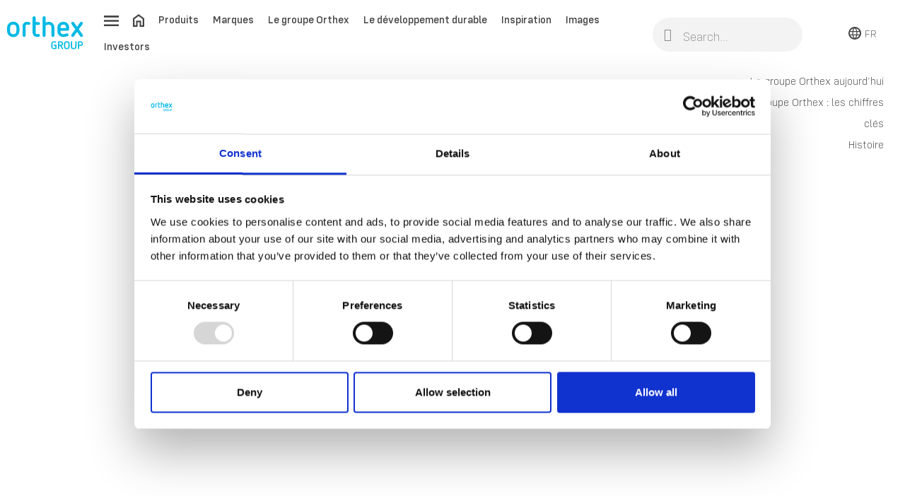

--- FILE ---
content_type: text/html; charset=utf-8
request_url: https://www.orthexgroup.fr/content/category/5-le-groupe-orthex?id_cms_category=5
body_size: 15550
content:
<!doctype html><html lang="fr-FR"><head> <script id="Cookiebot" src="https://consent.cookiebot.com/uc.js" data-cbid="fafb1344-32dd-4548-9755-a311be148385" data-blockingmode="auto" type="text/javascript" async></script> <meta charset="utf-8"><meta name="google-site-verification" content="xJkTX81Eig3i2kTbPheZ9y7GJ-qQNM-Hzg-xHjXnf-o" /><meta http-equiv="x-ua-compatible" content="ie=edge"><title>Le groupe Orthex</title><meta name="description" content=""><meta name="keywords" content=""> <script type="application/ld+json">{
    "@context": "https://schema.org",
    "@type": "Organization",
    "name" : "Orthex Group",
    "url" : "https://www.orthexgroup.fr/",
          "logo": {
        "@type": "ImageObject",
        "url":"https://www.orthexgroup.fr/img/logo-16762748514.jpg"
      }
      }</script> <script type="application/ld+json">{
    "@context": "https://schema.org",
    "@type": "WebPage",
    "isPartOf": {
      "@type": "WebSite",
      "url":  "https://www.orthexgroup.fr/",
      "name": "Orthex Group"
    },
    "name": "Le groupe Orthex",
    "url":  "https://www.orthexgroup.fr/content/category/5-le-groupe-orthex?id_cms_category=5"
  }</script> <script type="application/ld+json">{
      "@context": "https://schema.org",
      "@type": "BreadcrumbList",
      "itemListElement": [
                  {
            "@type": "ListItem",
            "position": 1,
            "name": "Accueil",
            "item": "https://www.orthexgroup.fr/"
          },                  {
            "@type": "ListItem",
            "position": 2,
            "name": "Le groupe Orthex",
            "item": "https://www.orthexgroup.fr/content/category/2-le-groupe-orthex"
          },                  {
            "@type": "ListItem",
            "position": 3,
            "name": "Le groupe Orthex",
            "item": "https://www.orthexgroup.fr/content/category/5-le-groupe-orthex"
          }              ]
    }</script> <meta property="og:title" content="Le groupe Orthex" /><meta property="og:description" content="" /><meta property="og:url" content="https://www.orthexgroup.fr/content/category/5-le-groupe-orthex?id_cms_category=5" /><meta property="og:site_name" content="Orthex Group" /><meta property="og:type" content="website" /><meta name="viewport" content="width=device-width, initial-scale=1"><link rel="icon" type="image/vnd.microsoft.icon" href="https://www.orthexgroup.fr/img/favicon.ico?1676274851"><link rel="shortcut icon" type="image/x-icon" href="https://www.orthexgroup.fr/img/favicon.ico?1676274851"> <script type="text/javascript">var LS_Meta = {"v":"6.6.9"};
        var js_pages = [{"id_cms":"11","title":"Le groupe Orthex aujourd\u2019hui","link":"https:\/\/www.orthexgroup.fr\/content\/11-orthex-group-today?shortonly=true"},{"id_cms":"12","title":"Groupe Orthex\u202f: les chiffres cl\u00e9s","link":"https:\/\/www.orthexgroup.fr\/content\/12-key-figures?shortonly=true"},{"id_cms":"13","title":"Histoire","link":"https:\/\/www.orthexgroup.fr\/content\/13-history?shortonly=true"}];
        var prestashop = {"cart":{"products":[],"totals":{"total":{"type":"total","label":"Total","amount":0,"value":"0,00\u00a0kr"},"total_including_tax":{"type":"total","label":"Total TTC","amount":0,"value":"0,00\u00a0kr"},"total_excluding_tax":{"type":"total","label":"Total HT :","amount":0,"value":"0,00\u00a0kr"}},"subtotals":{"products":{"type":"products","label":"Sous-total","amount":0,"value":"0,00\u00a0kr"},"discounts":null,"shipping":{"type":"shipping","label":"Livraison","amount":0,"value":""},"tax":null},"products_count":0,"summary_string":"0 articles","vouchers":{"allowed":0,"added":[]},"discounts":[],"minimalPurchase":0,"minimalPurchaseRequired":""},"currency":{"id":1,"name":"Couronne su\u00e9doise","iso_code":"SEK","iso_code_num":"752","sign":"kr"},"customer":{"lastname":null,"firstname":null,"email":null,"birthday":null,"newsletter":null,"newsletter_date_add":null,"optin":null,"website":null,"company":null,"siret":null,"ape":null,"is_logged":false,"gender":{"type":null,"name":null},"addresses":[]},"language":{"name":"Fran\u00e7ais (French)","iso_code":"fr","locale":"fr-FR","language_code":"fr-fr","is_rtl":"0","date_format_lite":"d\/m\/Y","date_format_full":"d\/m\/Y H:i:s","id":3},"page":{"title":"","canonical":null,"meta":{"title":"Le groupe Orthex","description":"","keywords":"","robots":"index"},"page_name":"cms","body_classes":{"lang-fr":true,"lang-rtl":false,"country-FR":true,"currency-SEK":true,"layout-full-width":true,"page-cms":true,"tax-display-enabled":true,"page-customer-account":false,"cms-id-5":true},"admin_notifications":[],"password-policy":{"feedbacks":{"0":"Very weak","1":"Weak","2":"Average","3":"Strong","4":"Very strong","Straight rows of keys are easy to guess":"Straight rows of keys are easy to guess","Short keyboard patterns are easy to guess":"Short keyboard patterns are easy to guess","Use a longer keyboard pattern with more turns":"Use a longer keyboard pattern with more turns","Repeats like \"aaa\" are easy to guess":"Repeats like \"aaa\" are easy to guess","Repeats like \"abcabcabc\" are only slightly harder to guess than \"abc\"":"Repeats like \"abcabcabc\" are only slightly harder to guess than \"abc\"","Sequences like abc or 6543 are easy to guess":"Sequences like abc or 6543 are easy to guess","Recent years are easy to guess":"Recent years are easy to guess","Dates are often easy to guess":"Dates are often easy to guess","This is a top-10 common password":"This is a top-10 common password","This is a top-100 common password":"This is a top-100 common password","This is a very common password":"This is a very common password","This is similar to a commonly used password":"This is similar to a commonly used password","A word by itself is easy to guess":"A word by itself is easy to guess","Names and surnames by themselves are easy to guess":"Names and surnames by themselves are easy to guess","Common names and surnames are easy to guess":"Common names and surnames are easy to guess","Use a few words, avoid common phrases":"Use a few words, avoid common phrases","No need for symbols, digits, or uppercase letters":"No need for symbols, digits, or uppercase letters","Avoid repeated words and characters":"Avoid repeated words and characters","Avoid sequences":"Avoid sequences","Avoid recent years":"Avoid recent years","Avoid years that are associated with you":"Avoid years that are associated with you","Avoid dates and years that are associated with you":"Avoid dates and years that are associated with you","Capitalization doesn't help very much":"Capitalization doesn't help very much","All-uppercase is almost as easy to guess as all-lowercase":"All-uppercase is almost as easy to guess as all-lowercase","Reversed words aren't much harder to guess":"Reversed words aren't much harder to guess","Predictable substitutions like '@' instead of 'a' don't help very much":"Predictable substitutions like '@' instead of 'a' don't help very much","Add another word or two. Uncommon words are better.":"Add another word or two. Uncommon words are better."}}},"shop":{"name":"Orthex Group","logo":"https:\/\/www.orthexgroup.fr\/img\/logo-16762748514.jpg","stores_icon":"https:\/\/www.orthexgroup.fr\/img\/logo_stores.png","favicon":"https:\/\/www.orthexgroup.fr\/img\/favicon.ico"},"urls":{"base_url":"https:\/\/www.orthexgroup.fr\/","current_url":"https:\/\/www.orthexgroup.fr\/content\/category\/5-le-groupe-orthex?id_cms_category=5","shop_domain_url":"https:\/\/www.orthexgroup.fr","img_ps_url":"https:\/\/www.orthexgroup.fr\/img\/","img_cat_url":"https:\/\/www.orthexgroup.fr\/img\/c\/","img_lang_url":"https:\/\/www.orthexgroup.fr\/img\/l\/","img_prod_url":"https:\/\/www.orthexgroup.fr\/img\/p\/","img_manu_url":"https:\/\/www.orthexgroup.fr\/img\/m\/","img_sup_url":"https:\/\/www.orthexgroup.fr\/img\/su\/","img_ship_url":"https:\/\/www.orthexgroup.fr\/img\/s\/","img_store_url":"https:\/\/www.orthexgroup.fr\/img\/st\/","img_col_url":"https:\/\/www.orthexgroup.fr\/img\/co\/","img_url":"https:\/\/www.orthexgroup.fr\/themes\/orthex\/assets\/img\/","css_url":"https:\/\/www.orthexgroup.fr\/themes\/orthex\/assets\/css\/","js_url":"https:\/\/www.orthexgroup.fr\/themes\/orthex\/assets\/js\/","pic_url":"https:\/\/www.orthexgroup.fr\/upload\/","theme_assets":"https:\/\/www.orthexgroup.fr\/themes\/orthex\/assets\/","pages":{"address":"https:\/\/www.orthexgroup.fr\/index.php?controller=address","addresses":"https:\/\/www.orthexgroup.fr\/index.php?controller=addresses","authentication":"https:\/\/www.orthexgroup.fr\/index.php?controller=authentication","manufacturer":"https:\/\/www.orthexgroup.fr\/index.php?controller=manufacturer","cart":"https:\/\/www.orthexgroup.fr\/index.php?controller=cart","category":"https:\/\/www.orthexgroup.fr\/index.php?controller=category","cms":"https:\/\/www.orthexgroup.fr\/index.php?controller=cms","contact":"https:\/\/www.orthexgroup.fr\/index.php?controller=contact","discount":"https:\/\/www.orthexgroup.fr\/index.php?controller=discount","guest_tracking":"https:\/\/www.orthexgroup.fr\/index.php?controller=guest-tracking","history":"https:\/\/www.orthexgroup.fr\/index.php?controller=history","identity":"https:\/\/www.orthexgroup.fr\/index.php?controller=identity","index":"https:\/\/www.orthexgroup.fr\/","my_account":"https:\/\/www.orthexgroup.fr\/index.php?controller=my-account","order_confirmation":"https:\/\/www.orthexgroup.fr\/index.php?controller=order-confirmation","order_detail":"https:\/\/www.orthexgroup.fr\/index.php?controller=order-detail","order_follow":"https:\/\/www.orthexgroup.fr\/index.php?controller=order-follow","order":"https:\/\/www.orthexgroup.fr\/index.php?controller=order","order_return":"https:\/\/www.orthexgroup.fr\/index.php?controller=order-return","order_slip":"https:\/\/www.orthexgroup.fr\/index.php?controller=order-slip","pagenotfound":"https:\/\/www.orthexgroup.fr\/index.php?controller=pagenotfound","password":"https:\/\/www.orthexgroup.fr\/index.php?controller=password","pdf_invoice":"https:\/\/www.orthexgroup.fr\/index.php?controller=pdf-invoice","pdf_order_return":"https:\/\/www.orthexgroup.fr\/index.php?controller=pdf-order-return","pdf_order_slip":"https:\/\/www.orthexgroup.fr\/index.php?controller=pdf-order-slip","prices_drop":"https:\/\/www.orthexgroup.fr\/index.php?controller=prices-drop","product":"https:\/\/www.orthexgroup.fr\/index.php?controller=product","registration":"https:\/\/www.orthexgroup.fr\/index.php?controller=registration","search":"https:\/\/www.orthexgroup.fr\/index.php?controller=search","sitemap":"https:\/\/www.orthexgroup.fr\/index.php?controller=sitemap","stores":"https:\/\/www.orthexgroup.fr\/index.php?controller=stores","supplier":"https:\/\/www.orthexgroup.fr\/index.php?controller=supplier","brands":"https:\/\/www.orthexgroup.fr\/index.php?controller=manufacturer","register":"https:\/\/www.orthexgroup.fr\/index.php?controller=registration","order_login":"https:\/\/www.orthexgroup.fr\/index.php?controller=order&login=1"},"alternative_langs":[],"actions":{"logout":"https:\/\/www.orthexgroup.fr\/?mylogout="},"no_picture_image":{"bySize":{"small_default":{"url":"https:\/\/www.orthexgroup.fr\/img\/p\/fr-default-small_default.jpg","width":98,"height":98},"cart_default":{"url":"https:\/\/www.orthexgroup.fr\/img\/p\/fr-default-cart_default.jpg","width":125,"height":125},"home_default":{"url":"https:\/\/www.orthexgroup.fr\/img\/p\/fr-default-home_default.jpg","width":250,"height":250},"medium_default":{"url":"https:\/\/www.orthexgroup.fr\/img\/p\/fr-default-medium_default.jpg","width":452,"height":452},"large_default":{"url":"https:\/\/www.orthexgroup.fr\/img\/p\/fr-default-large_default.jpg","width":800,"height":800}},"small":{"url":"https:\/\/www.orthexgroup.fr\/img\/p\/fr-default-small_default.jpg","width":98,"height":98},"medium":{"url":"https:\/\/www.orthexgroup.fr\/img\/p\/fr-default-home_default.jpg","width":250,"height":250},"large":{"url":"https:\/\/www.orthexgroup.fr\/img\/p\/fr-default-large_default.jpg","width":800,"height":800},"legend":""}},"configuration":{"display_taxes_label":true,"display_prices_tax_incl":true,"is_catalog":true,"show_prices":true,"opt_in":{"partner":false},"quantity_discount":{"type":"discount","label":"Remise sur prix unitaire"},"voucher_enabled":0,"return_enabled":0},"field_required":[],"breadcrumb":{"links":[{"title":"Accueil","url":"https:\/\/www.orthexgroup.fr\/"},{"title":"Le groupe Orthex","url":"https:\/\/www.orthexgroup.fr\/content\/category\/2-le-groupe-orthex"},{"title":"Le groupe Orthex","url":"https:\/\/www.orthexgroup.fr\/content\/category\/5-le-groupe-orthex"}],"count":5},"link":{"protocol_link":"https:\/\/","protocol_content":"https:\/\/"},"time":1769483621,"static_token":"c59bc8efea87de4ee627aa6b2e845f45","token":"0bacdea1d0c8497fd75e1c5f7f0c4019","debug":false};
        var ssIsCeInstalled = true;</script> <link rel="stylesheet" href="https://www.orthexgroup.fr/themes/orthex/assets/css/theme.css" media="all"><link rel="stylesheet" href="/modules/layerslider/views/css/layerslider/layerslider.css?v=6.6.9" media="all"><link rel="stylesheet" href="/modules/layerslider/views/lib/font-awesome/css/font-awesome.min.css?v=4.7.0" media="all"><link rel="stylesheet" href="https://www.orthexgroup.fr/modules/creativeelements/views/css/frontend.min.css?v=2.9.14" media="all"><link rel="stylesheet" href="https://www.orthexgroup.fr/modules/creativeelements/views/css/ce/11170304.css?v=1681761247" media="all"><link rel="stylesheet" href="https://www.orthexgroup.fr/modules/creativeelements/views/lib/font-awesome/css/v4-shims.min.css?v=6.2" media="all"><link rel="stylesheet" href="https://www.orthexgroup.fr/modules/creativeelements/views/css/ce/2170304.css?v=1768564701" media="all"><link rel="stylesheet" href="https://www.orthexgroup.fr/modules/creativeelements/views/lib/font-awesome/css/regular.min.css?v=6.2" media="all"><link rel="stylesheet" href="https://www.orthexgroup.fr/modules/creativeelements/views/lib/font-awesome/css/solid.min.css?v=6.2" media="all"><link rel="stylesheet" href="https://www.orthexgroup.fr/modules/creativeelements/views/lib/font-awesome/css/brands.min.css?v=6.2" media="all"><link rel="stylesheet" href="https://www.orthexgroup.fr/modules/creativeelements/views/lib/animations/animations.min.css?v=2.9.14" media="all"><link rel="stylesheet" href="https://www.orthexgroup.fr/modules/creativeelements/views/lib/ceicons/ceicons.min.css?v=2.9.14" media="all"><link rel="stylesheet" href="https://www.orthexgroup.fr/modules/creativeelements/views/css/ce/7010000.css?v=1704282724" media="all"><link rel="stylesheet" href="https://www.orthexgroup.fr/modules/ets_superspeed/views/css/ets_superspeed.css" media="all"> <script>var ceFrontendConfig = {"environmentMode":{"edit":false,"wpPreview":false},"is_rtl":false,"breakpoints":{"xs":0,"sm":480,"md":768,"lg":1025,"xl":1440,"xxl":1600},"version":"2.9.14","urls":{"assets":"\/modules\/creativeelements\/views\/"},"productQuickView":0,"settings":{"page":[],"general":{"elementor_global_image_lightbox":"1","elementor_lightbox_enable_counter":"yes","elementor_lightbox_enable_fullscreen":"yes","elementor_lightbox_enable_zoom":"yes","elementor_lightbox_title_src":"title","elementor_lightbox_description_src":"caption"},"editorPreferences":[]},"post":{"id":"5080304","title":"Le%20groupe%20Orthex","excerpt":""}};</script> <link rel="preload" href="/modules/creativeelements/views/lib/ceicons/fonts/ceicons.woff2?fj664s" as="font" type="font/woff2" crossorigin>  <script async src=https://www.googletagmanager.com/gtag/js?id=G-XEKJZL9QPZ></script> <script>window.dataLayer = window.dataLayer || []; function gtag(){dataLayer.push(arguments);} gtag('js', new Date()); gtag('config', 'G-XEKJZL9QPZ');</script>  <script defer>(function(w,d,s,l,i){w[l]=w[l]||[];w[l].push({'gtm.start':
    new Date().getTime(),event:'gtm.js'});var f=d.getElementsByTagName(s)[0],
    j=d.createElement(s),dl=l!='dataLayer'?'&l='+l:'';j.async=true;j.src=
    'https://www.googletagmanager.com/gtm.js?id='+i+dl;f.parentNode.insertBefore(j,f);
    })(window,document,'script','dataLayer','GTM-KS46ZH');</script>  <script defer>!function(f,b,e,v,n,t,s){if(f.fbq)return;n=f.fbq=function(){n.callMethod?n.callMethod.apply(n,arguments):n.queue.push(arguments)};if(!f._fbq)f._fbq=n;n.push=n;n.loaded=!0;n.version='2.0';n.queue=[];t=b.createElement(e);t.async=!0;t.src=v;s=b.getElementsByTagName(e)[0];s.parentNode.insertBefore(t,s)}(window, document,'script','https://connect.facebook.net/en_US/fbevents.js');
fbq('init', '722228476006888');
fbq('track', 'PageView');</script> <noscript><img height="1" width="1" style="display:none"src="https://www.facebook.com/tr?id=722228476006888&ev=PageView&noscript=1"/></noscript> <script type="text/javascript">var sp_link_base ='https://www.orthexgroup.fr';</script> <script type="text/javascript">function renderDataAjax(jsonData)
{
    for (var key in jsonData) {
	    if(key=='java_script')
        {
            $('body').append(jsonData[key]);
        }
        else
            if($('#ets_speed_dy_'+key).length)
            {
                if($('#ets_speed_dy_'+key+' #layer_cart').length)
                {
                    $('#ets_speed_dy_'+key).before($('#ets_speed_dy_'+key+' #layer_cart').clone());
                    $('#ets_speed_dy_'+key+' #layer_cart').remove();
                    $('#layer_cart').before('<div class="layer_cart_overlay"></div>');
                }
                $('#ets_speed_dy_'+key).replaceWith(jsonData[key]);  
            }
              
    }
    if($('#header .shopping_cart').length && $('#header .cart_block').length)
    {
        var shopping_cart = new HoverWatcher('#header .shopping_cart');
        var cart_block = new HoverWatcher('#header .cart_block');
        $("#header .shopping_cart a:first").hover(
    		function(){
    			if (ajaxCart.nb_total_products > 0 || parseInt($('.ajax_cart_quantity').html()) > 0)
    				$("#header .cart_block").stop(true, true).slideDown(450);
    		},
    		function(){
    			setTimeout(function(){
    				if (!shopping_cart.isHoveringOver() && !cart_block.isHoveringOver())
    					$("#header .cart_block").stop(true, true).slideUp(450);
    			}, 200);
    		}
    	);
    }
    if(typeof jsonData.custom_js!== undefined && jsonData.custom_js)
        $('head').append('<script src="'+sp_link_base+'/modules/ets_superspeed/views/js/script_custom.js">');
}</script> <style>.layered_filter_ul .radio,.layered_filter_ul .checkbox {
    display: inline-block;
}
.ets_speed_dynamic_hook .cart-products-count{
    display:none!important;
}
.ets_speed_dynamic_hook .ajax_cart_quantity ,.ets_speed_dynamic_hook .ajax_cart_product_txt,.ets_speed_dynamic_hook .ajax_cart_product_txt_s{
    display:none!important;
}
.ets_speed_dynamic_hook .shopping_cart > a:first-child:after {
    display:none!important;
}</style><meta name="generator" content="Powered by Creative Slider 6.6.9 - Multi-Purpose, Responsive, Parallax, Mobile-Friendly Slider Module for PrestaShop." /></head><body id="cms" class="lang-fr country-fr currency-sek layout-full-width page-cms tax-display-enabled cms-id-5 ce-kit-7 elementor-page elementor-page-5080304"><main><header id="header"><div data-elementor-type="header" data-elementor-id="11170304" class="elementor elementor-11170304" data-elementor-settings="[]"><div class="elementor-section-wrap"> <section class="elementor-element elementor-element-b0f9da5 elementor-section-stretched elementor-section-full_width elementor-section-height-min-height elementor-section-content-middle elementor-hidden-phone elementor-section-height-default elementor-section-items-middle elementor-section elementor-top-section" data-id="b0f9da5" data-element_type="section" id="onlydeskop" data-settings="{&quot;stretch_section&quot;:&quot;section-stretched&quot;,&quot;sticky&quot;:&quot;top&quot;,&quot;sticky_on&quot;:[&quot;mobile&quot;],&quot;sticky_offset&quot;:0,&quot;sticky_effects_offset&quot;:0}"><div class="elementor-container elementor-column-gap-default"><div class="elementor-row"><div class="elementor-element elementor-element-8537318 elementor-column elementor-col-25 elementor-top-column" data-id="8537318" data-element_type="column"><div class="elementor-column-wrap elementor-element-populated"><div class="elementor-widget-wrap"><div class="elementor-element elementor-element-601b2d7 elementor-widget elementor-widget-image" data-id="601b2d7" data-element_type="widget" data-widget_type="image.default"><div class="elementor-widget-container"><div class="elementor-image"> <a href="/"> <img src="/img/cms/Logos/logo_orthex_group.svg" alt="" loading="lazy" width="135" height="60"> </a></div></div></div></div></div></div><div class="elementor-element elementor-element-49e8275 elementor-column elementor-col-25 elementor-top-column" data-id="49e8275" data-element_type="column"><div class="elementor-column-wrap elementor-element-populated"><div class="elementor-widget-wrap"><div class="elementor-element elementor-element-e7c7531 elementor-widget elementor-widget-ps-widget-module" data-id="e7c7531" data-element_type="widget" data-widget_type="ps-widget-module.default"><div class="elementor-widget-container"><div class="menu ahpsmenu" id="_desktop_top_menu"><ul id="top-menu" class="top-menu " data-depth="0"><li><a href="#" class="menu-open"><img src="/themes/orthex/assets/img/icons/hamburger.svg" /></a></li><li><a href="/" class="menu-home hidden-md-down"><img src="/themes/orthex/assets/img/icons/home.svg" /></a></li><li class="hidden-md-down"> <a data-target="top-menu-2049b858a50e61f165c65f1f1b8550b3" class="open category" href="#" > Produits </a></li><li class="hidden-md-down"> <a data-target="top-menu-81aaddbd8d6f7ac758ad0962f665b8c3" class="open std" href="#" > Marques </a></li><li class="hidden-md-down"> <a data-target="top-menu-c7eab5b042dfc56d9cb385858203bd0e" class="open std" href="#" > Le groupe Orthex </a></li><li class="hidden-md-down"> <a data-target="top-menu-536c4ba42e4662f42e9ca2833cac5bc1" class="open std" href="#" > Le développement durable </a></li><li class="hidden-md-down"> <a data-target="top-menu-1042b952a476d13bbcb7d5a1b366e297" href="/inspiration" class="internal-target std" > Inspiration </a></li><li class="hidden-md-down"> <a data-target="top-menu-587b59d79377b1b8de171c8d3074f780" href="https://orthex.adeonamediabank.com/" class="blank-target std" target="_blank" > Images </a></li><li class="hidden-md-down"> <a data-target="top-menu-828ead7b05cf24bda42301ced27ff727" href="https://investors.orthexgroup.com/" class="blank-target std" target="_blank" > Investors </a></li></ul><div class="clearfix"></div></div><div id="_desktop_side_menu_overlay"></div><div class="side-menu ahpsmenu" id="_desktop_side_menu"> <a href="javascript:void();" class="close-menu"> <img src="/themes/orthex/assets/img/icons/close.svg" alt="" width="18px" height="18px"> </a> <a href="/" class="logo-menu"> <img src="/modules/ets_superspeed/views/img/preloading.png" data-src="/img/cms/library/furniture/logo_orthex_group.svg" class="lazyload" alt="" width="135" height="60"> </a><ul id="top-menu" class="top-menu " data-depth="0"><li > <a data-target="top-menu-2049b858a50e61f165c65f1f1b8550b3" class="open category" href="#" > Produits </a></li><ul class="top-menu menu-dropdown category" id="top-menu-2049b858a50e61f165c65f1f1b8550b3" data-depth="1"><li class="close-current"><a href="javascript:void();">Produits</a></li><li > <a data-target="top-menu-c469c3bd138be709848e8b3815936375" class="open category" href="#" > <img src="/modules/ets_superspeed/views/img/preloading.png" data-src="/img/c/103-0_thumb.jpg" class="lazyload menu-icon"> Rangement </a></li><ul class="top-menu menu-dropdown category" id="top-menu-c469c3bd138be709848e8b3815936375" data-depth="2"><li class="close-current"><a href="javascript:void();">Rangement</a></li><li > <a data-target="top-menu-c7d0b84f0a5485dcd72ed68c3cb65d36" href="/113-resistant-a-l-eau" class="internal-target category" > Résistant à l&#039;eau </a></li><li > <a data-target="top-menu-763dd2cc3c6b98aed7ecc0cda98dd5e8" href="/114-incassable" class="internal-target category" > Incassable </a></li><li > <a data-target="top-menu-118f77342458179757581522ad68886e" class="open category" href="#" > Boites de rangement </a></li><ul class="top-menu menu-dropdown category" id="top-menu-118f77342458179757581522ad68886e" data-depth="3"><li class="close-current"><a href="javascript:void();">Boites de rangement</a></li><li > <a data-target="top-menu-d08ec7dc873d85d08742cc146e6c6242" href="/108-smartstore-classic" class="internal-target category" > SmartStore™ Classic </a></li><li > <a data-target="top-menu-1bc52d1997aaffd13966f7e5af3634a2" href="/110-smartstore-recycled" class="internal-target category" > SmartStore™ Recycled </a></li><li > <a data-target="top-menu-58e5c90739e6d9132c1588baf3de71eb" href="/109-smartstore-home" class="internal-target category" > SmartStore™ Home </a></li><li > <a data-target="top-menu-020174b44805a3dc7c4696feafca1565" href="/107-smartstore-compact" class="internal-target category" > SmartStore™ Compact </a></li><li > <a data-target="top-menu-6a3b6d67687d8e8cf0c0cf56d401d7d5" href="/26487-smartstore-comfort" class="internal-target category" > SmartStore™ Comfort </a></li><li > <a data-target="top-menu-5d6c7568225bee68960cbd7655338a69" href="/26475-smartstore-module" class="internal-target category" > SmartStore™ Module </a></li><li > <a data-target="top-menu-5dd41b0f343ed001aa76f1e3e700c487" href="/106-smartstore-compact-clear" class="internal-target category" > SmartStore™ Compact Clear </a></li><li > <a data-target="top-menu-7bdce1bacb04bb36a2399c73bd647abb" href="/111-smartstore-basic" class="internal-target category" > SmartStore™ Basic </a></li></ul><li > <a data-target="top-menu-081bfa44e00f43ea8a98d1862fe5e341" class="open category" href="#" > Couleur et déco </a></li><ul class="top-menu menu-dropdown category" id="top-menu-081bfa44e00f43ea8a98d1862fe5e341" data-depth="3"><li class="close-current"><a href="javascript:void();">Couleur et déco</a></li><li > <a data-target="top-menu-cb2bc7baf38bab4117624b595323300c" href="/116-smartstore-colour" class="internal-target category" > SmartStore™ Colour </a></li><li > <a data-target="top-menu-cdaf3683545d271822260cdcf1b9be1a" href="/117-smartstore-deco" class="internal-target category" > SmartStore™ Deco </a></li></ul><li > <a data-target="top-menu-ba74bb3939ace3148929e41a034760d1" href="/118-compartiments" class="internal-target category" > Compartiments </a></li><li > <a data-target="top-menu-82f3ed2d6349c8526062f213614aed9a" class="open category" href="#" > Panières </a></li><ul class="top-menu menu-dropdown category" id="top-menu-82f3ed2d6349c8526062f213614aed9a" data-depth="3"><li class="close-current"><a href="javascript:void();">Panières</a></li><li > <a data-target="top-menu-e8fd93ec32d1c61ce7863f7a7cf7465d" href="/121-panieres-scandinaves" class="internal-target category" > Panières scandinaves </a></li><li > <a data-target="top-menu-8206ba0f9cad0b77d0f096eabcf17373" href="/122-panieres-basiques" class="internal-target category" > Panières basiques </a></li></ul><li > <a data-target="top-menu-e6a237fb051a1214974c389a433932df" href="/119-dessous-de-lit" class="internal-target category" > Dessous de lit </a></li><li > <a data-target="top-menu-83c4ba17177b04f8502c708e6f3f92e1" class="open category" href="#" > Rangement alimentaire </a></li><ul class="top-menu menu-dropdown category" id="top-menu-83c4ba17177b04f8502c708e6f3f92e1" data-depth="3"><li class="close-current"><a href="javascript:void();">Rangement alimentaire</a></li><li > <a data-target="top-menu-773fc9848d50f29bf866bff9330e900e" href="/26463-refrigerateur" class="internal-target category" > Réfrigérateur </a></li><li > <a data-target="top-menu-59f176300af2b2a61a0c71b8ae8f4a23" href="/26464-congelateur" class="internal-target category" > Congélateur </a></li><li > <a data-target="top-menu-d29348f1842f7c88b54e9bc7a9a8f5fc" href="/26471-contenants-en-verre" class="internal-target category" > Contenants en verre </a></li><li > <a data-target="top-menu-78becbb0504775025a5ad507be533a17" href="/26453-aliments-secs" class="internal-target category" > Aliments secs </a></li><li > <a data-target="top-menu-a93e1e332f93b64100f5a9f6c75c2c17" href="/26462-smartstore-compact-clear" class="internal-target category" > SmartStore™ Compact Clear </a></li></ul><li > <a data-target="top-menu-30dd14314809c83fc0bd99d0d05aa185" href="/104-trier-et-recycler" class="internal-target category" > Trier et recycler </a></li></ul><li > <a data-target="top-menu-d97d7ea510e7045934a49cfd9770e5e4" class="open category" href="#" > <img src="/modules/ets_superspeed/views/img/preloading.png" data-src="/img/c/129-0_thumb.jpg" class="lazyload menu-icon"> Cuisine </a></li><ul class="top-menu menu-dropdown category" id="top-menu-d97d7ea510e7045934a49cfd9770e5e4" data-depth="2"><li class="close-current"><a href="javascript:void();">Cuisine</a></li><li > <a data-target="top-menu-3ea8d0c06835fbf0a8696d5d6dcd0599" class="open category" href="#" > Ustensiles de cuisine </a></li><ul class="top-menu menu-dropdown category" id="top-menu-3ea8d0c06835fbf0a8696d5d6dcd0599" data-depth="3"><li class="close-current"><a href="javascript:void();">Ustensiles de cuisine</a></li><li > <a data-target="top-menu-eb3338c0a017312f76d0109d222b5e1a" href="/139-couteaux-et-planches-a-decouper" class="internal-target category" > Couteaux et planches à découper </a></li><li > <a data-target="top-menu-03a37ef0555dbee23079a9e588302249" href="/140-cuilleres-et-louches" class="internal-target category" > Cuillères et louches </a></li><li > <a data-target="top-menu-2e410f4b210558fc71a05df2f832fee8" href="/141-spatules-et-pinces" class="internal-target category" > Spatules et pinces </a></li><li > <a data-target="top-menu-bf71418693ee49b1c09c501d1e975a12" href="/142-fouets-et-passoires" class="internal-target category" > Fouets et passoires </a></li><li > <a data-target="top-menu-2913147090a714a866612f33d477730d" href="/143-ustensiles-en-nylon-anti-rayures" class="internal-target category" > Ustensiles en nylon anti-rayures </a></li><li > <a data-target="top-menu-560501aebae94213b2ff98fb23739331" href="/144-rapes-et-coupes-fromages" class="internal-target category" > Râpes et coupes-fromages </a></li><li > <a data-target="top-menu-18f5ee5dc14d0f1770ec5dd8719448c3" href="/145-divers-usteniles-a-decouper" class="internal-target category" > Divers usteniles à découper </a></li><li > <a data-target="top-menu-2dfa3e6a3fa34e3449558606e5644e1b" href="/146-ouvres-bouteilles" class="internal-target category" > Ouvres bouteilles </a></li><li > <a data-target="top-menu-76d5233cacb01f04310b642b30df99d4" href="/147-egouttoirs" class="internal-target category" > Égouttoirs </a></li><li > <a data-target="top-menu-4d6a804bbdb2a9ed6ed09e949c833194" href="/148-autres-ustensiles" class="internal-target category" > Autres ustensiles </a></li></ul><li > <a data-target="top-menu-5ed99e8fdffab542947e8b8693d8e37d" class="open category" href="#" > Rangement alimentaire </a></li><ul class="top-menu menu-dropdown category" id="top-menu-5ed99e8fdffab542947e8b8693d8e37d" data-depth="3"><li class="close-current"><a href="javascript:void();">Rangement alimentaire</a></li><li > <a data-target="top-menu-403c714fb9c861d5e9eac573ff58f504" href="/133-refrigerateur" class="internal-target category" > Réfrigérateur </a></li><li > <a data-target="top-menu-cfc6073286bea793543be25fe6ca2b97" href="/134-congelateur" class="internal-target category" > Congélateur </a></li><li > <a data-target="top-menu-240dde462892e7fd730a2674da5671c1" href="/136-contenants-en-verre" class="internal-target category" > Contenants en verre </a></li><li > <a data-target="top-menu-4a2fee814785f6eb849621d3b4a6c215" href="/131-aliments-secs" class="internal-target category" > Aliments secs </a></li><li > <a data-target="top-menu-465a1f757698a7316af6b104fd1a46b9" href="/26466-smartstore-compact" class="internal-target category" > SmartStore™ Compact </a></li><li > <a data-target="top-menu-ab0a39c605f7cfd7978be46c259606fd" href="/132-smartstore-compact-clear" class="internal-target category" > SmartStore™ Compact Clear </a></li></ul><li > <a data-target="top-menu-efeaf5cea9748ad1561d79b7819a9f00" class="open category" href="#" > Pâtisserie </a></li><ul class="top-menu menu-dropdown category" id="top-menu-efeaf5cea9748ad1561d79b7819a9f00" data-depth="3"><li class="close-current"><a href="javascript:void();">Pâtisserie</a></li><li > <a data-target="top-menu-c74f35a4fdf279ce62284b68b6c97ba7" href="/152-ustensiles-a-patisserie" class="internal-target category" > Ustensiles à pâtisserie </a></li><li > <a data-target="top-menu-b482f9142dc2d91194934566ea219086" href="/150-bols-a-melanger" class="internal-target category" > Bols à mélanger </a></li><li > <a data-target="top-menu-f88e3b8d7f47ebb2ba1112315a80dea9" href="/151-ustensiles-pour-mesurer" class="internal-target category" > Ustensiles pour mesurer </a></li><li > <a data-target="top-menu-21c4eda5b7540a667f01ddcc684b8106" href="/153-emporte-pieces" class="internal-target category" > Emporte-pièces </a></li><li > <a data-target="top-menu-bfdde8b58b5384ea3bb9974ab50c2bd1" href="/154-moules-et-plaques" class="internal-target category" > Moules et plaques </a></li></ul><li > <a data-target="top-menu-8c263bb6f8a84d22d59b5ad4984f20aa" href="/26470-vaisselle" class="internal-target category" > Vaisselle </a></li></ul><li > <a data-target="top-menu-70d615065ece02d67bda3c5fd795c791" class="open category" href="#" > <img src="/modules/ets_superspeed/views/img/preloading.png" data-src="/img/c/164-0_thumb.jpg" class="lazyload menu-icon"> Entretien des plantes </a></li><ul class="top-menu menu-dropdown category" id="top-menu-70d615065ece02d67bda3c5fd795c791" data-depth="2"><li class="close-current"><a href="javascript:void();">Entretien des plantes</a></li><li > <a data-target="top-menu-4352a1193dbbf91e52ce3369c36c3b8e" class="open category" href="#" > Pots de fleurs </a></li><ul class="top-menu menu-dropdown category" id="top-menu-4352a1193dbbf91e52ce3369c36c3b8e" data-depth="3"><li class="close-current"><a href="javascript:void();">Pots de fleurs</a></li><li > <a data-target="top-menu-c891525133e186db7d451ee709fe9a38" href="/167-pots-standards" class="internal-target category" > Pots standards </a></li><li > <a data-target="top-menu-ab2443f3a6c495af93e9cde8cd027ba1" href="/166-pots-a-reserve-d-eau" class="internal-target category" > Pots à reserve d’eau </a></li></ul><li > <a data-target="top-menu-c0732f5534e3a49c32392c6f3e0507d0" class="open category" href="#" > Jardinières </a></li><ul class="top-menu menu-dropdown category" id="top-menu-c0732f5534e3a49c32392c6f3e0507d0" data-depth="3"><li class="close-current"><a href="javascript:void();">Jardinières</a></li><li > <a data-target="top-menu-7f3305dd56197a74db7c483d2c6799d5" href="/170-balconnieres-standards" class="internal-target category" > Balconnières standards </a></li><li > <a data-target="top-menu-97b01eed99fb7996eb85a335857338e6" href="/169-balconnieres-a-reserve-d-eau" class="internal-target category" > Balconnières à reserve d’eau </a></li></ul><li > <a data-target="top-menu-42d84ed34e1d9190babc85111d78a445" href="/172-arrosoirs" class="internal-target category" > Arrosoirs </a></li><li > <a data-target="top-menu-4b1c4ec618a730c4bea24c680e4923c6" href="/173-pulverisateurs" class="internal-target category" > Pulvérisateurs </a></li><li > <a data-target="top-menu-c1cb029b0d48b0b5970c113c9301b683" href="/171-soucoupes" class="internal-target category" > Soucoupes </a></li></ul><li > <a data-target="top-menu-e870f311125455096ec5fdbea8c92216" class="open category" href="#" > <img src="/modules/ets_superspeed/views/img/preloading.png" data-src="/img/c/156-0_thumb.jpg" class="lazyload menu-icon"> Maison et jardin </a></li><ul class="top-menu menu-dropdown category" id="top-menu-e870f311125455096ec5fdbea8c92216" data-depth="2"><li class="close-current"><a href="javascript:void();">Maison et jardin</a></li><li > <a data-target="top-menu-541e7223496134536803fc60a1639756" href="/159-seaux-et-bassines" class="internal-target category" > Seaux et bassines </a></li><li > <a data-target="top-menu-6541b40520d528e7cce0f91364f102ef" href="/160-poubelles" class="internal-target category" > Poubelles </a></li><li > <a data-target="top-menu-bc7ff9db332e3680e1f2e5ce6b9e681e" href="/163-mangeoires-a-oiseaux" class="internal-target category" > Mangeoires à oiseaux </a></li><li > <a data-target="top-menu-8dcf5fe693357c82268d5f6ebb045377" href="/161-boites-aux-lettres" class="internal-target category" > Boites aux lettres </a></li><li > <a data-target="top-menu-db97d404a5bf506b904894a4f8b4e322" href="/157-panieres-a-linge" class="internal-target category" > Panières à linge </a></li><li > <a data-target="top-menu-fe1bbf88bb19657c3d9f7da44e25e59c" href="/158-poubelles" class="internal-target category" > Poubelles </a></li><li > <a data-target="top-menu-d64779a25bc305699d65f39bdb9d57a1" href="/162-petite-enfance-salle-de-bain" class="internal-target category" > Petite enfance salle de bain </a></li></ul></ul><li > <a data-target="top-menu-81aaddbd8d6f7ac758ad0962f665b8c3" class="open std" href="#" > Marques </a></li><ul class="top-menu menu-dropdown std" id="top-menu-81aaddbd8d6f7ac758ad0962f665b8c3" data-depth="1"><li class="close-current"><a href="javascript:void();">Marques</a></li><li > <a data-target="top-menu-9655ce13378caed03f7bfeb1d643a6d3" class="open std" href="#" > SmartStore </a></li><ul class="top-menu menu-dropdown std" id="top-menu-9655ce13378caed03f7bfeb1d643a6d3" data-depth="2"><li class="close-current"><a href="javascript:void();">SmartStore</a></li><li > <a data-target="top-menu-5ad04b75b59acfe73ddba730ff1f4bc6" href="https://www.orthexgroup.fr/content/39-smartstore" class="internal-target std" > SmartStore </a></li><li > <a data-target="top-menu-f58d53914c41fa0918e3522150dfb7df" href="https://www.orthexgroup.fr/content/117-name-change" class="internal-target std" > Name change </a></li><li > <a data-target="top-menu-f25f005a70f1e8d15d24b7430d4ebac9" href="https://www.orthexgroup.fr/content/86-colour-code-system" class="internal-target std" > Le système de code couleur </a></li><li > <a data-target="top-menu-27d3fb579399ff9b4befe55322ad6217" href="https://www.orthexgroup.fr/content/85-catalogues" class="internal-target std" > Catalogues </a></li></ul><li > <a data-target="top-menu-7f6ca694fc3116343cb2595327cbfdb0" class="open std" href="#" > GastroMax </a></li><ul class="top-menu menu-dropdown std" id="top-menu-7f6ca694fc3116343cb2595327cbfdb0" data-depth="2"><li class="close-current"><a href="javascript:void();">GastroMax</a></li><li > <a data-target="top-menu-5a4256c472c8985202ce938eef007a5a" href="https://www.orthexgroup.fr/content/42-gastromax" class="internal-target std" > GastroMax </a></li><li > <a data-target="top-menu-461aaf6c8e9eac83400aa50059f84f5a" href="https://www.orthexgroup.fr/content/85-catalogues" class="internal-target std" > Catalogues </a></li></ul><li > <a data-target="top-menu-84309f7b77e4a7a9058a63d4b4fdbce1" class="open std" href="#" > Orthex </a></li><ul class="top-menu menu-dropdown std" id="top-menu-84309f7b77e4a7a9058a63d4b4fdbce1" data-depth="2"><li class="close-current"><a href="javascript:void();">Orthex</a></li><li > <a data-target="top-menu-d1d1278b3c972a8e83c65a13a2bfce9a" href="https://www.orthexgroup.fr/content/37-orthex" class="internal-target std" > Orthex </a></li><li > <a data-target="top-menu-6a18252b9d54df2b6f2fab8c48d29c64" href="https://www.orthexgroup.fr/content/85-catalogues" class="internal-target std" > Catalogues </a></li></ul></ul><li > <a data-target="top-menu-c7eab5b042dfc56d9cb385858203bd0e" class="open std" href="#" > Le groupe Orthex </a></li><ul class="top-menu menu-dropdown std" id="top-menu-c7eab5b042dfc56d9cb385858203bd0e" data-depth="1"><li class="close-current"><a href="javascript:void();">Le groupe Orthex</a></li><li > <a data-target="top-menu-517d5f0def1b58d6e75814626bdd8be1" class="open std" href="#" > Le groupe Orthex </a></li><ul class="top-menu menu-dropdown std" id="top-menu-517d5f0def1b58d6e75814626bdd8be1" data-depth="2"><li class="close-current"><a href="javascript:void();">Le groupe Orthex</a></li><li > <a data-target="top-menu-b017ce456fbe61e74afceca671be11b7" href="https://www.orthexgroup.fr/content/11-orthex-group-today" class="internal-target std" > Le groupe Orthex aujourd’hui </a></li><li > <a data-target="top-menu-f65e7d3d589656b5683030bd9ae807ba" href="https://www.orthexgroup.fr/content/12-key-figures" class="internal-target std" > Groupe Orthex : les chiffres clés </a></li><li > <a data-target="top-menu-1bb4add4f727cc965d11917f523b01b7" href="https://www.orthexgroup.fr/content/13-history" class="internal-target std" > Histoire </a></li><li > <a data-target="top-menu-978d3d6c2a54a52341cdd64243e0db5e" href="https://www.orthexgroup.fr/content/85-catalogues" class="internal-target std" > Catalogues </a></li></ul><li > <a data-target="top-menu-e8ad75f0ad49feac7c668a2a7db3570c" href="https://www.orthexgroup.fr/content/10-symbols" class="internal-target std" > Symboles </a></li><li > <a data-target="top-menu-a85ccb90572cade92ee886b313f7106a" href="https://www.orthexgroup.fr/content/19-careers" class="internal-target std" > Carrière </a></li><li > <a data-target="top-menu-2819577bab6be3e046d1535fbcccc823" href="https://www.orthexgroup.fr/content/22-ou-acheter" class="internal-target std" > Où acheter </a></li><li > <a data-target="top-menu-a765025e2af59734861c71e48e4a339e" href="https://www.orthexgroup.fr/content/23-faq" class="internal-target std" > FAQ </a></li><li > <a data-target="top-menu-a12ea8e3de99af3eb4451786c1203a7c" class="open std" href="#" > Contactez-nous </a></li><ul class="top-menu menu-dropdown std" id="top-menu-a12ea8e3de99af3eb4451786c1203a7c" data-depth="2"><li class="close-current"><a href="javascript:void();">Contactez-nous</a></li><li > <a data-target="top-menu-4f981a786058843597d5186213ff3258" href="https://www.orthexgroup.fr/content/17-contact-information" class="internal-target std" > Informations de contact </a></li><li > <a data-target="top-menu-7aa976bb463afe4992f0da110fa8ce98" href="https://www.orthexgroup.fr/content/18-contact-form" class="internal-target std" > Nous contacter </a></li></ul></ul><li > <a data-target="top-menu-536c4ba42e4662f42e9ca2833cac5bc1" class="open std" href="#" > Le développement durable </a></li><ul class="top-menu menu-dropdown std" id="top-menu-536c4ba42e4662f42e9ca2833cac5bc1" data-depth="1"><li class="close-current"><a href="javascript:void();">Le développement durable</a></li><li > <a data-target="top-menu-85c9154ebd31d8b649b397c9350b6baa" class="open std" href="#" > Le développement durable chez Orthex </a></li><ul class="top-menu menu-dropdown std" id="top-menu-85c9154ebd31d8b649b397c9350b6baa" data-depth="2"><li class="close-current"><a href="javascript:void();">Le développement durable chez Orthex</a></li><li > <a data-target="top-menu-0089503840c467b6a98ca6bc6c96e425" href="https://www.orthexgroup.fr/content/44-sustainability-at-orthex" class="internal-target std" > Le développement durable chez Orthex </a></li><li > <a data-target="top-menu-ff3bd733e046c75df87439bf2c090ff8" href="/content/61-sustainability-strategy" class="internal-target std" > Stratégie de développement durable </a></li><li > <a data-target="top-menu-3df31a3bcd54e820dadc4aa8bfa78a10" href="/content/62-materiality-assessment" class="internal-target std" > Analyse de matérialité </a></li><li > <a data-target="top-menu-3b5c4bf5635e6833a998a64f10f821c8" href="/content/63-sustainability-governance" class="internal-target std" > Gouvernance </a></li><li > <a data-target="top-menu-649eaf475e31b1e7ccf46449d9823698" href="/content/64-contribution-to-sdgs" class="internal-target std" > Contribution aux ODD </a></li><li > <a data-target="top-menu-56ffe5b37922db9103efc62d449bca2b" href="/content/65-sustainability-reporting" class="internal-target std" > Rappport de développement durable </a></li></ul><li > <a data-target="top-menu-3c47cce49a9a6d3233160f451428684d" class="open std" href="#" > L&#039;environnement </a></li><ul class="top-menu menu-dropdown std" id="top-menu-3c47cce49a9a6d3233160f451428684d" data-depth="2"><li class="close-current"><a href="javascript:void();">L&#039;environnement</a></li><li > <a data-target="top-menu-ba262ab53bb17a3a1055491fb5ed2a54" href="https://www.orthexgroup.fr/content/45-environment" class="internal-target std" > L&#039;environnement </a></li><li > <a data-target="top-menu-fe1e772a3107ad68746305a01685e89d" href="/content/48-carbon-footprint" class="internal-target std" > Empreinte carbone </a></li><li > <a data-target="top-menu-4b7cc56f32b38ed479240801c4baf6ca" class="open std" href="#" > Matières premières durables </a></li><ul class="top-menu menu-dropdown std" id="top-menu-4b7cc56f32b38ed479240801c4baf6ca" data-depth="3"><li class="close-current"><a href="javascript:void();">Matières premières durables</a></li><li > <a data-target="top-menu-96f69ab3c7c81f87279a1d763377c234" href="https://www.orthexgroup.fr/content/49-sustainable-raw-materials" class="internal-target std" > Matières premières durables </a></li><li > <a data-target="top-menu-42d81772dcd0abdc48d6362abb13e3b4" href="/content/50-recycled-raw-materials" class="internal-target std" > Matières premières recyclées </a></li><li > <a data-target="top-menu-d7cadf216e0547cb8bc3d0b9e011d4b6" href="/content/51-renewable-materials" class="internal-target std" > Matériaux renouvelables </a></li><li > <a data-target="top-menu-b827ea0674ac0c4b22a358f76f963563" href="/content/52-mass-balance-approach" class="internal-target std" > Le bilan massique </a></li><li > <a data-target="top-menu-d439523bee988ddc2a0c259a268362da" href="https://www.orthexgroup.fr/content/110-research-and-development" class="internal-target std" > Recherche et développement </a></li></ul><li > <a data-target="top-menu-efa7fb0b76e5f19672411b2b213e5c4b" href="/content/53-resource-efficiency" class="internal-target std" > Efficacité des ressources </a></li><li > <a data-target="top-menu-7b3d52f51fbd47cc8d86dc41cdee452a" href="/content/54-certifications" class="internal-target std" > Certifications </a></li><li > <a data-target="top-menu-a3ff43bf6ccb9424c9e55fd1fff78ae7" href="https://www.orthexgroup.fr/content/108-recycling-of-products-and-packaging" class="internal-target std" > Recyclage </a></li></ul><li > <a data-target="top-menu-bec9c0741ccd9b318c6a427ed033d83f" class="open std" href="#" > Responsabilité sociale </a></li><ul class="top-menu menu-dropdown std" id="top-menu-bec9c0741ccd9b318c6a427ed033d83f" data-depth="2"><li class="close-current"><a href="javascript:void();">Responsabilité sociale</a></li><li > <a data-target="top-menu-06cff4a6306033025c529d1f08964417" href="/content/46-social-responsibility" class="internal-target std" > Responsabilité sociale </a></li><li > <a data-target="top-menu-873d5a6d6c9097b9ce2e7c20754400df" href="/content/55-employee-well-being" class="internal-target std" > Le bien-être de nos employés </a></li><li > <a data-target="top-menu-ef14c4a38fca4383de850372e66b5fcc" href="/content/56-product-safety" class="internal-target std" > Sécurité des produits </a></li><li > <a data-target="top-menu-7e003e5573dc1828c25272866481b835" href="/content/57-customer-satisfaction" class="internal-target std" > Satisfaction client </a></li></ul><li > <a data-target="top-menu-d08e8454cf49c4456c9d3c61e91ae61c" class="open std" href="#" > Gouvernance </a></li><ul class="top-menu menu-dropdown std" id="top-menu-d08e8454cf49c4456c9d3c61e91ae61c" data-depth="2"><li class="close-current"><a href="javascript:void();">Gouvernance</a></li><li > <a data-target="top-menu-e56d44d3d0e6d464250f6eb55786395d" href="https://www.orthexgroup.fr/content/47-economical" class="internal-target std" > Gouvernance </a></li><li > <a data-target="top-menu-786a1a5f915efd07ec1173258a16122e" href="https://www.orthexgroup.fr/content/58-ethical-business-practices" class="internal-target std" > Pratiques commerciales éthiques </a></li><li > <a data-target="top-menu-b7e2bc4924b6cc11ce816f730efee06f" href="/content/59-responsible-sourcing" class="internal-target std" > Approvisionnement responsable </a></li><li > <a data-target="top-menu-a426118c32d90bf84e5937e85360705d" href="/content/60-policies-and-principles" class="internal-target std" > Politiques et principes </a></li></ul></ul><li > <a data-target="top-menu-1042b952a476d13bbcb7d5a1b366e297" href="/inspiration" class="internal-target std" > Inspiration </a></li><li > <a data-target="top-menu-587b59d79377b1b8de171c8d3074f780" href="https://orthex.adeonamediabank.com/" class="blank-target std" target="_blank" > Images </a></li><li > <a data-target="top-menu-828ead7b05cf24bda42301ced27ff727" href="https://investors.orthexgroup.com/" class="blank-target std" target="_blank" > Investors </a></li></ul><div class="clearfix"></div></div></div></div></div></div></div><div class="elementor-element elementor-element-8fd179d elementor-column elementor-col-25 elementor-top-column" data-id="8fd179d" data-element_type="column"><div class="elementor-column-wrap elementor-element-populated"><div class="elementor-widget-wrap"><div class="elementor-element elementor-element-925bdfa elementor-search--skin-minimal elementor-widget elementor-widget-ajax-search" data-id="925bdfa" data-element_type="widget" data-settings="{&quot;skin&quot;:&quot;minimal&quot;,&quot;list_limit&quot;:10,&quot;show_image&quot;:&quot;yes&quot;,&quot;show_category&quot;:&quot;yes&quot;}" data-widget_type="ajax-search.default"><div class="elementor-widget-container"><form class="elementor-search" role="search" action="https://www.orthexgroup.fr/index.php?controller=search" method="get"> <input type="hidden" name="controller" value="search"><div class="elementor-search__container"><div class="elementor-search__icon"> <i aria-hidden="true" class="ceicon-search-medium"></i> <span class="elementor-screen-only">Recherche</span></div> <input placeholder="Search..." class="elementor-search__input" type="search" name="s" value=""><div class="elementor-search__icon elementor-search__clear"><i class="ceicon-close"></i></div></div></form></div></div></div></div></div><div class="elementor-element elementor-element-7912239 elementor-column elementor-col-25 elementor-top-column" data-id="7912239" data-element_type="column"><div class="elementor-column-wrap elementor-element-populated"><div class="elementor-widget-wrap"><div class="elementor-element elementor-element-62dbb98 elementor-widget elementor-widget-site-switcher" data-id="62dbb98" data-element_type="widget" data-widget_type="site-switcher.default"><div class="elementor-widget-container"><div class="site-switcher"><div class="current-lang"> <img src="/themes/orthex/assets/img/icons/globe.svg" /> <span class="shortname">fr</span> <span class="longname">Français</span></div><ul><li><a href="https://www.orthexgroup.com/category/5-le-groupe-orthex">English</a></li><li><a href="https://www.orthexgroup.fi/category/5-le-groupe-orthex">Suomi</a></li><li><a href="https://www.orthexgroup.de/category/5-le-groupe-orthex">Deutsch</a></li><li><a href="https://www.orthexgroup.se/category/5-le-groupe-orthex">Svenska</a></li></ul></div></div></div></div></div></div></div></div> </section> <section class="elementor-element elementor-element-daef3c8 elementor-section-stretched elementor-section-full_width no-full-width elementor-hidden-desktop elementor-hidden-tablet elementor-section-height-default elementor-section-height-default elementor-section elementor-top-section" data-id="daef3c8" data-element_type="section" data-settings="{&quot;stretch_section&quot;:&quot;section-stretched&quot;,&quot;background_background&quot;:&quot;classic&quot;,&quot;sticky&quot;:&quot;top&quot;,&quot;sticky_on&quot;:[&quot;mobile&quot;],&quot;sticky_offset&quot;:0,&quot;sticky_effects_offset&quot;:0}"><div class="elementor-container elementor-column-gap-default"><div class="elementor-row"><div class="elementor-element elementor-element-988a7e2 elementor-column elementor-col-33 elementor-top-column" data-id="988a7e2" data-element_type="column"><div class="elementor-column-wrap elementor-element-populated"><div class="elementor-widget-wrap"><div class="elementor-element elementor-element-890735a mobilemenu elementor-widget elementor-widget-ps-widget-module" data-id="890735a" data-element_type="widget" data-widget_type="ps-widget-module.default"><div class="elementor-widget-container"><div class="menu ahpsmenu" id="_desktop_top_menu"><ul id="top-menu" class="top-menu " data-depth="0"><li><a href="#" class="menu-open"><img src="/themes/orthex/assets/img/icons/hamburger.svg" /></a></li><li><a href="/" class="menu-home hidden-md-down"><img src="/themes/orthex/assets/img/icons/home.svg" /></a></li><li class="hidden-md-down"> <a data-target="top-menu-2049b858a50e61f165c65f1f1b8550b3" class="open category" href="#" > Produits </a></li><li class="hidden-md-down"> <a data-target="top-menu-81aaddbd8d6f7ac758ad0962f665b8c3" class="open std" href="#" > Marques </a></li><li class="hidden-md-down"> <a data-target="top-menu-c7eab5b042dfc56d9cb385858203bd0e" class="open std" href="#" > Le groupe Orthex </a></li><li class="hidden-md-down"> <a data-target="top-menu-536c4ba42e4662f42e9ca2833cac5bc1" class="open std" href="#" > Le développement durable </a></li><li class="hidden-md-down"> <a data-target="top-menu-1042b952a476d13bbcb7d5a1b366e297" href="/inspiration" class="internal-target std" > Inspiration </a></li><li class="hidden-md-down"> <a data-target="top-menu-587b59d79377b1b8de171c8d3074f780" href="https://orthex.adeonamediabank.com/" class="blank-target std" target="_blank" > Images </a></li><li class="hidden-md-down"> <a data-target="top-menu-828ead7b05cf24bda42301ced27ff727" href="https://investors.orthexgroup.com/" class="blank-target std" target="_blank" > Investors </a></li></ul><div class="clearfix"></div></div><div id="_desktop_side_menu_overlay"></div><div class="side-menu ahpsmenu" id="_desktop_side_menu"> <a href="javascript:void();" class="close-menu"> <img src="/themes/orthex/assets/img/icons/close.svg" alt="" width="18px" height="18px"> </a> <a href="/" class="logo-menu"> <img src="/modules/ets_superspeed/views/img/preloading.png" data-src="/img/cms/library/furniture/logo_orthex_group.svg" class="lazyload" alt="" width="135" height="60"> </a><ul id="top-menu" class="top-menu " data-depth="0"><li > <a data-target="top-menu-2049b858a50e61f165c65f1f1b8550b3" class="open category" href="#" > Produits </a></li><ul class="top-menu menu-dropdown category" id="top-menu-2049b858a50e61f165c65f1f1b8550b3" data-depth="1"><li class="close-current"><a href="javascript:void();">Produits</a></li><li > <a data-target="top-menu-c469c3bd138be709848e8b3815936375" class="open category" href="#" > <img src="/modules/ets_superspeed/views/img/preloading.png" data-src="/img/c/103-0_thumb.jpg" class="lazyload menu-icon"> Rangement </a></li><ul class="top-menu menu-dropdown category" id="top-menu-c469c3bd138be709848e8b3815936375" data-depth="2"><li class="close-current"><a href="javascript:void();">Rangement</a></li><li > <a data-target="top-menu-c7d0b84f0a5485dcd72ed68c3cb65d36" href="/113-resistant-a-l-eau" class="internal-target category" > Résistant à l&#039;eau </a></li><li > <a data-target="top-menu-763dd2cc3c6b98aed7ecc0cda98dd5e8" href="/114-incassable" class="internal-target category" > Incassable </a></li><li > <a data-target="top-menu-118f77342458179757581522ad68886e" class="open category" href="#" > Boites de rangement </a></li><ul class="top-menu menu-dropdown category" id="top-menu-118f77342458179757581522ad68886e" data-depth="3"><li class="close-current"><a href="javascript:void();">Boites de rangement</a></li><li > <a data-target="top-menu-d08ec7dc873d85d08742cc146e6c6242" href="/108-smartstore-classic" class="internal-target category" > SmartStore™ Classic </a></li><li > <a data-target="top-menu-1bc52d1997aaffd13966f7e5af3634a2" href="/110-smartstore-recycled" class="internal-target category" > SmartStore™ Recycled </a></li><li > <a data-target="top-menu-58e5c90739e6d9132c1588baf3de71eb" href="/109-smartstore-home" class="internal-target category" > SmartStore™ Home </a></li><li > <a data-target="top-menu-020174b44805a3dc7c4696feafca1565" href="/107-smartstore-compact" class="internal-target category" > SmartStore™ Compact </a></li><li > <a data-target="top-menu-6a3b6d67687d8e8cf0c0cf56d401d7d5" href="/26487-smartstore-comfort" class="internal-target category" > SmartStore™ Comfort </a></li><li > <a data-target="top-menu-5d6c7568225bee68960cbd7655338a69" href="/26475-smartstore-module" class="internal-target category" > SmartStore™ Module </a></li><li > <a data-target="top-menu-5dd41b0f343ed001aa76f1e3e700c487" href="/106-smartstore-compact-clear" class="internal-target category" > SmartStore™ Compact Clear </a></li><li > <a data-target="top-menu-7bdce1bacb04bb36a2399c73bd647abb" href="/111-smartstore-basic" class="internal-target category" > SmartStore™ Basic </a></li></ul><li > <a data-target="top-menu-081bfa44e00f43ea8a98d1862fe5e341" class="open category" href="#" > Couleur et déco </a></li><ul class="top-menu menu-dropdown category" id="top-menu-081bfa44e00f43ea8a98d1862fe5e341" data-depth="3"><li class="close-current"><a href="javascript:void();">Couleur et déco</a></li><li > <a data-target="top-menu-cb2bc7baf38bab4117624b595323300c" href="/116-smartstore-colour" class="internal-target category" > SmartStore™ Colour </a></li><li > <a data-target="top-menu-cdaf3683545d271822260cdcf1b9be1a" href="/117-smartstore-deco" class="internal-target category" > SmartStore™ Deco </a></li></ul><li > <a data-target="top-menu-ba74bb3939ace3148929e41a034760d1" href="/118-compartiments" class="internal-target category" > Compartiments </a></li><li > <a data-target="top-menu-82f3ed2d6349c8526062f213614aed9a" class="open category" href="#" > Panières </a></li><ul class="top-menu menu-dropdown category" id="top-menu-82f3ed2d6349c8526062f213614aed9a" data-depth="3"><li class="close-current"><a href="javascript:void();">Panières</a></li><li > <a data-target="top-menu-e8fd93ec32d1c61ce7863f7a7cf7465d" href="/121-panieres-scandinaves" class="internal-target category" > Panières scandinaves </a></li><li > <a data-target="top-menu-8206ba0f9cad0b77d0f096eabcf17373" href="/122-panieres-basiques" class="internal-target category" > Panières basiques </a></li></ul><li > <a data-target="top-menu-e6a237fb051a1214974c389a433932df" href="/119-dessous-de-lit" class="internal-target category" > Dessous de lit </a></li><li > <a data-target="top-menu-83c4ba17177b04f8502c708e6f3f92e1" class="open category" href="#" > Rangement alimentaire </a></li><ul class="top-menu menu-dropdown category" id="top-menu-83c4ba17177b04f8502c708e6f3f92e1" data-depth="3"><li class="close-current"><a href="javascript:void();">Rangement alimentaire</a></li><li > <a data-target="top-menu-773fc9848d50f29bf866bff9330e900e" href="/26463-refrigerateur" class="internal-target category" > Réfrigérateur </a></li><li > <a data-target="top-menu-59f176300af2b2a61a0c71b8ae8f4a23" href="/26464-congelateur" class="internal-target category" > Congélateur </a></li><li > <a data-target="top-menu-d29348f1842f7c88b54e9bc7a9a8f5fc" href="/26471-contenants-en-verre" class="internal-target category" > Contenants en verre </a></li><li > <a data-target="top-menu-78becbb0504775025a5ad507be533a17" href="/26453-aliments-secs" class="internal-target category" > Aliments secs </a></li><li > <a data-target="top-menu-a93e1e332f93b64100f5a9f6c75c2c17" href="/26462-smartstore-compact-clear" class="internal-target category" > SmartStore™ Compact Clear </a></li></ul><li > <a data-target="top-menu-30dd14314809c83fc0bd99d0d05aa185" href="/104-trier-et-recycler" class="internal-target category" > Trier et recycler </a></li></ul><li > <a data-target="top-menu-d97d7ea510e7045934a49cfd9770e5e4" class="open category" href="#" > <img src="/modules/ets_superspeed/views/img/preloading.png" data-src="/img/c/129-0_thumb.jpg" class="lazyload menu-icon"> Cuisine </a></li><ul class="top-menu menu-dropdown category" id="top-menu-d97d7ea510e7045934a49cfd9770e5e4" data-depth="2"><li class="close-current"><a href="javascript:void();">Cuisine</a></li><li > <a data-target="top-menu-3ea8d0c06835fbf0a8696d5d6dcd0599" class="open category" href="#" > Ustensiles de cuisine </a></li><ul class="top-menu menu-dropdown category" id="top-menu-3ea8d0c06835fbf0a8696d5d6dcd0599" data-depth="3"><li class="close-current"><a href="javascript:void();">Ustensiles de cuisine</a></li><li > <a data-target="top-menu-eb3338c0a017312f76d0109d222b5e1a" href="/139-couteaux-et-planches-a-decouper" class="internal-target category" > Couteaux et planches à découper </a></li><li > <a data-target="top-menu-03a37ef0555dbee23079a9e588302249" href="/140-cuilleres-et-louches" class="internal-target category" > Cuillères et louches </a></li><li > <a data-target="top-menu-2e410f4b210558fc71a05df2f832fee8" href="/141-spatules-et-pinces" class="internal-target category" > Spatules et pinces </a></li><li > <a data-target="top-menu-bf71418693ee49b1c09c501d1e975a12" href="/142-fouets-et-passoires" class="internal-target category" > Fouets et passoires </a></li><li > <a data-target="top-menu-2913147090a714a866612f33d477730d" href="/143-ustensiles-en-nylon-anti-rayures" class="internal-target category" > Ustensiles en nylon anti-rayures </a></li><li > <a data-target="top-menu-560501aebae94213b2ff98fb23739331" href="/144-rapes-et-coupes-fromages" class="internal-target category" > Râpes et coupes-fromages </a></li><li > <a data-target="top-menu-18f5ee5dc14d0f1770ec5dd8719448c3" href="/145-divers-usteniles-a-decouper" class="internal-target category" > Divers usteniles à découper </a></li><li > <a data-target="top-menu-2dfa3e6a3fa34e3449558606e5644e1b" href="/146-ouvres-bouteilles" class="internal-target category" > Ouvres bouteilles </a></li><li > <a data-target="top-menu-76d5233cacb01f04310b642b30df99d4" href="/147-egouttoirs" class="internal-target category" > Égouttoirs </a></li><li > <a data-target="top-menu-4d6a804bbdb2a9ed6ed09e949c833194" href="/148-autres-ustensiles" class="internal-target category" > Autres ustensiles </a></li></ul><li > <a data-target="top-menu-5ed99e8fdffab542947e8b8693d8e37d" class="open category" href="#" > Rangement alimentaire </a></li><ul class="top-menu menu-dropdown category" id="top-menu-5ed99e8fdffab542947e8b8693d8e37d" data-depth="3"><li class="close-current"><a href="javascript:void();">Rangement alimentaire</a></li><li > <a data-target="top-menu-403c714fb9c861d5e9eac573ff58f504" href="/133-refrigerateur" class="internal-target category" > Réfrigérateur </a></li><li > <a data-target="top-menu-cfc6073286bea793543be25fe6ca2b97" href="/134-congelateur" class="internal-target category" > Congélateur </a></li><li > <a data-target="top-menu-240dde462892e7fd730a2674da5671c1" href="/136-contenants-en-verre" class="internal-target category" > Contenants en verre </a></li><li > <a data-target="top-menu-4a2fee814785f6eb849621d3b4a6c215" href="/131-aliments-secs" class="internal-target category" > Aliments secs </a></li><li > <a data-target="top-menu-465a1f757698a7316af6b104fd1a46b9" href="/26466-smartstore-compact" class="internal-target category" > SmartStore™ Compact </a></li><li > <a data-target="top-menu-ab0a39c605f7cfd7978be46c259606fd" href="/132-smartstore-compact-clear" class="internal-target category" > SmartStore™ Compact Clear </a></li></ul><li > <a data-target="top-menu-efeaf5cea9748ad1561d79b7819a9f00" class="open category" href="#" > Pâtisserie </a></li><ul class="top-menu menu-dropdown category" id="top-menu-efeaf5cea9748ad1561d79b7819a9f00" data-depth="3"><li class="close-current"><a href="javascript:void();">Pâtisserie</a></li><li > <a data-target="top-menu-c74f35a4fdf279ce62284b68b6c97ba7" href="/152-ustensiles-a-patisserie" class="internal-target category" > Ustensiles à pâtisserie </a></li><li > <a data-target="top-menu-b482f9142dc2d91194934566ea219086" href="/150-bols-a-melanger" class="internal-target category" > Bols à mélanger </a></li><li > <a data-target="top-menu-f88e3b8d7f47ebb2ba1112315a80dea9" href="/151-ustensiles-pour-mesurer" class="internal-target category" > Ustensiles pour mesurer </a></li><li > <a data-target="top-menu-21c4eda5b7540a667f01ddcc684b8106" href="/153-emporte-pieces" class="internal-target category" > Emporte-pièces </a></li><li > <a data-target="top-menu-bfdde8b58b5384ea3bb9974ab50c2bd1" href="/154-moules-et-plaques" class="internal-target category" > Moules et plaques </a></li></ul><li > <a data-target="top-menu-8c263bb6f8a84d22d59b5ad4984f20aa" href="/26470-vaisselle" class="internal-target category" > Vaisselle </a></li></ul><li > <a data-target="top-menu-70d615065ece02d67bda3c5fd795c791" class="open category" href="#" > <img src="/modules/ets_superspeed/views/img/preloading.png" data-src="/img/c/164-0_thumb.jpg" class="lazyload menu-icon"> Entretien des plantes </a></li><ul class="top-menu menu-dropdown category" id="top-menu-70d615065ece02d67bda3c5fd795c791" data-depth="2"><li class="close-current"><a href="javascript:void();">Entretien des plantes</a></li><li > <a data-target="top-menu-4352a1193dbbf91e52ce3369c36c3b8e" class="open category" href="#" > Pots de fleurs </a></li><ul class="top-menu menu-dropdown category" id="top-menu-4352a1193dbbf91e52ce3369c36c3b8e" data-depth="3"><li class="close-current"><a href="javascript:void();">Pots de fleurs</a></li><li > <a data-target="top-menu-c891525133e186db7d451ee709fe9a38" href="/167-pots-standards" class="internal-target category" > Pots standards </a></li><li > <a data-target="top-menu-ab2443f3a6c495af93e9cde8cd027ba1" href="/166-pots-a-reserve-d-eau" class="internal-target category" > Pots à reserve d’eau </a></li></ul><li > <a data-target="top-menu-c0732f5534e3a49c32392c6f3e0507d0" class="open category" href="#" > Jardinières </a></li><ul class="top-menu menu-dropdown category" id="top-menu-c0732f5534e3a49c32392c6f3e0507d0" data-depth="3"><li class="close-current"><a href="javascript:void();">Jardinières</a></li><li > <a data-target="top-menu-7f3305dd56197a74db7c483d2c6799d5" href="/170-balconnieres-standards" class="internal-target category" > Balconnières standards </a></li><li > <a data-target="top-menu-97b01eed99fb7996eb85a335857338e6" href="/169-balconnieres-a-reserve-d-eau" class="internal-target category" > Balconnières à reserve d’eau </a></li></ul><li > <a data-target="top-menu-42d84ed34e1d9190babc85111d78a445" href="/172-arrosoirs" class="internal-target category" > Arrosoirs </a></li><li > <a data-target="top-menu-4b1c4ec618a730c4bea24c680e4923c6" href="/173-pulverisateurs" class="internal-target category" > Pulvérisateurs </a></li><li > <a data-target="top-menu-c1cb029b0d48b0b5970c113c9301b683" href="/171-soucoupes" class="internal-target category" > Soucoupes </a></li></ul><li > <a data-target="top-menu-e870f311125455096ec5fdbea8c92216" class="open category" href="#" > <img src="/modules/ets_superspeed/views/img/preloading.png" data-src="/img/c/156-0_thumb.jpg" class="lazyload menu-icon"> Maison et jardin </a></li><ul class="top-menu menu-dropdown category" id="top-menu-e870f311125455096ec5fdbea8c92216" data-depth="2"><li class="close-current"><a href="javascript:void();">Maison et jardin</a></li><li > <a data-target="top-menu-541e7223496134536803fc60a1639756" href="/159-seaux-et-bassines" class="internal-target category" > Seaux et bassines </a></li><li > <a data-target="top-menu-6541b40520d528e7cce0f91364f102ef" href="/160-poubelles" class="internal-target category" > Poubelles </a></li><li > <a data-target="top-menu-bc7ff9db332e3680e1f2e5ce6b9e681e" href="/163-mangeoires-a-oiseaux" class="internal-target category" > Mangeoires à oiseaux </a></li><li > <a data-target="top-menu-8dcf5fe693357c82268d5f6ebb045377" href="/161-boites-aux-lettres" class="internal-target category" > Boites aux lettres </a></li><li > <a data-target="top-menu-db97d404a5bf506b904894a4f8b4e322" href="/157-panieres-a-linge" class="internal-target category" > Panières à linge </a></li><li > <a data-target="top-menu-fe1bbf88bb19657c3d9f7da44e25e59c" href="/158-poubelles" class="internal-target category" > Poubelles </a></li><li > <a data-target="top-menu-d64779a25bc305699d65f39bdb9d57a1" href="/162-petite-enfance-salle-de-bain" class="internal-target category" > Petite enfance salle de bain </a></li></ul></ul><li > <a data-target="top-menu-81aaddbd8d6f7ac758ad0962f665b8c3" class="open std" href="#" > Marques </a></li><ul class="top-menu menu-dropdown std" id="top-menu-81aaddbd8d6f7ac758ad0962f665b8c3" data-depth="1"><li class="close-current"><a href="javascript:void();">Marques</a></li><li > <a data-target="top-menu-9655ce13378caed03f7bfeb1d643a6d3" class="open std" href="#" > SmartStore </a></li><ul class="top-menu menu-dropdown std" id="top-menu-9655ce13378caed03f7bfeb1d643a6d3" data-depth="2"><li class="close-current"><a href="javascript:void();">SmartStore</a></li><li > <a data-target="top-menu-5ad04b75b59acfe73ddba730ff1f4bc6" href="https://www.orthexgroup.fr/content/39-smartstore" class="internal-target std" > SmartStore </a></li><li > <a data-target="top-menu-f58d53914c41fa0918e3522150dfb7df" href="https://www.orthexgroup.fr/content/117-name-change" class="internal-target std" > Name change </a></li><li > <a data-target="top-menu-f25f005a70f1e8d15d24b7430d4ebac9" href="https://www.orthexgroup.fr/content/86-colour-code-system" class="internal-target std" > Le système de code couleur </a></li><li > <a data-target="top-menu-27d3fb579399ff9b4befe55322ad6217" href="https://www.orthexgroup.fr/content/85-catalogues" class="internal-target std" > Catalogues </a></li></ul><li > <a data-target="top-menu-7f6ca694fc3116343cb2595327cbfdb0" class="open std" href="#" > GastroMax </a></li><ul class="top-menu menu-dropdown std" id="top-menu-7f6ca694fc3116343cb2595327cbfdb0" data-depth="2"><li class="close-current"><a href="javascript:void();">GastroMax</a></li><li > <a data-target="top-menu-5a4256c472c8985202ce938eef007a5a" href="https://www.orthexgroup.fr/content/42-gastromax" class="internal-target std" > GastroMax </a></li><li > <a data-target="top-menu-461aaf6c8e9eac83400aa50059f84f5a" href="https://www.orthexgroup.fr/content/85-catalogues" class="internal-target std" > Catalogues </a></li></ul><li > <a data-target="top-menu-84309f7b77e4a7a9058a63d4b4fdbce1" class="open std" href="#" > Orthex </a></li><ul class="top-menu menu-dropdown std" id="top-menu-84309f7b77e4a7a9058a63d4b4fdbce1" data-depth="2"><li class="close-current"><a href="javascript:void();">Orthex</a></li><li > <a data-target="top-menu-d1d1278b3c972a8e83c65a13a2bfce9a" href="https://www.orthexgroup.fr/content/37-orthex" class="internal-target std" > Orthex </a></li><li > <a data-target="top-menu-6a18252b9d54df2b6f2fab8c48d29c64" href="https://www.orthexgroup.fr/content/85-catalogues" class="internal-target std" > Catalogues </a></li></ul></ul><li > <a data-target="top-menu-c7eab5b042dfc56d9cb385858203bd0e" class="open std" href="#" > Le groupe Orthex </a></li><ul class="top-menu menu-dropdown std" id="top-menu-c7eab5b042dfc56d9cb385858203bd0e" data-depth="1"><li class="close-current"><a href="javascript:void();">Le groupe Orthex</a></li><li > <a data-target="top-menu-517d5f0def1b58d6e75814626bdd8be1" class="open std" href="#" > Le groupe Orthex </a></li><ul class="top-menu menu-dropdown std" id="top-menu-517d5f0def1b58d6e75814626bdd8be1" data-depth="2"><li class="close-current"><a href="javascript:void();">Le groupe Orthex</a></li><li > <a data-target="top-menu-b017ce456fbe61e74afceca671be11b7" href="https://www.orthexgroup.fr/content/11-orthex-group-today" class="internal-target std" > Le groupe Orthex aujourd’hui </a></li><li > <a data-target="top-menu-f65e7d3d589656b5683030bd9ae807ba" href="https://www.orthexgroup.fr/content/12-key-figures" class="internal-target std" > Groupe Orthex : les chiffres clés </a></li><li > <a data-target="top-menu-1bb4add4f727cc965d11917f523b01b7" href="https://www.orthexgroup.fr/content/13-history" class="internal-target std" > Histoire </a></li><li > <a data-target="top-menu-978d3d6c2a54a52341cdd64243e0db5e" href="https://www.orthexgroup.fr/content/85-catalogues" class="internal-target std" > Catalogues </a></li></ul><li > <a data-target="top-menu-e8ad75f0ad49feac7c668a2a7db3570c" href="https://www.orthexgroup.fr/content/10-symbols" class="internal-target std" > Symboles </a></li><li > <a data-target="top-menu-a85ccb90572cade92ee886b313f7106a" href="https://www.orthexgroup.fr/content/19-careers" class="internal-target std" > Carrière </a></li><li > <a data-target="top-menu-2819577bab6be3e046d1535fbcccc823" href="https://www.orthexgroup.fr/content/22-ou-acheter" class="internal-target std" > Où acheter </a></li><li > <a data-target="top-menu-a765025e2af59734861c71e48e4a339e" href="https://www.orthexgroup.fr/content/23-faq" class="internal-target std" > FAQ </a></li><li > <a data-target="top-menu-a12ea8e3de99af3eb4451786c1203a7c" class="open std" href="#" > Contactez-nous </a></li><ul class="top-menu menu-dropdown std" id="top-menu-a12ea8e3de99af3eb4451786c1203a7c" data-depth="2"><li class="close-current"><a href="javascript:void();">Contactez-nous</a></li><li > <a data-target="top-menu-4f981a786058843597d5186213ff3258" href="https://www.orthexgroup.fr/content/17-contact-information" class="internal-target std" > Informations de contact </a></li><li > <a data-target="top-menu-7aa976bb463afe4992f0da110fa8ce98" href="https://www.orthexgroup.fr/content/18-contact-form" class="internal-target std" > Nous contacter </a></li></ul></ul><li > <a data-target="top-menu-536c4ba42e4662f42e9ca2833cac5bc1" class="open std" href="#" > Le développement durable </a></li><ul class="top-menu menu-dropdown std" id="top-menu-536c4ba42e4662f42e9ca2833cac5bc1" data-depth="1"><li class="close-current"><a href="javascript:void();">Le développement durable</a></li><li > <a data-target="top-menu-85c9154ebd31d8b649b397c9350b6baa" class="open std" href="#" > Le développement durable chez Orthex </a></li><ul class="top-menu menu-dropdown std" id="top-menu-85c9154ebd31d8b649b397c9350b6baa" data-depth="2"><li class="close-current"><a href="javascript:void();">Le développement durable chez Orthex</a></li><li > <a data-target="top-menu-0089503840c467b6a98ca6bc6c96e425" href="https://www.orthexgroup.fr/content/44-sustainability-at-orthex" class="internal-target std" > Le développement durable chez Orthex </a></li><li > <a data-target="top-menu-ff3bd733e046c75df87439bf2c090ff8" href="/content/61-sustainability-strategy" class="internal-target std" > Stratégie de développement durable </a></li><li > <a data-target="top-menu-3df31a3bcd54e820dadc4aa8bfa78a10" href="/content/62-materiality-assessment" class="internal-target std" > Analyse de matérialité </a></li><li > <a data-target="top-menu-3b5c4bf5635e6833a998a64f10f821c8" href="/content/63-sustainability-governance" class="internal-target std" > Gouvernance </a></li><li > <a data-target="top-menu-649eaf475e31b1e7ccf46449d9823698" href="/content/64-contribution-to-sdgs" class="internal-target std" > Contribution aux ODD </a></li><li > <a data-target="top-menu-56ffe5b37922db9103efc62d449bca2b" href="/content/65-sustainability-reporting" class="internal-target std" > Rappport de développement durable </a></li></ul><li > <a data-target="top-menu-3c47cce49a9a6d3233160f451428684d" class="open std" href="#" > L&#039;environnement </a></li><ul class="top-menu menu-dropdown std" id="top-menu-3c47cce49a9a6d3233160f451428684d" data-depth="2"><li class="close-current"><a href="javascript:void();">L&#039;environnement</a></li><li > <a data-target="top-menu-ba262ab53bb17a3a1055491fb5ed2a54" href="https://www.orthexgroup.fr/content/45-environment" class="internal-target std" > L&#039;environnement </a></li><li > <a data-target="top-menu-fe1e772a3107ad68746305a01685e89d" href="/content/48-carbon-footprint" class="internal-target std" > Empreinte carbone </a></li><li > <a data-target="top-menu-4b7cc56f32b38ed479240801c4baf6ca" class="open std" href="#" > Matières premières durables </a></li><ul class="top-menu menu-dropdown std" id="top-menu-4b7cc56f32b38ed479240801c4baf6ca" data-depth="3"><li class="close-current"><a href="javascript:void();">Matières premières durables</a></li><li > <a data-target="top-menu-96f69ab3c7c81f87279a1d763377c234" href="https://www.orthexgroup.fr/content/49-sustainable-raw-materials" class="internal-target std" > Matières premières durables </a></li><li > <a data-target="top-menu-42d81772dcd0abdc48d6362abb13e3b4" href="/content/50-recycled-raw-materials" class="internal-target std" > Matières premières recyclées </a></li><li > <a data-target="top-menu-d7cadf216e0547cb8bc3d0b9e011d4b6" href="/content/51-renewable-materials" class="internal-target std" > Matériaux renouvelables </a></li><li > <a data-target="top-menu-b827ea0674ac0c4b22a358f76f963563" href="/content/52-mass-balance-approach" class="internal-target std" > Le bilan massique </a></li><li > <a data-target="top-menu-d439523bee988ddc2a0c259a268362da" href="https://www.orthexgroup.fr/content/110-research-and-development" class="internal-target std" > Recherche et développement </a></li></ul><li > <a data-target="top-menu-efa7fb0b76e5f19672411b2b213e5c4b" href="/content/53-resource-efficiency" class="internal-target std" > Efficacité des ressources </a></li><li > <a data-target="top-menu-7b3d52f51fbd47cc8d86dc41cdee452a" href="/content/54-certifications" class="internal-target std" > Certifications </a></li><li > <a data-target="top-menu-a3ff43bf6ccb9424c9e55fd1fff78ae7" href="https://www.orthexgroup.fr/content/108-recycling-of-products-and-packaging" class="internal-target std" > Recyclage </a></li></ul><li > <a data-target="top-menu-bec9c0741ccd9b318c6a427ed033d83f" class="open std" href="#" > Responsabilité sociale </a></li><ul class="top-menu menu-dropdown std" id="top-menu-bec9c0741ccd9b318c6a427ed033d83f" data-depth="2"><li class="close-current"><a href="javascript:void();">Responsabilité sociale</a></li><li > <a data-target="top-menu-06cff4a6306033025c529d1f08964417" href="/content/46-social-responsibility" class="internal-target std" > Responsabilité sociale </a></li><li > <a data-target="top-menu-873d5a6d6c9097b9ce2e7c20754400df" href="/content/55-employee-well-being" class="internal-target std" > Le bien-être de nos employés </a></li><li > <a data-target="top-menu-ef14c4a38fca4383de850372e66b5fcc" href="/content/56-product-safety" class="internal-target std" > Sécurité des produits </a></li><li > <a data-target="top-menu-7e003e5573dc1828c25272866481b835" href="/content/57-customer-satisfaction" class="internal-target std" > Satisfaction client </a></li></ul><li > <a data-target="top-menu-d08e8454cf49c4456c9d3c61e91ae61c" class="open std" href="#" > Gouvernance </a></li><ul class="top-menu menu-dropdown std" id="top-menu-d08e8454cf49c4456c9d3c61e91ae61c" data-depth="2"><li class="close-current"><a href="javascript:void();">Gouvernance</a></li><li > <a data-target="top-menu-e56d44d3d0e6d464250f6eb55786395d" href="https://www.orthexgroup.fr/content/47-economical" class="internal-target std" > Gouvernance </a></li><li > <a data-target="top-menu-786a1a5f915efd07ec1173258a16122e" href="https://www.orthexgroup.fr/content/58-ethical-business-practices" class="internal-target std" > Pratiques commerciales éthiques </a></li><li > <a data-target="top-menu-b7e2bc4924b6cc11ce816f730efee06f" href="/content/59-responsible-sourcing" class="internal-target std" > Approvisionnement responsable </a></li><li > <a data-target="top-menu-a426118c32d90bf84e5937e85360705d" href="/content/60-policies-and-principles" class="internal-target std" > Politiques et principes </a></li></ul></ul><li > <a data-target="top-menu-1042b952a476d13bbcb7d5a1b366e297" href="/inspiration" class="internal-target std" > Inspiration </a></li><li > <a data-target="top-menu-587b59d79377b1b8de171c8d3074f780" href="https://orthex.adeonamediabank.com/" class="blank-target std" target="_blank" > Images </a></li><li > <a data-target="top-menu-828ead7b05cf24bda42301ced27ff727" href="https://investors.orthexgroup.com/" class="blank-target std" target="_blank" > Investors </a></li></ul><div class="clearfix"></div></div></div></div></div></div></div><div class="elementor-element elementor-element-e6efa79 elementor-column elementor-col-33 elementor-top-column" data-id="e6efa79" data-element_type="column"><div class="elementor-column-wrap elementor-element-populated"><div class="elementor-widget-wrap"><div class="elementor-element elementor-element-8b56c07 elementor-widget elementor-widget-image" data-id="8b56c07" data-element_type="widget" data-widget_type="image.default"><div class="elementor-widget-container"><div class="elementor-image"> <a href="/"> <img src="/img/cms/Logos/logo_orthex_group.svg" alt="" loading="lazy" width="135" height="60"> </a></div></div></div></div></div></div><div class="elementor-element elementor-element-7e0ff0d elementor-column elementor-col-33 elementor-top-column" data-id="7e0ff0d" data-element_type="column"><div class="elementor-column-wrap elementor-element-populated"><div class="elementor-widget-wrap"><div class="elementor-element elementor-element-ba52fa8 elementor-widget elementor-widget-site-switcher" data-id="ba52fa8" data-element_type="widget" data-widget_type="site-switcher.default"><div class="elementor-widget-container"><div class="site-switcher"><div class="current-lang"> <img src="/themes/orthex/assets/img/icons/globe.svg" /> <span class="shortname">fr</span> <span class="longname">Français</span></div><ul><li><a href="https://www.orthexgroup.com/category/5-le-groupe-orthex">English</a></li><li><a href="https://www.orthexgroup.fi/category/5-le-groupe-orthex">Suomi</a></li><li><a href="https://www.orthexgroup.de/category/5-le-groupe-orthex">Deutsch</a></li><li><a href="https://www.orthexgroup.se/category/5-le-groupe-orthex">Svenska</a></li></ul></div></div></div></div></div></div></div></div> </section> <section class="elementor-element elementor-element-b85cf3d elementor-section-boxed elementor-section-height-default elementor-section-height-default elementor-section elementor-top-section" data-id="b85cf3d" data-element_type="section"><div class="elementor-container elementor-column-gap-default"><div class="elementor-row"><div class="elementor-element elementor-element-a8c9427 elementor-column elementor-col-100 elementor-top-column" data-id="a8c9427" data-element_type="column"><div class="elementor-column-wrap"><div class="elementor-widget-wrap"></div></div></div></div></div> </section> <section class="elementor-element elementor-element-8575b76 elementor-section-stretched elementor-section-full_width elementor-hidden-desktop elementor-hidden-tablet elementor-section-height-default elementor-section-height-default elementor-section elementor-top-section" data-id="8575b76" data-element_type="section" data-settings="{&quot;stretch_section&quot;:&quot;section-stretched&quot;,&quot;background_background&quot;:&quot;classic&quot;,&quot;sticky&quot;:&quot;bottom&quot;,&quot;sticky_on&quot;:[&quot;mobile&quot;],&quot;sticky_offset&quot;:0,&quot;sticky_effects_offset&quot;:0}"><div class="elementor-container elementor-column-gap-default"><div class="elementor-row"><div class="elementor-element elementor-element-deed5c2 elementor-column elementor-col-100 elementor-top-column" data-id="deed5c2" data-element_type="column"><div class="elementor-column-wrap elementor-element-populated"><div class="elementor-widget-wrap"><div class="elementor-element elementor-element-20a4728 elementor-search--skin-minimal elementor-widget elementor-widget-ajax-search" data-id="20a4728" data-element_type="widget" data-settings="{&quot;skin&quot;:&quot;minimal&quot;,&quot;list_limit&quot;:10,&quot;show_image&quot;:&quot;yes&quot;,&quot;show_category&quot;:&quot;yes&quot;}" data-widget_type="ajax-search.default"><div class="elementor-widget-container"><form class="elementor-search" role="search" action="https://www.orthexgroup.fr/index.php?controller=search" method="get"> <input type="hidden" name="controller" value="search"><div class="elementor-search__container"><div class="elementor-search__icon"> <i aria-hidden="true" class="ceicon-search-medium"></i> <span class="elementor-screen-only">Recherche</span></div> <input placeholder="Search..." class="elementor-search__input" type="search" name="s" value=""><div class="elementor-search__icon elementor-search__clear"><i class="ceicon-close"></i></div></div></form></div></div></div></div></div></div></div> </section></div></div> </header><section id="wrapper"> <aside id="notifications"><div class="notifications-container container"></div> </aside><div class="container"> <nav data-depth="5" class="breadcrumb"><ol><li> <a href="https://www.orthexgroup.fr/"><span>Accueil</span></a></li><li> <a href="https://www.orthexgroup.fr/content/category/2-le-groupe-orthex"><span>Le groupe Orthex</span></a></li><li> <span>Le groupe Orthex</span></li></ol> </nav><h1 id="js-product-list-header" class="h2"></h1><div class="row"><div id="content-wrapper" class="js-content-wrapper col-xs-12"><section id="main"><div id="content" class="page-content card card-block"><div class="parallax-page"><ul id="cms-navigation"><li><a href="#cmspage-11">Le groupe Orthex aujourd’hui</a></li><li><a href="#cmspage-12">Groupe Orthex : les chiffres clés</a></li><li><a href="#cmspage-13">Histoire</a></li></ul><div class="parallax-container" id="cmspage-11"></div><div class="parallax-container" id="cmspage-12"></div><div class="parallax-container" id="cmspage-13"></div></div></div> <footer class="page-footer"> </footer></section></div></div></div> </section><footer id="footer" class="js-footer"><div data-elementor-type="footer" data-elementor-id="2170304" class="elementor elementor-2170304" data-elementor-settings="[]"><div class="elementor-section-wrap"> <section class="elementor-element elementor-element-45f11cfe elementor-section-stretched elementor-section-full_width elementor-section-height-min-height elementor-section-items-top elementor-section-content-top elementor-section-height-default elementor-section elementor-top-section" data-id="45f11cfe" data-element_type="section" data-settings="{&quot;background_background&quot;:&quot;classic&quot;,&quot;stretch_section&quot;:&quot;section-stretched&quot;}"><div class="elementor-container elementor-column-gap-default"><div class="elementor-row"><div class="elementor-element elementor-element-1420858b elementor-column elementor-col-20 elementor-top-column" data-id="1420858b" data-element_type="column"><div class="elementor-column-wrap elementor-element-populated"><div class="elementor-widget-wrap"><div class="elementor-element elementor-element-44938b1d footer_title elementor-widget elementor-widget-heading" data-id="44938b1d" data-element_type="widget" data-widget_type="heading.default"><div class="elementor-widget-container"><h2 class="elementor-heading-title">Produits</h2></div></div><div class="elementor-element elementor-element-16f77c5e footer_list elementor-icon-list--layout-traditional elementor-widget elementor-widget-icon-list" data-id="16f77c5e" data-element_type="widget" data-widget_type="icon-list.default"><div class="elementor-widget-container"><ul class="elementor-icon-list-items"><li class="elementor-icon-list-item" > <a href="/103-storage"> <span class="elementor-icon-list-icon"><i aria-hidden="true" class="fas fa-times"></i></span> <span class="elementor-icon-list-text">Rangement</span> </a></li><li class="elementor-icon-list-item" > <a href="/129-kitchen"> <span class="elementor-icon-list-icon"><i aria-hidden="true" class="far fa-circle-dot"></i></span> <span class="elementor-icon-list-text">Cuisine</span> </a></li><li class="elementor-icon-list-item" > <a href="/156-home-yard"> <span class="elementor-icon-list-icon"><i aria-hidden="true" class="fas fa-check"></i></span> <span class="elementor-icon-list-text">Maison et jardin</span> </a></li><li class="elementor-icon-list-item" > <a href="/164-plant-care"> <span class="elementor-icon-list-icon"><i aria-hidden="true" class="fas fa-check"></i></span> <span class="elementor-icon-list-text">Entretien des plants</span> </a></li></ul></div></div></div></div></div><div class="elementor-element elementor-element-49fb2799 elementor-column elementor-col-20 elementor-top-column" data-id="49fb2799" data-element_type="column"><div class="elementor-column-wrap elementor-element-populated"><div class="elementor-widget-wrap"><div class="elementor-element elementor-element-f6469c9 footer_title elementor-widget elementor-widget-heading" data-id="f6469c9" data-element_type="widget" data-widget_type="heading.default"><div class="elementor-widget-container"><h2 class="elementor-heading-title">Le groupe Orthex</h2></div></div><div class="elementor-element elementor-element-f88adc9 elementor-align-left elementor-icon-list--layout-traditional elementor-widget elementor-widget-icon-list" data-id="f88adc9" data-element_type="widget" data-widget_type="icon-list.default"><div class="elementor-widget-container"><ul class="elementor-icon-list-items"><li class="elementor-icon-list-item" > <a href="/content/11-orthex-group-today"> <span class="elementor-icon-list-text">Le groupe Orthex</span> </a></li><li class="elementor-icon-list-item" > <a href="/content/10-symbols"> <span class="elementor-icon-list-text">Symboles</span> </a></li><li class="elementor-icon-list-item" > <a href="/content/19-careers"> <span class="elementor-icon-list-text">Carrière</span> </a></li><li class="elementor-icon-list-item" > <a href="/content/22-where-to-buy"> <span class="elementor-icon-list-text">Où acheter</span> </a></li><li class="elementor-icon-list-item" > <a href="/content/23-faq"> <span class="elementor-icon-list-text">FAQ</span> </a></li><li class="elementor-icon-list-item" > <a href="/content/17-contact-information"> <span class="elementor-icon-list-text">Contactez-nous</span> </a></li></ul></div></div></div></div></div><div class="elementor-element elementor-element-3e966b2 elementor-column elementor-col-20 elementor-top-column" data-id="3e966b2" data-element_type="column"><div class="elementor-column-wrap elementor-element-populated"><div class="elementor-widget-wrap"><div class="elementor-element elementor-element-433f0745 footer_title elementor-widget elementor-widget-heading" data-id="433f0745" data-element_type="widget" data-widget_type="heading.default"><div class="elementor-widget-container"><h2 class="elementor-heading-title">Marques</h2></div></div><div class="elementor-element elementor-element-13d3fd9d elementor-align-left footer_list elementor-widget elementor-widget-icon-list" data-id="13d3fd9d" data-element_type="widget" data-widget_type="icon-list.default"><div class="elementor-widget-container"><ul class="elementor-icon-list-items"><li class="elementor-icon-list-item" > <a href="/content/37-orthex"> <span class="elementor-icon-list-icon"><i aria-hidden="true" class="fa fa-times"></i></span> <span class="elementor-icon-list-text">Orthex</span> </a></li><li class="elementor-icon-list-item" > <a href="/content/39-smartstore"> <span class="elementor-icon-list-icon"><i aria-hidden="true" class="fa fa-dot-circle-o"></i></span> <span class="elementor-icon-list-text">SmartStore</span> </a></li><li class="elementor-icon-list-item" > <a href="/content/42-gastromax"> <span class="elementor-icon-list-icon"><i aria-hidden="true" class="fa fa-check"></i></span> <span class="elementor-icon-list-text">GastroMax</span> </a></li></ul></div></div></div></div></div><div class="elementor-element elementor-element-1344f30 elementor-column elementor-col-20 elementor-top-column" data-id="1344f30" data-element_type="column"><div class="elementor-column-wrap elementor-element-populated"><div class="elementor-widget-wrap"><div class="elementor-element elementor-element-26eb0e6f footer_title elementor-widget elementor-widget-heading" data-id="26eb0e6f" data-element_type="widget" data-widget_type="heading.default"><div class="elementor-widget-container"><h2 class="elementor-heading-title">Le développement durable</h2></div></div><div class="elementor-element elementor-element-2166629 footer_list elementor-icon-list--layout-traditional elementor-widget elementor-widget-icon-list" data-id="2166629" data-element_type="widget" data-widget_type="icon-list.default"><div class="elementor-widget-container"><ul class="elementor-icon-list-items"><li class="elementor-icon-list-item" > <a href="/content/44-sustainability-at-orthex"> <span class="elementor-icon-list-icon"><i aria-hidden="true" class="fas fa-times"></i></span> <span class="elementor-icon-list-text">Le développement durable chez Orthex</span> </a></li><li class="elementor-icon-list-item" > <a href="/content/45-environment"> <span class="elementor-icon-list-icon"><i aria-hidden="true" class="far fa-circle-dot"></i></span> <span class="elementor-icon-list-text"> L'environnement</span> </a></li><li class="elementor-icon-list-item" > <a href="/content/46-social-responsibility"> <span class="elementor-icon-list-icon"><i aria-hidden="true" class="fas fa-check"></i></span> <span class="elementor-icon-list-text">Responsabilité sociale</span> </a></li><li class="elementor-icon-list-item" > <a href="https://www.orthexgroup.fr/content/47-economical"> <span class="elementor-icon-list-icon"><i aria-hidden="true" class="fas fa-check"></i></span> <span class="elementor-icon-list-text">Gouvernance</span> </a></li><li class="elementor-icon-list-item" > <a href="https://investors.orthexgroup.com/governance/whistleblowing/"> <span class="elementor-icon-list-text">Canal de whistleblowing</span> </a></li></ul></div></div></div></div></div><div class="elementor-element elementor-element-a8af3d6 elementor-column elementor-col-20 elementor-top-column" data-id="a8af3d6" data-element_type="column"><div class="elementor-column-wrap elementor-element-populated"><div class="elementor-widget-wrap"><div class="elementor-element elementor-element-2a57ed82 footer_title elementor-widget elementor-widget-heading" data-id="2a57ed82" data-element_type="widget" data-widget_type="heading.default"><div class="elementor-widget-container"><h2 class="elementor-heading-title">Follow us</h2></div></div><div class="elementor-element elementor-element-46d91912 elementor-icon-list--layout-inline elementor-widget elementor-widget-icon-list" data-id="46d91912" data-element_type="widget" data-widget_type="icon-list.default"><div class="elementor-widget-container"><ul class="elementor-icon-list-items elementor-inline-items"><li class="elementor-icon-list-item" > <a href="https://www.instagram.com/orthexgroup/" target="_blank" rel="nofollow"> <span class="elementor-icon-list-icon"><i aria-hidden="true" class="fab fa-instagram"></i></span> <span class="elementor-icon-list-text"></span> </a></li><li class="elementor-icon-list-item" > <a href="https://www.facebook.com/orthexfrance/" target="_blank" rel="nofollow"> <span class="elementor-icon-list-icon"><i aria-hidden="true" class="fab fa-square-facebook"></i></span> <span class="elementor-icon-list-text"></span> </a></li><li class="elementor-icon-list-item" > <a href="https://www.youtube.com/user/orthexgroup" target="_blank" rel="nofollow"> <span class="elementor-icon-list-icon"><i aria-hidden="true" class="fab fa-youtube"></i></span> <span class="elementor-icon-list-text"></span> </a></li><li class="elementor-icon-list-item" > <a href="https://www.pinterest.com/orthexgroup/" target="_blank" rel="nofollow"> <span class="elementor-icon-list-icon"><i aria-hidden="true" class="fab fa-pinterest"></i></span> <span class="elementor-icon-list-text"></span> </a></li></ul></div></div></div></div></div></div></div> </section> <section class="elementor-element elementor-element-2ee02a70 elementor-section-height-min-height elementor-section-full_width elementor-section-height-default elementor-section-items-middle elementor-section elementor-top-section" data-id="2ee02a70" data-element_type="section"><div class="elementor-container elementor-column-gap-default"><div class="elementor-row"><div class="elementor-element elementor-element-2849aa9 elementor-column elementor-col-33 elementor-top-column" data-id="2849aa9" data-element_type="column"><div class="elementor-column-wrap elementor-element-populated"><div class="elementor-widget-wrap"><div class="elementor-element elementor-element-58d0a540 elementor-widget elementor-widget-image" data-id="58d0a540" data-element_type="widget" data-widget_type="image.default"><div class="elementor-widget-container"><div class="elementor-image"> <img src="/img/cms/library/furniture/orthex_brand.svg" alt="" loading="lazy" width="180" height="72"></div></div></div></div></div></div><div class="elementor-element elementor-element-327f6adb elementor-column elementor-col-33 elementor-top-column" data-id="327f6adb" data-element_type="column"><div class="elementor-column-wrap elementor-element-populated"><div class="elementor-widget-wrap"><div class="elementor-element elementor-element-74e6492a elementor-widget elementor-widget-image" data-id="74e6492a" data-element_type="widget" data-widget_type="image.default"><div class="elementor-widget-container"><div class="elementor-image"> <img src="/img/cms/library/furniture/smartstore_brand.svg" alt="" loading="lazy" width="120" height="100"></div></div></div></div></div></div><div class="elementor-element elementor-element-6070cb08 elementor-column elementor-col-33 elementor-top-column" data-id="6070cb08" data-element_type="column"><div class="elementor-column-wrap elementor-element-populated"><div class="elementor-widget-wrap"><div class="elementor-element elementor-element-4d0092ba elementor-widget elementor-widget-image" data-id="4d0092ba" data-element_type="widget" data-widget_type="image.default"><div class="elementor-widget-container"><div class="elementor-image"> <img src="/img/cms/library/furniture/gastromax_brand(1).svg" alt="" loading="lazy" width="150" height="65"></div></div></div></div></div></div></div></div> </section> <section class="elementor-element elementor-element-fdec9b1 elementor-section-full_width elementor-section-height-default elementor-section-height-default elementor-section elementor-top-section" data-id="fdec9b1" data-element_type="section"><div class="elementor-container elementor-column-gap-default"><div class="elementor-row"><div class="elementor-element elementor-element-3f8fb00 elementor-column elementor-col-25 elementor-top-column" data-id="3f8fb00" data-element_type="column"><div class="elementor-column-wrap elementor-element-populated"><div class="elementor-widget-wrap"><div class="elementor-element elementor-element-2f2477e elementor-widget elementor-widget-text-editor" data-id="2f2477e" data-element_type="widget" data-widget_type="text-editor.default"><div class="elementor-widget-container"><div class="elementor-text-editor elementor-clearfix"><h6><a href="/content/2-legal-notice">Legal notice</a></h6></div></div></div></div></div></div><div class="elementor-element elementor-element-3dd97dc elementor-column elementor-col-25 elementor-top-column" data-id="3dd97dc" data-element_type="column"><div class="elementor-column-wrap elementor-element-populated"><div class="elementor-widget-wrap"><div class="elementor-element elementor-element-de0d683 elementor-widget elementor-widget-text-editor" data-id="de0d683" data-element_type="widget" data-widget_type="text-editor.default"><div class="elementor-widget-container"><div class="elementor-text-editor elementor-clearfix"><h6>Copyright © 2022 Orthex Group</h6></div></div></div></div></div></div><div class="elementor-element elementor-element-fc4389c elementor-column elementor-col-25 elementor-top-column" data-id="fc4389c" data-element_type="column"><div class="elementor-column-wrap elementor-element-populated"><div class="elementor-widget-wrap"><div class="elementor-element elementor-element-d747e12 elementor-widget elementor-widget-text-editor" data-id="d747e12" data-element_type="widget" data-widget_type="text-editor.default"><div class="elementor-widget-container"><div class="elementor-text-editor elementor-clearfix"><h6><a href="/content/71-privacy">Privacy</a></h6></div></div></div></div></div></div><div class="elementor-element elementor-element-e2836b2 elementor-column elementor-col-25 elementor-top-column" data-id="e2836b2" data-element_type="column"><div class="elementor-column-wrap elementor-element-populated"><div class="elementor-widget-wrap"><div class="elementor-element elementor-element-6644817 elementor-widget elementor-widget-text-editor" data-id="6644817" data-element_type="widget" data-widget_type="text-editor.default"><div class="elementor-widget-container"><div class="elementor-text-editor elementor-clearfix"><h6><a href="/content/66-cookie-notice">Cookie notice</a></h6></div></div></div></div></div></div></div></div> </section></div></div> </footer></main> <script src="https://www.orthexgroup.fr/themes/core.js" ></script> <script src="https://www.orthexgroup.fr/themes/orthex/assets/js/theme.js" ></script> <script src="/modules/layerslider/views/js/layerslider/greensock.js?v=1.19.0" ></script> <script src="/modules/layerslider/views/js/layerslider/layerslider.webshopworks.jquery.js?v=6.6.9" ></script> <script src="/modules/layerslider/views/js/layerslider/layerslider.transitions.js?v=6.6.9" ></script> <script src="https://www.orthexgroup.fr/modules/creativeelements/views/js/frontend-modules.min.js?v=2.9.14" ></script> <script src="https://www.orthexgroup.fr/modules/creativeelements/views/lib/dialog/dialog.min.js?v=4.7.6" ></script> <script src="https://www.orthexgroup.fr/modules/creativeelements/views/lib/waypoints/waypoints.min.js?v=4.0.2" ></script> <script src="https://www.orthexgroup.fr/modules/creativeelements/views/lib/sticky/jquery.sticky.min.js?v=2.9.14" ></script> <script src="https://www.orthexgroup.fr/modules/creativeelements/views/lib/swiper/swiper.min.js?v=5.3.6.1" ></script> <script src="https://www.orthexgroup.fr/modules/creativeelements/views/js/frontend.min.js?v=2.9.14" ></script> <script src="https://www.orthexgroup.fr/modules/ets_superspeed/views/js/ets_lazysizes.js" ></script> <script src="https://www.orthexgroup.fr/modules/ets_superspeed/views/js/ets_superspeed.js" ></script> <script src="https://www.orthexgroup.fr/modules/ahps_menu/views/js/menu.js" ></script> <script src="https://www.orthexgroup.fr/themes/orthex/assets/js/custom.js" ></script> </body></html>

--- FILE ---
content_type: text/css
request_url: https://www.orthexgroup.fr/themes/orthex/assets/css/theme.css
body_size: 42751
content:
@font-face {
    font-family: 'quicksand-regular';
    src: url('../fonts/quicksand/Quicksand-Regular.ttf') format('truetype');
    font-weight: normal;
    font-style: normal;
}

@font-face {
    font-family: 'quicksand-bold';
    src: url('../fonts/quicksand/Quicksand-Bold.ttf') format('truetype');
    font-weight: normal;
    font-style: normal;
}


@font-face {
    font-family: 'netto_otregular';
    src: url('../fonts/netto_ot-webfont.woff2') format('woff2'),
         url('../fonts/netto_ot-webfont.woff') format('woff');
    font-weight: normal;
    font-style: normal;

}

@font-face {
    font-family: 'netto_otbold';
    src: url('../fonts/netto-ot-bold_bigfontsite.com-webfont.woff2') format('woff2'),
         url('../fonts/netto-ot-bold_bigfontsite.com-webfont.woff') format('woff');
    font-weight: normal;
    font-style: normal;

}

@font-face {
    font-family: 'Config Rounded';
    src: url('../fonts/ConfigRounded-Medium.eot');
    src: url('../fonts/ConfigRounded-Medium.eot?#iefix') format('embedded-opentype'),
        url('../fonts/ConfigRounded-Medium.woff2') format('woff2'),
        url('../fonts/ConfigRounded-Medium.woff') format('woff');
    font-weight: 500;
    font-style: normal;
    font-display: swap;
}

@font-face {
    font-family: 'Config Rounded';
    src: url('../fonts/ConfigRounded-ExtraLight.eot');
    src: url('../fonts/ConfigRounded-ExtraLight.eot?#iefix') format('embedded-opentype'),
        url('../fonts/ConfigRounded-ExtraLight.woff2') format('woff2'),
        url('../fonts/ConfigRounded-ExtraLight.woff') format('woff');
    font-weight: 200;
    font-style: normal;
    font-display: swap;
}

@font-face {
    font-family: 'Config Rounded';
    src: url('../fonts/ConfigRounded-SemiBold.eot');
    src: url('../fonts/ConfigRounded-SemiBold.eot?#iefix') format('embedded-opentype'),
        url('../fonts/ConfigRounded-SemiBold.woff2') format('woff2'),
        url('../fonts/ConfigRounded-SemiBold.woff') format('woff');
    font-weight: 600;
    font-style: normal;
    font-display: swap;
}




:root {
    --main-color: #00B9E4;
    --light-color:#39C0F4;
    --link-color: #6ec1e4;
    --medium-blue: #206FB5;
    --dark-blue:#1E3C8D;
    --orange: #faa61c;

    --red: #ef567a;
    --light-green: #96c21d;
    --lime: #d7df24;
    --green: #25b18e;
    --purple: #a066aa;
    --medium-grey:#f3f3f3;
    --light-grey:#a1a1a1;
    --main-font-color: #202020;
    --dark-orange: #e6820a;
    --white: #fff;
    --black:#000;
    --dark-grey:#444444


}

.fa.solid {
    background: #444;
    border-radius: 100%;
    width: 18px;
    height: 18px;
    color: white;
    text-align: center;
    line-height: 18px;
    font-size: 10px;
    margin-right: 5px;
}
html {
    width: 100vw;
    overflow-x: hidden;
}

h1 {
    font-family: 'Config Rounded', sans-serif;
    letter-spacing: 0;
    color: var(--main-font-color);
    font-weight: 600;
}
h1.elementor-heading-title {
    font-weight: normal;
    font-family: 'Config Rounded', sans-serif;
    letter-spacing: 0;
    color: var(--main-font-color);
    font-size: 42px;
    font-weight: 600;
}
h2{
    font-family: 'Config Rounded', sans-serif;
    color: var(--main-font-color);
    letter-spacing: 0;
    font-weight: 600;
}
h3 {
    font-family: 'Config Rounded', sans-serif;
    letter-spacing: 0;
    color: var(--main-font-color);
    font-weight: 600;
}
h3.elementor-heading-title {
    font-weight: 200;
    font-family: 'Config Rounded', sans-serif;
    letter-spacing: 0;
    color: var(--main-font-color);
    font-size: 28px;
}
h4 {
    font-weight: 600;
    font-family: 'Config Rounded', sans-serif;
    letter-spacing: 0;
    color: var(--main-font-color);

}
h5 {
    font-weight:600;
    font-family: 'Config Rounded', sans-serif;
    letter-spacing: 0;
    color: var(--main-font-color);
}
h6 {
    font-weight:200;
    font-family: 'Config Rounded', sans-serif;
    letter-spacing: 0;
    color:var(--main-font-color);
}
p{
    font-weight:200;
    font-family: 'Config Rounded', sans-serif;
    line-height: 1.5;
    letter-spacing: 0;
    color:var(--main-font-color);
}

.parallax-heading {
    font-weight:600;
    font-family: 'Config Rounded', sans-serif;
    letter-spacing: 0;
    color: var(--main-font-color);
    font-size: 36px;
}

.stackable-nonestacked {
    font-weight:200;
    font-family: 'Config Rounded', sans-serif;
    letter-spacing: 28.8px !important;
    color: #FAA61C;
    font-size: 40px;
}


p a {
    color: var(--link-color) !important;
}

p a:hover {
    text-decoration:underline !important;
}

.bootstrap-touchspin .input-group-btn-vertical {
    position: relative;
    white-space: nowrap;
    width: 1%;
    vertical-align: middle;
    display: table-cell
}

.bootstrap-touchspin .input-group-btn-vertical > .btn {
    display: block;
    float: none;
    width: 100%;
    max-width: 100%;
    padding: 8px 10px;
    margin-left: -1px;
    position: relative
}

.bootstrap-touchspin .input-group-btn-vertical .bootstrap-touchspin-up {
    border-radius: 0;
    border-top-right-radius: 4px
}

.bootstrap-touchspin .input-group-btn-vertical .bootstrap-touchspin-down {
    margin-top: -2px;
    border-radius: 0;
    border-bottom-right-radius: 4px
}

.bootstrap-touchspin .input-group-btn-vertical i {
    position: absolute;
    top: 3px;
    left: 5px;
    font-size: 9px;
    font-weight: 400
}


*, :after, :before {
    text-rendering: optimizeLegibility;
    -webkit-font-smoothing: antialiased;
    font-smoothing: antialiased
}

/*!
 * Bootstrap v4.0.0-alpha.5 (https://getbootstrap.com)
 * Copyright 2011-2016 The Bootstrap Authors
 * Copyright 2011-2016 Twitter, Inc.
 * Licensed under MIT (https://github.com/twbs/bootstrap/blob/master/LICENSE)
 */
/*! normalize.css v4.2.0 | MIT License | github.com/necolas/normalize.css */
@-webkit-keyframes progress-bar-stripes {
    0% {
        background-position: 1rem 0
    }
    to {
        background-position: 0 0
    }
}

@keyframes progress-bar-stripes {
    0% {
        background-position: 1rem 0
    }
    to {
        background-position: 0 0
    }
}

html {
    font-family: 'Config Rounded', sans-serif;
    font-weight: 200;
    line-height: 1.5;
    -ms-text-size-adjust: 100%;
    -webkit-text-size-adjust: 100%;
    box-sizing: border-box;
    font-size: 16px;
    -ms-overflow-style: scrollbar;
    -webkit-tap-highlight-color: transparent
}

body {
    margin: 0;
    background-color: #fff
}

article, aside, details, figcaption, figure, footer, header, main, menu, nav, section, summary {
    display: block
}

audio, canvas, output, progress, video {
    display: inline-block
}

audio:not([controls]) {
    display: none;
    height: 0
}

progress, sub, sup {
    vertical-align: baseline
}

template {
    display: none
}

a {
    background-color: transparent;
    -webkit-text-decoration-skip: objects;
    color:var(--main-font-color);
    text-decoration: none
}

a:active, a:hover {
    outline-width: 0
}

abbr[title] {
    text-decoration: underline dotted
}

b, strong {
    font-weight: bolder
}

dfn {
    font-style: italic
}
/*
h1 {
    //font-size: 2em;
    //margin: .67em 0
}
*/
mark {
    color: #000
}

sub, sup {
    font-size: 75%;
    line-height: 0;
    position: relative
}

sub {
    bottom: -.25em
}

sup {
    top: -.5em
}

img {
    border-style: none;
    vertical-align: middle
}

svg:not(:root) {
    overflow: hidden
}

samp {
    font-size: 1em
}

figure {
    margin: 1em 40px
}

hr {
    box-sizing: content-box;
    height: 0;
    margin-top: 1rem;
    margin-bottom: 1rem;
    border: 0;
    border-top: 1px solid rgba(0, 0, 0, .1)
}

button, input, optgroup, select, textarea {
    font: inherit;
    margin: 0
}

dt, optgroup {
    font-weight: 700
}

button, hr, input {
    overflow: visible
}

#mobile_top_menu_wrapper .top-menu .sub-menu ul[data-depth="1"] > li a, button, select {
    text-transform: none
}

[type=reset], [type=submit], button, html [type=button] {
    -webkit-appearance: button
}

[type=button]::-moz-focus-inner, [type=reset]::-moz-focus-inner, [type=submit]::-moz-focus-inner, button::-moz-focus-inner {
    border-style: none;
    padding: 0
}

[type=button]:-moz-focusring, [type=reset]:-moz-focusring, [type=submit]:-moz-focusring, button:-moz-focusring {
    outline: 1px dotted ButtonText
}

fieldset {
    min-width: 0;
    padding: 0;
    margin: 0;
    border: 0
}

legend {
    color: inherit;
    display: table;
    max-width: 100%;
    white-space: normal;
    display: block;
    width: 100%;
    margin-bottom: .5rem;
    font-size: 1.5rem;
    line-height: inherit
}

textarea {
    overflow: auto
}

[type=checkbox], [type=radio], legend {
    box-sizing: border-box;
    padding: 0
}

[type=number]::-webkit-inner-spin-button, [type=number]::-webkit-outer-spin-button {
    height: auto
}

[type=search] {
    -webkit-appearance: textfield;
    outline-offset: -2px
}

[type=search]::-webkit-search-cancel-button, [type=search]::-webkit-search-decoration {
    -webkit-appearance: none
}

::-webkit-input-placeholder {
    color: inherit;
    opacity: .54
}

::-webkit-file-upload-button {
    -webkit-appearance: button;
    font: inherit
}

*, ::after, ::before {
    box-sizing: inherit
}

@-ms-viewport {
    width: device-width
}

[tabindex="-1"]:focus {
    outline: 0 !important
}

h1, h2, h3, h4, h5, h6 {
    margin-top: 0
}

.page-content.page-cms ul, dl, ol, p, ul {
    margin-top: 0;
    margin-bottom: 1rem
}

abbr[data-original-title], abbr[title] {
    cursor: help;
    border-bottom: 1px dotted #f6f6f6
}

address {
    margin-bottom: 1rem;
    font-style: normal;
    line-height: inherit
}

ol ol, ol ul, ul ol, ul ul {
    margin-bottom: 0
}

dd {
    margin-bottom: .5rem;
    margin-left: 0
}

blockquote, figure {
    margin: 0 0 1rem
}

a:focus, a:hover {
   // color: #198195;
    text-decoration: underline
}

a:focus {
    outline: 5px auto -webkit-focus-ring-color;
    outline-offset: -2px
}

a:not([href]):not([tabindex]) {
    color: inherit;
    text-decoration: none
}

a:not([href]):not([tabindex]):focus, a:not([href]):not([tabindex]):hover {
    color: inherit;
    text-decoration: none
}

a:not([href]):not([tabindex]):focus {
    outline: 0
}

pre {
    overflow: auto
}

[role=button] {
    cursor: pointer
}

[role=button], a, area, button, input, label, select, summary, textarea {
    -ms-touch-action: manipulation;
    touch-action: manipulation
}

table {
    border-collapse: collapse;
    background-color: transparent
}

caption {
    padding-top: .75rem;
    padding-bottom: .75rem;
    color: #7a7a7a;
    caption-side: bottom
}

caption, th {
    text-align: left
}

label {
    display: inline-block;
    margin-bottom: .5rem
}

button:focus {
    outline: 1px dotted;
    outline: 5px auto -webkit-focus-ring-color
}

button, input, select, textarea {
    line-height: inherit
}

input[type=checkbox]:disabled, input[type=radio]:disabled {
    cursor: not-allowed
}

input[type=date], input[type=datetime-local], input[type=month], input[type=time] {
    -webkit-appearance: listbox
}

textarea {
    resize: vertical
}

input[type=search] {
    -webkit-appearance: none
}

[hidden] {
    display: none !important
}

.h1, .h2, .h3, .h4, .h5, .h6, h1, h2, h3, h4, h5, h6 {
    margin-bottom: .5rem;

    line-height: 1.1;

    margin-top: 20px;

}


.h6, body#checkout section.checkout-step .add-address a i, h6 {
    font-size: .9375rem
}

.lead {
    font-size: 1.25rem;
    font-weight: 300
}

.display-1 {
    font-size: 3.125rem;
    font-weight: 600
}

.display-2 {
    font-size: 2.188rem;
    font-weight: 400
}

.display-3, .display-4 {
    font-size: 1.563rem;
    font-weight: 400
}

.display-4 {
    font-size: 1.25rem
}

.small, small {
    font-size: 80%;
    font-weight: 400
}

.mark, mark {
    padding: .2em;
    background-color: #fcf8e3
}

.list-inline, .list-unstyled {
    padding-left: 0;
    list-style: none
}

.list-inline-item {
    display: inline-block
}

.list-inline-item:not(:last-child) {
    margin-right: 5px
}

.initialism {
    font-size: 90%;
    text-transform: uppercase
}

.blockquote {
    padding: .5rem 1rem;
    margin-bottom: 1rem;
    font-size: 1.25rem;
    border-left: .25rem solid #f6f6f6
}

.blockquote-footer {
    display: block;
    font-size: 80%;
    color: #f6f6f6
}

.blockquote-footer::before {
    content: "\2014 \00A0"
}

.blockquote-reverse {
    padding-right: 1rem;
    padding-left: 0;
    text-align: right;
    border-right: .25rem solid #f6f6f6;
    border-left: 0
}

.blockquote-reverse .blockquote-footer::before {
    content: ""
}

.blockquote-reverse .blockquote-footer::after {
    content: "\00A0 \2014"
}

dl.row > dd + dt {
    clear: left
}

.carousel-inner > .carousel-item > a > img, .carousel-inner > .carousel-item > img, .img-fluid, .img-thumbnail {
    max-width: 100%;
    height: auto
}

.img-thumbnail {
    padding: .25rem;
    background-color: #fff;
    border: 1px solid #ddd;
    border-radius: 0;
    transition: all .2s ease-in-out
}

.figure {
    display: inline-block
}

.figure-img {
    margin-bottom: .5rem;
    line-height: 1
}

.figure-caption {
    font-size: 90%;
    color: #f6f6f6
}

code, kbd, pre, samp {
    font-family: Menlo, Monaco, Consolas, "Liberation Mono", "Courier New", monospace
}

code, pre code {
    border-radius: 0
}

code {
    color: #bd4147;
    background-color: #f7f7f9
}

code, kbd, pre {
    font-size: 90%
}

code, kbd {
    padding: .2rem .4rem
}

kbd {
    color: #fff;
    background-color: #333;
    border-radius: .2rem
}

kbd kbd {
    padding: 0;
    font-size: 100%;
    font-weight: 700
}

pre {
    display: block;
    margin-top: 0;
    margin-bottom: 1rem;
    color: #363a42
}

pre code {
    padding: 0;
    font-size: inherit;
    color: inherit;
    background-color: transparent
}

.pre-scrollable {
    max-height: 340px;
    overflow-y: scroll
}

.container, .container-fluid {
    margin-left: auto;
    margin-right: auto;
    padding-left: 15px;
    padding-right: 15px
}

.container-fluid::after, .container::after, .row::after {
    content: "";
    display: table;
    clear: both
}

.row {
    margin-right: -15px;
    margin-left: -15px
}

.col-lg, .col-lg-1, .col-lg-10, .col-lg-11, .col-lg-12, .col-lg-2, .col-lg-3, .col-lg-4, .col-lg-5, .col-lg-6, .col-lg-7, .col-lg-8, .col-lg-9, .col-md, .col-md-1, .col-md-10, .col-md-11, .col-md-12, .col-md-2, .col-md-3, .col-md-4, .col-md-5, .col-md-6, .col-md-7, .col-md-8, .col-md-9, .col-sm, .col-sm-1, .col-sm-10, .col-sm-11, .col-sm-12, .col-sm-2, .col-sm-3, .col-sm-4, .col-sm-5, .col-sm-6, .col-sm-7, .col-sm-8, .col-sm-9, .col-xl, .col-xl-1, .col-xl-10, .col-xl-11, .col-xl-12, .col-xl-2, .col-xl-3, .col-xl-4, .col-xl-5, .col-xl-6, .col-xl-7, .col-xl-8, .col-xl-9, .col-xs, .col-xs-1, .col-xs-10, .col-xs-11, .col-xs-12, .col-xs-2, .col-xs-3, .col-xs-4, .col-xs-5, .col-xs-6, .col-xs-7, .col-xs-8, .col-xs-9 {
    position: relative;
    min-height: 1px;
    padding-right: 15px;
    padding-left: 15px
}

.col-xs-1 {
    float: left;
    width: 8.33333%
}

.col-xs-2, .col-xs-3 {
    float: left;
    width: 16.66667%
}

.col-xs-3 {
    width: 25%
}

.col-xs-4, .col-xs-5 {
    float: left;
    width: 33.33333%
}

.col-xs-5 {
    width: 41.66667%
}

.col-xs-6, .col-xs-7 {
    float: left;
    width: 50%
}

.col-xs-7 {
    width: 58.33333%
}

.col-xs-8, .col-xs-9 {
    float: left;
    width: 66.66667%
}

.col-xs-9 {
    width: 75%
}

.col-xs-10 {
    float: left;
    width: 83.33333%
}

.col-xs-11 {
    float: left;
    width: 91.66667%
}

.col-xs-12 {
    float: left;
    width: 100%
}

.pull-xs-0 {
    right: auto
}

.pull-xs-1 {
    right: 8.33333%
}

.pull-xs-2 {
    right: 16.66667%
}

.pull-xs-3 {
    right: 25%
}

.pull-xs-4 {
    right: 33.33333%
}

.pull-xs-5 {
    right: 41.66667%
}

.pull-xs-6 {
    right: 50%
}

.pull-xs-7 {
    right: 58.33333%
}

.pull-xs-8 {
    right: 66.66667%
}

.pull-xs-9 {
    right: 75%
}

.pull-xs-10 {
    right: 83.33333%
}

.pull-xs-11 {
    right: 91.66667%
}

.pull-xs-12 {
    right: 100%
}

.push-xs-0 {
    left: auto
}

.push-xs-1 {
    left: 8.33333%
}

.push-xs-2 {
    left: 16.66667%
}

.push-xs-3 {
    left: 25%
}

.push-xs-4 {
    left: 33.33333%
}

.push-xs-5 {
    left: 41.66667%
}

.push-xs-6 {
    left: 50%
}

.push-xs-7 {
    left: 58.33333%
}

.push-xs-8 {
    left: 66.66667%
}

.push-xs-9 {
    left: 75%
}

.push-xs-10 {
    left: 83.33333%
}

.push-xs-11 {
    left: 91.66667%
}

.push-xs-12 {
    left: 100%
}

.offset-xs-1 {
    margin-left: 8.33333%
}

.offset-xs-2 {
    margin-left: 16.66667%
}

.offset-xs-3 {
    margin-left: 25%
}

.offset-xs-4 {
    margin-left: 33.33333%
}

.offset-xs-5 {
    margin-left: 41.66667%
}

.offset-xs-6 {
    margin-left: 50%
}

.offset-xs-7 {
    margin-left: 58.33333%
}

.offset-xs-8 {
    margin-left: 66.66667%
}

.offset-xs-9 {
    margin-left: 75%
}

.offset-xs-10 {
    margin-left: 83.33333%
}

.offset-xs-11 {
    margin-left: 91.66667%
}

.table {
    width: 100%;
    max-width: 100%;
    margin-bottom: 1rem
}

.table td, .table th {
    padding: .75rem;
    vertical-align: top;
    border-top: 1px solid #f6f6f6
}

.table thead th {
    vertical-align: bottom;
    border-bottom: 2px solid #f6f6f6
}

.table tbody + tbody {
    border-top: 2px solid #f6f6f6
}

.table .table {
    background-color: #fff
}

.table-sm td, .table-sm th {
    padding: .3rem
}

.table-bordered, .table-bordered td, .table-bordered th {
    border: 1px solid #f6f6f6
}

.table-bordered thead td, .table-bordered thead th {
    border-bottom-width: 2px
}

.table-striped tbody tr:nth-of-type(odd) {
    background-color: rgba(0, 0, 0, .05)
}

.table-active, .table-active > td, .table-active > th, .table-hover .table-active:hover, .table-hover .table-active:hover > td, .table-hover .table-active:hover > th, .table-hover tbody tr:hover {
    background-color: rgba(0, 0, 0, .075)
}

.table-success, .table-success > td, .table-success > th {
    background-color: #dff0d8
}

.table-hover .table-success:hover, .table-hover .table-success:hover > td, .table-hover .table-success:hover > th {
    background-color: #d0e9c6
}

.table-info, .table-info > td, .table-info > th {
    background-color: #d9edf7
}

.table-hover .table-info:hover, .table-hover .table-info:hover > td, .table-hover .table-info:hover > th {
    background-color: #c4e3f3
}

.table-warning, .table-warning > td, .table-warning > th {
    background-color: #fcf8e3
}

.table-hover .table-warning:hover, .table-hover .table-warning:hover > td, .table-hover .table-warning:hover > th {
    background-color: #faf2cc
}

.table-danger, .table-danger > td, .table-danger > th {
    background-color: #f2dede
}

.table-hover .table-danger:hover, .table-hover .table-danger:hover > td, .table-hover .table-danger:hover > th {
    background-color: #ebcccc
}

.table-inverse, .thead-inverse th {
    color: #fff;
    background-color: #363a42
}

.thead-default th {
    color: #7a7a7a;
    background-color: #f6f6f6
}

.table-inverse {
    color: #f6f6f6
}

.table-inverse td, .table-inverse th, .table-inverse thead th {
    border-color: #7a7a7a
}

.table-inverse.table-bordered {
    border: 0
}

.table-responsive {
    display: block;
    width: 100%;
    min-height: 0%;
    overflow-x: auto
}

.table-reflow thead, .table-reflow tr {
    float: left
}

.table-reflow tbody {
    display: block;
    white-space: nowrap
}

.table-reflow td, .table-reflow th {
    border-top: 1px solid #f6f6f6;
    border-left: 1px solid #f6f6f6
}

.table-reflow td:last-child, .table-reflow th:last-child {
    border-right: 1px solid #f6f6f6
}

.table-reflow tbody:last-child tr:last-child td, .table-reflow tbody:last-child tr:last-child th, .table-reflow tfoot:last-child tr:last-child td, .table-reflow tfoot:last-child tr:last-child th, .table-reflow thead:last-child tr:last-child td, .table-reflow thead:last-child tr:last-child th {
    border-bottom: 1px solid #f6f6f6
}

.table-reflow tr td, .table-reflow tr th {
    display: block !important;
    border: 1px solid #f6f6f6
}

.form-control {
    display: block;
    width: 100%;
    font-size: 1rem;
    line-height: 1.25;
    background-color: #fff;
    background-image: none;
    background-clip: padding-box;
    border-radius: 0
}

.form-control::-ms-expand {
    background-color: transparent;
    border: 0
}

.form-control:focus {
    border-color: #66afe9;
    outline: 0
}

.form-control::-webkit-input-placeholder {
    color: #999;
    opacity: 1
}

.form-control:-ms-input-placeholder {
    color: #999;
    opacity: 1
}

.form-control::placeholder {
    color: #999;
    opacity: 1
}

.form-control:disabled, .form-control[readonly] {
    background-color: #f6f6f6;
    opacity: 1
}

.form-control:disabled {
    cursor: not-allowed
}

select.form-control:not([size]):not([multiple]) {
    height: calc(2.5rem - 2px)
}

select.form-control:focus::-ms-value {
    color: #7a7a7a;
    background-color: #fff
}

.form-control-file, .form-control-range {
    display: block
}

.col-form-label {
    padding-top: .5rem;
    padding-bottom: .5rem;
    margin-bottom: 0
}

.col-form-label-lg {
    padding-top: .75rem;
    padding-bottom: .75rem;
    font-size: .9375rem
}

.col-form-label-sm {
    padding-top: .25rem;
    padding-bottom: .25rem;
    font-size: .875rem
}

.col-form-legend {
    padding-top: .5rem;
    padding-bottom: .5rem;
    margin-bottom: 0;
    font-size: 1rem
}

.form-control-static {
    padding-top: .5rem;
    padding-bottom: .5rem;
    line-height: 1.25;
    border: solid transparent;
    border-width: 1px 0
}

.form-control-static.form-control-lg, .form-control-static.form-control-sm, .input-group-lg > .form-control-static.form-control, .input-group-lg > .form-control-static.input-group-addon, .input-group-lg > .input-group-btn > .form-control-static.btn, .input-group-sm > .form-control-static.form-control, .input-group-sm > .form-control-static.input-group-addon, .input-group-sm > .input-group-btn > .form-control-static.btn {
    padding-right: 0;
    padding-left: 0
}

.form-control-sm, .input-group-sm > .form-control, .input-group-sm > .input-group-btn > .btn {
    padding: .25rem .5rem;
    font-size: .875rem;
    border-radius: .2rem
}

.input-group-sm > .input-group-btn > select.btn:not([size]):not([multiple]), .input-group-sm > select.form-control:not([size]):not([multiple]), .input-group-sm > select.input-group-addon:not([size]):not([multiple]), select.form-control-sm:not([size]):not([multiple]) {
    height: 1.8125rem
}

.form-control-lg, .input-group-lg > .form-control, .input-group-lg > .input-group-btn > .btn {
    padding: .75rem 1.5rem;
    font-size: .9375rem;
    border-radius: .3rem
}

.input-group-lg > .input-group-btn > select.btn:not([size]):not([multiple]), .input-group-lg > select.form-control:not([size]):not([multiple]), .input-group-lg > select.input-group-addon:not([size]):not([multiple]), select.form-control-lg:not([size]):not([multiple]) {
    height: 2.75rem
}

.form-group {
    margin-bottom: 1rem
}

.form-text {
    display: block;
    margin-top: .25rem
}

.form-check {
    position: relative;
    display: block;
    margin-bottom: .75rem
}

.form-check + .form-check {
    margin-top: -.25rem
}

.form-check.disabled .form-check-label {
    color: #7a7a7a;
    cursor: not-allowed
}

.form-check-label {
    padding-left: 1.25rem;
    margin-bottom: 0;
    cursor: pointer
}

.form-check-input {
    position: absolute;
    margin-top: .25rem;
    margin-left: -1.25rem
}

.form-check-input:only-child {
    position: static
}

.form-check-inline {
    position: relative;
    display: inline-block;
    padding-left: 1.25rem;
    margin-bottom: 0;
    vertical-align: middle;
    cursor: pointer
}

.form-check-inline + .form-check-inline {
    margin-left: .75rem
}

.form-check-inline.disabled {
    color: #7a7a7a;
    cursor: not-allowed
}

.form-control-feedback {
    margin-top: .25rem
}

.form-control-danger, .form-control-success, .form-control-warning {
    padding-right: 2.25rem;
    background-repeat: no-repeat;
    background-position: center right .625rem;
    background-size: 1.25rem 1.25rem
}

.has-success .custom-control, .has-success .form-check-inline, .has-success .form-check-label, .has-success .form-control-feedback, .has-success .form-control-label {
    color: #4cbb6c
}

.has-success .form-control {
    border-color: #4cbb6c
}

.has-success .form-control:focus {
    box-shadow: inset 0 1px 1px rgba(0, 0, 0, .075), 0 0 6px #96d7a9
}

.has-success .input-group-addon {
    color: #4cbb6c;
    border-color: #4cbb6c;
    background-color: #e0f3e5
}

.has-success .form-control-success {
    background-image: url("data:image/svg+xml;charset=utf8,%3Csvg xmlns='http://www.w3.org/2000/svg' viewBox='0 0 8 8'%3E%3Cpath fill='#4cbb6c' d='M2.3 6.73L.6 4.53c-.4-1.04.46-1.4 1.1-.8l1.1 1.4 3.4-3.8c.6-.63 1.6-.27 1.2.7l-4 4.6c-.43.5-.8.4-1.1.1z'/%3E%3C/svg%3E")
}

.has-warning .custom-control, .has-warning .form-check-inline, .has-warning .form-check-label, .has-warning .form-control-feedback, .has-warning .form-control-label {
    color: #ff9a52
}

.has-warning .form-control {
    border-color: #ff9a52
}

.has-warning .form-control:focus {
    box-shadow: inset 0 1px 1px rgba(0, 0, 0, .075), 0 0 6px #ffd6b8
}

.has-warning .input-group-addon {
    color: #ff9a52;
    border-color: #ff9a52;
    background-color: #fff
}

.has-warning .form-control-warning {
    background-image: url("data:image/svg+xml;charset=utf8,%3Csvg xmlns='http://www.w3.org/2000/svg' viewBox='0 0 8 8'%3E%3Cpath fill='#ff9a52' d='M4.4 5.324h-.8v-2.46h.8zm0 1.42h-.8V5.89h.8zM3.76.63L.04 7.075c-.115.2.016.425.26.426h7.397c.242 0 .372-.226.258-.426C6.726 4.924 5.47 2.79 4.253.63c-.113-.174-.39-.174-.494 0z'/%3E%3C/svg%3E")
}

.has-danger .custom-control, .has-danger .form-check-inline, .has-danger .form-check-label, .has-danger .form-control-feedback, .has-danger .form-control-label {
    color: #ff4c4c
}

.has-danger .form-control {
    border-color: #ff4c4c
}

.has-danger .form-control:focus {
    box-shadow: inset 0 1px 1px rgba(0, 0, 0, .075), 0 0 6px #ffb2b2
}

.has-danger .input-group-addon {
    color: #ff4c4c;
    border-color: #ff4c4c;
    background-color: #fff
}

.has-danger .form-control-danger {
    background-image: url("data:image/svg+xml;charset=utf8,%3Csvg xmlns='http://www.w3.org/2000/svg' fill='#ff4c4c' viewBox='-2 -2 7 7'%3E%3Cpath stroke='%23d9534f' d='M0 0l3 3m0-3L0 3'/%3E%3Ccircle r='.5'/%3E%3Ccircle cx='3' r='.5'/%3E%3Ccircle cy='3' r='.5'/%3E%3Ccircle cx='3' cy='3' r='.5'/%3E%3C/svg%3E")
}

.btn {
    display: inline-block;
    font-weight: 400;
    line-height: 1.25;
    text-align: center;
    white-space: nowrap;
    vertical-align: middle;
    cursor: pointer;
    -webkit-user-select: none;
    -moz-user-select: none;
    -ms-user-select: none;
    user-select: none;
    border: 1px solid transparent;
    padding: .5rem 1rem;
    font-size: 1rem;
    border-radius: 0
}

.btn.active.focus, .btn.active:focus, .btn.focus, .btn:active.focus, .btn:active:focus, .btn:focus {
    outline: 5px auto -webkit-focus-ring-color;
    outline-offset: -2px
}

.btn:focus, .btn:hover {
    text-decoration: none
}

.btn.focus {
    text-decoration: none
}

.btn.active, .btn:active {
    background-image: none;
    outline: 0
}

.btn.disabled, .btn:disabled {
    cursor: not-allowed;
    opacity: .65
}

a.btn.disabled, fieldset[disabled] a.btn {
    pointer-events: none
}

.btn-primary, .btn-primary:hover {
    color: #fff;
    background-color: #24b9d7;
    border-color: transparent
}

.btn-primary:hover {
    background-color: #1d93ab
}

.btn-primary.focus, .btn-primary:focus {
    color: #fff;
    background-color: #1d93ab;
    border-color: transparent
}

.btn-primary.active, .btn-primary:active, .open > .btn-primary.dropdown-toggle {
    color: #fff;
    background-color: #1d93ab;
    border-color: transparent;
    background-image: none
}

.btn-primary.active.focus, .btn-primary.active:focus, .btn-primary.active:hover, .btn-primary:active.focus, .btn-primary:active:focus, .btn-primary:active:hover, .open > .btn-primary.dropdown-toggle.focus, .open > .btn-primary.dropdown-toggle:focus, .open > .btn-primary.dropdown-toggle:hover {
    color: #fff;
    background-color: #18798d;
    border-color: transparent
}

.btn-primary.disabled.focus, .btn-primary.disabled:focus, .btn-primary:disabled.focus, .btn-primary:disabled:focus {
    background-color: #24b9d7;
    border-color: transparent
}

.btn-primary.disabled:hover, .btn-primary:disabled:hover {
    background-color: #24b9d7;
    border-color: transparent
}

.btn-secondary {
    color: #232323;
    background-color: #f6f6f6
}

.btn-secondary, .btn-tertiary {
    border-color: transparent
}

.btn-secondary:hover, .btn-tertiary:hover {
    color: #232323;
    background-color: #ddd;
    border-color: transparent
}

.btn-secondary.focus, .btn-secondary:focus, .btn-tertiary:focus, .focus.btn-tertiary {
    color: #232323;
    background-color: #ddd;
    border-color: transparent
}

.active.btn-tertiary, .btn-secondary.active, .btn-secondary:active, .btn-tertiary:active, .open > .btn-secondary.dropdown-toggle, .open > .dropdown-toggle.btn-tertiary {
    color: #232323;
    background-color: #ddd;
    border-color: transparent;
    background-image: none
}

.active.btn-tertiary:focus, .active.btn-tertiary:hover, .active.focus.btn-tertiary, .btn-secondary.active.focus, .btn-secondary.active:focus, .btn-secondary.active:hover, .btn-secondary:active.focus, .btn-secondary:active:focus, .btn-secondary:active:hover, .btn-tertiary:active.focus, .btn-tertiary:active:focus, .btn-tertiary:active:hover, .open > .btn-secondary.dropdown-toggle.focus, .open > .btn-secondary.dropdown-toggle:focus, .open > .btn-secondary.dropdown-toggle:hover, .open > .dropdown-toggle.btn-tertiary:focus, .open > .dropdown-toggle.btn-tertiary:hover, .open > .dropdown-toggle.focus.btn-tertiary {
    color: #232323;
    background-color: #cbcbcb;
    border-color: transparent
}

.btn-secondary.disabled.focus, .btn-secondary.disabled:focus, .btn-secondary:disabled.focus, .btn-secondary:disabled:focus, .btn-tertiary:disabled.focus, .btn-tertiary:disabled:focus, .disabled.btn-tertiary:focus, .disabled.focus.btn-tertiary {
    background-color: #f6f6f6;
    border-color: transparent
}

.btn-secondary.disabled:hover, .btn-secondary:disabled:hover, .btn-tertiary:disabled:hover, .disabled.btn-tertiary:hover {
    background-color: #f6f6f6;
    border-color: transparent
}

.btn-info {
    color: #fff;
    background-color: #5bc0de;
    border-color: #5bc0de
}

.btn-info:hover {
    color: #fff;
    background-color: #31b0d5;
    border-color: #2aabd2
}

.btn-info.focus, .btn-info:focus {
    color: #fff;
    background-color: #31b0d5;
    border-color: #2aabd2
}

.btn-info.active, .btn-info:active, .open > .btn-info.dropdown-toggle {
    color: #fff;
    background-color: #31b0d5;
    border-color: #2aabd2;
    background-image: none
}

.btn-info.active.focus, .btn-info.active:focus, .btn-info.active:hover, .btn-info:active.focus, .btn-info:active:focus, .btn-info:active:hover, .open > .btn-info.dropdown-toggle.focus, .open > .btn-info.dropdown-toggle:focus, .open > .btn-info.dropdown-toggle:hover {
    color: #fff;
    background-color: #269abc;
    border-color: #1f7e9a
}

.btn-info.disabled.focus, .btn-info.disabled:focus, .btn-info:disabled.focus, .btn-info:disabled:focus {
    background-color: #5bc0de;
    border-color: #5bc0de
}

.btn-info.disabled:hover, .btn-info:disabled:hover {
    background-color: #5bc0de;
    border-color: #5bc0de
}

.btn-success {
    color: #fff;
    background-color: #4cbb6c;
    border-color: #4cbb6c
}

.btn-success:hover {
    color: #fff;
    background-color: #3a9a56;
    border-color: #389252
}

.btn-success.focus, .btn-success:focus {
    color: #fff;
    background-color: #3a9a56;
    border-color: #389252
}

.btn-success.active, .btn-success:active, .open > .btn-success.dropdown-toggle {
    color: #fff;
    background-color: #3a9a56;
    border-color: #389252;
    background-image: none
}

.btn-success.active.focus, .btn-success.active:focus, .btn-success.active:hover, .btn-success:active.focus, .btn-success:active:focus, .btn-success:active:hover, .open > .btn-success.dropdown-toggle.focus, .open > .btn-success.dropdown-toggle:focus, .open > .btn-success.dropdown-toggle:hover {
    color: #fff;
    background-color: #318047;
    border-color: #256237
}

.btn-success.disabled.focus, .btn-success.disabled:focus, .btn-success:disabled.focus, .btn-success:disabled:focus {
    background-color: #4cbb6c;
    border-color: #4cbb6c
}

.btn-success.disabled:hover, .btn-success:disabled:hover {
    background-color: #4cbb6c;
    border-color: #4cbb6c
}

.btn-warning {
    color: #fff;
    background-color: #ff9a52;
    border-color: #ff9a52
}

.btn-warning:hover {
    color: #fff;
    background-color: #ff7c1f;
    border-color: #ff7615
}

.btn-warning.focus, .btn-warning:focus {
    color: #fff;
    background-color: #ff7c1f;
    border-color: #ff7615
}

.btn-warning.active, .btn-warning:active, .open > .btn-warning.dropdown-toggle {
    color: #fff;
    background-color: #ff7c1f;
    border-color: #ff7615;
    background-image: none
}

.btn-warning.active.focus, .btn-warning.active:focus, .btn-warning.active:hover, .btn-warning:active.focus, .btn-warning:active:focus, .btn-warning:active:hover, .open > .btn-warning.dropdown-toggle.focus, .open > .btn-warning.dropdown-toggle:focus, .open > .btn-warning.dropdown-toggle:hover {
    color: #fff;
    background-color: #fa6800;
    border-color: #d25700
}

.btn-warning.disabled.focus, .btn-warning.disabled:focus, .btn-warning:disabled.focus, .btn-warning:disabled:focus {
    background-color: #ff9a52;
    border-color: #ff9a52
}

.btn-warning.disabled:hover, .btn-warning:disabled:hover {
    background-color: #ff9a52;
    border-color: #ff9a52
}

.btn-danger {
    color: #fff;
    background-color: #ff4c4c;
    border-color: #ff4c4c
}

.btn-danger:hover {
    color: #fff;
    background-color: #ff1919;
    border-color: #ff0f0f
}

.btn-danger.focus, .btn-danger:focus {
    color: #fff;
    background-color: #ff1919;
    border-color: #ff0f0f
}

.btn-danger.active, .btn-danger:active, .open > .btn-danger.dropdown-toggle {
    color: #fff;
    background-color: #ff1919;
    border-color: #ff0f0f;
    background-image: none
}

.btn-danger.active.focus, .btn-danger.active:focus, .btn-danger.active:hover, .btn-danger:active.focus, .btn-danger:active:focus, .btn-danger:active:hover, .open > .btn-danger.dropdown-toggle.focus, .open > .btn-danger.dropdown-toggle:focus, .open > .btn-danger.dropdown-toggle:hover {
    color: #fff;
    background-color: #f40000;
    border-color: #c00
}

.btn-danger.disabled.focus, .btn-danger.disabled:focus, .btn-danger:disabled.focus, .btn-danger:disabled:focus {
    background-color: #ff4c4c;
    border-color: #ff4c4c
}

.btn-danger.disabled:hover, .btn-danger:disabled:hover {
    background-color: #ff4c4c;
    border-color: #ff4c4c
}

.btn-outline-primary {
    color: #24b9d7;
    background-image: none;
    background-color: transparent;
    border-color: #24b9d7
}

.btn-outline-primary:hover {
    color: #fff;
    background-color: #24b9d7;
    border-color: #24b9d7
}

.btn-outline-primary.focus, .btn-outline-primary:focus {
    color: #fff;
    background-color: #24b9d7;
    border-color: #24b9d7
}

.btn-outline-primary.active, .btn-outline-primary:active, .open > .btn-outline-primary.dropdown-toggle {
    color: #fff;
    background-color: #24b9d7;
    border-color: #24b9d7
}

.btn-outline-primary.active.focus, .btn-outline-primary.active:focus, .btn-outline-primary.active:hover, .btn-outline-primary:active.focus, .btn-outline-primary:active:focus, .btn-outline-primary:active:hover, .open > .btn-outline-primary.dropdown-toggle.focus, .open > .btn-outline-primary.dropdown-toggle:focus, .open > .btn-outline-primary.dropdown-toggle:hover {
    color: #fff;
    background-color: #18798d;
    border-color: #125b6a
}

.btn-outline-primary.disabled.focus, .btn-outline-primary.disabled:focus, .btn-outline-primary:disabled.focus, .btn-outline-primary:disabled:focus {
    border-color: #79d6e8
}

.btn-outline-primary.disabled:hover, .btn-outline-primary:disabled:hover {
    border-color: #79d6e8
}

.btn-outline-secondary, .btn-outline-secondary:hover {
    background-color: transparent;
    border-color: transparent
}

.btn-outline-secondary {
    color: transparent;
    background-image: none
}

.btn-outline-secondary:hover {
    color: #fff
}

.btn-outline-secondary.focus, .btn-outline-secondary:focus {
    color: #fff;
    background-color: transparent;
    border-color: transparent
}

.btn-outline-secondary.active, .btn-outline-secondary:active, .open > .btn-outline-secondary.dropdown-toggle {
    color: #fff;
    background-color: transparent;
    border-color: transparent
}

.btn-outline-secondary.active.focus, .btn-outline-secondary.active:focus, .btn-outline-secondary.active:hover, .btn-outline-secondary:active.focus, .btn-outline-secondary:active:focus, .btn-outline-secondary:active:hover, .open > .btn-outline-secondary.dropdown-toggle.focus, .open > .btn-outline-secondary.dropdown-toggle:focus, .open > .btn-outline-secondary.dropdown-toggle:hover {
    color: #fff;
    background-color: transparent;
    border-color: transparent
}

.btn-outline-secondary.disabled.focus, .btn-outline-secondary.disabled:focus, .btn-outline-secondary:disabled.focus, .btn-outline-secondary:disabled:focus {
    border-color: transparent
}

.btn-outline-secondary.disabled:hover, .btn-outline-secondary:disabled:hover {
    border-color: transparent
}

.btn-outline-info {
    color: #5bc0de;
    background-image: none;
    background-color: transparent;
    border-color: #5bc0de
}

.btn-outline-info:hover {
    color: #fff;
    background-color: #5bc0de;
    border-color: #5bc0de
}

.btn-outline-info.focus, .btn-outline-info:focus {
    color: #fff;
    background-color: #5bc0de;
    border-color: #5bc0de
}

.btn-outline-info.active, .btn-outline-info:active, .open > .btn-outline-info.dropdown-toggle {
    color: #fff;
    background-color: #5bc0de;
    border-color: #5bc0de
}

.btn-outline-info.active.focus, .btn-outline-info.active:focus, .btn-outline-info.active:hover, .btn-outline-info:active.focus, .btn-outline-info:active:focus, .btn-outline-info:active:hover, .open > .btn-outline-info.dropdown-toggle.focus, .open > .btn-outline-info.dropdown-toggle:focus, .open > .btn-outline-info.dropdown-toggle:hover {
    color: #fff;
    background-color: #269abc;
    border-color: #1f7e9a
}

.btn-outline-info.disabled.focus, .btn-outline-info.disabled:focus, .btn-outline-info:disabled.focus, .btn-outline-info:disabled:focus {
    border-color: #b0e1ef
}

.btn-outline-info.disabled:hover, .btn-outline-info:disabled:hover {
    border-color: #b0e1ef
}

.btn-outline-success {
    color: #4cbb6c;
    background-image: none;
    background-color: transparent;
    border-color: #4cbb6c
}

.btn-outline-success:hover {
    color: #fff;
    background-color: #4cbb6c;
    border-color: #4cbb6c
}

.btn-outline-success.focus, .btn-outline-success:focus {
    color: #fff;
    background-color: #4cbb6c;
    border-color: #4cbb6c
}

.btn-outline-success.active, .btn-outline-success:active, .open > .btn-outline-success.dropdown-toggle {
    color: #fff;
    background-color: #4cbb6c;
    border-color: #4cbb6c
}

.btn-outline-success.active.focus, .btn-outline-success.active:focus, .btn-outline-success.active:hover, .btn-outline-success:active.focus, .btn-outline-success:active:focus, .btn-outline-success:active:hover, .open > .btn-outline-success.dropdown-toggle.focus, .open > .btn-outline-success.dropdown-toggle:focus, .open > .btn-outline-success.dropdown-toggle:hover {
    color: #fff;
    background-color: #318047;
    border-color: #256237
}

.btn-outline-success.disabled.focus, .btn-outline-success.disabled:focus, .btn-outline-success:disabled.focus, .btn-outline-success:disabled:focus {
    border-color: #96d7a9
}

.btn-outline-success.disabled:hover, .btn-outline-success:disabled:hover {
    border-color: #96d7a9
}

.btn-outline-warning {
    color: #ff9a52;
    background-image: none;
    background-color: transparent;
    border-color: #ff9a52
}

.btn-outline-warning:hover {
    color: #fff;
    background-color: #ff9a52;
    border-color: #ff9a52
}

.btn-outline-warning.focus, .btn-outline-warning:focus {
    color: #fff;
    background-color: #ff9a52;
    border-color: #ff9a52
}

.btn-outline-warning.active, .btn-outline-warning:active, .open > .btn-outline-warning.dropdown-toggle {
    color: #fff;
    background-color: #ff9a52;
    border-color: #ff9a52
}

.btn-outline-warning.active.focus, .btn-outline-warning.active:focus, .btn-outline-warning.active:hover, .btn-outline-warning:active.focus, .btn-outline-warning:active:focus, .btn-outline-warning:active:hover, .open > .btn-outline-warning.dropdown-toggle.focus, .open > .btn-outline-warning.dropdown-toggle:focus, .open > .btn-outline-warning.dropdown-toggle:hover {
    color: #fff;
    background-color: #fa6800;
    border-color: #d25700
}

.btn-outline-warning.disabled.focus, .btn-outline-warning.disabled:focus, .btn-outline-warning:disabled.focus, .btn-outline-warning:disabled:focus {
    border-color: #ffd6b8
}

.btn-outline-warning.disabled:hover, .btn-outline-warning:disabled:hover {
    border-color: #ffd6b8
}

.btn-outline-danger {
    color: #ff4c4c;
    background-image: none;
    background-color: transparent;
    border-color: #ff4c4c
}

.btn-outline-danger:hover {
    color: #fff;
    background-color: #ff4c4c;
    border-color: #ff4c4c
}

.btn-outline-danger.focus, .btn-outline-danger:focus {
    color: #fff;
    background-color: #ff4c4c;
    border-color: #ff4c4c
}

.btn-outline-danger.active, .btn-outline-danger:active, .open > .btn-outline-danger.dropdown-toggle {
    color: #fff;
    background-color: #ff4c4c;
    border-color: #ff4c4c
}

.btn-outline-danger.active.focus, .btn-outline-danger.active:focus, .btn-outline-danger.active:hover, .btn-outline-danger:active.focus, .btn-outline-danger:active:focus, .btn-outline-danger:active:hover, .open > .btn-outline-danger.dropdown-toggle.focus, .open > .btn-outline-danger.dropdown-toggle:focus, .open > .btn-outline-danger.dropdown-toggle:hover {
    color: #fff;
    background-color: #f40000;
    border-color: #c00
}

.btn-outline-danger.disabled.focus, .btn-outline-danger.disabled:focus, .btn-outline-danger:disabled.focus, .btn-outline-danger:disabled:focus {
    border-color: #ffb2b2
}

.btn-outline-danger.disabled:hover, .btn-outline-danger:disabled:hover {
    border-color: #ffb2b2
}

.btn-link {
    font-weight: 400;
    color: #24b9d7;
    border-radius: 0
}

.btn-link, .btn-link.active, .btn-link:active, .btn-link:disabled {
    background-color: transparent
}

.btn-link, .btn-link:active, .btn-link:focus {
    border-color: transparent
}

.btn-link:hover {
    border-color: transparent
}

.btn-link:focus, .btn-link:hover {
    color: #198195;
    text-decoration: underline;
    background-color: transparent
}

.btn-link:disabled:focus, .btn-link:disabled:hover {
    color: #f6f6f6;
    text-decoration: none
}

.btn-group-lg > .btn, .btn-lg {
    padding: .75rem 1.5rem;
    font-size: .9375rem;
    border-radius: .3rem
}

.btn-group-sm > .btn, .btn-sm {
    padding: .25rem .5rem;
    font-size: .875rem;
    border-radius: .2rem
}

.btn-block {
    display: block;
    width: 100%
}

.btn-block + .btn-block {
    margin-top: .5rem
}

#order-items table, #pagenotfound .page-content #search_widget, #pagenotfound .page-not-found .search-widget input, #products .page-not-found .search-widget input, .advertising-block img, input[type=button].btn-block, input[type=reset].btn-block, input[type=submit].btn-block {
    width: 100%
}

.fade {
    opacity: 0;
    transition: opacity .15s linear
}

.fade.in {
    opacity: 1
}

.collapse {
    display: none
}

.collapse.in {
    display: block
}

tr.collapse.in {
    display: table-row
}

tbody.collapse.in {
    display: table-row-group
}

.collapsing {
    height: 0;
    overflow: hidden;
    transition-timing-function: ease;
    transition-duration: .35s;
    transition-property: height
}

.collapsing, .dropdown, .dropup {
    position: relative
}

.dropdown-toggle::after {
    display: inline-block;
    width: 0;
    height: 0;
    margin-left: .3em;
    vertical-align: middle;
    content: "";
    border-top: .3em solid;
    border-right: .3em solid transparent;
    border-left: .3em solid transparent
}

.dropdown-toggle:focus {
    outline: 0
}

.dropup .dropdown-toggle::after {
    border-top: 0;
    border-bottom: .3em solid
}

.dropdown-menu {
    position: absolute;
    top: 100%;
    left: 0;
    z-index: 1000;
    display: none;
    float: left;
    min-width: 10rem;
    padding: .5rem 0;
    margin: .125rem 0 0;
    font-size: 1rem;
    color: #363a42;
    text-align: left;
    list-style: none;
    background-color: #fff;
    background-clip: padding-box;
    border: 1px solid rgba(0, 0, 0, .15);
    border-radius: 0
}

.dropdown-divider {
    height: 1px;
    margin: .5rem 0;
    overflow: hidden;
    background-color: #e5e5e5
}

.dropdown-item {
    display: block;
    width: 100%;
    padding: 3px 1.5rem;
    clear: both;
    font-weight: 400;
    color: #363a42;
    text-align: inherit;
    white-space: nowrap;
    background: 0 0;
    border: 0
}

.dropdown-item:focus, .dropdown-item:hover {
    background-color: #f5f5f5
}

.dropdown-item.active, .dropdown-item.active:focus, .dropdown-item.active:hover {
    color: #fff;
    text-decoration: none;
    background-color: #24b9d7;
    outline: 0
}

.dropdown-item.disabled, .dropdown-item.disabled:focus, .dropdown-item.disabled:hover {
    color: #f6f6f6
}

.dropdown-item.disabled:focus, .dropdown-item.disabled:hover {
    text-decoration: none;
    cursor: not-allowed;
    background-color: transparent;
    background-image: none;
    filter: "progid:DXImageTransform.Microsoft.gradient(enabled = false)"
}

.open > .dropdown-menu {
    display: block
}

.open > a {
    outline: 0
}

.dropdown-menu-right {
    right: 0;
    left: auto
}

.dropdown-menu-left {
    right: auto;
    left: 0
}

.dropdown-header {
    display: block;
    padding: .5rem 1.5rem;
    margin-bottom: 0;
    font-size: .875rem;
    color: #f6f6f6;
    white-space: nowrap
}

.dropdown-backdrop {
    position: fixed;
    top: 0;
    right: 0;
    bottom: 0;
    left: 0;
    z-index: 990
}

.dropup .caret, .navbar-fixed-bottom .dropdown .caret {
    content: "";
    border-top: 0;
    border-bottom: .3em solid
}

.dropup .dropdown-menu, .navbar-fixed-bottom .dropdown .dropdown-menu {
    top: auto;
    bottom: 100%;
    margin-bottom: .125rem
}

.btn-group, .btn-group-vertical {
    position: relative;
    display: inline-block;
    vertical-align: middle
}

.btn-group > .btn {
    float: left
}

.btn-group-vertical > .btn, .btn-group > .btn {
    position: relative;
    margin-bottom: 0
}

.btn-group-vertical > .btn.active, .btn-group-vertical > .btn:active, .btn-group-vertical > .btn:focus, .btn-group > .btn.active, .btn-group > .btn:active, .btn-group > .btn:focus {
    z-index: 2
}

.btn-group-vertical > .btn:hover, .btn-group > .btn:hover {
    z-index: 2
}

.btn-group .btn + .btn, .btn-group .btn + .btn-group, .btn-group .btn-group + .btn, .btn-group .btn-group + .btn-group {
    margin-left: -1px
}

.btn-toolbar {
    margin-left: -.5rem
}

.btn-toolbar::after {
    content: "";
    display: table;
    clear: both
}

.btn-toolbar .btn-group, .btn-toolbar .input-group {
    float: left
}

.btn-toolbar > .btn, .btn-toolbar > .btn-group, .btn-toolbar > .input-group {
    margin-left: .5rem
}

.btn-group > .btn:not(:first-child):not(:last-child):not(.dropdown-toggle) {
    border-radius: 0
}

.btn-group > .btn:first-child {
    margin-left: 0
}

.btn-group > .btn:first-child:not(:last-child):not(.dropdown-toggle) {
    border-bottom-right-radius: 0;
    border-top-right-radius: 0
}

.btn-group > .btn:last-child:not(:first-child), .btn-group > .dropdown-toggle:not(:first-child) {
    border-bottom-left-radius: 0;
    border-top-left-radius: 0
}

.btn-group > .btn-group {
    float: left
}

.btn-group > .btn-group:not(:first-child):not(:last-child) > .btn {
    border-radius: 0
}

.btn-group > .btn-group:first-child:not(:last-child) > .btn:last-child, .btn-group > .btn-group:first-child:not(:last-child) > .dropdown-toggle {
    border-bottom-right-radius: 0;
    border-top-right-radius: 0
}

.btn-group > .btn-group:last-child:not(:first-child) > .btn:first-child {
    border-bottom-left-radius: 0;
    border-top-left-radius: 0
}

.btn-group .dropdown-toggle:active, .btn-group.open .dropdown-toggle {
    outline: 0
}

.btn + .dropdown-toggle-split {
    padding-right: .75rem;
    padding-left: .75rem
}

.btn + .dropdown-toggle-split::after {
    margin-left: 0
}

.btn-group-sm > .btn + .dropdown-toggle-split, .btn-sm + .dropdown-toggle-split {
    padding-right: .375rem;
    padding-left: .375rem
}

.btn-group-lg > .btn + .dropdown-toggle-split, .btn-lg + .dropdown-toggle-split {
    padding-right: 1.125rem;
    padding-left: 1.125rem
}

.btn .caret {
    margin-left: 0
}

.btn-group-lg > .btn .caret, .btn-lg .caret {
    border-width: .3em .3em 0
}

.dropup .btn-group-lg > .btn .caret, .dropup .btn-lg .caret {
    border-width: 0 .3em .3em
}

.btn-group-vertical > .btn, .btn-group-vertical > .btn-group, .btn-group-vertical > .btn-group > .btn {
    display: block;
    width: 100%;
    max-width: 100%;
    float: none
}

.btn-group-vertical > .btn-group::after {
    content: "";
    display: table;
    clear: both
}

.btn-group-vertical > .btn + .btn, .btn-group-vertical > .btn + .btn-group, .btn-group-vertical > .btn-group + .btn, .btn-group-vertical > .btn-group + .btn-group {
    margin-top: -1px;
    margin-left: 0
}

.btn-group-vertical > .btn-group:not(:first-child):not(:last-child) > .btn, .btn-group-vertical > .btn:not(:first-child):not(:last-child) {
    border-radius: 0
}

.btn-group-vertical > .btn:first-child:not(:last-child) {
    border-bottom-right-radius: 0;
    border-bottom-left-radius: 0
}

.btn-group-vertical > .btn:last-child:not(:first-child) {
    border-top-right-radius: 0;
    border-top-left-radius: 0
}

.btn-group-vertical > .btn-group:first-child:not(:last-child) > .btn:last-child, .btn-group-vertical > .btn-group:first-child:not(:last-child) > .dropdown-toggle {
    border-bottom-right-radius: 0;
    border-bottom-left-radius: 0
}

.btn-group-vertical > .btn-group:last-child:not(:first-child) > .btn:first-child {
    border-top-right-radius: 0;
    border-top-left-radius: 0
}

[data-toggle=buttons] > .btn input[type=checkbox], [data-toggle=buttons] > .btn input[type=radio], [data-toggle=buttons] > .btn-group > .btn input[type=checkbox], [data-toggle=buttons] > .btn-group > .btn input[type=radio] {
    position: absolute;
    clip: rect(0, 0, 0, 0);
    pointer-events: none
}

.input-group {
    position: relative;
    width: 100%;
    display: table;
    border-collapse: separate
}

.input-group .form-control {
    position: relative;
    z-index: 2;
    float: left;
    width: 100%;
    margin-bottom: 0
}

.input-group .form-control:active, .input-group .form-control:focus, .input-group .form-control:hover {
    z-index: 3
}

.input-group .form-control, .input-group-addon, .input-group-btn {
    display: table-cell
}

.input-group .form-control:not(:first-child):not(:last-child), .input-group-addon:not(:first-child):not(:last-child), .input-group-btn:not(:first-child):not(:last-child) {
    border-radius: 0
}

.input-group-addon {
    white-space: nowrap
}

.input-group-addon, .input-group-btn {
    width: 1%;
    vertical-align: middle
}

.input-group-addon {
    padding: .5rem .75rem;
    margin-bottom: 0;
    font-size: 1rem;
    font-weight: 400;
    line-height: 1.25;
    color: #7a7a7a;
    text-align: center;
    background-color: #f6f6f6;
    border: 1px solid rgba(0, 0, 0, .25);
    border-radius: 0
}

.input-group-addon.form-control-sm, .input-group-sm > .input-group-addon, .input-group-sm > .input-group-btn > .input-group-addon.btn {
    padding: .25rem .5rem;
    font-size: .875rem;
    border-radius: .2rem
}

.input-group-addon.form-control-lg, .input-group-lg > .input-group-addon, .input-group-lg > .input-group-btn > .input-group-addon.btn {
    padding: .75rem 1.5rem;
    font-size: .9375rem;
    border-radius: .3rem
}

.input-group-addon input[type=checkbox], .input-group-addon input[type=radio] {
    margin-top: 0
}

.input-group .form-control:not(:last-child), .input-group-addon:not(:last-child), .input-group-btn:not(:first-child) > .btn-group:not(:last-child) > .btn, .input-group-btn:not(:first-child) > .btn:not(:last-child):not(.dropdown-toggle), .input-group-btn:not(:last-child) > .btn, .input-group-btn:not(:last-child) > .btn-group > .btn, .input-group-btn:not(:last-child) > .dropdown-toggle {
    border-bottom-right-radius: 0;
    border-top-right-radius: 0
}

.input-group-addon:not(:last-child) {
    border-right: 0
}

.input-group .form-control:not(:first-child), .input-group-addon:not(:first-child), .input-group-btn:not(:first-child) > .btn, .input-group-btn:not(:first-child) > .btn-group > .btn, .input-group-btn:not(:first-child) > .dropdown-toggle, .input-group-btn:not(:last-child) > .btn-group:not(:first-child) > .btn, .input-group-btn:not(:last-child) > .btn:not(:first-child) {
    border-bottom-left-radius: 0;
    border-top-left-radius: 0
}

.form-control + .input-group-addon:not(:first-child) {
    border-left: 0
}

.input-group-btn {
    font-size: 0;
    white-space: nowrap
}

.input-group-btn, .input-group-btn > .btn {
    position: relative
}

.input-group-btn > .btn + .btn {
    margin-left: -1px
}

.input-group-btn > .btn:active, .input-group-btn > .btn:focus, .input-group-btn > .btn:hover {
    z-index: 3
}

.input-group-btn:not(:last-child) > .btn, .input-group-btn:not(:last-child) > .btn-group {
    margin-right: -1px
}

.input-group-btn:not(:first-child) > .btn, .input-group-btn:not(:first-child) > .btn-group {
    z-index: 2;
    margin-left: -1px
}

.input-group-btn:not(:first-child) > .btn-group:active, .input-group-btn:not(:first-child) > .btn-group:focus, .input-group-btn:not(:first-child) > .btn-group:hover, .input-group-btn:not(:first-child) > .btn:active, .input-group-btn:not(:first-child) > .btn:focus, .input-group-btn:not(:first-child) > .btn:hover {
    z-index: 3
}

.custom-control {
    position: relative;
    display: inline-block;
    padding-left: 1.5rem;
    cursor: pointer
}

.custom-control + .custom-control {
    margin-left: 1rem
}

.custom-control-input {
    position: absolute;
    z-index: -1;
    opacity: 0
}

.custom-control-input:checked ~ .custom-control-indicator {
    color: #fff;
    background-color: #0074d9
}

.custom-control-input:focus ~ .custom-control-indicator {
    box-shadow: 0 0 0 .075rem #fff, 0 0 0 .2rem #0074d9
}

.custom-control-input:active ~ .custom-control-indicator {
    color: #fff;
    background-color: #84c6ff
}

.custom-control-input:disabled ~ .custom-control-indicator {
    cursor: not-allowed;
    background-color: #eee
}

.custom-control-input:disabled ~ .custom-control-description {
    color: #767676;
    cursor: not-allowed
}

.custom-control-indicator {
    position: absolute;
    top: .25rem;
    left: 0;
    display: block;
    width: 1rem;
    height: 1rem;
    pointer-events: none;
    -webkit-user-select: none;
    -moz-user-select: none;
    -ms-user-select: none;
    user-select: none;
    background-color: #ddd;
    background-repeat: no-repeat;
    background-position: center center;
    background-size: 50% 50%
}

.custom-checkbox .custom-control-indicator {
    border-radius: 0
}

.custom-checkbox .custom-control-input:checked ~ .custom-control-indicator {
    background-image: url("data:image/svg+xml;charset=utf8,%3Csvg xmlns='http://www.w3.org/2000/svg' viewBox='0 0 8 8'%3E%3Cpath fill='#fff' d='M6.564.75l-3.59 3.612-1.538-1.55L0 4.26 2.974 7.25 8 2.193z'/%3E%3C/svg%3E")
}

.custom-checkbox .custom-control-input:indeterminate ~ .custom-control-indicator {
    background-color: #0074d9;
    background-image: url("data:image/svg+xml;charset=utf8,%3Csvg xmlns='http://www.w3.org/2000/svg' viewBox='0 0 4 4'%3E%3Cpath stroke='#fff' d='M0 2h4'/%3E%3C/svg%3E")
}

.custom-radio .custom-control-indicator {
    border-radius: 50%
}

.custom-radio .custom-control-input:checked ~ .custom-control-indicator {
    background-image: url("data:image/svg+xml;charset=utf8,%3Csvg xmlns='http://www.w3.org/2000/svg' viewBox='-4 -4 8 8'%3E%3Ccircle r='3' fill='#fff'/%3E%3C/svg%3E")
}

.custom-controls-stacked .custom-control {
    float: left;
    clear: left
}

.custom-controls-stacked .custom-control + .custom-control {
    margin-left: 0
}

.custom-select {
    display: inline-block;
    max-width: 100%;
    height: calc(2.5rem - 2px);
    padding: .375rem 1.75rem .375rem .75rem;
    padding-right: .75rem \9;
    color: #7a7a7a;
    vertical-align: middle;
    background: #fff url("data:image/svg+xml;charset=utf8,%3Csvg xmlns='http://www.w3.org/2000/svg' viewBox='0 0 4 5'%3E%3Cpath fill='#333' d='M2 0L0 2h4zm0 5L0 3h4z'/%3E%3C/svg%3E") no-repeat right .75rem center;
    background-image: none \9;
    background-size: 8px 10px;
    border: 1px solid rgba(0, 0, 0, .25);
    border-radius: 0;
    -moz-appearance: none;
    -webkit-appearance: none
}

.custom-select:focus {
    border-color: #51a7e8;
    outline: 0
}

.custom-select:focus::-ms-value {
    color: #7a7a7a;
    background-color: #fff
}

.custom-select:disabled {
    color: #f6f6f6;
    cursor: not-allowed;
    background-color: #f6f6f6
}

.custom-select::-ms-expand {
    opacity: 0
}

.custom-select-sm {
    padding-top: .375rem;
    padding-bottom: .375rem;
    font-size: 75%
}

.custom-file {
    position: relative;
    display: inline-block;
    max-width: 100%;
    height: 2.5rem;
    cursor: pointer
}

.custom-file-input {
    min-width: 14rem;
    max-width: 100%;
    margin: 0;
    filter: alpha(opacity=0);
    opacity: 0
}

.custom-file-control {
    position: absolute;
    top: 0;
    right: 0;
    left: 0;
    z-index: 5;
    height: 2.5rem;
    padding: .5rem 1rem;
    line-height: 1.5;
    color: #555;
    -webkit-user-select: none;
    -moz-user-select: none;
    -ms-user-select: none;
    user-select: none;
    background-color: #fff;
    border: 1px solid #ddd;
    border-radius: 0
}

.custom-file-control:lang(en)::after {
    content: "Choose file..."
}

.custom-file-control::before {
    position: absolute;
    top: -1px;
    right: -1px;
    bottom: -1px;
    z-index: 6;
    display: block;
    height: 2.5rem;
    padding: .5rem 1rem;
    line-height: 1.5;
    color: #555;
    background-color: #eee;
    border: 1px solid #ddd;
    border-radius: 0 0 0 0
}

.custom-file-control:lang(en)::before {
    content: "Browse"
}

.nav {
    padding-left: 0;
    margin-bottom: 0;
    list-style: none
}

.nav-link {
    display: inline-block
}

.nav-link:focus, .nav-link:hover {
    text-decoration: none
}

.nav-link.disabled {
    color: #f6f6f6
}

.nav-link.disabled, .nav-link.disabled:focus, .nav-link.disabled:hover {
    color: #f6f6f6;
    cursor: not-allowed;
    background-color: transparent
}

.nav-inline .nav-item {
    display: inline-block
}

.nav-inline .nav-item + .nav-item, .nav-inline .nav-link + .nav-link {
    margin-left: 1rem
}

.nav-tabs {
    border-bottom: 1px solid #ddd
}

.nav-pills::after, .nav-tabs::after, .navbar::after {
    content: "";
    display: table;
    clear: both
}

.nav-tabs .nav-item {
    float: left;
    margin-bottom: -1px
}

.nav-tabs .nav-item + .nav-item {
    margin-left: .2rem
}

.nav-tabs .nav-link {
    display: block;
    padding: .5em 1em;
    border: 1px solid transparent;
    border-top-right-radius: 0;
    border-top-left-radius: 0
}

.nav-tabs .nav-link:focus, .nav-tabs .nav-link:hover {
    border-color: #f6f6f6 #f6f6f6 #ddd
}

.nav-tabs .nav-link.disabled, .nav-tabs .nav-link.disabled:focus, .nav-tabs .nav-link.disabled:hover {
    color: #f6f6f6;
    background-color: transparent;
    border-color: transparent
}

.nav-tabs .nav-item.open .nav-link, .nav-tabs .nav-item.open .nav-link:focus, .nav-tabs .nav-item.open .nav-link:hover, .nav-tabs .nav-link.active, .nav-tabs .nav-link.active:focus, .nav-tabs .nav-link.active:hover {
    color: #7a7a7a;
    background-color: #fff;
    border-color: #ddd #ddd transparent
}

.nav-tabs .dropdown-menu {
    margin-top: -1px;
    border-top-right-radius: 0;
    border-top-left-radius: 0
}

.nav-pills .nav-item {
    float: left
}

.nav-pills .nav-item + .nav-item {
    margin-left: .2rem
}

.nav-pills .nav-link {
    display: block;
    padding: .5em 1em;
    border-radius: 0
}

.nav-pills .nav-item.open .nav-link, .nav-pills .nav-item.open .nav-link:focus, .nav-pills .nav-item.open .nav-link:hover, .nav-pills .nav-link.active, .nav-pills .nav-link.active:focus, .nav-pills .nav-link.active:hover {
    color: #fff;
    cursor: default;
    background-color: #24b9d7
}

.nav-stacked .nav-item {
    display: block;
    float: none
}

.nav-stacked .nav-item + .nav-item {
    margin-top: .2rem;
    margin-left: 0
}

#checkout #search_widget, #mobile_top_menu_wrapper .top-menu .collapse-icons .remove, #mobile_top_menu_wrapper .top-menu .collapse-icons[aria-expanded=true] .add, .tab-content > .tab-pane {
    display: none
}

.tab-content > .active {
    display: block
}

.navbar {
    position: relative;
    padding: .5rem 1rem
}

.navbar-full {
    z-index: 1000
}

.navbar-fixed-bottom, .navbar-fixed-top {
    position: fixed;
    right: 0;
    left: 0;
    z-index: 1030
}

.navbar-fixed-top {
    top: 0
}

.navbar-fixed-bottom {
    bottom: 0
}

.navbar-sticky-top {
    position: -webkit-sticky;
    position: sticky;
    top: 0;
    z-index: 1030;
    width: 100%
}

.navbar-brand {
    float: left;
    padding-top: .25rem;
    padding-bottom: .25rem;
    margin-right: 1rem;
    font-size: .9375rem;
    line-height: inherit
}

.navbar-brand:focus, .navbar-brand:hover, .navbar-toggler:focus, .navbar-toggler:hover {
    text-decoration: none
}

.navbar-divider, .navbar-text {
    padding-top: .425rem;
    padding-bottom: .425rem
}

.navbar-divider {
    float: left;
    width: 1px;
    margin-right: 1rem;
    margin-left: 1rem;
    overflow: hidden
}

.navbar-divider::before {
    content: "\00a0"
}

.navbar-text {
    display: inline-block
}

.navbar-toggler {
    width: 2.5em;
    height: 2em;
    padding: .5rem .75rem;
    font-size: .9375rem;
    line-height: 1;
    background: no-repeat center center;
    background-size: 24px 24px;
    border: 1px solid transparent;
    border-radius: 0
}

.breadcrumb::after, .card-block::after, .card-footer::after, .card-header::after, .modal-footer::after, .modal-header::after, .navbar-toggleable-lg::after, .navbar-toggleable-md::after, .navbar-toggleable-sm::after, .navbar-toggleable-xl::after, .navbar-toggleable-xs::after {
    content: "";
    display: table;
    clear: both
}

.navbar-toggleable-xl {
    display: block
}

.navbar-toggleable-xl .navbar-brand {
    display: block;
    float: none;
    margin-top: .5rem;
    margin-right: 0
}

.navbar-toggleable-xl .navbar-nav {
    margin-top: .5rem;
    margin-bottom: .5rem
}

.navbar-toggleable-xl .navbar-nav .dropdown-menu {
    position: static;
    float: none
}

.navbar-nav .nav-item {
    float: left
}

.navbar-nav .nav-link {
    display: block;
    padding-top: .425rem;
    padding-bottom: .425rem
}

.navbar-nav .nav-item + .nav-item, .navbar-nav .nav-link + .nav-link {
    margin-left: 1rem
}

.navbar-light .navbar-brand, .navbar-light .navbar-toggler {
    color: rgba(0, 0, 0, .9)
}

.navbar-light .navbar-brand:focus, .navbar-light .navbar-brand:hover, .navbar-light .navbar-toggler:focus, .navbar-light .navbar-toggler:hover {
    color: rgba(0, 0, 0, .9)
}

.navbar-light .navbar-nav .nav-link {
    color: rgba(0, 0, 0, .5)
}

.navbar-light .navbar-nav .nav-link:focus, .navbar-light .navbar-nav .nav-link:hover {
    color: rgba(0, 0, 0, .7)
}

.navbar-light .navbar-nav .active > .nav-link, .navbar-light .navbar-nav .active > .nav-link:focus, .navbar-light .navbar-nav .active > .nav-link:hover, .navbar-light .navbar-nav .nav-link.active, .navbar-light .navbar-nav .nav-link.active:focus, .navbar-light .navbar-nav .nav-link.active:hover, .navbar-light .navbar-nav .nav-link.open, .navbar-light .navbar-nav .nav-link.open:focus, .navbar-light .navbar-nav .nav-link.open:hover, .navbar-light .navbar-nav .open > .nav-link, .navbar-light .navbar-nav .open > .nav-link:focus, .navbar-light .navbar-nav .open > .nav-link:hover {
    color: rgba(0, 0, 0, .9)
}

.navbar-light .navbar-toggler {
    background-image: url("data:image/svg+xml;charset=utf8,%3Csvg viewBox='0 0 32 32' xmlns='http://www.w3.org/2000/svg'%3E%3Cpath stroke='rgba(0,0,0,0.5)' stroke-width='2' stroke-linecap='round' stroke-miterlimit='10' d='M4 8h24M4 16h24M4 24h24'/%3E%3C/svg%3E");
    border-color: rgba(0, 0, 0, .1)
}

.navbar-light .navbar-divider {
    background-color: rgba(0, 0, 0, .075)
}

.navbar-dark .navbar-brand, .navbar-dark .navbar-toggler {
    color: #fff
}

.navbar-dark .navbar-brand:focus, .navbar-dark .navbar-brand:hover, .navbar-dark .navbar-toggler:focus, .navbar-dark .navbar-toggler:hover {
    color: #fff
}

.navbar-dark .navbar-nav .nav-link {
    color: rgba(255, 255, 255, .5)
}

.navbar-dark .navbar-nav .nav-link:focus, .navbar-dark .navbar-nav .nav-link:hover {
    color: rgba(255, 255, 255, .75)
}

.navbar-dark .navbar-nav .active > .nav-link, .navbar-dark .navbar-nav .active > .nav-link:focus, .navbar-dark .navbar-nav .active > .nav-link:hover, .navbar-dark .navbar-nav .nav-link.active, .navbar-dark .navbar-nav .nav-link.active:focus, .navbar-dark .navbar-nav .nav-link.active:hover, .navbar-dark .navbar-nav .nav-link.open, .navbar-dark .navbar-nav .nav-link.open:focus, .navbar-dark .navbar-nav .nav-link.open:hover, .navbar-dark .navbar-nav .open > .nav-link, .navbar-dark .navbar-nav .open > .nav-link:focus, .navbar-dark .navbar-nav .open > .nav-link:hover {
    color: #fff
}

.navbar-dark .navbar-toggler {
    background-image: url("data:image/svg+xml;charset=utf8,%3Csvg viewBox='0 0 32 32' xmlns='http://www.w3.org/2000/svg'%3E%3Cpath stroke='rgba(255,255,255,0.5)' stroke-width='2' stroke-linecap='round' stroke-miterlimit='10' d='M4 8h24M4 16h24M4 24h24'/%3E%3C/svg%3E");
    border-color: rgba(255, 255, 255, .1)
}

.navbar-dark .navbar-divider {
    background-color: rgba(255, 255, 255, .075)
}

.card {
    position: relative;
    display: block;
    background-color: #fff;
    border-radius: 0;
    border: 1px solid rgba(0, 0, 0, .125)
}

.card, .card-title {
    margin-bottom: .75rem
}

.card-subtitle {
    margin-top: -.375rem;
    margin-bottom: 0
}

.card-text:last-child {
    margin-bottom: 0
}

.card-link:hover {
    text-decoration: none
}

.card-link + .card-link {
    margin-left: 1.25rem
}

.card > .list-group:first-child .list-group-item:first-child {
    border-top-right-radius: 0;
    border-top-left-radius: 0
}

.card > .list-group:last-child .list-group-item:last-child {
    border-bottom-right-radius: 0;
    border-bottom-left-radius: 0
}

.card-header {
    padding: .75rem 1.25rem;
    margin-bottom: 0;
    background-color: #f5f5f5;
    border-bottom: 1px solid rgba(0, 0, 0, .125)
}

.card-header:first-child {
    border-radius: calc(0 - 1px) calc(0 - 1px) 0 0
}

.card-footer {
    padding: .75rem 1.25rem;
    background-color: #f5f5f5;
    border-top: 1px solid rgba(0, 0, 0, .125)
}

.card-footer:last-child {
    border-radius: 0 0 calc(0 - 1px) calc(0 - 1px)
}

.card-header-tabs {
    margin-bottom: -.75rem;
    border-bottom: 0
}

.card-header-pills, .card-header-tabs {
    margin-right: -.625rem;
    margin-left: -.625rem
}

.card-primary {
    background-color: #24b9d7;
    border-color: #24b9d7
}

.card-danger .card-footer, .card-danger .card-header, .card-info .card-footer, .card-info .card-header, .card-primary .card-footer, .card-primary .card-header, .card-success .card-footer, .card-success .card-header, .card-warning .card-footer, .card-warning .card-header {
    background-color: transparent
}

.card-success {
    background-color: #4cbb6c;
    border-color: #4cbb6c
}

.card-info {
    background-color: #5bc0de;
    border-color: #5bc0de
}

.card-warning {
    background-color: #ff9a52;
    border-color: #ff9a52
}

.card-danger {
    background-color: #ff4c4c;
    border-color: #ff4c4c
}

.card-outline-primary, .card-outline-secondary {
    background-color: transparent;
    border-color: #24b9d7
}

.card-outline-secondary {
    border-color: transparent
}

.card-outline-info, .card-outline-success {
    background-color: transparent;
    border-color: #5bc0de
}

.card-outline-success {
    border-color: #4cbb6c
}

.card-outline-danger, .card-outline-warning {
    background-color: transparent;
    border-color: #ff9a52
}

.card-outline-danger {
    border-color: #ff4c4c
}

.card-inverse .card-footer, .card-inverse .card-header {
    border-color: rgba(255, 255, 255, .2)
}

.card-inverse .card-blockquote, .card-inverse .card-footer, .card-inverse .card-header, .card-inverse .card-title {
    color: #fff
}

.card-inverse .card-blockquote .blockquote-footer, .card-inverse .card-link, .card-inverse .card-subtitle, .card-inverse .card-text {
    color: rgba(255, 255, 255, .65)
}

.card-inverse .card-link:focus, .card-inverse .card-link:hover {
    color: #fff
}

.card-blockquote {
    padding: 0;
    margin-bottom: 0;
    border-left: 0
}

.card-img {
    border-radius: calc(0 - 1px)
}

.card-img-overlay {
    position: absolute;
    top: 0;
    right: 0;
    bottom: 0;
    left: 0;
    padding: 1.25rem
}

.card-img-top {
    border-top-right-radius: calc(0 - 1px);
    border-top-left-radius: calc(0 - 1px)
}

.card-img-bottom {
    border-bottom-right-radius: calc(0 - 1px);
    border-bottom-left-radius: calc(0 - 1px)
}

.breadcrumb {
    padding: .75rem 1rem;
    margin-bottom: 1rem;
    list-style: none;
    background-color: #f6f6f6;
    border-radius: 0
}

.breadcrumb-item {
    float: left
}

.breadcrumb-item + .breadcrumb-item::before {
    display: inline-block;
    padding-right: .5rem;
    padding-left: .5rem;
    color: #f6f6f6;
    content: "/"
}

.breadcrumb-item + .breadcrumb-item:hover::before {
    text-decoration: none
}

.breadcrumb-item.active {
    color: #f6f6f6
}

.pagination {
    display: inline-block;
    padding-left: 0;
    margin-top: 1rem;
    margin-bottom: 1rem;
    border-radius: 0
}

.page-item {
    display: inline
}

.page-item:first-child .page-link {
    margin-left: 0;
    border-bottom-left-radius: 0;
    border-top-left-radius: 0
}

.page-item:last-child .page-link {
    border-bottom-right-radius: 0;
    border-top-right-radius: 0
}

.page-item.active .page-link, .page-item.active .page-link:focus, .page-item.active .page-link:hover {
    z-index: 2;
    color: #fff;
    cursor: default;
    background-color: #24b9d7;
    border-color: #24b9d7
}

.page-item.disabled .page-link, .page-item.disabled .page-link:focus, .page-item.disabled .page-link:hover {
    color: #f6f6f6;
    pointer-events: none;
    cursor: not-allowed;
    background-color: #fff;
    border-color: #ddd
}

.page-link {
    position: relative;
    float: left;
    padding: .5rem .75rem;
    margin-left: -1px;
    color: #24b9d7;
    text-decoration: none;
    background-color: #fff;
    border: 1px solid #ddd
}

.page-link:focus, .page-link:hover {
    color: #198195;
    background-color: #f6f6f6;
    border-color: #ddd
}

.pagination-lg .page-link {
    padding: .75rem 1.5rem;
    font-size: .9375rem
}

.pagination-lg .page-item:first-child .page-link {
    border-bottom-left-radius: .3rem;
    border-top-left-radius: .3rem
}

.pagination-lg .page-item:last-child .page-link {
    border-bottom-right-radius: .3rem;
    border-top-right-radius: .3rem
}

.pagination-sm .page-link {
    padding: .275rem .75rem;
    font-size: .875rem
}

.pagination-sm .page-item:first-child .page-link {
    border-bottom-left-radius: .2rem;
    border-top-left-radius: .2rem
}

.pagination-sm .page-item:last-child .page-link {
    border-bottom-right-radius: .2rem;
    border-top-right-radius: .2rem
}

.tag {
    display: inline-block;
    padding: .25em .4em;
    font-size: 75%;
    font-weight: 700;
    line-height: 1;
    color: #fff;
    text-align: center;
    white-space: nowrap;
    vertical-align: baseline;
    border-radius: 0
}

.tag:empty {
    display: none
}

.btn .tag {
    position: relative;
    top: -1px
}

a.tag:focus, a.tag:hover {
    color: #fff;
    text-decoration: none;
    cursor: pointer
}

.tag-pill {
    padding-right: .6em;
    padding-left: .6em;
    border-radius: 10rem
}

.tag-default {
    background-color: #f6f6f6
}

.tag-default[href]:focus, .tag-default[href]:hover {
    background-color: #ddd
}

.tag-primary {
    background-color: #24b9d7
}

.tag-primary[href]:focus, .tag-primary[href]:hover {
    background-color: #1d93ab
}

.tag-success {
    background-color: #4cbb6c
}

.tag-success[href]:focus, .tag-success[href]:hover {
    background-color: #3a9a56
}

.tag-info {
    background-color: #5bc0de
}

.tag-info[href]:focus, .tag-info[href]:hover {
    background-color: #31b0d5
}

.tag-warning {
    background-color: #ff9a52
}

.tag-warning[href]:focus, .tag-warning[href]:hover {
    background-color: #ff7c1f
}

.tag-danger {
    background-color: #ff4c4c
}

.tag-danger[href]:focus, .tag-danger[href]:hover {
    background-color: #ff1919
}

.jumbotron {
    padding: 2rem 1rem;
    margin-bottom: 2rem;
    background-color: #f6f6f6;
    border-radius: .3rem
}

.jumbotron-hr {
    border-top-color: #ddd
}

.jumbotron-fluid {
    padding-right: 0;
    padding-left: 0;
    border-radius: 0
}

.alert {
    padding: .75rem 1.25rem;
    margin-bottom: 1rem;
    border: 1px solid transparent;
    border-radius: 0
}

.alert-heading {
    color: inherit
}

.alert-link {
    font-weight: 700
}

.alert-dismissible {
    padding-right: 2.5rem
}

.alert-dismissible .close {
    position: relative;
    top: -.125rem;
    right: -1.25rem;
    color: inherit
}

.alert-success {
    background-color: #dff0d8;
    border-color: #d0e9c6;
    color: #3c763d
}

.alert-success hr {
    border-top-color: #c1e2b3
}

.alert-success .alert-link {
    color: #2b542c
}

.alert-info {
    background-color: #d9edf7;
    border-color: #bcdff1;
    color: #31708f
}

.alert-info hr {
    border-top-color: #a6d5ec
}

.alert-info .alert-link {
    color: #245269
}

.alert-warning {
    background-color: rgba(255, 154, 82, .3);
    border-color: #ff9a52;
    color: #232323
}

.alert-warning hr {
    border-top-color: #ff8b39
}

.alert-danger {
    background-color: #f2dede;
    border-color: #ebcccc;
    color: #a94442
}

.alert-danger hr {
    border-top-color: #e4b9b9
}

.alert-danger .alert-link {
    color: #843534
}

.progress {
    display: block;
    width: 100%;
    height: 1rem;
    margin-bottom: 1rem
}

.progress[value] {
    background-color: #eee;
    border: 0;
    -webkit-appearance: none;
    -moz-appearance: none;
    appearance: none;
    border-radius: 0
}

.progress[value]::-ms-fill {
    background-color: #0074d9;
    border: 0
}

.progress[value]::-moz-progress-bar {
    background-color: #0074d9;
    border-bottom-left-radius: 0;
    border-top-left-radius: 0
}

.progress[value]::-webkit-progress-value {
    background-color: #0074d9;
    border-bottom-left-radius: 0;
    border-top-left-radius: 0
}

.progress[value="100"]::-moz-progress-bar {
    border-bottom-right-radius: 0;
    border-top-right-radius: 0
}

.progress[value="100"]::-webkit-progress-value {
    border-bottom-right-radius: 0;
    border-top-right-radius: 0
}

.progress[value]::-webkit-progress-bar {
    background-color: #eee;
    border-radius: 0
}

.progress[value], base::-moz-progress-bar {
    background-color: #eee;
    border-radius: 0
}

.progress-striped[value]::-webkit-progress-value {
    background-image: linear-gradient(45deg, rgba(255, 255, 255, .15) 25%, transparent 25%, transparent 50%, rgba(255, 255, 255, .15) 50%, rgba(255, 255, 255, .15) 75%, transparent 75%, transparent);
    background-size: 1rem 1rem
}

.progress-striped[value]::-moz-progress-bar {
    background-image: linear-gradient(45deg, rgba(255, 255, 255, .15) 25%, transparent 25%, transparent 50%, rgba(255, 255, 255, .15) 50%, rgba(255, 255, 255, .15) 75%, transparent 75%, transparent);
    background-size: 1rem 1rem
}

.progress-striped[value]::-ms-fill {
    background-image: linear-gradient(45deg, rgba(255, 255, 255, .15) 25%, transparent 25%, transparent 50%, rgba(255, 255, 255, .15) 50%, rgba(255, 255, 255, .15) 75%, transparent 75%, transparent);
    background-size: 1rem 1rem
}

.progress-animated[value]::-webkit-progress-value {
    -webkit-animation: progress-bar-stripes 2s linear infinite;
    animation: progress-bar-stripes 2s linear infinite
}

.progress-animated[value]::-moz-progress-bar {
    animation: progress-bar-stripes 2s linear infinite
}

.progress-success[value]::-webkit-progress-value {
    background-color: #4cbb6c
}

.progress-success[value]::-moz-progress-bar {
    background-color: #4cbb6c
}

.progress-success[value]::-ms-fill {
    background-color: #4cbb6c
}

.progress-info[value]::-webkit-progress-value {
    background-color: #5bc0de
}

.progress-info[value]::-moz-progress-bar {
    background-color: #5bc0de
}

.progress-info[value]::-ms-fill {
    background-color: #5bc0de
}

.progress-warning[value]::-webkit-progress-value {
    background-color: #ff9a52
}

.progress-warning[value]::-moz-progress-bar {
    background-color: #ff9a52
}

.progress-warning[value]::-ms-fill {
    background-color: #ff9a52
}

.progress-danger[value]::-webkit-progress-value {
    background-color: #ff4c4c
}

.progress-danger[value]::-moz-progress-bar {
    background-color: #ff4c4c
}

.progress-danger[value]::-ms-fill {
    background-color: #ff4c4c
}

.media, .media-body {
    overflow: hidden
}

.media-body {
    width: 10000px
}

.media-body, .media-left, .media-right {
    display: table-cell;
    vertical-align: top
}

.media-middle {
    vertical-align: middle
}

.media-bottom {
    vertical-align: bottom
}

.media-object {
    display: block
}

.media-object.img-thumbnail {
    max-width: none
}

.media-right {
    padding-left: 10px
}

.media-left {
    padding-right: 10px
}

.media-heading {
    margin-top: 0;
    margin-bottom: 5px
}

.media-list, ul {
    padding-left: 0;
    list-style: none;
    
}

ul.product-images {
    display: grid;
    grid-template-columns: 1fr 1fr 1fr 1fr 1fr 1fr
}

#wrapper .breadcrumb ol, .list-group {
    padding-left: 0;
    margin-bottom: 0
}

.list-group-item {
    position: relative;
    display: block;
    padding: .75rem 1.25rem;
    margin-bottom: -1px;
    background-color: #fff;
    border: 1px solid #ddd
}

.list-group-item:first-child {
    border-top-right-radius: 0;
    border-top-left-radius: 0
}

.list-group-item:last-child {
    margin-bottom: 0;
    border-bottom-right-radius: 0;
    border-bottom-left-radius: 0
}

.list-group-item.disabled, .list-group-item.disabled:focus, .list-group-item.disabled:hover {
    color: #f6f6f6;
    cursor: not-allowed;
    background-color: #f6f6f6
}

.list-group-item.disabled .list-group-item-heading, .list-group-item.disabled:focus .list-group-item-heading, .list-group-item.disabled:hover .list-group-item-heading {
    color: inherit
}

.list-group-item.disabled .list-group-item-text, .list-group-item.disabled:focus .list-group-item-text, .list-group-item.disabled:hover .list-group-item-text {
    color: #f6f6f6
}

.list-group-item.active, .list-group-item.active:focus, .list-group-item.active:hover {
    z-index: 2;
    color: #fff;
    text-decoration: none;
    background-color: #24b9d7;
    border-color: #24b9d7
}

.list-group-item.active .list-group-item-heading, .list-group-item.active .list-group-item-heading > .small, .list-group-item.active .list-group-item-heading > small, .list-group-item.active:focus .list-group-item-heading, .list-group-item.active:focus .list-group-item-heading > .small, .list-group-item.active:focus .list-group-item-heading > small, .list-group-item.active:hover .list-group-item-heading, .list-group-item.active:hover .list-group-item-heading > .small, .list-group-item.active:hover .list-group-item-heading > small {
    color: inherit
}

.list-group-item.active .list-group-item-text, .list-group-item.active:focus .list-group-item-text, .list-group-item.active:hover .list-group-item-text {
    color: #d0f1f7
}

.list-group-flush .list-group-item {
    border-right: 0;
    border-left: 0;
    border-radius: 0
}

.list-group-item-action {
    width: 100%;
    color: #555;
    text-align: inherit
}

.list-group-item-action .list-group-item-heading {
    color: #333
}

.list-group-item-action:focus, .list-group-item-action:hover {
    color: #555;
    text-decoration: none;
    background-color: #f5f5f5
}

.list-group-item-success {
    color: #3c763d;
    background-color: #dff0d8
}

a.list-group-item-success, button.list-group-item-success {
    color: #3c763d
}

a.list-group-item-danger .list-group-item-heading, a.list-group-item-info .list-group-item-heading, a.list-group-item-success .list-group-item-heading, a.list-group-item-warning .list-group-item-heading, button.list-group-item-danger .list-group-item-heading, button.list-group-item-info .list-group-item-heading, button.list-group-item-success .list-group-item-heading, button.list-group-item-warning .list-group-item-heading {
    color: inherit
}

a.list-group-item-success:focus, a.list-group-item-success:hover, button.list-group-item-success:focus, button.list-group-item-success:hover {
    color: #3c763d;
    background-color: #d0e9c6
}

a.list-group-item-success.active, a.list-group-item-success.active:focus, a.list-group-item-success.active:hover, button.list-group-item-success.active, button.list-group-item-success.active:focus, button.list-group-item-success.active:hover {
    color: #fff;
    background-color: #3c763d;
    border-color: #3c763d
}

.list-group-item-info {
    color: #31708f;
    background-color: #d9edf7
}

a.list-group-item-info, button.list-group-item-info {
    color: #31708f
}

a.list-group-item-info:focus, a.list-group-item-info:hover, button.list-group-item-info:focus, button.list-group-item-info:hover {
    color: #31708f;
    background-color: #c4e3f3
}

a.list-group-item-info.active, a.list-group-item-info.active:focus, a.list-group-item-info.active:hover, button.list-group-item-info.active, button.list-group-item-info.active:focus, button.list-group-item-info.active:hover {
    color: #fff;
    background-color: #31708f;
    border-color: #31708f
}

.list-group-item-warning {
    color: #8a6d3b;
    background-color: #fcf8e3
}

a.list-group-item-warning, button.list-group-item-warning {
    color: #8a6d3b
}

a.list-group-item-warning:focus, a.list-group-item-warning:hover, button.list-group-item-warning:focus, button.list-group-item-warning:hover {
    color: #8a6d3b;
    background-color: #faf2cc
}

a.list-group-item-warning.active, a.list-group-item-warning.active:focus, a.list-group-item-warning.active:hover, button.list-group-item-warning.active, button.list-group-item-warning.active:focus, button.list-group-item-warning.active:hover {
    color: #fff;
    background-color: #8a6d3b;
    border-color: #8a6d3b
}

.list-group-item-danger {
    color: #a94442;
    background-color: #f2dede
}

a.list-group-item-danger, button.list-group-item-danger {
    color: #a94442
}

a.list-group-item-danger:focus, a.list-group-item-danger:hover, button.list-group-item-danger:focus, button.list-group-item-danger:hover {
    color: #a94442;
    background-color: #ebcccc
}

a.list-group-item-danger.active, a.list-group-item-danger.active:focus, a.list-group-item-danger.active:hover, button.list-group-item-danger.active, button.list-group-item-danger.active:focus, button.list-group-item-danger.active:hover {
    color: #fff;
    background-color: #a94442;
    border-color: #a94442
}

.list-group-item-heading {
    margin-top: 0;
    margin-bottom: 5px
}

.list-group-item-text {
    margin-bottom: 0;
    line-height: 1.3
}

.embed-responsive {
    position: relative;
    display: block;
    height: 0;
    padding: 0;
    overflow: hidden
}

.embed-responsive .embed-responsive-item, .embed-responsive embed, .embed-responsive iframe, .embed-responsive object, .embed-responsive video {
    position: absolute;
    top: 0;
    bottom: 0;
    left: 0;
    width: 100%;
    height: 100%;
    border: 0
}

.embed-responsive-21by9 {
    padding-bottom: 42.85714%
}

.embed-responsive-16by9 {
    padding-bottom: 56.25%
}

.embed-responsive-4by3 {
    padding-bottom: 75%
}

.embed-responsive-1by1 {
    padding-bottom: 100%
}

.close {
    float: right;
    font-size: 1.5rem;
    font-weight: 700;
    line-height: 1;
    color: #000;
    text-shadow: 0 1px 0 #fff;
    opacity: .2
}

.close:focus, .close:hover {
    color: #000;
    text-decoration: none;
    cursor: pointer;
    opacity: .5
}

button.close {
    padding: 0;
    cursor: pointer;
    background: 0 0;
    border: 0;
    -webkit-appearance: none
}

.modal, .modal-open {
    overflow: hidden
}

.modal {
    position: fixed;
    top: 0;
    right: 0;
    bottom: 0;
    left: 0;
    z-index: 1050;
    display: none;
    outline: 0
}

.modal.fade .modal-dialog {
    transition: transform .3s ease-out;
    transition: transform .3s ease-out, -webkit-transform .3s ease-out;
    -webkit-transform: translate(0, -25%);
    transform: translate(0, -25%)
}

.modal.in .modal-dialog {
    -webkit-transform: translate(0, 0);
    transform: translate(0, 0)
}

.modal-open .modal {
    overflow-x: hidden;
    overflow-y: auto
}

.modal-dialog {
    position: relative;
    width: auto;
    margin: 10px
}

.modal-content {
    position: relative;
    background-color: #fff;
    background-clip: padding-box;
    border: 1px solid rgba(0, 0, 0, .2);
    border-radius: .3rem;
    outline: 0
}

.modal-backdrop {
    position: fixed;
    top: 0;
    right: 0;
    bottom: 0;
    left: 0;
    z-index: 1040;
    background-color: #000
}

.modal-backdrop.fade {
    opacity: 0
}

.modal-backdrop.in {
    opacity: .5
}

.modal-header {
    padding: 15px;
    border-bottom: 1px solid #e5e5e5
}

.modal-header .close {
    margin-top: -2px
}

.modal-title {
    margin: 0;
    line-height: 1.5
}

.modal-body {
    position: relative;
    padding: 15px
}

.modal-footer {
    padding: 15px;
    text-align: right;
    border-top: 1px solid #e5e5e5
}

.modal-scrollbar-measure {
    position: absolute;
    top: -9999px;
    width: 50px;
    height: 50px;
    overflow: scroll
}

.tooltip {
    position: absolute;
    z-index: 1070;
    display: block;
    font-family: -apple-system, BlinkMacSystemFont, "Segoe UI", Roboto, "Helvetica Neue", Arial, sans-serif;
    font-style: normal;
    font-weight: 400;
    letter-spacing: normal;
    line-break: auto;
    line-height: 1.5;
    text-align: left;
    text-align: start;
    text-decoration: none;
    text-shadow: none;
    text-transform: none;
    white-space: normal;
    word-break: normal;
    word-spacing: normal;
    font-size: .875rem;
    word-wrap: break-word;
    opacity: 0
}

.tooltip.in {
    opacity: .9
}

.tooltip.bs-tether-element-attached-bottom, .tooltip.tooltip-top {
    padding: 5px 0;
    margin-top: -3px
}

.tooltip.bs-tether-element-attached-bottom .tooltip-inner::before, .tooltip.tooltip-top .tooltip-inner::before {
    bottom: 0;
    left: 50%;
    margin-left: -5px;
    content: "";
    border-width: 5px 5px 0;
    border-top-color: #ff4c4c
}

.tooltip.bs-tether-element-attached-left, .tooltip.tooltip-right {
    padding: 0 5px;
    margin-left: 3px
}

.tooltip.bs-tether-element-attached-left .tooltip-inner::before, .tooltip.tooltip-right .tooltip-inner::before {
    top: 50%;
    left: 0;
    margin-top: -5px;
    content: "";
    border-width: 5px 5px 5px 0;
    border-right-color: #ff4c4c
}

.tooltip.bs-tether-element-attached-top, .tooltip.tooltip-bottom {
    padding: 5px 0;
    margin-top: 3px
}

.tooltip.bs-tether-element-attached-top .tooltip-inner::before, .tooltip.tooltip-bottom .tooltip-inner::before {
    top: 0;
    left: 50%;
    margin-left: -5px;
    content: "";
    border-width: 0 5px 5px;
    border-bottom-color: #ff4c4c
}

.tooltip.bs-tether-element-attached-right, .tooltip.tooltip-left {
    padding: 0 5px;
    margin-left: -3px
}

.tooltip.bs-tether-element-attached-right .tooltip-inner::before, .tooltip.tooltip-left .tooltip-inner::before {
    top: 50%;
    right: 0;
    margin-top: -5px;
    content: "";
    border-width: 5px 0 5px 5px;
    border-left-color: #ff4c4c
}

.tooltip-inner {
    max-width: 200px;
    padding: 3px 8px;
    color: #fff;
    text-align: center;
    background-color: #ff4c4c;
    border-radius: 0
}

.tooltip-inner::before {
    position: absolute;
    width: 0;
    height: 0;
    border-color: transparent;
    border-style: solid
}

.popover {
    position: absolute;
    top: 0;
    left: 0;
    z-index: 1060;
    display: block;
    max-width: 276px;
    padding: 1px;
    font-family: -apple-system, BlinkMacSystemFont, "Segoe UI", Roboto, "Helvetica Neue", Arial, sans-serif;
    font-style: normal;
    font-weight: 400;
    letter-spacing: normal;
    line-break: auto;
    line-height: 1.5;
    text-align: left;
    text-align: start;
    text-decoration: none;
    text-shadow: none;
    text-transform: none;
    white-space: normal;
    word-break: normal;
    word-spacing: normal;
    font-size: .875rem;
    word-wrap: break-word;
    background-color: #fff;
    background-clip: padding-box;
    border: 1px solid rgba(0, 0, 0, .2);
    border-radius: .3rem
}

.popover.bs-tether-element-attached-bottom, .popover.popover-top {
    margin-top: -10px
}

.popover.bs-tether-element-attached-bottom::after, .popover.bs-tether-element-attached-bottom::before, .popover.popover-top::after, .popover.popover-top::before {
    left: 50%;
    border-bottom-width: 0
}

.popover.bs-tether-element-attached-bottom::before, .popover.popover-top::before {
    bottom: -11px;
    margin-left: -11px;
    border-top-color: rgba(0, 0, 0, .25)
}

.popover.bs-tether-element-attached-bottom::after, .popover.popover-top::after {
    bottom: -10px;
    margin-left: -10px;
    border-top-color: #fff
}

.popover.bs-tether-element-attached-left, .popover.popover-right {
    margin-left: 10px
}

.popover.bs-tether-element-attached-left::after, .popover.bs-tether-element-attached-left::before, .popover.popover-right::after, .popover.popover-right::before {
    top: 50%;
    border-left-width: 0
}

.popover.bs-tether-element-attached-left::before, .popover.popover-right::before {
    left: -11px;
    margin-top: -11px;
    border-right-color: rgba(0, 0, 0, .25)
}

.popover.bs-tether-element-attached-left::after, .popover.popover-right::after {
    left: -10px;
    margin-top: -10px;
    border-right-color: #fff
}

.popover.popover-bottom {
    margin-top: 10px
}

.popover.bs-tether-element-attached-top::after, .popover.bs-tether-element-attached-top::before, .popover.popover-bottom::after, .popover.popover-bottom::before {
    left: 50%;
    border-top-width: 0
}

.popover.bs-tether-element-attached-top::before, .popover.popover-bottom::before {
    top: -11px;
    margin-left: -11px;
    border-bottom-color: rgba(0, 0, 0, .25)
}

.popover.bs-tether-element-attached-top::after, .popover.popover-bottom::after {
    top: -10px;
    margin-left: -10px;
    border-bottom-color: #f7f7f7
}

.popover.bs-tether-element-attached-top .popover-title::before, .popover.popover-bottom .popover-title::before {
    position: absolute;
    top: 0;
    left: 50%;
    display: block;
    width: 20px;
    margin-left: -10px;
    content: "";
    border-bottom: 1px solid #f7f7f7
}

.popover.bs-tether-element-attached-right, .popover.popover-left {
    margin-left: -10px
}

.popover.bs-tether-element-attached-right::after, .popover.bs-tether-element-attached-right::before, .popover.popover-left::after, .popover.popover-left::before {
    top: 50%;
    border-right-width: 0
}

.popover.bs-tether-element-attached-right::before, .popover.popover-left::before {
    right: -11px;
    margin-top: -11px;
    border-left-color: rgba(0, 0, 0, .25)
}

.popover.bs-tether-element-attached-right::after, .popover.popover-left::after {
    right: -10px;
    margin-top: -10px;
    border-left-color: #fff
}

.popover-title {
    padding: 8px 14px;
    margin: 0;
    font-size: 1rem;
    background-color: #f7f7f7;
    border-bottom: 1px solid #ebebeb;
    border-radius: .2375rem .2375rem 0 0
}

.popover-title:empty {
    display: none
}

.popover-content {
    padding: 9px 14px
}

.popover::after, .popover::before {
    position: absolute;
    display: block;
    width: 0;
    height: 0;
    border-color: transparent;
    border-style: solid
}

.popover::before {
    content: "";
    border-width: 11px
}

.popover::after {
    content: "";
    border-width: 10px
}

.carousel, .carousel-inner {
    position: relative
}

.carousel-inner {
    width: 100%;
    overflow: hidden
}

.carousel-inner > .carousel-item {
    position: relative;
    display: none;
    transition: .6s ease-in-out left
}

.carousel-inner > .carousel-item > a > img, .carousel-inner > .carousel-item > img {
    line-height: 1
}

#mobile_top_menu_wrapper .top-menu .collapse-icons[aria-expanded=true] .remove, #mobile_top_menu_wrapper .top-menu .collapse.in, #mobile_top_menu_wrapper .top-menu .sub-menu.collapse.in, .carousel-inner > .active, .carousel-inner > .next, .carousel-inner > .prev {
    display: block
}

.carousel-inner > .active, .carousel-inner > .next.left, .carousel-inner > .prev.right {
    left: 0
}

.carousel-control, .carousel-inner > .next, .carousel-inner > .prev {
    position: absolute;
    top: 0;
    width: 100%
}

.carousel-inner > .next {
    left: 100%
}

.carousel-inner > .active.left, .carousel-inner > .prev {
    left: -100%
}

.carousel-inner > .active.right {
    left: 100%
}

.carousel-control {
    bottom: 0;
    left: 0;
    width: 15%;
    font-size: 20px;
    color: #fff;
    text-align: center;
    text-shadow: 0 1px 2px rgba(0, 0, 0, .6);
    opacity: .5
}

.carousel-control.left {
    background-image: linear-gradient(to right, rgba(0, 0, 0, .5) 0, rgba(0, 0, 0, .0001) 100%);
    background-repeat: repeat-x;
    filter: progid:DXImageTransform.Microsoft.gradient(startColorstr='#80000000', endColorstr='#00000000', GradientType=1)
}

.carousel-control.right {
    right: 0;
    left: auto;
    background-image: linear-gradient(to right, rgba(0, 0, 0, .0001) 0, rgba(0, 0, 0, .5) 100%);
    background-repeat: repeat-x;
    filter: progid:DXImageTransform.Microsoft.gradient(startColorstr='#00000000', endColorstr='#80000000', GradientType=1)
}

.carousel-control:focus, .carousel-control:hover {
    color: #fff;
    text-decoration: none;
    outline: 0;
    opacity: .9
}

.carousel-control .icon-next, .carousel-control .icon-prev {
    position: absolute;
    top: 50%;
    z-index: 5;
    display: inline-block;
    width: 20px;
    height: 20px;
    margin-top: -10px;
    font-family: serif;
    line-height: 1
}

.carousel-control .icon-prev {
    left: 50%;
    margin-left: -10px
}

.carousel-control .icon-next {
    right: 50%;
    margin-right: -10px
}

.carousel-control .icon-prev::before {
    content: "\2039"
}

.carousel-control .icon-next::before {
    content: "\203a"
}

.carousel-indicators {
    position: absolute;
    bottom: 10px;
    left: 50%;
    z-index: 15;
    width: 60%;
    padding-left: 0;
    margin-left: -30%;
    text-align: center;
    list-style: none
}

.carousel-indicators li {
    display: inline-block;
    width: 10px;
    height: 10px;
    margin: 1px;
    text-indent: -999px;
    cursor: pointer;
    background-color: transparent;
    border: 1px solid #fff;
    border-radius: 10px;
    border-color: #7a7a7a
}

.carousel-indicators .active {
    width: 12px;
    height: 12px;
    margin: 0
}

.carousel-caption {
    position: absolute;
    right: 15%;
    bottom: 20px;
    left: 15%;
    z-index: 10;
    padding-top: 20px;
    padding-bottom: 20px;
    color: #fff;
    text-align: center;
    text-shadow: 0 1px 2px rgba(0, 0, 0, .6)
}

.carousel-caption .btn {
    text-shadow: none
}

.align-baseline {
    vertical-align: baseline !important
}

.align-top {
    vertical-align: top !important
}

.align-middle {
    vertical-align: middle !important
}

.align-bottom {
    vertical-align: bottom !important
}

.align-text-bottom {
    vertical-align: text-bottom !important
}

.align-text-top {
    vertical-align: text-top !important
}

.bg-faded {
    background-color: #f7f7f9
}

.bg-primary {
    background-color: #24b9d7 !important
}

a.bg-primary:focus, a.bg-primary:hover {
    background-color: #1d93ab !important
}

.bg-success {
    background-color: #4cbb6c !important
}

a.bg-success:focus, a.bg-success:hover {
    background-color: #3a9a56 !important
}

.bg-info {
    background-color: #5bc0de !important
}

a.bg-info:focus, a.bg-info:hover {
    background-color: #31b0d5 !important
}

.bg-warning {
    background-color: #ff9a52 !important
}

a.bg-warning:focus, a.bg-warning:hover {
    background-color: #ff7c1f !important
}

.bg-danger {
    background-color: #ff4c4c !important
}

a.bg-danger:focus, a.bg-danger:hover {
    background-color: #ff1919 !important
}

.bg-inverse {
    background-color: #363a42 !important
}

a.bg-inverse:focus, a.bg-inverse:hover {
    background-color: #1f2126 !important
}

.rounded {
    border-radius: 0
}

.rounded-top {
    border-top-right-radius: 0;
    border-top-left-radius: 0
}

.rounded-right {
    border-bottom-right-radius: 0;
    border-top-right-radius: 0
}

.rounded-bottom {
    border-bottom-right-radius: 0;
    border-bottom-left-radius: 0
}

.rounded-left {
    border-bottom-left-radius: 0;
    border-top-left-radius: 0
}

.rounded-circle {
    border-radius: 50%
}

.clearfix::after {
    content: "";
    display: table;
    clear: both
}

.d-block {
    display: block !important
}

.d-inline-block {
    display: inline-block !important
}

.d-inline {
    display: inline !important
}

.float-xs-left {
    float: left !important
}

.float-xs-right {
    float: right !important
}

.float-xs-none {
    float: none !important
}

.sr-only {
    position: absolute;
    width: 1px;
    height: 1px;
    padding: 0;
    margin: -1px;
    overflow: hidden;
    clip: rect(0, 0, 0, 0);
    border: 0
}

.sr-only-focusable:active, .sr-only-focusable:focus {
    position: static;
    width: auto;
    height: auto;
    margin: 0;
    overflow: visible;
    clip: auto
}

.w-100 {
    width: 100% !important
}

.h-100 {
    height: 100% !important
}

.mx-auto {
    margin-right: auto !important;
    margin-left: auto !important
}

.m-0 {
    margin: 0 !important
}

.mt-0 {
    margin-top: 0 !important
}

.mr-0 {
    margin-right: 0 !important
}

.mb-0 {
    margin-bottom: 0 !important
}

.ml-0, .mx-0 {
    margin-left: 0 !important
}

.mx-0 {
    margin-right: 0 !important
}

.my-0 {
    margin-top: 0 !important;
    margin-bottom: 0 !important
}

.m-1 {
    margin: 1rem !important
}

.mt-1 {
    margin-top: 1rem !important
}

.mr-1 {
    margin-right: 1rem !important
}

.mb-1 {
    margin-bottom: 1rem !important
}

.ml-1, .mx-1 {
    margin-left: 1rem !important
}

.mx-1 {
    margin-right: 1rem !important
}

.my-1 {
    margin-top: 1rem !important;
    margin-bottom: 1rem !important
}

.m-2 {
    margin: 1.5rem !important
}

.mt-2 {
    margin-top: 1.5rem !important
}

.mr-2 {
    margin-right: 1.5rem !important
}

.mb-2 {
    margin-bottom: 1.5rem !important
}

.ml-2, .mx-2 {
    margin-left: 1.5rem !important
}

.mx-2 {
    margin-right: 1.5rem !important
}

.my-2 {
    margin-top: 1.5rem !important;
    margin-bottom: 1.5rem !important
}

.m-3 {
    margin: 3rem !important
}

.mt-3 {
    margin-top: 3rem !important
}

.mr-3 {
    margin-right: 3rem !important
}

.mb-3 {
    margin-bottom: 3rem !important
}

.ml-3, .mx-3 {
    margin-left: 3rem !important
}

.mx-3 {
    margin-right: 3rem !important
}

.my-3 {
    margin-top: 3rem !important;
    margin-bottom: 3rem !important
}

.p-0 {
    padding: 0 !important
}

.pt-0 {
    padding-top: 0 !important
}

.pr-0 {
    padding-right: 0 !important
}

.pb-0 {
    padding-bottom: 0 !important
}

.pl-0, .px-0 {
    padding-left: 0 !important
}

.px-0 {
    padding-right: 0 !important
}

.py-0 {
    padding-top: 0 !important;
    padding-bottom: 0 !important
}

.p-1 {
    padding: 1rem !important
}

.pt-1 {
    padding-top: 1rem !important
}

.pr-1 {
    padding-right: 1rem !important
}

.pb-1 {
    padding-bottom: 1rem !important
}

.pl-1, .px-1 {
    padding-left: 1rem !important
}

.px-1 {
    padding-right: 1rem !important
}

.py-1 {
    padding-top: 1rem !important;
    padding-bottom: 1rem !important
}

.p-2 {
    padding: 1.5rem !important
}

.pt-2 {
    padding-top: 1.5rem !important
}

.pr-2 {
    padding-right: 1.5rem !important
}

.pb-2 {
    padding-bottom: 1.5rem !important
}

.pl-2, .px-2 {
    padding-left: 1.5rem !important
}

.px-2 {
    padding-right: 1.5rem !important
}

.py-2 {
    padding-top: 1.5rem !important;
    padding-bottom: 1.5rem !important
}

.p-3 {
    padding: 3rem !important
}

.pt-3 {
    padding-top: 3rem !important
}

.pr-3 {
    padding-right: 3rem !important
}

.pb-3 {
    padding-bottom: 3rem !important
}

.pl-3, .px-3 {
    padding-left: 3rem !important
}

.px-3 {
    padding-right: 3rem !important
}

.py-3 {
    padding-top: 3rem !important;
    padding-bottom: 3rem !important
}

.pos-f-t {
    position: fixed;
    top: 0;
    right: 0;
    left: 0;
    z-index: 1030
}

.text-justify {
    text-align: justify !important
}

.text-nowrap {
    white-space: nowrap !important
}

.text-truncate {
    overflow: hidden;
    text-overflow: ellipsis;
    white-space: nowrap
}

.text-xs-left {
    text-align: left !important
}

.text-xs-right {
    text-align: right !important
}

.text-xs-center {
    text-align: center !important
}

.text-lowercase {
    text-transform: lowercase !important
}

.text-uppercase {
    text-transform: uppercase !important
}

.text-capitalize {
    text-transform: capitalize !important
}

.text-center h4.elementor-heading-title {
    text-align: center !important;
}

.text-right {
    text-align: right !important;
}

.bg-hover:hover {
    background: #F5F5F5;
}

.font-weight-normal {
    font-weight: 400
}

.font-weight-bold {
    font-weight: 700
}

.font-italic {
    font-style: italic
}

.text-white {
    color: #fff !important
}

.text-muted {
    color: #7a7a7a !important
}

a.text-muted:focus, a.text-muted:hover {
    color: #616161 !important
}

.text-primary {
    color: #24b9d7 !important
}

a.text-primary:focus, a.text-primary:hover {
    color: #1d93ab !important
}

.text-success {
    color: #4cbb6c !important
}

a.text-success:focus, a.text-success:hover {
    color: #3a9a56 !important
}

.text-info {
    color: #5bc0de !important
}

a.text-info:focus, a.text-info:hover {
    color: #31b0d5 !important
}

.text-warning {
    color: #ff9a52 !important
}

a.text-warning:focus, a.text-warning:hover {
    color: #ff7c1f !important
}

.text-danger {
    color: #ff4c4c !important
}

a.text-danger:focus, a.text-danger:hover {
    color: #ff1919 !important
}

.text-gray-dark {
    color: #363a42 !important
}

a.text-gray-dark:focus, a.text-gray-dark:hover {
    color: #1f2126 !important
}

.text-hide {
    font: 0/0 a;
    color: transparent;
    text-shadow: none;
    background-color: transparent;
    border: 0
}

.invisible {
    visibility: hidden !important
}

.hidden-xl-down, .hidden-xs-up, .visible-print-block, .visible-print-inline, .visible-print-inline-block {
    display: none !important
}

@font-face {
    font-family: "Material Icons";
    font-style: normal;
    font-weight: 400;
    font-display: swap;
    src: url(../css/479700ea91d964d295d75c6b67bd0b28.eot);
    src: local("Material Icons"), local("MaterialIcons-Regular"), url(../css/12a47ed5fd5585f0f4227fa035a1a607.woff2) format("woff2"), url(../css/f2a0933406f7830651524f477ba2f543.woff) format("woff"), url(../css/00b1fb69fb78ff50fd555de80b2fb45e.ttf) format("truetype")
}

.material-icons {
    display: inline-block;
    width: 1em;
    height: 1em;
    font-family: "Material Icons", Arial, sans-serif;
    font-size: 24px;
    font-style: normal;
    font-weight: 500;
    line-height: 1;
    text-transform: none;
    letter-spacing: normal;
    word-wrap: normal;
    white-space: nowrap;
    vertical-align: middle;
    text-rendering: optimizeLegibility;
    -webkit-font-feature-settings: "liga";
    font-feature-settings: "liga"
}
.material-icons{
    display:none !important;
}
.wishlist-button-add{
    display: none!important;
}
.product-flags js-product-flags{
    display:none!important;
}

body, html {
    height: 100%
}

.material-icons, body {
    direction: ltr;
    -webkit-font-smoothing: antialiased;
    -moz-osx-font-smoothing: grayscale
}

body {
    font-family: 'Config Rounded', sans-serif;
    font-size: 0.9rem;
    line-height: 1.1em;
    font-weight: 300;
}

#header .top-menu a[data-depth="0"]:hover, a:hover {

    text-decoration: none
}

.page-content.page-cms ul, p {
    font-size: 24px;
    text-align: center;
    font-weight: 400;
    color: var(--main-font-color);
}
#subcategories p {
    font-size:13px;
    text-align:left ;
    color: var(--main-font-color);
    font-weight:200;
    font-family: 'Config Rounded', sans-serif;
}

.custom-checkbox input[type=checkbox] + span.color, .variant-links .color, label .color {
    display: inline-block;
    width: 1.125rem;
    height: 1.125rem;
    margin: .3125rem .5rem .3125rem .3125rem;
    cursor: pointer;
    background-size: contain;
    border: 1px solid #979797
}

.custom-checkbox input[type=checkbox] + span.color.active, .custom-checkbox input[type=checkbox] + span.color:hover, .variant-links .color.active, .variant-links .color:hover, label .color.active, label .color:hover {
    border: 2px solid #232323
}

.facet-label.active .custom-checkbox span.color, .facet-label:hover .custom-checkbox span.color {
    border: 1px solid #979797
}

.h1, .h2, .h3 {
    font-style: normal!important;
    font-weight: bold!important;
    letter-spacing: 0px!important;
    opacity: 1;
    text-align: left;

}

.h1, .h2, .h3, .h4, body {
    font-style: normal;

}


.btn-primary, .btn-secondary {
    padding: .5rem 1.25rem;
    font-weight: 600;
    text-transform: uppercase
}

.btn-primary .material-icons, .btn-secondary .material-icons, .btn-tertiary .material-icons {
    margin-right: .625rem
}

.btn-tertiary {
    padding: .25rem;
    margin: .25rem 0;
    font-size: .875rem;
    font-weight: 400;
    color: #7a7a7a;
    text-transform: lowercase;
    background-color: #f7f7f7
}

.btn-tertiary .material-icons, body#checkout section.checkout-step .step-edit .edit {
    font-size: 1rem
}

.btn-tertiary:hover {
    border: 1px solid rgba(35, 35, 35, .2)
}

.btn-unstyle {
    padding: 0;
    text-align: inherit;
    background-color: transparent;
    border: 0
}

.btn-unstyle:focus {
    outline: 0
}

.block_newsletter form input[type=text]:focus + button .search, .btn-unstyle:focus .expand-more, .search-widget form input[type=text]:focus + button .search {
    color: #24b9d7
}

.card {
    border: 0
}

.label, label {
    font-size: .875rem;
    color: #232323;
    text-align: right
}

small.label, small.value {
    font-size: .8125rem
}

.form-control-label {
    padding-top: .625rem
}

.form-control {
    padding: .5rem 1rem;
    color: #7a7a7a;
    background: #f6f6f6;
    border: 1px solid rgba(0, 0, 0, .25)
}

.form-control:focus {
    color: #232323;
    background-color: #fff;
    outline: .1875rem solid #24b9d7
}

.input-group, body#checkout .custom-checkbox {
    display: -webkit-box;
    display: -ms-flexbox;
    display: flex
}

.input-group.focus {
    outline: .1875rem solid #24b9d7
}

.input-group .form-control:focus {
    outline: 0
}

.input-group .input-group-btn {
    display: block;
    width: auto
}

.input-group .input-group-btn > .btn {
    display: -webkit-box;
    display: -ms-flexbox;
    display: flex;
    -webkit-box-align: center;
    -ms-flex-align: center;
    align-items: center;
    height: 100%;
    padding: .25rem 1rem;
    margin-left: 0;
    font-size: .6875rem;
    font-weight: 500;
    color: #fff;
    text-transform: uppercase;
    border: 0;
    box-shadow: none
}

.input-group .input-group-btn > .btn[data-action=show-password] {
    padding: .78rem 1rem;
    background: #7a7a7a
}

input::-webkit-input-placeholder, textarea::-webkit-input-placeholder {
    color: #7a7a7a
}

input::-moz-placeholder, textarea::-moz-placeholder {
    color: #7a7a7a
}

input:-ms-input-placeholder, textarea:-ms-input-placeholder {
    color: #7a7a7a
}

input:-moz-placeholder, textarea:-moz-placeholder {
    color: #7a7a7a
}

input:active::-webkit-input-placeholder, textarea:active::-webkit-input-placeholder {
    color: #232323
}

input:active::-moz-placeholder, textarea:active::-moz-placeholder {
    color: #232323
}

input:active:-ms-input-placeholder, textarea:active:-ms-input-placeholder {
    color: #232323
}

input:active:-moz-placeholder, textarea:active:-moz-placeholder {
    color: #232323
}

.form-control-select {
    height: 2.625rem;
    padding: 0 .5rem;
    background: #f6f6f6 url([data-uri]) no-repeat right .5rem center/1.25rem 1.25rem;
    -moz-appearance: none;
    -webkit-appearance: none
}

.form-control-valign {
    padding-top: .5rem
}

.form-control-comment {
    padding-top: .5rem;
    font-size: .875rem;
    color: #7a7a7a
}

.form-control-submit.disabled {
    color: #fff;
    background: #5bc0de
}

.form-group.has-error input, .form-group.has-error select {
    outline: .1875rem solid #ff4c4c
}

.form-group.has-error .help-block {
    color: #ff4c4c
}

#mobile_top_menu_wrapper .top-menu .sub-menu ul[data-depth="1"], .group-span-filestyle label, .page-order-detail #order-infos ul, body#checkout section.checkout-step hr {
    margin: 0
}

.bootstrap-touchspin .group-span-filestyle .btn-touchspin, .group-span-filestyle .bootstrap-touchspin .btn-touchspin, .group-span-filestyle .btn-default {
    padding: .5rem 1rem;
    font-size: .875rem;
    color: #fff;
    text-transform: uppercase;
    background: #24b9d7;
    border-radius: 0
}

.bootstrap-touchspin {
    display: inline-block;
    float: left;
    width: auto
}

.bootstrap-touchspin input:focus {
    outline: 0
}

.bootstrap-touchspin input.form-control, .bootstrap-touchspin input.input-group {
    float: left;
    width: 3rem;
    height: 2.5rem;
    padding: .175rem .5rem;
    color: #232323;
    background-color: #fff;
    border: 1px solid rgba(0, 0, 0, .25)
}

.bootstrap-touchspin .btn-touchspin {
    height: 1.3125rem;
    background-color: #fff;
    border: 1px solid rgba(0, 0, 0, .25)
}

#order-items table tr.total-value, .bootstrap-touchspin .btn-touchspin:hover {
    background-color: #f6f6f6
}

.bootstrap-touchspin .input-group-btn-vertical {
    float: left;
    width: auto;
    color: #232323
}

.bootstrap-touchspin .input-group-btn-vertical .bootstrap-touchspin-down, .bootstrap-touchspin .input-group-btn-vertical .bootstrap-touchspin-up {
    border-radius: 0
}

.bootstrap-touchspin .input-group-btn-vertical .touchspin-up::after {
    content: "\E5CE"
}

.bootstrap-touchspin .input-group-btn-vertical .touchspin-down::after {
    content: "\E5CF"
}

.bootstrap-touchspin .input-group-btn-vertical i {
    top: .0625rem;
    left: .1875rem;
    font-size: .9375rem
}

.radio-inline .custom-radio {
    margin-right: .5rem
}

.radio-inline:first-of-type {
    margin-right: 1rem
}

form section .form-informations {
    display: inline-block;
    margin-top: .25rem;
    margin-bottom: 1rem;
    color: #232323
}

form section .form-informations-option, form section .form-informations-title {
    display: inline-block;
    margin-bottom: 1rem;
    font-size: 1.25rem
}

form .form-control-label {
    font-size: .875rem;
    font-weight: 700;
    color: #232323
}

.custom-radio {
    position: relative;
    display: inline-block;
    width: 18px;
    height: 18px;
    margin-top: .1rem;
    margin-right: .5rem;
    vertical-align: middle;
    cursor: pointer;
    background: #fff;
    border: #979797 1px solid;
    border-radius: 50%
}

.custom-radio input[type=radio] {
    cursor: pointer;
    opacity: 0
}

.custom-radio input[type=radio]:checked + span {
    position: absolute;
    top: .125rem;
    left: .125rem;
    display: block;
    width: 12px;
    height: 12px;
    background-color: #24b9d7;
    border-radius: 50%
}

.custom-checkbox input[type=checkbox]:focus + span, .custom-radio input[type=radio]:focus + span {
    border-color: #7a7a7a
}

.custom-checkbox, .search-widget form {
    position: relative
}

.custom-checkbox input[type=checkbox] {
    position: absolute;
    width: 18px;
    height: 18px;
    margin-top: .25rem;
    cursor: pointer;
    opacity: 0
}

.custom-checkbox input[type=checkbox] + span {
    display: inline-block;
    width: 1.125rem;
    height: 1.125rem;
    margin-right: .5rem;
    vertical-align: middle;
    pointer-events: none;
    cursor: pointer;
    border: 1px #979797 solid
}

.custom-checkbox input[type=checkbox] + span .checkbox-checked {
    display: none;
    margin: -.125rem;
    font-size: 1.25rem;
    color: #232323
}

.custom-checkbox input[type=checkbox]:checked + span .checkbox-checked {
    display: block
}

.custom-checkbox label, body#checkout #delivery > label, body#checkout section.checkout-step #customer-form .form-control-label, body#checkout section.checkout-step #delivery-address .form-control-label, body#checkout section.checkout-step #invoice-address .form-control-label, body#checkout section.checkout-step #login-form .form-control-label {
    text-align: left
}

.text-muted {
    font-size: .875rem
}

.done {
    display: inline-block;
    padding: 0 .8125rem;
    margin-right: 1.563rem;
    color: #4cbb6c
}

.thumb-mask > .mask {
    position: relative;
    width: 3.438rem;
    height: 3.438rem;
    margin: .625rem 0;
    overflow: hidden;
    border: #f6f6f6 1px solid
}

.thumb-mask > .mask img {
    width: 55px;
    height: 55px
}

.definition-list dl {
    display: -webkit-box;
    display: -ms-flexbox;
    display: flex;
    -ms-flex-wrap: wrap;
    flex-wrap: wrap
}

.definition-list dl dt {
    font-weight: 500
}

.definition-list dl dd, .definition-list dl dt {
    -webkit-box-flex: 0;
    -ms-flex: 0 0 45%;
    flex: 0 0 45%;
    padding: .625rem;
    margin: .125rem;
    background: #f6f6f6
}

.definition-list dl dd:nth-of-type(even), .definition-list dl dt:nth-of-type(even), .product-features > dl.data-sheet dd.value:nth-of-type(even), .product-features > dl.data-sheet dt.name:nth-of-type(even) {
    background: #f6f6f6
}

.help-block {
    margin-top: .625rem
}

.btn.disabled, .btn.disabled:hover {
    color: #ddd;
    background: #f6f6f6;
    opacity: 1
}

.alert-warning .material-icons {
    padding-top: .3125rem;
    margin-right: .625rem;
    font-size: 2rem;
    color: #ff9a52
}

.alert-warning .alert-text {
    padding-top: .625rem;
    font-size: .9375rem
}

.alert-warning .alert-link {
    padding: .3125rem 1.25rem;
    margin-left: .625rem;
    font-size: .8125rem;
    font-weight: 600;
    color: #6c868e;
    border-width: 2px;
    border-radius: 2px
}

.alert-warning ul li:last-child .alert-link {
    color: #fff
}

.alert-warning .warning-buttons {
    margin-top: .3125rem
}

.btn-tertiary-outline {
    color: #6c868e;
    background-color: transparent;
    background-image: none;
    border: .15rem solid #6c868e;
    border-color: #6c868e
}

.btn-tertiary-outline:hover {
    color: #bbcdd2;
    border-color: #bbcdd2
}

.alert {
    font-size: .8125rem
}

.nav-item .nav-link, .nav-item .nav-separtor {
    font-weight: 600;
    color: #7a7a7a
}

#mobile_top_menu_wrapper .top-menu, .nav-item .nav-link.active, .nav-item .nav-separtor.active, .page-addresses .address .address-footer a:hover, body#checkout, body#checkout section.checkout-step .add-address a {
   // color: #232323
}

.separator {
    margin: 0;
    border-color: rgba(0, 0, 0, .25)
}

.modal-dialog-centered {
    display: -webkit-box;
    display: -ms-flexbox;
    display: flex;
    -webkit-box-align: center;
    -ms-flex-align: center;
    align-items: center;
    min-height: calc(100% - (30px * 2))
}

.popover {
    font-family: inherit
}

input[type=number] {
    -moz-appearance: textfield
}

input[type=number]::-webkit-inner-spin-button, input[type=number]::-webkit-outer-spin-button {
    margin: 0;
    -webkit-appearance: none
}

.ui-autocomplete.ui-front {
    z-index: 999
}

.ps-alert-error {
    margin-bottom: 0
}

.ps-alert-error .item {
    background-color: #ff4c4c
}

.ps-alert-error .item, .ps-alert-success .item {
    display: -webkit-box;
    display: -ms-flexbox;
    display: flex;
    -webkit-box-align: center;
    -ms-flex-align: center;
    align-items: center;
    margin-bottom: 1rem;
    border: 2px #ff4c4c solid
}

.ps-alert-error .item i, .ps-alert-success .item i {
    display: -webkit-box;
    display: -ms-flexbox;
    display: flex;
    border: 15px #ff4c4c solid
}

.ps-alert-error .item i svg {
    width: 24px;
    height: 24px;
    background-color: #ff4c4c
}

.ps-alert-success .item i svg {
    width: 24px;
    height: 24px
}

.page-content.page-cms .ps-alert-error .item ul, .page-content.page-cms .ps-alert-success .item ul, .ps-alert-error .item .page-content.page-cms ul, .ps-alert-error .item p, .ps-alert-success .item .page-content.page-cms ul, .ps-alert-success .item p {
    width: 100%;
    padding: 18px 20px;
    margin: 0;
    background-color: #fff
}

.ps-alert-success {
    padding: .25rem .25rem 2.75rem
}

.ps-alert-success .item, .ps-alert-success .item i {
    border-color: #4cbb6c
}

.ps-alert-success .item, .ps-alert-success .item i svg {
    background-color: #4cbb6c
}

#mobile_top_menu_wrapper .js-top-menu-bottom a, .dropdown, body#checkout section.checkout-step small {
    color: #7a7a7a
}

.carousel .carousel-control .icon-next:hover i, .carousel .carousel-control .icon-prev:hover i, .dropdown:hover .expand-more, .page-my-account #content .links a:hover i, .search-widget form button[type=submit] .search:hover, .top-menu .sub-menu a:hover {
    //color: #24b9d7
}

.dropdown .expand-more {
    color: #232323;
    cursor: pointer;
    -webkit-user-select: none;
    -moz-user-select: none;
    -ms-user-select: none;
    user-select: none
}

.dropdown .active {
    max-height: 200px;
    overflow-y: hidden;
    visibility: visible
}

.dropdown select {
    color: #232323;
    background: #fff;
    border: 0;
    outline: 0;
    -moz-appearance: none
}

.dropdown-item:focus, .dropdown-item:hover {
    color: #24b9d7;
    text-decoration: none;
    background: 0 0
}

.page-not-found .search-widget form, .search-widget, body#checkout section.checkout-step.-reachable.-complete h1 .done {
    display: inline-block
}

.block_newsletter form input[type=text], .search-widget form input[type=text] {
    min-width: 255px;
    padding: 10px;
    color: #7a7a7a;
    border: 0;
    border: 1px solid rgba(0, 0, 0, .25)
}

.search-widget form input[type=text]:focus {
    color: #232323;
    background: #fff;
    outline: 3px #24b9d7 solid
}

.block_newsletter form button[type=submit], .search-widget form button[type=submit] {
    position: absolute;
    right: .125rem;
    bottom: .3125rem;
    color: #7a7a7a;
    background: 0 0;
    border: 0
}

.header-top .search-widgets form input[type=text] {
    width: 100%;
    min-width: inherit;
    color: #9b9b9b;
    background: #f6f6f6
}

.header-top .search-widgets form input[type=text]:focus {
    background: #fff
}

.header-top .search-widgets form button[type=submit] {
    top: 50%;
    bottom: inherit;
    -webkit-transform: translateY(-50%);
    transform: translateY(-50%)
}

.header-top #search_widget input {
    padding-right: 1rem
}

.top-menu[data-depth="1"] {
    margin: .625rem
}

.top-menu[data-depth="0"] {
    margin-bottom: 0
}

.top-menu a:not([data-depth="0"]) {
    display: block;
    padding: .625rem;
    font-weight: 400;
    color: #7a7a7a
}

.top-menu a.dropdown-submenu {
    font-weight: 600;
    color: #232323;
    text-transform: uppercase
}

.top-menu a[data-depth="0"] {
    padding: .625rem;
    font-size: 18px;
    font-weight: bold;
    color:var(--menu-color);
}


.top-menu a[data-depth="1"], .top-menu a[data-depth="2"] {
    padding: 0 .625rem .625rem 0
}

.top-menu .collapse {
    display: inherit
}

.top-menu .sub-menu {
    z-index: 18;
    width: calc(100% - 30px);
    min-width: calc(100% - 30px);
    margin-left: .9375rem;
    border: 0;
    box-shadow: 2px 1px 11px 2px rgba(0, 0, 0, .1);
    transition: opacity .5s ease, visibility .5s ease
}

.top-menu .sub-menu, .top-menu .sub-menu.collapse {
    visibility: hidden;
    opacity: 0
}

#_desktop_top_menu .top-menu[data-depth="0"] li:hover .sub-menu, .top-menu .sub-menu.collapse.in {
    visibility: visible;
    opacity: 1
}

.top-menu .sub-menu ul[data-depth="1"] > li {
    float: left;
    margin: 0 1.25rem
}

.top-menu .popover {
    max-width: inherit;
    border-radius: 0
}

.popover.bs-tether-element-attached-top, body#checkout #header .header-nav #_desktop_contact_link #contact-link, body#checkout section.checkout-step .checkbox-field + .checkbox-field div {
    margin-top: 0
}

#mobile_top_menu_wrapper {
    padding: 15px;
    background: #fff
}

#mobile_top_menu_wrapper #top-menu, #order-details ul li {
    margin-bottom: .625rem
}

#mobile_top_menu_wrapper .top-menu .navbar-toggler {
    display: inline-block;
    padding: 0
}

#mobile_top_menu_wrapper .top-menu a[data-depth="0"] {
    padding: .625rem;
    border-bottom: 1px solid #f6f6f6
}

#mobile_top_menu_wrapper .top-menu .collapse, #mobile_top_menu_wrapper .top-menu .sub-menu.collapse {
    display: none
}

#mobile_top_menu_wrapper .top-menu .sub-menu {
    position: static;
    z-index: inherit;
    display: block;
    width: 100%;
    min-width: 100%;
    margin-left: 0;
    overflow: hidden;
    background: #fff;
    box-shadow: none
}

#mobile_top_menu_wrapper .top-menu .sub-menu ul[data-depth="0"] > li {
    border-bottom: 1px solid #7a7a7a
}

#mobile_top_menu_wrapper .top-menu .sub-menu ul[data-depth="1"] > li {
    float: none;
    margin: 0
}

#mobile_top_menu_wrapper .top-menu .sub-menu ul, body#checkout section.checkout-step #customer-form .radio-inline, body#checkout section.checkout-step #delivery-address .radio-inline, body#checkout section.checkout-step #invoice-address .radio-inline, body#checkout section.checkout-step #login-form .radio-inline {
    padding: 0
}

#mobile_top_menu_wrapper .top-menu .sub-menu li > a {
    padding: .625rem;
    font-weight: 600;
    border-bottom: 1px solid #fff
}

#mobile_top_menu_wrapper .top-menu .sub-menu ul[data-depth="2"] li a {
    padding-left: 1.25rem
}

#mobile_top_menu_wrapper .top-menu .sub-menu ul[data-depth="3"] li a {
    padding-left: 2.5rem
}

#mobile_top_menu_wrapper .top-menu .sub-menu ul[data-depth="4"] li a {
    padding-left: 3.75rem
}

#mobile_top_menu_wrapper .js-top-menu-bottom #contact-link, #mobile_top_menu_wrapper .js-top-menu-bottom .currency-selector, #mobile_top_menu_wrapper .js-top-menu-bottom .language-selector-wrapper {
    padding: .625rem
}

#mobile_top_menu_wrapper .js-top-menu-bottom .language-selector-wrapper .language-selector, .active_filters ul, .pagination .page-list li, body#checkout section.checkout-step .radio-field label {
    display: inline
}

#mobile_top_menu_wrapper .js-top-menu-bottom .user-info {
    padding: 0 .625rem
}

#mobile_top_menu_wrapper .js-top-menu-bottom .user-info a {
    display: block;
    width: 100%;
    padding: .625rem 0
}

body#checkout #header .header-nav {
    max-height: none;
    padding: .9375rem 0;
    margin-bottom: 0;
    border: 0
}

body#checkout #header .header-nav .logo {
    width: auto;
    max-height: 4.375rem
}

body#checkout .cart-grid-right .card {
    border: 0;
    box-shadow: none
}

body#checkout .cart-grid-right .card .cart-total {
    background-color: inherit
}

body#checkout .cart-grid-right .card .cart-summary-subtotals-container {
    padding: 1rem 0;
    border-top: 1px solid #ddd;
    border-bottom: 1px solid #ddd
}

body#checkout .cart-grid-right .card .cart-summary-subtotals-container .cart-summary-line {
    margin-bottom: 0
}

body#checkout .cart-grid-right .card .cart-summary-subtotals-container .cart-summary-line .label {
    font-size: 1rem;
    font-weight: 400
}

body#checkout .cart-grid-right .card .cart-summary-subtotals-container .cart-summary-line .value {
    font-size: 1rem;
    font-weight: 600
}

body#checkout .cart-grid-right .card .cart-summary-subtotals-container .cart-summary-line:not(:last-child) {
    margin-bottom: .825rem
}

body#checkout .custom-checkbox > label {
    padding-left: 1.5rem
}

body#checkout .custom-checkbox span {
    position: absolute;
    top: .025rem;
    left: 0;
    -webkit-box-flex: 0;
    -ms-flex: 0 0 15px;
    flex: 0 0 15px;
    margin-top: .1rem
}

body#checkout a:hover {
    //color: #1a8196
}

body#checkout section#content {
    margin-bottom: 1.563rem
}

body#checkout .container {
    min-height: 100%
}

body#checkout section.checkout-step {
    padding: .625rem;
    background-color: #fff
}

#block-reassurance li:last-child, body#checkout section.checkout-step:last-child {
    border: 0
}

body#checkout section.checkout-step .step-title {
    padding-bottom: 1.25rem;
    margin-bottom: 0;
    font-size: 1.5rem;
    font-weight: 500;
    text-transform: uppercase;
    cursor: pointer;
    border-bottom: 1px solid #ddd
}

body#checkout section.checkout-step.-current + .checkout-step .step-title {
    padding-top: 1.25rem;
    border-top: 1px solid #ddd
}

body#checkout section.checkout-step.-complete:first-of-type .step-title {
    padding-top: .625rem
}

body#checkout section.checkout-step .content {
    padding: 0 2.313rem;
    padding-top: 1rem
}

body#checkout section.checkout-step .step-edit {
    font-weight: 500;
    text-transform: lowercase
}

body#checkout section.checkout-step .not-allowed, body#checkout section.checkout-step.-unreachable .step-title {
    cursor: not-allowed;
    opacity: .5
}

body#checkout section.checkout-step .content, body#checkout section.checkout-step .done, body#checkout section.checkout-step .step-edit, body#checkout section.checkout-step.-current.-reachable.-complete .done, body#checkout section.checkout-step.-current.-reachable.-complete .step-edit, body#checkout section.checkout-step.-reachable.-complete h1 .step-number {
    display: none
}

body#checkout section.checkout-step.-current .step-title {
    cursor: default
}

body#checkout section.checkout-step.-current.-reachable.-complete .step-number, body#checkout section.checkout-step.-reachable.-current .step-number {
    display: -webkit-inline-box;
    display: -ms-inline-flexbox;
    display: inline-flex
}

.js-payment-binary.disabled .accept-cgv, body#checkout section.checkout-step.-current .content, body#checkout section.checkout-step.-current.-reachable.-complete .content {
    display: block
}

body#checkout section.checkout-step.-reachable.-current .step-number {
    -webkit-box-align: center;
    -ms-flex-align: center;
    align-items: center;
    -webkit-box-pack: center;
    -ms-flex-pack: center;
    justify-content: center;
    width: 33px;
    height: 33px;
    margin-right: .65rem;
    font-size: 1rem;
    color: #fff;
    vertical-align: middle;
    background-color: #00c062;
    border: 0;
    border-radius: 50%
}

body#checkout section.checkout-step.-reachable.-complete h1 .step-edit {
    display: block;
    float: right;
    margin-right: .125rem;
    color: #7a7a7a;
    cursor: pointer
}

.js-payment-binary, .js-payment-binary .accept-cgv, body#checkout section.checkout-step.-reachable.-complete .content {
    display: none
}

body#checkout section.checkout-step .default-input {
    min-width: 40%
}

body#checkout section.checkout-step .default-input[name=address1], body#checkout section.checkout-step .default-input[name=address2] {
    min-width: 60%
}

body#checkout section.checkout-step .radio-field {
    margin-top: 1.875rem
}

body#checkout section.checkout-step .checkbox-field div {
    margin-top: 3.75rem
}

body#checkout section.checkout-step .select-field div {
    padding: .625rem 3.125rem;
    background: #f6f6f6
}

.block-promo .promo-code form, .page-order table thead th, .page-order-detail #order-products.return td.qty .select select, body#checkout #order-summary-content .summary-selected-carrier .logo-container, body#checkout section.checkout-step .form-footer {
    text-align: center
}

body#checkout section.checkout-step #conditions-to-approve {
    padding-top: 1rem
}

body#checkout section.checkout-step .payment-options label {
    display: table-cell
}

body#checkout section.checkout-step .payment-options .custom-radio {
    margin-right: .5rem
}

.page-order-detail .messages .message > div, body#checkout section.checkout-step .payment-options .payment-option {
    margin-bottom: .5rem
}

body#checkout section.checkout-step .step-number {
    display: -webkit-inline-box;
    display: -ms-inline-flexbox;
    display: inline-flex;
    -webkit-box-align: center;
    -ms-flex-align: center;
    align-items: center;
    -webkit-box-pack: center;
    -ms-flex-pack: center;
    justify-content: center;
    width: 33px;
    height: 33px;
    margin-right: 1rem;
    margin-left: .5rem;
    font-size: 1rem;
    vertical-align: middle;
    border: 1px solid #232323;
    border-radius: 50%
}

body#checkout section.checkout-step .address-selector {
    display: -webkit-box;
    display: -ms-flexbox;
    display: flex;
    -ms-flex-wrap: wrap;
    flex-wrap: wrap;
    -webkit-box-align: start;
    -ms-flex-align: start;
    align-items: flex-start;
    -webkit-box-pack: justify;
    -ms-flex-pack: justify;
    justify-content: space-between
}

body#checkout section.checkout-step .address-item {
    -webkit-box-flex: 0;
    -ms-flex: 0 0 49%;
    flex: 0 0 49%;
    margin-bottom: .625rem;
    background: #f6f6f6;
    border: 3px solid transparent
}

body#checkout section.checkout-step .address-item > header {
    min-height: 11.7rem
}

body#checkout section.checkout-step .address-item.selected {
    background: #fff;
    border: #24b9d7 3px solid
}

body#checkout section.checkout-step .address-alias {
    display: inline-block;
    margin-bottom: .625rem;
    font-weight: 600
}

body#checkout section.checkout-step .address {
    margin-left: 1.563rem;
    font-weight: 500
}

body#checkout section.checkout-step .radio-block {
    padding: .9375rem;
    text-align: left;
    cursor: pointer
}

body#checkout section.checkout-step .custom-radio input[type=radio] {
    width: 1.25rem;
    height: 1.25rem
}

body#checkout section.checkout-step .delete-address, body#checkout section.checkout-step .edit-address {
    display: inline-block;
    margin: 0 .3125rem;
    color: #7a7a7a
}

body#checkout section.checkout-step .delete-address .delete, body#checkout section.checkout-step .delete-address .edit, body#checkout section.checkout-step .edit-address .delete, body#checkout section.checkout-step .edit-address .edit {
    font-size: 1rem
}

body#checkout section.checkout-step .address-footer {
    padding: .625rem;
    text-align: center
}

body#checkout section.checkout-step #delivery-addresses, body#checkout section.checkout-step #invoice-addresses, body#checkout section.checkout-step .add-address {
    margin-top: 1.25rem
}

body#checkout section.checkout-step .delivery-options > .row {
    border-right: .1rem solid #c3c3c3
}

body#checkout section.checkout-step .delivery-options .delivery-option {
    min-height: 80px;
    padding: .9375rem 0;
    margin-bottom: .9375rem;
    background: #f6f6f6
}

body#checkout section.checkout-step .delivery-options .delivery-option, body#checkout section.checkout-step .delivery-options .delivery-option .carrier, body#checkout section.checkout-step .delivery-options .delivery-option label > .row {
    display: -webkit-box;
    display: -ms-flexbox;
    display: flex;
    -ms-flex-wrap: wrap;
    flex-wrap: wrap;
    -webkit-box-align: center;
    -ms-flex-align: center;
    align-items: center;
    -webkit-box-pack: justify;
    -ms-flex-pack: justify;
    justify-content: space-between
}

body#checkout section.checkout-step .delivery-options .delivery-option label {
    margin-bottom: 0;
    text-align: inherit
}

body#checkout section.checkout-step .delivery-options .delivery-option label .carrier {
    margin-left: 0
}

body#checkout section.checkout-step .delivery-options .delivery-option label .carrier:not(.carrier-hasLogo) > .col-xs-12 {
    padding-left: calc(33.33333% + 15px)
}

body#checkout #order-summary-content .summary-selected-carrier .logo-container img, body#checkout section.checkout-step .delivery-options .delivery-option img {
    width: 3.125rem
}

body#checkout section.checkout-step .carrier-delay, body#checkout section.checkout-step .carrier-name {
    display: inline-block;
    margin-bottom: 0;
    text-align: left;
    word-break: break-word
}

body#checkout section.checkout-step #customer-form, body#checkout section.checkout-step #delivery-address, body#checkout section.checkout-step #invoice-address, body#checkout section.checkout-step #login-form {
    margin-top: 1.563rem;
    margin-left: .3125rem
}

body#checkout #cart-summary-product-list, body#checkout section.checkout-step .sign-in {
    font-size: .875rem
}

body#checkout section.checkout-step .forgot-password {
    margin-left: 14.38rem
}

body#checkout .additional-information {
    margin-top: 1.25rem;
    margin-left: 2.875rem;
    font-size: .875rem
}

body#checkout .condition-label {
    padding-left: 1.625rem;
    margin-top: .625rem
}

body#checkout .condition-label label {
    text-align: inherit
}

body#checkout .cancel-address {
    display: block;
    margin: .625rem;
    color: #7a7a7a;
    text-decoration: underline
}

body#checkout .modal-content {
    padding: 1.25rem;
    background-color: #f6f6f6
}

body#checkout #cart-summary-product-list img {
    width: 3.125rem;
    border: #f6f6f6 1px solid
}

.table-labeled td, .table-labeled th, body#checkout #cart-summary-product-list .media-body {
    vertical-align: middle
}

body#checkout #order-summary-content {
    padding-top: .9375rem
}

body#checkout #order-summary-content h4.h4 {
    margin-top: .625rem;
    margin-bottom: 1.25rem;
    color: #232323
}

body#checkout #order-summary-content h4.black {
    color: #000
}

body#checkout #order-summary-content h4.addresshead {
    margin-top: .1875rem
}

body#checkout #order-summary-content .noshadow {
    box-shadow: none
}

body#checkout #order-summary-content #order-items {
    border-right: 0
}

body#checkout #order-summary-content #order-items h3.h3 {
    margin-top: 1.25rem;
    color: #232323
}

body#checkout #order-summary-content #order-items table tr:first-child td {
    border-top: 0
}

body#checkout #order-summary-content .order-confirmation-table {
    padding: 1rem;
    margin-bottom: 2rem;
    background-color: #fff;
    border: 3px solid #e5e5e5;
    border-radius: 0
}

body#checkout #order-summary-content .summary-selected-carrier {
    padding: 1rem;
    margin-bottom: .75rem;
    background-color: #fff;
    border: 1px solid #e5e5e5;
    border-radius: 0
}

body#checkout #order-summary-content .step-edit {
    display: inline;
    color: #7a7a7a
}

body#checkout #order-summary-content .step-edit:hover {
    cursor: pointer
}

#history .orders .order a h3, body#checkout #order-summary-content a .step-edit {
    color: #7a7a7a
}

body#checkout #delivery, body#checkout #gift_message {
    max-width: 100%;
    border-color: #232323
}

body#checkout #delivery textarea, body#checkout #gift_message textarea {
    max-width: 100%;
    margin-bottom: 10px
}

body#checkout #footer {
    padding: .9375rem;
    color: #7a7a7a;
    background: #fff
}

body#checkout #hook-display-after-carrier {
    margin-top: 20px
}

body#checkout #hook-display-after-carrier > [class^=col] {
    display: inline-block;
    float: inherit
}

body#checkout #hook-display-after-carrier > [class^=col].links .row > [class^=col] {
    width: auto
}

#order-details {
    padding-left: 1.3rem;
    margin-top: 1.25rem
}

#order-details > .card-title {
    margin-bottom: 1.875rem
}

#order-details ul {
    margin-bottom: 1.25rem
}

#order-items {
    border-right: #f6f6f6 1px solid
}

#order-items .h3, .page-addresses .address .address-footer a i, .page-addresses .addresses-footer a i, .page-footer .account-link i {
    font-size: 1rem
}

#order-items hr {
    border-top-color: #232323
}

#order-items table tr {
    height: 1.875rem
}

#order-items table tr td {
    padding: .5rem;
    font-size: .875rem
}

#order-items table tr td:last-child {
    text-align: right
}

#order-items table tr.taxes td {
    text-align: left
}

#order-items table tr.taxes td .value {
    padding-top: 0
}

#order-items .order-line {
    margin-top: 1rem
}

#order-items .image img {
    width: 100%;
    margin-bottom: 1rem;
    border: 1px solid gray-lighter
}

#order-items .details, #order-items .qty {
    margin-bottom: 1rem
}

#order-items .details .customizations {
    margin-top: .625rem
}

#order-confirmation #registration-form {
    width: 50%;
    margin: 0 auto 1rem
}

.js-payment-binary.disabled {
    cursor: not-allowed;
    opacity: .6
}

.js-payment-binary.disabled::before {
    position: absolute;
    top: 0;
    right: 0;
    bottom: 0;
    left: 0;
    pointer-events: none;
    content: ""
}

.table-labeled .label {
    padding: .25rem .375rem;
    margin: .125rem;
    font-size: inherit;
    font-weight: 400;
    color: #fff;
    white-space: nowrap;
    border-radius: 3px
}

.page-order .table {
    margin-bottom: 0
}

.page-order table td, .page-order table th {
    padding: .5rem
}

#authentication .tooltip.tooltip-bottom {
    padding: 0;
    margin: 0
}

#authentication .custom-checkbox {
    display: -webkit-box;
    display: -ms-flexbox;
    display: flex
}

#authentication .custom-checkbox span {
    -webkit-box-flex: 0;
    -ms-flex: 0 0 .9375rem;
    flex: 0 0 .9375rem
}

#authentication .custom-checkbox label {
    padding-left: .625rem
}

#authentication .radio-inline, #identity .radio-inline {
    padding: 0
}

#authentication .radio-inline .custom-radio, #identity .radio-inline .custom-radio {
    margin-right: 0
}

.page-customer-account #content {
    padding: 1rem;
    background: #fff;
    font-size: .875rem;
    color: #7a7a7a
}

.page-customer-account #content .order-actions a {
    padding: 0 .125rem
}

.page-customer-account #content .forgot-password {
    padding-bottom: .9375rem;
    margin-top: 1rem;
    font-size: .875rem;
    text-align: center
}

.page-customer-account #content .no-account {
    font-size: 1rem;
    text-align: center
}

.page-authentication #content {
    padding: 1rem;
    background: #fff;
    max-width: 640px;
    margin: 0 auto
}

.page-addresses .address {
    margin-bottom: 1.875rem;
    font-size: .875rem;
    color: #232323;
    background: #fff
}

.page-addresses .address .address-body {
    padding: 1rem
}

.page-addresses .address .address-body h4, .page-order-detail .addresses h4, .page-order-detail h3 {
    font-size: 1rem;
    font-weight: 700
}

.page-addresses .address .address-body address {
    min-height: 9rem
}

.page-addresses .address .address-footer {
    padding: .5rem 1rem;
    border-top: 1px solid #7a7a7a
}

.page-addresses .address .address-footer a {
    margin-right: .5rem;
    color: #7a7a7a
}

.page-addresses .address .address-footer a span {
    font-size: .9375rem;
    vertical-align: middle
}

.page-addresses .addresses-footer {
    margin: 0 .9375rem
}

#order-return-infos .thead-default th, .page-addresses .addresses-footer a, .page-addresses .addresses-footer a:hover, .page-my-account #content .links a:hover {
   // color: #232323
}

.page-addresses .addresses-footer a span {
    margin-top: .625rem;
    font-size: 1rem;
    vertical-align: middle
}

.page-order-detail #content {
    font-size: .875rem
}

.page-order-detail .box {
    padding: 1rem;
    background: #fff;
    margin-bottom: 1rem
}

.page-order-detail h3 {
    margin-bottom: 1rem;
    color: #232323;
    text-transform: uppercase
}

.page-order-detail #order-history .history-lines .history-line {
    padding: .5rem 0;
    border-bottom: 1px solid #f6f6f6
}

.page-order-detail #order-history .history-lines .history-line:last-child {
    border-bottom: 0
}

#history .orders .order .label, .page-order-detail #order-history .history-lines .history-line .label {
    display: inline-block;
    padding: .25rem .375rem;
    margin: .25rem 0;
    color: #fff;
    border-radius: 3px
}

.page-order-detail .addresses {
    margin: 0 -.9375rem
}

.page-order-detail #order-products.return {
    margin-bottom: 1rem
}

.page-order-detail #order-products.return th.head-checkbox {
    width: 30px
}

.page-order-detail #order-products.return td {
    padding: 1.375rem .75rem
}

.page-order-detail #order-products.return td.qty {
    min-width: 125px
}

.page-order-detail #order-products.return td.qty .current {
    float: left;
    width: 30%;
    padding-right: .5rem;
    text-align: right
}

.page-order-detail #order-products.return td.qty .select {
    float: left;
    width: 70%;
    padding-left: .25rem;
    margin: -.625rem 0
}

.page-order-detail .order-items {
    padding: 0 !important
}

.page-order-detail .order-items .order-item {
    padding: 1rem 1rem 0;
    border-bottom: 1px solid #f6f6f6
}

.page-order-detail .order-items .order-item .checkbox {
    float: left;
    width: 30px;
    padding: 0 .9375rem
}

.page-order-detail .order-items .order-item .content {
    float: left;
    width: calc(100% - 30px);
    padding: 0 .9375rem
}

.page-order-detail .order-items .order-item .desc, .page-order-detail .order-items .order-item .qty {
    margin-bottom: 1rem
}

#blockcart-modal .cart-content .page-content.page-cms ul .label, #blockcart-modal .cart-content .page-content.page-cms ul .value, #blockcart-modal .cart-content p .label, #blockcart-modal .cart-content p .value, .page-content.page-cms #blockcart-modal .cart-content ul .label, .page-content.page-cms #blockcart-modal .cart-content ul .value, .page-order-detail .order-items .order-item .desc .name {
    font-weight: 600
}

.page-order-detail .order-items .order-item .qty .q, .page-order-detail .order-items .order-item .qty .s {
    margin-bottom: .25rem
}

.page-order-detail .messages .message {
    margin-top: .5rem;
    border-bottom: 1px solid #f6f6f6
}

#history .orders .order:last-child, .page-order-detail .messages .message:last-child {
    border-bottom: 0
}

#order-return-infos .customization, .page-order-detail .customization {
    margin-top: .75rem
}

.page-my-account #content .links {
    display: -webkit-box;
    display: -ms-flexbox;
    display: flex;
    -ms-flex-wrap: wrap;
    flex-wrap: wrap;
    -webkit-box-pack: start;
    -ms-flex-pack: start;
    justify-content: flex-start
}

.page-my-account #content .links a {
    display: inline-block;
    padding: 0 .9375rem;
    margin-bottom: 1.875rem;
    font-size: 1rem;
    font-weight: 700;
    color: #7a7a7a;
    text-align: center;
    text-transform: uppercase
}

.page-my-account #content .links a span.link-item {
    display: block;
    height: 100%;
    padding: 1rem;
    background: #fff
}

.page-my-account #content .links a i {
    display: block;
    width: 100%;
    padding-bottom: 3.4rem;
    font-size: 2.6rem;
    color: #232323
}

#history .orders {
    margin: 0 -1rem
}

#history .orders .order {
    padding: .75rem 1rem;
    border-bottom: 1px solid #f6f6f6
}

.page-footer .account-link {
    margin-right: 1rem
}

.page-footer .account-link span {
    font-size: .875rem;
    vertical-align: middle
}

.login-form {
    margin-top: 15px
}

.forgotten-password {
    padding: 4px
}

.forgotten-password .form-fields .center-email-fields {
    display: -webkit-box;
    display: -ms-flexbox;
    display: flex;
    -webkit-box-pack: center;
    -ms-flex-pack: center;
    justify-content: center
}

.forgotten-password .form-fields .center-email-fields button, .forgotten-password .form-fields .email input {
    height: 38px
}

.forgotten-password .form-fields .email {
    width: 430px;
    padding-right: 0;
    padding-left: 0
}

.forgotten-password .form-fields label.required {
    width: 130px
}

.send-renew-password-link {
    padding-right: 10px;
    padding-left: 10px
}

.renew-password {
    margin-left: 10px
}

.renew-password .email {
    padding-bottom: 30px
}

.renew-password [type=submit] {
    margin-left: 50px
}

.carousel {
    margin-bottom: 1.5rem
}

.carousel .direction {
    z-index: auto
}

.carousel .carousel-inner {
    height: 340px
}

.carousel .carousel-item {
    height: 100%
}

.carousel .carousel-item img {
    width: 100%;
    max-width: 100%;
    height: auto
}

.carousel .carousel-item .caption {
    position: absolute;
    bottom: 28px;
    left: 90px;
    max-width: 340px;
    color: #fff
}

.carousel .carousel-item .caption .caption-description .page-content.page-cms ul, .carousel .carousel-item .caption .caption-description p, .page-content.page-cms .carousel .carousel-item .caption .caption-description ul {
    font-size: 1rem;
    color: #fff
}

.carousel .carousel-item .caption .caption-description h3 {
    font-size: 1.25rem;
    font-weight: 600
}

.carousel .carousel-item .caption .display-1 {
    font-size: 3rem;
    font-weight: 700
}

.carousel .carousel-item figure {
    display: inline-block;
    margin: 0
}

.carousel .carousel-control {
    opacity: 1
}

.lang-rtl #products .all-product-link .material-icons, .lang-rtl .carousel .carousel-control .icon-next .material-icons, .lang-rtl .carousel .carousel-control .icon-prev .material-icons, .lang-rtl .featured-products .all-product-link .material-icons, .lang-rtl .product-accessories .all-product-link .material-icons {
    -webkit-transform: rotate(-180deg);
    transform: rotate(-180deg)
}

.carousel .carousel-control .icon-next::before, .carousel .carousel-control .icon-prev::before {
    content: ""
}

.carousel .carousel-control .icon-next i, .carousel .carousel-control .icon-prev i {
    font-size: 3.125rem;
    color: #fff
}

.carousel .carousel-control .icon-prev {
    left: 1rem
}

.carousel .carousel-control .icon-next {
    right: 2rem
}

.carousel .carousel-control.left, .carousel .carousel-control.right {
    background: 0 0
}

.carousel-indicators .active {
    background-color: #7a7a7a
}

#products .products-section-title, .featured-products .products-section-title, .product-accessories .products-section-title {
    margin: 2.5rem 0;
    font-weight: 500;
    text-align: center
}

#products .all-product-link, .featured-products .all-product-link, .product-accessories .all-product-link {
    margin-top: 1.5rem;
    margin-bottom: 1.5rem;
    clear: both;
    font-weight: 500;
    color: #7a7a7a
}


.product-miniature .product {
    padding: 0;
    margin: 0 .8125rem
}

.page-index .product-miniature .product, .page-search .product-miniature .product {
    width: 25%;
    min-width: 250px
}

.product-miniature .product-thumbnail {
    display: block;
    min-height: 250px;
}

.product-title {
    margin: 0;
    font-size: 16px;
    padding: 0px 5px 0px 0px;
}

.product-sub-title {
    color: #444444;
    font-size: 16px;
    line-height: 1.9;
}


.product-miniature .thumbnail-container:focus .highlighted-informations::after, .product-miniature .thumbnail-container:hover .highlighted-informations::after {
    opacity: 1
}
.product-miniature .thumbnail-container:focus .product-description::after, .product-miniature .thumbnail-container:hover .product-description::after {
    position: absolute;
    top: 0;
    left: 10%;
    width: 80%;
    content: "";
    opacity: .25
}
.product-miniature .thumbnail-container:focus .highlighted-informations, .product-miniature .thumbnail-container:hover .variants .options-image{
display:block;
}
.product-miniature .thumbnail-container:focus .highlighted-informations, .product-miniature .thumbnail-container .variants .options{
    display:block;
}
.product-miniature .thumbnail-container:focus .highlighted-informations, .product-miniature .thumbnail-container .variants .options-image{
    display:none;
}

.product-miniature .thumbnail-container:focus .highlighted-informations, .product-miniature .thumbnail-container:hover .variants .options{
  display:none;
}

#custom-text {
    padding: 3.125rem;
    margin-bottom: 1.5rem;
    text-align: center;
    background: #fff;
    border-radius: 2px
}

#custom-text h2 {
    font-size: 1.5rem;
    font-weight: 500;
    color: #232323;
    text-transform: uppercase
}

#custom-text .page-content.page-cms ul, #custom-text p, .page-content.page-cms #custom-text ul {
    font-size: .875rem;
    font-weight: 400;
    color: #232323
}

#custom-text .page-content.page-cms ul .dark, #custom-text p .dark, .page-content.page-cms #custom-text ul .dark {
    font-size: 1.125rem;
    font-weight: 600;
    color: #232323
}

#custom-text img {
    max-width: 100%;
    height: 100%
}

.page-content.page-cms {
    padding: 0;
    text-align: justify;
    background: #fff
}

.page-content.page-cms .cms-box img {
    max-width: 100%
}

.page-content.page-cms ul {
    list-style: disc inside none
}

#products .products-select {
    display: -webkit-box;
    display: -ms-flexbox;
    display: flex;
    -webkit-box-align: baseline;
    -ms-flex-align: baseline;
    align-items: baseline;
    -webkit-box-pack: justify;
    -ms-flex-pack: justify;
    justify-content: space-between
}

#products .up {
    margin-bottom: 1rem
}

#products .up .btn-secondary, #products .up .btn-tertiary {
    color: #7a7a7a;
    text-transform: inherit
}

#products .up .btn-secondary .material-icons, #products .up .btn-tertiary .material-icons {
    margin-right: 0
}

.block-category {
    min-height: 13.75rem;
    margin-bottom: 1.563rem
}

.block-category .block-category-inner {
    display: block;
    text-align: center;
}

.block-category .block-category-inner #category-description .page-content.page-cms ul, .block-category .block-category-inner #category-description p, .page-content.page-cms .block-category .block-category-inner #category-description ul {
    font-weight: 400;
    margin-bottom: 0;
    color: #232323;
    word-break: break-word
}

.block-category .block-category-inner #category-description strong {
    font-weight: 400;
    color: #7a7a7a
}

.block-category .block-category-inner #category-description .page-content.page-cms ul:first-child, .block-category .block-category-inner #category-description p:first-child, .page-content.page-cms .block-category .block-category-inner #category-description ul:first-child {
    margin-bottom: 1.25rem
}

.block-category .block-category-inner .category-cover img {
    width: 100%;
    height: 240px;
    position: relative;
    object-fit: cover;
}

.block-category .block-category-inner .category-cover {

    position: relative;
    text-align: center;
    width: 100%;
    left: unset;
    margin: 0;
    display: block;

}

.products-selection .sort-by-row {
    display: -webkit-box;
    display: -ms-flexbox;
    display: flex;
    -webkit-box-align: center;
    -ms-flex-align: center;
    align-items: center
}

.products-selection .sort-by {
    margin-right: -.9375rem;
    margin-left: .9375rem;
    text-align: right;
    word-break: break-word;
    white-space: normal
}

.products-selection .total-products, .products-selection h1 {
    padding-top: .625rem
}

.page-content.page-cms .products-selection ul, .page-content.page-cms .products-selection ul .select-title, .page-content.page-cms .products-selection ul .sort-by, .products-selection .page-content.page-cms ul, .products-selection .page-content.page-cms ul .select-title, .products-selection .page-content.page-cms ul .sort-by, .products-selection .sort-by-row, .products-selection .sort-by-row .select-title, .products-selection .sort-by-row .sort-by, .products-selection p, .products-selection p .select-title, .products-selection p .sort-by {
    font-size: .875rem
}

.page-content.page-cms .products-selection ul .select-title i, .page-content.page-cms .products-selection ul .sort-by i, .page-content.page-cms .products-selection ul i, .products-selection .page-content.page-cms ul .select-title i, .products-selection .page-content.page-cms ul .sort-by i, .products-selection .page-content.page-cms ul i, .products-selection .sort-by-row .select-title i, .products-selection .sort-by-row .sort-by i, .products-selection .sort-by-row i, .products-selection p .select-title i, .products-selection p .sort-by i, .products-selection p i {
    height: inherit;
    line-height: inherit
}

.products-selection .filter-button .btn-secondary, .products-selection .filter-button .btn-tertiary {
    padding: .75rem .5rem .6875rem
}

.brands-sort, .products-sort-order, .suppliers-sort {
    color: #7a7a7a
}

.brands-sort .select-title, .products-sort-order .select-title, .suppliers-sort .select-title {
    display: inline-block;
    width: 100%;
    padding: .625rem;
    color: #232323;
    cursor: pointer;
    background: #fff;
    border: 1px solid rgba(0, 0, 0, .25)
}

.brands-sort .select-list, .products-sort-order .select-list, .suppliers-sort .select-list {
    display: block;
    padding: .625rem 1.25rem;
    color: #232323
}

.brands-sort .select-list:hover, .products-sort-order .select-list:hover, .suppliers-sort .select-list:hover {
    color: #fff;
    text-decoration: none;
    background: #24b9d7
}

.brands-sort .dropdown-menu, .products-sort-order .dropdown-menu, .suppliers-sort .dropdown-menu {
    left: auto;
    width: 16.88rem;
    margin: 0;
    background: #f6f6f6;
    border: 0;
    border-radius: 0;
    box-shadow: 2px 2px 4px 0 rgba(0, 0, 0, .1)
}

.facet-dropdown {
    box-sizing: border-box;
    padding-right: 0;
    padding-left: 0;
    color: #7a7a7a;
    background: #f6f6f6;
    border: 3px solid transparent;
    box-shadow: 1px 1px 1px 1px #f6f6f6
}

.facet-dropdown.open {
    border: 0
}

.facet-dropdown.open > .select-title {
    background: #f6f6f6;
    border: 3px solid #24b9d7
}

.facet-dropdown .select-title {
    display: -webkit-inline-box;
    display: -ms-inline-flexbox;
    display: inline-flex;
    -webkit-box-align: center;
    -ms-flex-align: center;
    align-items: center;
    width: 100%;
    padding: .625rem .625rem .625rem 1.25rem;
    margin-left: 0;
    color: #232323;
    cursor: pointer;
    background: #f6f6f6
}

.facet-dropdown .select-title > i {
    margin-left: auto
}

.facet-dropdown .select-list {
    display: block;
    padding: .625rem 1.25rem;
    color: #232323;
    background: #f6f6f6
}

.facet-dropdown .select-list:hover {
    color: #fff;
    text-decoration: none;
    background: #24b9d7
}

.facet-dropdown .dropdown-menu {
    left: auto;
    width: 100%;
    padding: 0;
    margin-top: 3px;
    background: #f6f6f6;
    border: 0;
    box-shadow: 1px 1px 1px 1px #f6f6f6
}

#search_filters > p {
    display: none;
}
#search_filters, #search_filters_brands, #search_filters_suppliers {
    padding: 1.563rem 1.25rem;
    padding-top: 0;
    margin-bottom: 1.563rem;
    background: #fff
}
.block-categories {
    padding-bottom: 0;
}

#search_filters > .h6, #search_filters_brands > .h6, #search_filters_suppliers > .h6 {
    font-size: 1.5rem;
    font-weight: 500
}

#search_filters .facet, #search_filters_brands .facet, #search_filters_suppliers .facet {
    padding-top: 0;
}

#search_filters .facet .collapse, #search_filters_brands .facet .collapse, #search_filters_suppliers .facet .collapse {
    display: block
}

#search_filters .facet .facet-title, #search_filters_brands .facet .facet-title, #search_filters_suppliers .facet .facet-title {
    font-size: 1rem;
    color: #232323
}

#product-modal .modal-content .modal-body .image-caption .page-content.page-cms ul, #product-modal .modal-content .modal-body .image-caption p, #search_filters .facet .facet-label, #search_filters_brands .facet .facet-label, #search_filters_suppliers .facet .facet-label, .page-content.page-cms #product-modal .modal-content .modal-body .image-caption ul, .social-sharing ul {
    margin-bottom: 0
}

#search_filters .facet .facet-label a, #search_filters_brands .facet .facet-label a, #search_filters_suppliers .facet .facet-label a {
    display: inline-block;
    margin-top: .4375rem;
    font-size: .9375rem;
    color: #232323
}

#search_filters_brands .facet, #search_filters_suppliers .facet {
    padding-top: 0
}

#search_filters_brands .facet .facet-label, #search_filters_suppliers .facet .facet-label {
    margin-bottom: .3125rem
}

.pagination {
    display: none;
    width: 100%;
    font-size: .875rem
}

.pagination > div:first-child {
    padding-left: 0;
    line-height: 2.5rem
}

.pagination .page-list {
    padding: .375rem;
    margin-bottom: 0;
    background: #fff
}

.pagination a {
    font-weight: 600;
    color: #000
}

.pagination a:not(.previous):not(.next) {
    letter-spacing: .125rem
}

.pagination .previous {
    float: left
}

.pagination .next {
    float: right
}

.pagination .disabled {
    color: #7a7a7a
}

.pagination .current a {
    font-size: 1.25rem;
    color: #24b9d7;
    text-decoration: none
}

.active_filters {
    padding: .625rem 1.875rem 0;
    margin-bottom: 1.25rem;
    background: #dededd
}

.active_filters .active-filter-title {
    display: inline;
    margin-right: .625rem;
    font-weight: 600
}

.active_filters .filter-block {
    display: inline-block;
    padding: .625rem;
    margin-right: .625rem;
    margin-bottom: .625rem;
    font-size: .8125rem;
    color: #232323;
    background: #fff
}

.active_filters .filter-block .close {
    margin-top: .1875rem;
    margin-left: .3125rem;
    font-size: .9375rem;
    color: #232323;
    opacity: 1
}

.block-categories {
    margin-top: 0;
    padding: 1.563rem 1.25rem;
}

.block-categories .h6 {
    font-size: 1.5rem;
    font-weight: 500
}

.block-categories .category-sub-menu {
    margin-top: 1rem
}

.block-categories .category-sub-menu .category-sub-link {
    font-size: .875rem
}

.block-categories .category-sub-menu li {
    position: relative
}

.block-categories .category-sub-menu li[data-depth="1"], .product-prices div {
    margin-bottom: .625rem
}

.block-categories .category-sub-menu li[data-depth="0"] > a {
    display: inline-block;
    width: 100%;
    padding-bottom: .1875rem;
    margin: .3125rem 0 0;
    font-weight: normal;
}

.block-categories .category-sub-menu li:not([data-depth="0"]):not([data-depth="1"]) {
    padding-left: .3125rem
}

.block-categories .category-sub-menu li:not([data-depth="0"]):not([data-depth="1"])::before {
    margin-right: .3125rem;
    content: "-"
}

.block-categories a, .facets-title {
    color: #232323
}

.block-categories .collapse-icons {
    position: absolute;
    top: 0;
    right: 0;
    padding: 0;
    cursor: pointer
}

.block-categories .collapse-icons .remove, .block-categories .collapse-icons[aria-expanded=true] .add {
    display: none
}

.block-categories .collapse-icons[aria-expanded=true] .remove {
    display: block
}

h3.cat-desc {
    max-width: 820px;
    width: 100%;
    margin: 0 auto;
    font-weight: normal;
    text-align: center;
}
h3.cat-desc p {
    font-size: 20px;
}

.block-categories .arrows .arrow-down, .block-categories .arrows .arrow-right {
    margin-left: 2px;
    font-size: .875rem;
    cursor: pointer
}

.block-categories .arrows .arrow-down, .block-categories .arrows[aria-expanded=true] .arrow-right {
    display: none
}

#manufacturer #main ul .brand-infos a, .block-categories .arrows[aria-expanded=true] .arrow-down {
    display: inline-block
}

.advertising-block {
    margin-bottom: 1.563rem
}

#subcategories {
    margin-bottom: 20px;
}
.see-products{
    font-size:24px;
    padding: 20px;
    text-align: left;
    font-weight: 600;
    font-family: 'Config Rounded', sans-serif;
    background-color: var(--medium-grey);
}

#subcategories .subcategory-heading {
    margin-bottom: 20px;
    font-weight: 500
}

#subcategories ul {
    display: grid;
    gap: 20px;
    break-inside: avoid;
    grid-template-columns: repeat(2, 1fr);
    grid-auto-flow: dense;
}

@media (max-width: 580px) {
    #subcategories ul {
        grid-auto-rows: 1fr;
        grid-template-columns: 1fr;
    }
}
#subcategories ul li .subcategory-image {
    position: relative;
    height: 200px;
}
#subcategories ul li .subcategory-image a:not(.subcategory-name) {
    display: block;
    height: 200px;
}
#subcategories ul li .subcategory-image a img {
    height: 100%;
    width: 100%;
    object-fit: cover;
}

#subcategories ul li .subcategory-name {
    background-color:var(--medium-grey);
    padding: 20px;
    position: absolute;
    bottom: 0;
    left: 0;
    font-size: 24px;
    font-family: 'Config Rounded', sans-serif;
    width: 90%;
    padding-bottom: 5px;
    font-weight: 600;
}

#subcategories ul li .cat_desc {
    margin-top: 0;
    text-align: left;
    background-color: var(--medium-grey);
    padding: 22px;
}

#product #content {
    position: relative;
    max-width: 100%;
    margin: 0 auto
}

.product-price {
    display: inline-block;
    max-width: 100%;
    color: #24b9d7
}

#blockcart-modal, #product-description-short {
    color: #232323
}

#product-description-short ol, #product-description-short ul {
    padding-left: 0;
    list-style-position: inside
}

#product-description-short ol li, #product-description-short ul li, .product-information .product-description ol li, .product-information .product-description ul li {
    font-size: .9375rem;
    color: #7a7a7a
}

.product-information {
    font-size: .9375rem;
    color: #232323
}

.product-information .manufacturer-logo {
    max-height: 5rem;
    margin-bottom: 1rem;
    border: 2px solid #f6f6f6
}

.product-information .product-description img {
    max-width: 100%;
    height: auto
}

.product-information .product-description ol, .product-information .product-description ul {
    padding-left: .75rem;
    list-style-position: inside
}

#product-description-short ul, .product-information .product-description ul {
    list-style-type: disc
}
 .product-description p{
    font-size: 16px;
     text-align: left;
     margin-bottom:40px;
}

.input-color {
    position: absolute;
    width: 1.25rem;
    height: 1.25rem;
    cursor: pointer;
    opacity: 0
}

.input-container {
    position: relative
}

.input-radio {
    position: absolute;
    top: 0;
    width: 100%;
    height: 100%;
    cursor: pointer;
    opacity: 0
}

.input-color:checked + span, .input-color:hover + span, .input-radio:checked + span, .input-radio:hover + span {
    border: 2px solid #232323
}

.radio-label {
    display: inline-block;
    padding: .125rem .625rem;
    font-weight: 600;
    background: #fff;
    border: 2px solid #fff
}

.product-actions .control-label {
    display: block;
    width: 100%;
    margin-bottom: .375rem
}

.product-actions .add-to-cart {
    height: 2.75rem;
    padding-top: .625rem;
    line-height: inherit
}

.product-actions .add-to-cart .material-icons {
    line-height: inherit
}

.block-social ul, .product-quantity {
    display: -webkit-box;
    display: -ms-flexbox;
    display: flex
}

.product-quantity .add, .product-quantity .qty {
    display: -webkit-inline-box;
    display: -ms-inline-flexbox;
    display: inline-flex;
    float: left;
    margin-bottom: .5rem
}

.product-quantity .qty {
    margin-right: .4rem
}

.product-quantity #quantity_wanted {
    width: 3rem;
    height: 2.75rem;
    padding: .175rem .5rem;
    color: #232323;
    background-color: #fff
}

.product-quantity .input-group-btn-vertical {
    width: auto
}

.product-quantity .input-group-btn-vertical .btn {
    padding: .5rem .6875rem
}

.product-quantity .input-group-btn-vertical .btn i {
    top: .125rem;
    left: .1875rem;
    font-size: 1rem
}

.product-quantity .btn-touchspin {
    height: 1.438rem
}

.product-discounts {
    margin-bottom: 1.5rem
}

.product-discounts > .product-discounts-title {
    font-size: .875rem;
    font-weight: 600
}

.product-discounts > .table-product-discounts thead tr th {
    width: 33%;
    padding: .625rem 1.25rem;
    text-align: center;
    background: #fff;
    border: .3125rem #f6f6f6 solid
}

.product-discounts > .table-product-discounts tbody tr {
    background: #f6f6f6
}

.product-discounts > .table-product-discounts tbody tr:nth-of-type(even) {
    background: #fff
}

.product-discounts > .table-product-discounts tbody tr td {
    padding: .625rem 1.25rem;
    text-align: center;
    border: .3125rem #f6f6f6 solid
}

.product-prices {
    margin-top: 1.25rem
}

.product-prices .tax-shipping-delivery-label {
    font-size: .8125rem;
    color: #7a7a7a
}

.product-prices .tax-shipping-delivery-label .delivery-information {
    padding: 0 0 0 2px;
    font-weight: 700
}

.product-prices .tax-shipping-delivery-label .delivery-information::before {
    padding: 0 2px 0 0;
    content: "-"
}

.product-customization small, .product-discount {
    color: #7a7a7a
}

.product-discount .regular-price {
    margin-right: .625rem;
    font-weight: 500;
    text-decoration: line-through
}

.has-discount .page-content.page-cms ul, .has-discount p, .has-discount.product-price, .page-content.page-cms .has-discount ul {
    color: #f39d72
}

.has-discount .discount {
    display: inline-block;
    padding: .3125rem .625rem;
    margin-left: .625rem;
    font-size: 1rem;
    font-weight: 600;
    color: #fff;
    text-transform: uppercase;
    background: #f39d72
}

.has-discount .product-unit-price, .product-unit-price {
    margin-bottom: 0;
    overflow: hidden;
    font-size: .8125rem;
    color: #7a7a7a;
    text-overflow: ellipsis
}

.tabs {
    padding: 1.25rem 1.875rem;
    margin-top: 2rem;
    background: #fff
}

.tabs .tab-pane {
    padding-top: 1.25rem
}

.tabs .nav-tabs {
    border: 0;
    border-bottom: #f6f6f6 2px solid
}

.tabs .nav-tabs .nav-link {
    color: #7a7a7a;
    border: 0 solid transparent
}

.tabs .nav-tabs .nav-link.active {
    color: #24b9d7
}

.tabs .nav-tabs .nav-link.active, .tabs .nav-tabs .nav-link:hover {
    border: 0;
    border-bottom: #24b9d7 3px solid
}

.tabs .nav-tabs .nav-item {
    float: left;
    margin-bottom: -.125rem
}

.product-cover {
    position: relative;
    margin-bottom: 0;
    /* height: 446px; */
    height: auto;
    overflow: hidden;
    max-width: 630px;
}

#product-modal .modal-content .modal-body .product-cover-modal, .product-cover img {
    background: #fff;
    object-fit: cover !important;
    object-position: center center !important;
    width: 100%;
    height: 100%;
}

.product-cover .layer {
    position: absolute;
    top: 0;
    left: 0;
    display: -webkit-box;
    display: -ms-flexbox;
    display: flex;
    -webkit-box-align: center;
    -ms-flex-align: center;
    align-items: center;
    -webkit-box-pack: center;
    -ms-flex-pack: center;
    justify-content: center;
    width: 100%;
    height: 100%;
    text-align: center;
    cursor: pointer;
    background: #000;
    background: rgba(0, 0, 0, .6);
    opacity: 0
}

.product-cover .layer:hover {
    opacity: 0;
}

.product-cover .layer .zoom-in {
    font-size: 3.125rem;
    color: #fff
}

#product-modal .modal-content {
    padding: 0;
    background: 0 0;
    border: 0
}

#product-modal .modal-content .modal-body {
    display: -webkit-box;
    display: -ms-flexbox;
    display: flex;
    margin-left: -30%
}

#product-modal .modal-content .modal-body .image-caption {
    width: 800px;
    padding: .625rem 1.25rem;
    background: #fff;
    border-top: #f6f6f6 1px solid
}

#product-modal .modal-content .modal-body .thumbnails, .block_newsletter form {
    position: relative
}

#product-modal .modal-content .modal-body .mask {
    position: relative;
    z-index: 1;
    max-height: 49.38rem;
    margin-top: 2.188rem;
    overflow: hidden
}

#product-modal .modal-content .modal-body .mask.nomargin {
    margin-top: 0
}

#product-modal .modal-content .modal-body .product-images {
    margin-left: 2.5rem
}

#product-modal .modal-content .modal-body .product-images img {
    width: 9.25rem;
    cursor: pointer;
    background: #fff
}

#product-modal .modal-content .modal-body .product-images img:hover {
    border: #24b9d7 3px solid
}

#product-modal .modal-content .modal-body .arrows {
    position: absolute;
    top: 0;
    right: 1.875rem;
    z-index: 0;
    width: 100%;
    height: 100%;
    color: #fff;
    text-align: center;
    cursor: pointer
}

#product-modal .modal-content .modal-body .arrows .arrow-up {
    position: absolute;
    top: -2rem;
    opacity: .2
}

#product-modal .modal-content .modal-body .arrows .arrow-down {
    position: absolute;
    bottom: -2rem
}

#product-modal .modal-content .modal-body .arrows i {
    display: inline;
    font-size: 6.25rem
}

#blockcart-modal .modal-header, #product #block-reassurance {
    background: #fff
}

#blockcart-modal .modal-header .close {
    opacity: 1
}

#blockcart-modal .modal-header .close .material-icons {
    color: #363a42
}

#blockcart-modal .modal-body {
    padding: 3.125rem 1.875rem;
    background: #fff
}

#blockcart-modal .modal-body .divide-right span {
    display: inline-block;
    margin-bottom: .3125rem
}

#blockcart-modal .modal-dialog {
    width: 100%;
    max-width: 1140px
}

#blockcart-modal .product-image {
    display: block;
    width: 100%;
    max-width: 9.375rem;
    margin: 0 0 0 auto
}

#blockcart-modal .modal-title {
    font-size: 1rem;
    font-weight: 400;
    color: #353943
}

#blockcart-modal .modal-title i.material-icons {
    margin-right: 1.875rem;
    color: #4cbb6c
}

#blockcart-modal .product-name {
    font-size: 1.125rem;
    color: #24b9d7
}

#blockcart-modal .product-price {
    display: block;
    color: #363a42
}

#blockcart-modal .cart-content .btn, #stores .page-stores .store-item-footer li {
    margin-bottom: .625rem
}

#blockcart-modal .cart-content .page-content.page-cms ul, #blockcart-modal .cart-content p, .page-content.page-cms #blockcart-modal .cart-content ul {
    display: -webkit-box;
    display: -ms-flexbox;
    display: flex;
    -webkit-box-pack: justify;
    -ms-flex-pack: justify;
    justify-content: space-between;
    padding: 0 .5rem;
    color: #363a42
}

#blockcart-modal .cart-content .page-content.page-cms ul.product-total, #blockcart-modal .cart-content p.product-total, .page-content.page-cms #blockcart-modal .cart-content ul.product-total {
    padding: .5rem;
    background-color: #f6f6f6
}

#blockcart-modal .cart-content .page-content.page-cms ul.cart-products-count, #blockcart-modal .cart-content p.cart-products-count, .page-content.page-cms #blockcart-modal .cart-content ul.cart-products-count {
    font-size: 1rem;
    font-weight: 600;
    color: #6c868e
}

#blockcart-modal .cart-content .page-content.page-cms ul.product-tax, #blockcart-modal .cart-content p.product-tax, .page-content.page-cms #blockcart-modal .cart-content ul.product-tax {
    display: inherit;
    font-size: .875rem
}

#blockcart-modal .cart-content .cart-content-btn {
    display: -webkit-inline-box;
    display: -ms-inline-flexbox;
    display: inline-flex;
    -webkit-box-pack: justify;
    -ms-flex-pack: justify;
    justify-content: space-between
}

#blockcart-modal .cart-content .cart-content-btn button {
    margin-right: .9rem
}

#blockcart-modal .cart-content .cart-content-btn .btn {
    white-space: inherit
}

#blockcart-modal .divide-right {
    border-right: 1px solid #dbdbdb
}

#wrapper .breadcrumb li, .product-images > li.thumb-container {
    display: inline;
}

.product-images > li.thumb-container {
    display: inline-block;
    float: left;
}
.product-images > li.youtube-pdp {
    position: relative;
    width: auto;
    float: left;
}

.product-images > li.youtube-pdp .toggler {
    position: absolute;
    top: 0;
    right: 0;
    bottom: 0;
    left: 0;
}

.product-images > li.thumb-container > .thumb {
    margin-bottom: .625rem;
    cursor: pointer
}

.images-container .product-images > li.thumb-container > .thumb {
    margin-right: .8125rem
}

.product-images > li.thumb-container > .thumb.selected, .product-images > li.thumb-container > .thumb:hover {
    border: #A1A1A1 1px solid;
}

#main .images-container .js-qv-mask {
    overflow: hidden;
    white-space: nowrap
}

#main .images-container .js-qv-mask.scroll {
    width: calc(100% - 60px);
    margin: 0 auto
}

.scroll-box-arrows {
    display: none
}

.scroll-box-arrows.scroll {
    display: block
}

.scroll-box-arrows i {
    position: absolute;
    bottom: 1.625rem;
    height: 100px;
    line-height: 100px;
    cursor: pointer
}

.scroll-box-arrows .left {
    left: 0
}

.scroll-box-arrows .right {
    right: 0
}

#product-availability {
    display: inline-block;
    margin-top: .625rem;
    font-weight: 700
}

#product-availability .material-icons {
    line-height: inherit
}

#product-availability .product-available {
    color: #4cbb6c
}

#product-availability .product-last-items, #product-availability .product-unavailable {
    color: #ff9a52
}

#product-details .label {
    font-size: 1rem;
    font-weight: 500;
    color: #232323
}

.product-features {
    margin: 0;
}

.product-features > dl.data-sheet, .product-flags {
    display: -webkit-box;
    display: -ms-flexbox;
    display: flex;
    -ms-flex-wrap: wrap;
    flex-wrap: wrap
}

.product-features > dl.data-sheet {
    -webkit-box-align: stretch;
    -ms-flex-align: stretch;
    align-items: stretch;
    border-bottom: 1px solid #A1A1A1;
    margin: 0;
}

.product-features > dl.data-sheet dd.value, .product-features > dl.data-sheet dt.name {
    -webkit-box-flex: 1;
    -ms-flex: 1 0 40%;
    flex: 1 0 40%;
    min-height: 2.5rem;
    padding: .625rem;
    margin-right: .625rem;
    margin-bottom: 0;
    font-weight: 500;
    text-transform: capitalize;
    word-break: normal;
    padding-left: 0;
}

.product-customization .product-customization-item, .product-variants > .product-variants-item {
    margin: 1.25rem 0
}

.product-variants > .product-variants-item select {
    width: auto;
    padding-right: 1.875rem;
    background-color: #fff
}

.product-variants > .product-variants-item ul li {
    margin-right: .625rem
}

.product-variants > .product-variants-item .color {
    margin-top: 0;
    margin-left: 0
}
.product-flags li.product-flag.online-only::before {
    margin: .3125rem;
    font-family: "Material Icons", Arial, sans-serif;
    vertical-align: middle;
    content: "\E30A"
}

.product-flags li.product-flag.discount, .product-flags li.product-flag.discount-amount, .product-flags li.product-flag.discount-percentage {
    background-color: #f39d72
}

.product-flags li.product-flag.on-sale {
    -webkit-box-ordinal-group: 0;
    -ms-flex-order: -1;
    order: -1;
    width: 100%;
    margin-top: 0 !important;
    text-align: center;
    background: #f39d72
}

.product-customization {
    margin: 2.5rem 0
}

.product-customization .product-message {
    width: 100%;
    height: 3.125rem;
    padding: .625rem;
    resize: none;
    background: #f6f6f6;
    border: 0
}

.product-customization .product-message:focus {
    background-color: #fff;
    outline: .1875rem solid #24b9d7
}

.product-customization .file-input {
    position: absolute;
    left: 0;
    z-index: 1;
    width: 100%;
    height: 2.625rem;
    overflow: hidden;
    cursor: pointer;
    opacity: 0
}

.product-customization .customization-message {
    margin-top: 20px
}

.product-customization .customization-message .customization-label {
    text-align: left;
    word-break: break-word
}

.product-customization .custom-file {
    position: relative;
    display: block;
    width: 100%;
    height: 2.625rem;
    margin-top: 1.25rem;
    line-height: 2.625rem;
    color: #7a7a7a;
    text-indent: .625rem;
    background: #f6f6f6
}

.product-customization .custom-file button {
    position: absolute;
    top: 0;
    right: 0;
    z-index: 0
}

.product-pack {
    margin-top: 2.5rem
}

.product-pack .pack-product-container {
    display: -webkit-box;
    display: -ms-flexbox;
    display: flex;
    -ms-flex-pack: distribute;
    justify-content: space-around
}

.product-pack .pack-product-container .pack-product-name {
    -webkit-box-flex: 0;
    -ms-flex: 0 0 50%;
    flex: 0 0 50%;
    font-size: .875rem;
    color: #7a7a7a
}

.product-pack .pack-product-container .pack-product-quantity {
    padding-left: .625rem;
    border-left: #f6f6f6 2px solid
}

.product-pack .pack-product-container .pack-product-name, .product-pack .pack-product-container .pack-product-price, .product-pack .pack-product-container .pack-product-quantity {
    display: -webkit-box;
    display: -ms-flexbox;
    display: flex;
    -webkit-box-align: center;
    -ms-flex-align: center;
    align-items: center
}

.product-refresh {
    margin-top: 1.25rem
}
.product-additional-info  .social-sharing {

  display:none;
}
.social-sharing {
    display:none;

    display: -webkit-box;
    display: -ms-flexbox;
    display: flex;
    -webkit-box-align: center;
    -ms-flex-align: center;
    align-items: center;
    width: 100%;
    margin-top: 1.5rem
}

.social-sharing li {
    display: inline-block;
    width: 2.5rem;
    height: 2.5rem;
    margin-left: .5rem;
    cursor: pointer;
    background-color: #fff;
    background-repeat: no-repeat;
    background-position: .25rem .25rem;
    background-size: 2rem 2rem;
    border-radius: 50%
}

.social-sharing li a {
    display: block;
    width: 100%;
    height: 100%;
    overflow: hidden;
    text-indent: 100%;
    white-space: nowrap
}

.block-social ul li a:hover, .social-sharing li a:hover {
    color: transparent
}

.products-selection {
    margin-bottom: 1.25rem
}

#header .header-nav .blockcart a, .account-list a, .products-selection .title {
    color: #7a7a7a
}

.cart-grid {
    margin-bottom: 1rem
}

#header #_desktop_logo h1, #notifications ul, .block-promo .page-content.page-cms ul, .block-promo p, .cart-items, .page-content.page-cms .block-promo ul {
    margin-bottom: 0
}

.cart-item {
    padding: 1rem 0
}

.card-block {
    padding: 1.25rem 1.25rem .5rem
}

.card-block.checkout {
    padding-top: 0;
    padding-bottom: 1.75rem
}

.card-block.checkout .btn-primary {
    width: 100%;
    white-space: normal
}

.card-block.cart-detailed-subtotals + .cart-summary-totals .cart-total {
    border-top: 1px solid #ddd
}

.card-block.cart-summary-totals {
    padding: 0 1.25rem .825rem
}

.card-block.cart-summary-totals .cart-summary-line {
    padding: .5rem .2rem 0
}

.card-block.cart-summary-totals .cart-summary-line:last-child {
    margin-bottom: 0
}

.card-block.cart-summary-totals .cart-summary-line.cart-total {
    padding: 1rem 0
}

#product #block-reassurance span, .card-block.cart-summary-totals .cart-summary-line.cart-total .label, .card-block.cart-summary-totals .cart-summary-line.cart-total .value {
    font-weight: 700
}

.card-block.cart-summary-totals .cart-summary-line.cart-total .label, .card-block.cart-summary-totals .cart-summary-line.cart-total .value {
    font-size: 1rem
}

.card-block.cart-summary-totals .cart-summary-line span.sub {
    float: none;
    font-size: .88rem;
    text-align: left
}

.cart-summary-line {
    margin-bottom: .315rem;
    clear: both
}

.cart-summary-line::after {
    content: "";
    display: table;
    clear: both
}

.cart-summary-line:not(:last-child) {
    margin-bottom: 1rem
}

.cart-summary-line .label {
    padding-left: 0;
    font-weight: 400;
    color: #363a42;
    white-space: inherit
}

.cart-summary-line .value {
    float: right;
    font-weight: 600;
    color: #232323
}

.cart-summary-line.cart-summary-subtotals .label, .cart-summary-line.cart-summary-subtotals .value {
    font-weight: 500
}

.cart-summary-line .label, .cart-summary-line .value {
    font-size: 1rem
}

.cart-grid-body {
    margin-bottom: .75rem
}

.cart-grid-body .card-block, .cart-grid-body .cart-overview {
    padding: 1rem
}

.cart-grid-body .card-block h1 {
    margin-bottom: 0;
    font-size: 1.5rem;
    font-weight: 400
}

.cart-grid-right .promo-discounts {
    padding-top: .5rem;
    padding-bottom: .5rem;
    margin-bottom: 0;
    text-align: center
}

.cart-grid-right .promo-discounts .cart-summary-line .label {
    font-size: 1rem;
    color: #7a7a7a
}

.cart-grid-right .promo-discounts .cart-summary-line .label .code {
    color: #f49d6e;
    cursor: pointer
}

.cart-grid-right .cart-summary-line.cart-subtotal-products .label, .cart-grid-right .cart-summary-line.cart-subtotal-products .value {
    font-weight: 600
}

.cart-grid-right .cart-summary-line.cart-subtotal-products .value {
    font-size: 1rem
}

.block-promo {
    margin-bottom: 1rem
}

.block-promo .promo-code {
    padding: 1rem
}

.block-promo .promo-code .alert-danger {
    position: relative;
    display: none;
    margin-top: 1.25rem;
    color: #fff;
    background: #ff4c4c
}

.block-promo .promo-code .alert-danger::after {
    position: absolute;
    bottom: 100%;
    left: 10%;
    width: 0;
    height: 0;
    margin-left: -10px;
    pointer-events: none;
    content: " ";
    border: solid transparent;
    border-width: 10px;
    border-bottom-color: #ff4c4c
}

.block-promo .promo-input {
    width: 50%;
    height: 2.5rem;
    margin-right: -.24rem;
    color: #232323;
    text-indent: .625rem;
    border: #7a7a7a 1px solid
}

.block-promo .promo-input + button {
    margin-top: -4px;
    margin-left: -1px;
    text-transform: capitalize;
    border: 2px solid #24b9d7
}

.block-promo .cart-summary-line .label, .block-promo .promo-name {
    margin-bottom: 0;
    font-weight: 600;
    color: #ff9a52
}

.block-promo .cart-summary-line .label a, .block-promo .promo-name a {
    display: inline-block;
    font-weight: 500;
    color: #232323
}

.block-promo .promo-name .cart-summary-line .label {
    font-weight: 500;
    color: #363a42
}

.block-promo .promo-name .cart-summary-line span {
    color: #f49d6e
}

.block-promo .promo-name .material-icons {
    margin-left: .4rem;
    font-size: 1.2rem
}

.block-promo .promo-code-button {
    display: block;
    padding: 0 0 1rem;
    text-align: center
}

.block-promo .promo-code-button.with-discounts {
    display: none
}

.block-promo .promo-code-button.cancel-promo {
    margin-bottom: 0;
    color: #24b9d7
}

.block-promo .promo-code-button.cancel-promo[aria-expanded=true] {
    display: block;
    padding: 0;
    margin-top: 1rem
}

.block-promo.promo-highlighted {
    padding: 0 1rem;
    margin-bottom: 0;
    text-align: center
}

#stores .page-stores .store-picture img, .product-line-grid-left img {
    max-width: 100%
}

.product-line-grid-body > .product-line-info > .label {
    padding: 0;
    font-weight: 600;
    line-height: inherit;
    text-align: left;
    white-space: inherit
}

.product-line-grid-body > .product-line-info > .out-of-stock {
    color: red
}

.product-line-grid-body > .product-line-info > .available {
    color: #4cbb6c
}

.product-line-grid-body > .product-line-info .unit-price-cart {
    overflow: hidden;
    font-size: .875rem;
    font-weight: 500;
    color: #7a7a7a;
    text-overflow: ellipsis
}

.product-line-grid-right .cart-line-product-actions, .product-line-grid-right .product-price {
    line-height: 36px;
    color: #232323
}

.product-line-grid-right .cart-line-product-actions .remove-from-cart, .product-line-grid-right .product-price .remove-from-cart {
    display: inline-block;
    margin-top: .3125rem;
    color: #232323
}

#block-reassurance {
    margin-top: 2rem
}

#block-reassurance img {
    width: 1.563rem;
    margin-right: .625rem
}

#block-reassurance li {
    border-bottom: 1px solid rgba(0, 0, 0, .25)
}

#block-reassurance li .block-reassurance-item {
    padding: 1rem 1.5rem
}

.quickview .modal-dialog {
    width: calc(100% - 30px);
    max-width: 64rem
}

.quickview .modal-content {
    width: 100%;
    min-height: 28.13rem;
    background: #f6f6f6
}

.quickview .modal-header {
    padding: .625rem;
    border: 0
}

.quickview .modal-body {
    min-height: 23.75rem
}

.quickview .modal-footer {
    border-top: 1px solid rgba(122, 122, 122, .3)
}

.quickview .layer {
    display: none
}

.quickview .product-cover img {
    width: 100%;
    height: auto
}

.quickview .images-container {
    z-index: 1;
    display: -webkit-box;
    display: -ms-flexbox;
    display: flex;
    min-height: 21.88rem
}

.quickview .images-container .product-images > li.thumb-container > .thumb {
    width: 100%;
    max-width: 4.938rem;
    height: auto;
    margin-bottom: .8125rem;
    background: #fff
}

.quickview .mask {
    width: 35%;
    max-height: 22.5rem;
    margin-left: .625rem;
    overflow: hidden
}

.quickview .arrows {
    position: absolute;
    top: 0;
    right: 5rem;
    bottom: 0;
    z-index: 0;
    max-height: 22.5rem
}

.quickview .arrows .arrow-up {
    margin-top: -3.125rem;
    cursor: pointer;
    opacity: .2
}

.quickview .arrows .arrow-down {
    position: absolute;
    bottom: -1.875rem;
    cursor: pointer
}

.quickview .social-sharing {
    margin-top: 0;
    margin-left: 2.5rem
}

#stores .page-stores {
    width: 85%;
    margin: 0 auto
}

#stores .page-stores .store-item {
    padding-right: .75rem;
    padding-left: .75rem
}

#stores .page-stores .store-item-container, #stores .page-stores .store-item-footer {
    display: -webkit-box;
    display: -ms-flexbox;
    display: flex;
    -ms-flex-pack: distribute;
    justify-content: space-around
}

#stores .page-stores .store-item-container {
    -webkit-box-align: center;
    -ms-flex-align: center;
    align-items: center;
    padding: 1.875rem 0
}

#stores .page-stores .store-item-container ul {
    margin-bottom: 0;
    font-size: .9375rem
}

#stores .page-stores .store-item-container .divide-left {
    border-left: #f6f6f6 1px solid
}

#stores .page-stores .store-item-container .divide-left tr {
    height: 1.563rem
}

#stores .page-stores .store-item-container .divide-left td {
    padding-left: .375rem
}

#stores .page-stores .store-item-container .divide-left th {
    text-align: right
}

#stores .page-stores .store-item-container .store-description {
    font-size: 1rem
}

#stores .page-stores .store-item-footer {
    padding-top: .5rem;
    margin-top: .5rem
}

#stores .page-stores .store-item-footer.divide-top {
    border-top: #f6f6f6 1px solid
}

#stores .page-stores .store-item-footer div:first-child {
    -webkit-box-flex: 0;
    -ms-flex: 0 0 65%;
    flex: 0 0 65%
}

#stores .page-stores .store-item-footer i.material-icons {
    margin-right: .625rem;
    font-size: 1rem;
    color: #7a7a7a
}

#footer {
    padding-top: 2.5rem
}

.block-contact, .footer-container li a {
    font-size: .875rem;
    color: #7a7a7a
}

#block_myaccount_infos .myaccount-title a, #header a, #wrapper .breadcrumb li a, .block-contact .block-contact-title, .block-contact .navbar-toggler .material-icons, .linklist .blockcms-title a {
    color: #232323
}


.block-contact-title, .blockcms-title, .myaccount-title, .myaccount-title a {
    font-size: 1rem;
    font-weight: 700
}

.block-social {
    text-align: right
}

.block-social ul li {
    display: inline-block;
    width: 2.5rem;
    height: 2.5rem;
    margin: .125rem;
    cursor: pointer;
    background-color: #f6f6f6;
    background-repeat: no-repeat
}

.block-social ul li:hover {
    background-color: #24b9d7
}

.block-social ul li a {
    display: block;
    height: 100%;
    overflow: hidden;
    text-indent: 100%;
    white-space: nowrap
}

.facebook {
    background-image: url(../css/04be689c12d686c595032705f6b3cf6c.svg)
}

.facebook::before {
    content: ""
}

.facebook.icon-gray {
    background-image: url(../css/b252849e892c264f4f220c7e7cb0207a.svg)
}

.facebook.icon-gray:hover, .facebook::before {
    background-image: url(../css/fa3993a997a0b84e9900ee168b18b919.svg)
}

.twitter {
    background-image: url(../css/f56d95737d55e2bdba95baa528b2583b.svg)
}

.twitter::before {
    content: ""
}

.twitter.icon-gray {
    background-image: url(../css/740f1557cae714dc4b180b4d5de69375.svg)
}

.twitter.icon-gray:hover, .twitter::before {
    background-image: url(../css/0ba57b3ea460c3d7d0c46d6138f088a8.svg)
}

.linkedin {
    background-image: url(../css/b2efa71e4ca1cd26b0f4df4e71e531a8.svg);
    background-position: center center
}

.rss {
    background-image: url(../css/cbeba06698c00a61e82219b76357ce42.svg)
}

.youtube {
    background-image: url(../css/726b87682d18d1e8307635d146fe58cc.svg)
}

.googleplus {
    background-image: url(../css/c472ea2ef3e5b37438730a4ab00513b4.svg)
}

.googleplus::before {
    content: ""
}

.googleplus.icon-gray {
    background-image: url(../css/7acb0ff3a9a16ba3806d7f16b745af38.svg)
}

.googleplus.icon-gray:hover, .googleplus::before {
    background-image: url(../css/47f13bcaf75af86613bca9721d6e858f.svg)
}

.pinterest {
    background-image: url(../css/33e7446832ac7aa84b959a6ea8efb915.svg)
}

.pinterest::before {
    content: ""
}

.pinterest.icon-gray {
    background-image: url(../css/91fc2885f1aa34fb73f63e9ef538fe1c.svg)
}

.pinterest.icon-gray:hover, .pinterest::before {
    background-image: url(../css/882e1291e47c7d9d5dd7633845caa204.svg)
}

.vimeo {
    background-image: url(../css/4903fb37c04676f5a805be194ad59b2b.svg)
}

.instagram {
    background-image: url(../css/3a94078d659136527abfe39bc3432628.svg)
}

.footer-container {
    padding-top: 2.5rem;
    overflow: hidden
}

.footer-container .h3, .footer-container .h4 {
    margin-bottom: 1rem;
    font-size: 1rem
}

.footer-container li {
    margin-bottom: .3125rem
}

.footer-container li a {
    cursor: pointer
}

.links .collapse {
    display: inherit
}

.contact-rich {
    color: #7a7a7a;
    word-wrap: break-word
}

.contact-rich, .contact-rich h4 {
    margin-bottom: 2rem
}

.contact-rich .block {
    height: auto;
    overflow: hidden
}

.contact-rich .block .icon {
    float: left;
    width: 3.5rem
}

.contact-rich .block .icon i {
    font-size: 2rem
}

.contact-rich .block .data {
    width: auto;
    overflow: hidden;
    font-size: .875rem;
    color: #232323
}

.contact-rich .block .data.email {
    padding-top: .375rem
}

.contact-rich .block a[href^="mailto:"] {
    margin-top: 1rem;
    clear: both
}

.contact-form {
    width: 100%;
    padding: 1rem;
    color: #7a7a7a;
    background: #fff
}

.contact-form h3, .contact-rich h4 {
    color: #232323;
    text-transform: uppercase
}

#pagenotfound #main .page-header, #products #main .page-header {
    margin: 2rem 0 3rem
}

#pagenotfound #main .page-content, #products #main .page-content {
    margin-bottom: 10rem
}

#pagenotfound .page-not-found, #products .page-not-found {
    max-width: 570px;
    padding: 1rem;
    margin: 0 auto;
    overflow: auto;
    font-size: .875rem;
    color: #7a7a7a;
    background: #fff
}

#pagenotfound .page-not-found h4, #products .page-not-found h4 {
    margin: .5rem 0 1rem;
    font-size: 1rem;
    font-weight: 700
}

#pagenotfound .page-not-found .search-widget, #products .page-not-found .search-widget {
    float: none
}

.customization-modal .modal-content {
    border: 1px solid #f6f6f6;
    border-radius: 0
}

#footer .block_newsletter #block-newsletter-label, .customization-modal .modal-content .modal-body {
    padding-top: 0
}

.customization-modal .modal-content .modal-body .product-customization-line {
    padding-top: .9375rem;
    padding-bottom: .9375rem;
    border-bottom: 1px solid #f6f6f6
}

.customization-modal .modal-content .modal-body .product-customization-line .label {
    font-weight: 600;
    text-align: right
}

.customization-modal .modal-content .modal-body .product-customization-line:last-child {
    padding-bottom: 0;
    border-bottom: 0
}

.sitemap-title {
    text-transform: capitalize
}

#header .header-nav #_desktop_contact_link #contact-link, .sitemap {
    margin-top: .9375rem
}

.sitemap h2 {
    width: 100%;
    height: 35px;
    margin-left: -15px;
    font-size: 1.1rem;
    font-weight: 600;
    color: #232323;
    text-transform: uppercase;
    border-bottom: 1px solid #7a7a7a
}

.sitemap ul {
    margin-top: 20px;
    margin-left: -15px
}

.sitemap ul.nested {
    margin-left: 20px
}

.sitemap ul li {
    margin-bottom: 1rem;
    font-size: .9rem
}

.block_newsletter {
    float: inherit;
    width: 100%;
    max-width: 50rem;
    margin: auto;
    margin-bottom: .625rem;
    clear: both;
    font-size: .875rem;
    background: #fff
}

.block_newsletter form input[type=text]:focus {
    color: #232323;
    background: #fff;
    outline: 3px #24b9d7 solid
}

.block_newsletter #block-newsletter-label {
    font-size: 1.3125rem;
    line-height: 1.75rem;
    color: #232323
}

.block_newsletter form .input-wrapper {
    overflow: hidden
}

.block_newsletter form .row .col-xs-12:last-of-type .page-content.page-cms ul, .block_newsletter form .row .col-xs-12:last-of-type p, .page-content.page-cms .block_newsletter form .row .col-xs-12:last-of-type ul {
    font-size: .75rem;
    color: #7a7a7a
}

.block_newsletter form .row .col-xs-12:first-of-type .btn-primary:first-of-type {
    margin-left: .5rem
}

.block_newsletter form input[type=email] {
    width: 100%;
    padding: 11px;
    border: 1px solid #ddd
}

.block_newsletter form input[type=email]:focus {
    padding: 8px 8px 9px;
    border: 3px #24b9d7 solid;
    outline: 0
}

.block_newsletter form input {
    height: 42px;
    box-shadow: none
}

#footer .block_newsletter .page-content.page-cms ul, #footer .block_newsletter p, .page-content.page-cms #footer .block_newsletter ul {
    padding-top: .625rem
}

#left-column .block_newsletter {
    padding: 1.563rem 1.25rem;
    margin-bottom: 1.563rem
}

#manufacturer #main ul {
    display: -webkit-box;
    display: -ms-flexbox;
    display: flex;
    -ms-flex-wrap: wrap;
    flex-wrap: wrap;
    -webkit-box-align: start;
    -ms-flex-align: start;
    align-items: flex-start
}

#manufacturer #main ul .brand {
    position: relative;
    width: calc(20% - 10px);
    min-width: 210px;
    padding: 10px;
    margin: 5px;
    text-align: center;
    background: #fff;
    transition: .4s ease-out
}

#manufacturer #main ul .brand:hover {
    box-shadow: 0 0 8px 0 rgba(0, 0, 0, .2)
}

#manufacturer #main ul .brand-products {
    display: none
}

#manufacturer #main ul .brand-img {
    position: relative;
    width: 200px;
    margin: auto
}

#manufacturer #main ul .brand-img a::before {
    position: absolute;
    top: 0;
    left: 0;
    z-index: 1;
    width: 100%;
    height: 100%;
    content: ""
}

#header {
    position: relative;
    z-index: 999;
    background: #fff;
    height: 88px;
}

#header .logo {
    max-width: 100%;
    height: auto
}

#header a:hover {
    text-decoration: none
}

#header .menu, #header .menu > ul > li {
    display: inline-block
}

#header .header-nav {
    max-height: 50px;
    border-bottom: #f6f6f6 2px solid
}

#header .header-nav #menu-icon {
    margin: 0 1rem;
    vertical-align: middle;
    cursor: pointer
}

#header .header-nav #menu-icon .material-icons {
    line-height: 50px
}

#header .header-nav .right-nav {
    display: -webkit-box;
    display: -ms-flexbox;
    display: flex;
    -ms-flex-wrap: nowrap;
    flex-wrap: nowrap;
    -webkit-box-pack: end;
    -ms-flex-pack: end;
    justify-content: flex-end
}

#header .header-nav .currency-selector {
    margin-top: .9375rem;
    margin-left: .9375rem;
    white-space: nowrap
}

#header .header-nav .user-info {
    margin-left: 2.5rem;
    text-align: right
}

#header .header-nav .user-info .account {
    margin-left: .625rem
}

#header .header-nav .language-selector, #header .header-nav .user-info {
    margin-top: .9375rem;
    white-space: nowrap
}

#header .header-nav .cart-preview.active {
    background: #24b9d7
}

#header .header-nav .blockcart.active a:hover, #header .header-nav .cart-preview.active a, #header .header-nav .cart-preview.active i {
    color: #fff
}

#header .header-nav .cart-preview .shopping-cart {
    color: #7a7a7a;
    vertical-align: middle
}

#header .header-nav .cart-preview .body {
    display: none
}

#header .header-nav .blockcart {
    height: 3rem;
    padding: .75rem;
    margin-left: .9375rem;
    text-align: center;
    white-space: nowrap;
    background: #f6f6f6
}

#header .header-nav .blockcart a:hover {
   // color: #24b9d7
}

#header .header-nav .blockcart .header {
    margin-top: .125rem
}

#header .header-nav #_desktop_contact_link {
    display: inline-block
}

#header .header-nav .search-widget {
    margin-top: .2rem
}

#header .header-nav .material-icons {
    line-height: inherit
}

#header .header-nav .material-icons.expand-more {
    margin-left: -.375rem
}

#header .header-top {
    padding: 1.25rem 0
}

#header .header-top > .container {
    position: relative
}

#header .header-top > .container > .row:first-of-type {
    display: -webkit-box;
    display: -ms-flexbox;
    display: flex;
    -webkit-box-align: center;
    -ms-flex-align: center;
    align-items: center
}

#header .header-top .menu {
    padding-left: 15px
}

#header .header-top .position-static {
    position: static
}

#header .header-top a[data-depth="0"] {
    color: #7a7a7a;
    text-transform: uppercase
}

#header .header-top .search-widget {
    float: right
}

#header .top-menu-link {
    margin-left: 1.25rem
}

#wrapper {
    padding-top: 1.563rem;
    background:#FFFFFF;
}

@media (max-width: 767.99px) {
    #wrapper {
        padding-top: 4rem;
    }
}

#wrapper .banner {
    display: block;
    margin-bottom: 1.5rem
}

#wrapper .breadcrumb {
    padding: 0;
    background: 0 0
}

#wrapper .breadcrumb[data-depth="1"] {
    display: none
}

#wrapper .breadcrumb li::after {
    margin: .3125rem;
    color: #7a7a7a;
    content: "/"
}

#wrapper .breadcrumb li:last-child {
    margin: 0;
    color: #7a7a7a;
    content: "/"
}

#wrapper .breadcrumb li:last-child::after {
    content: ""
}

#main .page-content, #main .page-footer, #main .page-header {
    margin-bottom: 1.563rem
}

#main .page-content h6 {
    margin-bottom: 1.125rem
}

#main .page-content #notifications {
    margin-right: -15px;
    margin-left: -15px
}

@media print {
    *, .page-content.page-cms ul::first-line, ::after, ::before, ::first-letter, blockquote::first-line, div::first-line, li::first-line, p::first-line {
        text-shadow: none !important;
        box-shadow: none !important
    }

    a, a:visited {
        text-decoration: underline
    }

    abbr[title]::after {
        content: " (" attr(title) ")"
    }

    pre {
        white-space: pre-wrap !important
    }

    blockquote, pre {
        border: 1px solid #999
    }

    thead {
        display: table-header-group
    }

    blockquote, img, pre, tr {
        page-break-inside: avoid
    }

    .page-content.page-cms ul, h2, h3, p {
        orphans: 3;
        widows: 3
    }

    h2, h3 {
        page-break-after: avoid
    }

    .navbar {
        display: none
    }

    .btn > .caret, .dropup > .btn > .caret {
        border-top-color: #000 !important
    }

    .tag {
        border: 1px solid #000
    }

    .table {
        border-collapse: collapse !important
    }

    .table td, .table th {
        background-color: #fff !important
    }

    .table-bordered td, .table-bordered th {
        border: 1px solid #ddd !important
    }

    .visible-print-block {
        display: block !important
    }

    .visible-print-inline {
        display: inline !important
    }

    .visible-print-inline-block {
        display: inline-block !important
    }

    .hidden-print {
        display: none !important
    }
}

@media (min-width: 576px) {
    .container {
        width: 540px;
        max-width: 100%
    }

    .row {
        margin-right: -15px;
        margin-left: -15px
    }

    .col-lg, .col-lg-1, .col-lg-10, .col-lg-11, .col-lg-12, .col-lg-2, .col-lg-3, .col-lg-4, .col-lg-5, .col-lg-6, .col-lg-7, .col-lg-8, .col-lg-9, .col-md, .col-md-1, .col-md-10, .col-md-11, .col-md-12, .col-md-2, .col-md-3, .col-md-4, .col-md-5, .col-md-6, .col-md-7, .col-md-8, .col-md-9, .col-sm, .col-sm-1, .col-sm-10, .col-sm-11, .col-sm-12, .col-sm-2, .col-sm-3, .col-sm-4, .col-sm-5, .col-sm-6, .col-sm-7, .col-sm-8, .col-sm-9, .col-xl, .col-xl-1, .col-xl-10, .col-xl-11, .col-xl-12, .col-xl-2, .col-xl-3, .col-xl-4, .col-xl-5, .col-xl-6, .col-xl-7, .col-xl-8, .col-xl-9, .col-xs, .col-xs-1, .col-xs-10, .col-xs-11, .col-xs-12, .col-xs-2, .col-xs-3, .col-xs-4, .col-xs-5, .col-xs-6, .col-xs-7, .col-xs-8, .col-xs-9 {
        padding-right: 15px;
        padding-left: 15px
    }

    .col-sm-1 {
        float: left;
        width: 8.33333%
    }

    .col-sm-2, .col-sm-3 {
        float: left;
        width: 16.66667%
    }

    .col-sm-3 {
        width: 25%
    }

    .col-sm-4, .col-sm-5 {
        float: left;
        width: 33.33333%
    }

    .col-sm-5 {
        width: 41.66667%
    }

    .col-sm-6, .col-sm-7 {
        float: left;
        width: 50%
    }

    .col-sm-7 {
        width: 58.33333%
    }

    .col-sm-8, .col-sm-9 {
        float: left;
        width: 66.66667%
    }

    .col-sm-9 {
        width: 75%
    }

    .col-sm-10 {
        float: left;
        width: 83.33333%
    }

    .col-sm-11 {
        float: left;
        width: 91.66667%
    }

    .col-sm-12 {
        float: left;
        width: 100%
    }

    .pull-sm-0 {
        right: auto
    }

    .pull-sm-1 {
        right: 8.33333%
    }

    .pull-sm-2 {
        right: 16.66667%
    }

    .pull-sm-3 {
        right: 25%
    }

    .pull-sm-4 {
        right: 33.33333%
    }

    .pull-sm-5 {
        right: 41.66667%
    }

    .pull-sm-6 {
        right: 50%
    }

    .pull-sm-7 {
        right: 58.33333%
    }

    .pull-sm-8 {
        right: 66.66667%
    }

    .pull-sm-9 {
        right: 75%
    }

    .pull-sm-10 {
        right: 83.33333%
    }

    .pull-sm-11 {
        right: 91.66667%
    }

    .pull-sm-12 {
        right: 100%
    }

    .push-sm-0 {
        left: auto
    }

    .push-sm-1 {
        left: 8.33333%
    }

    .push-sm-2 {
        left: 16.66667%
    }

    .push-sm-3 {
        left: 25%
    }

    .push-sm-4 {
        left: 33.33333%
    }

    .push-sm-5 {
        left: 41.66667%
    }

    .push-sm-6 {
        left: 50%
    }

    .push-sm-7 {
        left: 58.33333%
    }

    .push-sm-8 {
        left: 66.66667%
    }

    .push-sm-9 {
        left: 75%
    }

    .push-sm-10 {
        left: 83.33333%
    }

    .push-sm-11 {
        left: 91.66667%
    }

    .push-sm-12 {
        left: 100%
    }

    .offset-sm-0 {
        margin-left: 0
    }

    .offset-sm-1 {
        margin-left: 8.33333%
    }

    .offset-sm-2 {
        margin-left: 16.66667%
    }

    .offset-sm-3 {
        margin-left: 25%
    }

    .offset-sm-4 {
        margin-left: 33.33333%
    }

    .offset-sm-5 {
        margin-left: 41.66667%
    }

    .offset-sm-6 {
        margin-left: 50%
    }

    .offset-sm-7 {
        margin-left: 58.33333%
    }

    .offset-sm-8 {
        margin-left: 66.66667%
    }

    .offset-sm-9 {
        margin-left: 75%
    }

    .offset-sm-10 {
        margin-left: 83.33333%
    }

    .offset-sm-11 {
        margin-left: 91.66667%
    }

    .form-inline .form-group {
        display: inline-block;
        margin-bottom: 0;
        vertical-align: middle
    }

    .form-inline .form-control {
        display: inline-block;
        width: auto;
        vertical-align: middle
    }

    .form-inline .form-control-static {
        display: inline-block
    }

    .form-inline .input-group {
        display: inline-table;
        width: auto;
        vertical-align: middle
    }

    .form-inline .input-group .form-control, .form-inline .input-group .input-group-addon, .form-inline .input-group .input-group-btn {
        width: auto
    }

    .form-inline .input-group > .form-control {
        width: 100%
    }

    .form-inline .form-check, .form-inline .form-control-label {
        margin-bottom: 0;
        vertical-align: middle
    }

    .form-inline .form-check {
        display: inline-block;
        margin-top: 0
    }

    .form-inline .form-check-label {
        padding-left: 0
    }

    .form-inline .form-check-input {
        position: relative;
        margin-left: 0
    }

    .form-inline .has-feedback .form-control-feedback {
        top: 0
    }

    .navbar, .navbar-fixed-bottom, .navbar-fixed-top, .navbar-full, .navbar-sticky-top {
        border-radius: 0
    }

    .navbar-toggleable-xs {
        display: block !important
    }

    .card-deck {
        display: table;
        width: 100%;
        margin-bottom: .75rem;
        table-layout: fixed;
        border-spacing: 1.25rem 0
    }

    .card-deck .card {
        margin-bottom: 0
    }

    .card-deck-wrapper {
        margin-right: -1.25rem;
        margin-left: -1.25rem
    }

    .card-group {
        display: table;
        width: 100%;
        table-layout: fixed
    }

    .card-deck .card, .card-group .card {
        display: table-cell;
        vertical-align: top
    }

    .card-group .card + .card {
        margin-left: 0;
        border-left: 0
    }

    .card-group .card:first-child {
        border-bottom-right-radius: 0;
        border-top-right-radius: 0
    }

    .card-group .card:first-child .card-img-top {
        border-top-right-radius: 0
    }

    .card-group .card:first-child .card-img-bottom {
        border-bottom-right-radius: 0
    }

    .card-group .card:last-child {
        border-bottom-left-radius: 0;
        border-top-left-radius: 0
    }

    .card-group .card:last-child .card-img-top {
        border-top-left-radius: 0
    }

    .card-group .card:last-child .card-img-bottom {
        border-bottom-left-radius: 0
    }

    .card-group .card:not(:first-child):not(:last-child), .card-group .card:not(:first-child):not(:last-child) .card-img-bottom, .card-group .card:not(:first-child):not(:last-child) .card-img-top {
        border-radius: 0
    }

    .card-columns {
        -webkit-column-count: 3;
        column-count: 3;
        -webkit-column-gap: 1.25rem;
        column-gap: 1.25rem
    }

    .card-columns .card {
        display: inline-block;
        width: 100%
    }

    .jumbotron {
        padding: 4rem 2rem
    }

    .modal-dialog {
        max-width: 600px;
        margin: 30px auto
    }

    .modal-sm {
        max-width: 300px
    }

    .carousel-control .icon-next, .carousel-control .icon-prev {
        width: 30px;
        height: 30px;
        margin-top: -15px;
        font-size: 30px
    }

    .carousel-control .icon-prev {
        margin-left: -15px
    }

    .carousel-control .icon-next {
        margin-right: -15px
    }

    .carousel-caption {
        right: 20%;
        left: 20%;
        padding-bottom: 30px
    }

    .carousel-indicators {
        bottom: 20px
    }

    .float-sm-left {
        float: left !important
    }

    .float-sm-right {
        float: right !important
    }

    .float-sm-none {
        float: none !important
    }

    .text-sm-left {
        text-align: left !important
    }

    .text-sm-right {
        text-align: right !important
    }

    .text-sm-center {
        text-align: center !important
    }

    .hidden-sm-up {
        display: none !important
    }

    .header-top .search-widgets {
        max-width: 13rem
    }

    .contact-rich .block a[href^="mailto:"] {
        font-size: .815rem
    }
}

@media (min-width: 768px) {
    .container {
        width: 96%;
        max-width: 100%
    }

    .row {
        margin-right: -15px;
        margin-left: -15px
    }

    .col-lg, .col-lg-1, .col-lg-10, .col-lg-11, .col-lg-12, .col-lg-2, .col-lg-3, .col-lg-4, .col-lg-5, .col-lg-6, .col-lg-7, .col-lg-8, .col-lg-9, .col-md, .col-md-1, .col-md-10, .col-md-11, .col-md-12, .col-md-2, .col-md-3, .col-md-4, .col-md-5, .col-md-6, .col-md-7, .col-md-8, .col-md-9, .col-sm, .col-sm-1, .col-sm-10, .col-sm-11, .col-sm-12, .col-sm-2, .col-sm-3, .col-sm-4, .col-sm-5, .col-sm-6, .col-sm-7, .col-sm-8, .col-sm-9, .col-xl, .col-xl-1, .col-xl-10, .col-xl-11, .col-xl-12, .col-xl-2, .col-xl-3, .col-xl-4, .col-xl-5, .col-xl-6, .col-xl-7, .col-xl-8, .col-xl-9, .col-xs, .col-xs-1, .col-xs-10, .col-xs-11, .col-xs-12, .col-xs-2, .col-xs-3, .col-xs-4, .col-xs-5, .col-xs-6, .col-xs-7, .col-xs-8, .col-xs-9 {
        padding-right: 15px;
        padding-left: 15px
    }

    .col-md-1 {
        float: left;
        width: 8.33333%
    }

    .col-md-2, .col-md-3 {
        float: left;
        width: 16.66667%
    }

    .col-md-3 {
        width: 25%
    }

    .col-md-4, .col-md-5 {
        float: left;
        width: 33.33333%
    }

    .col-md-5 {
        width: 41.66667%
    }

    .col-md-6, .col-md-7 {
        float: left;
        width: 50%
    }

    .col-md-7 {
        width: 58.33333%
    }

    .col-md-8, .col-md-9 {
        float: left;
        width: 66.66667%
    }

    .col-md-9 {
        width: 75%
    }

    .col-md-10 {
        float: left;
        width: 83.33333%
    }

    .col-md-11 {
        float: left;
        width: 91.66667%
    }

    .col-md-12 {
        float: left;
        width: 100%
    }

    .pull-md-0 {
        right: auto
    }

    .pull-md-1 {
        right: 8.33333%
    }

    .pull-md-2 {
        right: 16.66667%
    }

    .pull-md-3 {
        right: 25%
    }

    .pull-md-4 {
        right: 33.33333%
    }

    .pull-md-5 {
        right: 41.66667%
    }

    .pull-md-6 {
        right: 50%
    }

    .pull-md-7 {
        right: 58.33333%
    }

    .pull-md-8 {
        right: 66.66667%
    }

    .pull-md-9 {
        right: 75%
    }

    .pull-md-10 {
        right: 83.33333%
    }

    .pull-md-11 {
        right: 91.66667%
    }

    .pull-md-12 {
        right: 100%
    }

    .push-md-0 {
        left: auto
    }

    .push-md-1 {
        left: 8.33333%
    }

    .push-md-2 {
        left: 16.66667%
    }

    .push-md-3 {
        left: 25%
    }

    .push-md-4 {
        left: 33.33333%
    }

    .push-md-5 {
        left: 41.66667%
    }

    .push-md-6 {
        left: 50%
    }

    .push-md-7 {
        left: 58.33333%
    }

    .push-md-8 {
        left: 66.66667%
    }

    .push-md-9 {
        left: 75%
    }

    .push-md-10 {
        left: 83.33333%
    }

    .push-md-11 {
        left: 91.66667%
    }

    .push-md-12 {
        left: 100%
    }

    .offset-md-0 {
        margin-left: 0
    }

    .offset-md-1 {
        margin-left: 8.33333%
    }

    .offset-md-2 {
        margin-left: 16.66667%
    }

    .offset-md-3 {
        margin-left: 25%
    }

    .offset-md-4 {
        margin-left: 33.33333%
    }

    .offset-md-5 {
        margin-left: 41.66667%
    }

    .offset-md-6 {
        margin-left: 50%
    }

    .offset-md-7 {
        margin-left: 58.33333%
    }

    .offset-md-8 {
        margin-left: 66.66667%
    }

    .offset-md-9 {
        margin-left: 75%
    }

    .offset-md-10 {
        margin-left: 83.33333%
    }

    .offset-md-11 {
        margin-left: 91.66667%
    }

    .navbar-toggleable-sm {
        display: block !important
    }

    .float-md-left {
        float: left !important
    }

    .float-md-right {
        float: right !important
    }

    .float-md-none {
        float: none !important
    }

    .text-md-left {
        text-align: left !important
    }

    .text-md-right {
        text-align: right !important
    }

    .text-md-center {
        text-align: center !important
    }

    .hidden-md-up {
        display: none !important
    }

    .search-widget {
        min-width: 15.63rem
    }

    #blockcart-modal .cart-content {
        padding-left: 2.5rem
    }
}

@media (min-width: 992px) {
    .container {
        width: 960px;
        max-width: 100%
    }

    .row {
        margin-right: -15px;
        margin-left: -15px
    }

    .col-lg, .col-lg-1, .col-lg-10, .col-lg-11, .col-lg-12, .col-lg-2, .col-lg-3, .col-lg-4, .col-lg-5, .col-lg-6, .col-lg-7, .col-lg-8, .col-lg-9, .col-md, .col-md-1, .col-md-10, .col-md-11, .col-md-12, .col-md-2, .col-md-3, .col-md-4, .col-md-5, .col-md-6, .col-md-7, .col-md-8, .col-md-9, .col-sm, .col-sm-1, .col-sm-10, .col-sm-11, .col-sm-12, .col-sm-2, .col-sm-3, .col-sm-4, .col-sm-5, .col-sm-6, .col-sm-7, .col-sm-8, .col-sm-9, .col-xl, .col-xl-1, .col-xl-10, .col-xl-11, .col-xl-12, .col-xl-2, .col-xl-3, .col-xl-4, .col-xl-5, .col-xl-6, .col-xl-7, .col-xl-8, .col-xl-9, .col-xs, .col-xs-1, .col-xs-10, .col-xs-11, .col-xs-12, .col-xs-2, .col-xs-3, .col-xs-4, .col-xs-5, .col-xs-6, .col-xs-7, .col-xs-8, .col-xs-9 {
        padding-right: 15px;
        padding-left: 15px
    }

    .col-lg-1 {
        float: left;
        width: 8.33333%
    }

    .col-lg-2, .col-lg-3 {
        float: left;
        width: 16.66667%
    }

    .col-lg-3 {
        width: 25%
    }

    .col-lg-4, .col-lg-5 {
        float: left;
        width: 33.33333%
    }

    .col-lg-5 {
        width: 41.66667%
    }

    .col-lg-6, .col-lg-7 {
        float: left;
        width: 50%
    }

    .col-lg-7 {
        width: 58.33333%
    }

    .col-lg-8, .col-lg-9 {
        float: left;
        width: 66.66667%
    }

    .col-lg-9 {
        width: 75%
    }

    .col-lg-10 {
        float: left;
        width: 83.33333%
    }

    .col-lg-11 {
        float: left;
        width: 91.66667%
    }

    .col-lg-12 {
        float: left;
        width: 100%
    }

    .pull-lg-0 {
        right: auto
    }

    .pull-lg-1 {
        right: 8.33333%
    }

    .pull-lg-2 {
        right: 16.66667%
    }

    .pull-lg-3 {
        right: 25%
    }

    .pull-lg-4 {
        right: 33.33333%
    }

    .pull-lg-5 {
        right: 41.66667%
    }

    .pull-lg-6 {
        right: 50%
    }

    .pull-lg-7 {
        right: 58.33333%
    }

    .pull-lg-8 {
        right: 66.66667%
    }

    .pull-lg-9 {
        right: 75%
    }

    .pull-lg-10 {
        right: 83.33333%
    }

    .pull-lg-11 {
        right: 91.66667%
    }

    .pull-lg-12 {
        right: 100%
    }

    .push-lg-0 {
        left: auto
    }

    .push-lg-1 {
        left: 8.33333%
    }

    .push-lg-2 {
        left: 16.66667%
    }

    .push-lg-3 {
        left: 25%
    }

    .push-lg-4 {
        left: 33.33333%
    }

    .push-lg-5 {
        left: 41.66667%
    }

    .push-lg-6 {
        left: 50%
    }

    .push-lg-7 {
        left: 58.33333%
    }

    .push-lg-8 {
        left: 66.66667%
    }

    .push-lg-9 {
        left: 75%
    }

    .push-lg-10 {
        left: 83.33333%
    }

    .push-lg-11 {
        left: 91.66667%
    }

    .push-lg-12 {
        left: 100%
    }

    .offset-lg-0 {
        margin-left: 0
    }

    .offset-lg-1 {
        margin-left: 8.33333%
    }

    .offset-lg-2 {
        margin-left: 16.66667%
    }

    .offset-lg-3 {
        margin-left: 25%
    }

    .offset-lg-4 {
        margin-left: 33.33333%
    }

    .offset-lg-5 {
        margin-left: 41.66667%
    }

    .offset-lg-6 {
        margin-left: 50%
    }

    .offset-lg-7 {
        margin-left: 58.33333%
    }

    .offset-lg-8 {
        margin-left: 66.66667%
    }

    .offset-lg-9 {
        margin-left: 75%
    }

    .offset-lg-10 {
        margin-left: 83.33333%
    }

    .offset-lg-11 {
        margin-left: 91.66667%
    }

    .navbar-toggleable-md {
        display: block !important
    }

    .modal-lg {
        max-width: 900px
    }

    .float-lg-left {
        float: left !important
    }

    .float-lg-right {
        float: right !important
    }

    .float-lg-none {
        float: none !important
    }

    .text-lg-left {
        text-align: left !important
    }

    .text-lg-right {
        text-align: right !important
    }

    .text-lg-center {
        text-align: center !important
    }

    .hidden-lg-up {
        display: none !important
    }

    .carousel .carousel-indicators {
        display: none
    }
}

@media (min-width: 1200px) {
    .container {
        width: 1400px;
        max-width: 100vw;
    }

    .row {
        margin-right: -15px;
        margin-left: -15px
    }

    .col-lg, .col-lg-1, .col-lg-10, .col-lg-11, .col-lg-12, .col-lg-2, .col-lg-3, .col-lg-4, .col-lg-5, .col-lg-6, .col-lg-7, .col-lg-8, .col-lg-9, .col-md, .col-md-1, .col-md-10, .col-md-11, .col-md-12, .col-md-2, .col-md-3, .col-md-4, .col-md-5, .col-md-6, .col-md-7, .col-md-8, .col-md-9, .col-sm, .col-sm-1, .col-sm-10, .col-sm-11, .col-sm-12, .col-sm-2, .col-sm-3, .col-sm-4, .col-sm-5, .col-sm-6, .col-sm-7, .col-sm-8, .col-sm-9, .col-xl, .col-xl-1, .col-xl-10, .col-xl-11, .col-xl-12, .col-xl-2, .col-xl-3, .col-xl-4, .col-xl-5, .col-xl-6, .col-xl-7, .col-xl-8, .col-xl-9, .col-xs, .col-xs-1, .col-xs-10, .col-xs-11, .col-xs-12, .col-xs-2, .col-xs-3, .col-xs-4, .col-xs-5, .col-xs-6, .col-xs-7, .col-xs-8, .col-xs-9 {
        padding-right: 15px;
        padding-left: 15px
    }

    .col-xl-1 {
        float: left;
        width: 8.33333%
    }

    .col-xl-2, .col-xl-3 {
        float: left;
        width: 16.66667%
    }

    .col-xl-3 {
        width: 25%
    }

    .col-xl-4, .col-xl-5 {
        float: left;
        width: 24.33333%
    }

    .col-xl-5 {
        width: 41.66667%
    }

    .col-xl-6, .col-xl-7 {
        float: left;
        width: 50%
    }

    .col-xl-7 {
        width: 58.33333%
    }

    .col-xl-8, .col-xl-9 {
        float: left;
        width: 66.66667%
    }

    .col-xl-9 {
        width: 75%
    }

    .col-xl-10 {
        float: left;
        width: 83.33333%
    }

    .col-xl-11 {
        float: left;
        width: 91.66667%
    }

    .col-xl-12 {
        float: left;
        width: 100%
    }

    .pull-xl-0 {
        right: auto
    }

    .pull-xl-1 {
        right: 8.33333%
    }

    .pull-xl-2 {
        right: 16.66667%
    }

    .pull-xl-3 {
        right: 25%
    }

    .pull-xl-4 {
        right: 33.33333%
    }

    .pull-xl-5 {
        right: 41.66667%
    }

    .pull-xl-6 {
        right: 50%
    }

    .pull-xl-7 {
        right: 58.33333%
    }

    .pull-xl-8 {
        right: 66.66667%
    }

    .pull-xl-9 {
        right: 75%
    }

    .pull-xl-10 {
        right: 83.33333%
    }

    .pull-xl-11 {
        right: 91.66667%
    }

    .pull-xl-12 {
        right: 100%
    }

    .push-xl-0 {
        left: auto
    }

    .push-xl-1 {
        left: 8.33333%
    }

    .push-xl-2 {
        left: 16.66667%
    }

    .push-xl-3 {
        left: 25%
    }

    .push-xl-4 {
        left: 33.33333%
    }

    .push-xl-5 {
        left: 41.66667%
    }

    .push-xl-6 {
        left: 50%
    }

    .push-xl-7 {
        left: 58.33333%
    }

    .push-xl-8 {
        left: 66.66667%
    }

    .push-xl-9 {
        left: 75%
    }

    .push-xl-10 {
        left: 83.33333%
    }

    .push-xl-11 {
        left: 91.66667%
    }

    .push-xl-12 {
        left: 100%
    }

    .offset-xl-0 {
        margin-left: 0
    }

    .offset-xl-1 {
        margin-left: 8.33333%
    }

    .offset-xl-2 {
        margin-left: 16.66667%
    }

    .offset-xl-3 {
        margin-left: 25%
    }

    .offset-xl-4 {
        margin-left: 33.33333%
    }

    .offset-xl-5 {
        margin-left: 41.66667%
    }

    .offset-xl-6 {
        margin-left: 50%
    }

    .offset-xl-7 {
        margin-left: 58.33333%
    }

    .offset-xl-8 {
        margin-left: 66.66667%
    }

    .offset-xl-9 {
        margin-left: 75%
    }

    .offset-xl-10 {
        margin-left: 83.33333%
    }

    .offset-xl-11 {
        margin-left: 91.66667%
    }

    .navbar-toggleable-lg {
        display: block
    }

    .float-xl-left {
        float: left !important
    }

    .float-xl-right {
        float: right !important
    }

    .float-xl-none {
        float: none !important
    }

    .text-xl-left {
        text-align: left !important
    }

    .text-xl-right {
        text-align: right !important
    }

    .text-xl-center {
        text-align: center !important
    }

    .hidden-xl-up {
        display: none !important
    }
}

@media (max-width: 575px) {
    .navbar-toggleable-xs .navbar-brand {
        display: block;
        float: none;
        margin-top: .5rem;
        margin-right: 0
    }

    .navbar-toggleable-xs .navbar-nav {
        margin-top: .5rem;
        margin-bottom: .5rem
    }

    .navbar-toggleable-xs .navbar-nav .dropdown-menu {
        position: static;
        float: none
    }

    .navbar-toggleable-xs .navbar-nav .nav-item {
        float: none;
        margin-left: 0
    }

    .hidden-xs-down {
        display: none !important
    }

    .header-top-right {
        width: 100%;
        padding-right: 15px
    }

    body#checkout section.checkout-step .content {
        padding: .9375rem 0
    }

    #payment-confirmation button {
        font-size: .875rem
    }

    #payment-confirmation button.btn {
        white-space: normal
    }

    .products-selection .filter-button {
        padding-left: 0
    }

    #category #left-column #search_filters_wrapper {
        margin-right: -15px;
        margin-left: -15px
    }

    .cart-items {
        padding: 1rem 0
    }

    .cart-item {
        border-bottom: 1px solid #f6f6f6
    }

    .cart-item:last-child {
        border-bottom: 0
    }

    .cart-grid-body .cart-overview {
        padding: 0
    }

    .cart-grid-body .no-items {
        display: inline-block;
        padding: 1rem
    }

    .product-line-grid-left {
        padding-right: 0 !important
    }

    #stores .page-stores .store-item-container, #stores .page-stores .store-item-footer {
        display: block
    }

    #stores .page-stores .store-item-container .divide-left {
        border-left: none
    }

    #stores .page-stores .store-item-container .store-description a, #stores .page-stores .store-item-container .store-description address {
        margin-bottom: .5rem
    }

    #stores .page-stores .store-item-footer.divide-top {
        border-top: #f6f6f6 1px solid
    }

    #stores .page-stores .store-item-footer li {
        margin-bottom: .625rem
    }

    #stores .page-stores .store-item-footer .card-block {
        padding: .75rem .75rem 0
    }

    .sitemap {
        margin-top: 0
    }
}

@media (max-width: 767px) {
    .navbar-toggleable-sm .navbar-brand {
        display: block;
        float: none;
        margin-top: .5rem;
        margin-right: 0
    }

    .navbar-toggleable-sm .navbar-nav {
        margin-top: .5rem;
        margin-bottom: .5rem
    }

    .navbar-toggleable-sm .navbar-nav .dropdown-menu {
        position: static;
        float: none
    }

    .navbar-toggleable-sm .navbar-nav .nav-item {
        float: none;
        margin-left: 0
    }

    .hidden-sm-down {
        display: none !important
    }

    .header-top .search-widget {
        float: none
    }

    .header-top .search-widget form {
        margin: 0 auto
    }

    .header-top .search-widget form input[type=text] {
        min-width: inherit;
        background: #fff
    }

    .top-menu .sub-menu {
        visibility: visible;
        opacity: 1;
        transition: .5s ease-out
    }

    body#checkout section.checkout-step.-reachable.-complete h1 .step-edit {
        float: none;
        margin-top: .25rem;
        margin-left: 1.25rem
    }

    body#checkout #header .header-nav {
        max-height: none;
        padding: 0
    }

    body#checkout section.checkout-step .content {
        padding: .9375rem
    }

    body#checkout .form-group {
        margin-bottom: .5rem
    }

    #order-items {
        margin-bottom: 2.5rem;
        border-right: 0
    }

    #order-details .card-title, #order-items .card-title {
        padding-bottom: 1rem;
        margin-bottom: 1rem;
        border-bottom: 1px solid #f6f6f6
    }

    #order-items hr {
        border-top-color: #f6f6f6
    }

    .bold {
        font-weight: 600
    }

    #order-details {
        padding-left: .9375rem
    }

    body#checkout section.checkout-step .delivery-options .delivery-option label .carrier:not(.carrier-hasLogo) .col-xs-12 {
        padding-left: 0
    }

    .forgotten-password .form-fields .center-email-fields {
        -webkit-box-orient: vertical;
        -webkit-box-direction: normal;
        -ms-flex-direction: column;
        flex-direction: column
    }

    .forgotten-password .form-fields .center-email-fields button {
        width: calc(100% - 20px);
        margin: 10px
    }

    .forgotten-password .form-fields .email {
        width: 100%;
        padding-right: 10px;
        padding-left: 10px
    }

    .carousel .carousel-item .caption .display-1 {
        font-size: 1.3rem
    }

    .carousel .carousel-control .icon-next i, .carousel .carousel-control .icon-prev i {
        font-size: 2rem
    }

    #best-sales #content-wrapper, #category #content-wrapper, #category #left-column, #category #search_filter_toggler, #new-products #content-wrapper, #prices-drop #content-wrapper {
        width: 100%
    }

    #category #left-column #search_filters_wrapper {
        margin-right: -30px;
        margin-left: -30px
    }

    #category #left-column #search_filter_controls, .products-selection h1 {
        margin-bottom: 1rem;
        text-align: center
    }

    #category #left-column #search_filter_controls button {
        margin: 0 .5rem
    }

    #category #left-column #search_filters {
        padding: 0;
        margin-bottom: 20px;
        border-top: 1px solid #f6f6f6;
        box-shadow: none
    }

    #category #left-column #search_filters .ui-slider-horizontal {
        margin-bottom: 20px
    }

    #category #left-column #search_filters .facet {
        padding-top: 0;
        border-bottom: 1px solid #f6f6f6
    }

    #category #left-column #search_filters .facet .title {
        -webkit-box-align: center;
        -ms-flex-align: center;
        align-items: center;
        cursor: pointer
    }

    #category #left-column #search_filters .facet .title .collapse-icons .remove, #category #left-column #search_filters .facet .title[aria-expanded=true] .collapse-icons .add {
        display: none
    }

    #category #left-column #search_filters .facet .collapse.in, #category #left-column #search_filters .facet .title[aria-expanded=true] .collapse-icons .remove {
        display: block
    }

    #category #left-column #search_filters .facet .facet-title {
        color: #232323;
        text-transform: uppercase
    }

    #category #left-column #search_filters .facet .h6 {
        display: inline-block;
        padding: 1.25rem;
        margin-bottom: 0
    }

    #category #left-column #search_filters .facet .navbar-toggler {
        display: inline-block;
        height: inherit;
        padding: 0 .625rem 0 0
    }

    #category #left-column #search_filters .facet .collapse {
        display: none
    }

    #category #left-column #search_filters .facet .facet-label a {
        margin-top: 0
    }

    #category #left-column #search_filters .facet ul {
        margin-bottom: 0
    }

    #category #left-column #search_filters .facet ul li {
        padding: 1.25rem;
        border-top: 1px solid #f6f6f6
    }

    .products-sort-order .select-title {
        margin-left: 0
    }

    .products-selection h1 {
        padding-top: 0
    }

    .products-selection .showing {
        padding-top: 1rem
    }

    #subcategories ul {
        -webkit-box-pack: center;
        -ms-flex-pack: center;
        justify-content: center
    }

    #blockcart-modal .modal-body .divide-right span {
        display: block;
        padding: 0 .5rem
    }

    #blockcart-modal .product-name, #blockcart-modal .product-price {
        padding: 0 .5rem
    }

    #blockcart-modal .divide-right {
        border-right: none
    }

    #blockcart-modal .modal-body {
        padding: 1rem
    }

    .product-line-grid-body {
        margin-bottom: 1rem
    }

    #stores .page-stores {
        width: 100%
    }

    #stores .page-stores .store-item-container {
        padding: 1rem 0
    }

    .block-contact #contact-infos {
        padding: .625rem;
        padding-top: 0
    }

    .block-social ul {
        -ms-flex-flow: wrap;
        flex-flow: wrap
    }

    .block-social ul li {
        width: 2rem;
        height: 2rem;
        margin-right: 1.3rem;
        margin-bottom: 1.3rem;
        background-size: contain
    }

    .block_newsletter {
        padding-bottom: .625rem;
        border-bottom: 1px solid #f6f6f6
    }

    .footer-container {
        margin-top: 0;
        box-shadow: none
    }

    .footer-container .wrapper {
        padding-right: 0 !important;
        padding-left: 0 !important
    }

    .footer-container .links .h3 {
        font-size: 1rem;
        line-height: 1.5
    }

    .footer-container .links ul {
        margin-bottom: 0;
        background-color: #f6f6f6
    }

    .footer-container .links ul > li {
        padding: .625rem;
        font-weight: 600;
        border-bottom: 1px solid #fff
    }

    .footer-container .links ul > li a {
        color: #232323
    }

    .links .collapse, .links .title .collapse-icons .remove, .links .title[aria-expanded=true] .collapse-icons .add {
        display: none
    }

    .links .collapse.in, .links .title[aria-expanded=true] .collapse-icons .remove {
        display: block
    }

    .links .title {
        padding: .625rem;
        cursor: pointer;
        border-bottom: 1px solid #f6f6f6
    }

    .links .navbar-toggler {
        display: inline-block;
        padding: 0
    }

    .block_newsletter {
        padding-top: 1rem
    }

    #header .top-logo {
        display: -webkit-box;
        display: -ms-flexbox;
        display: flex;
        -webkit-box-align: center;
        -ms-flex-align: center;
        align-items: center;
        min-height: 50px
    }

    #header .top-logo img {
        width: auto;
        max-height: 2rem
    }

    #header .top-logo > h1 {
        margin: 0
    }
}

@media (max-width: 991px) {
    .navbar-toggleable-md .navbar-brand {
        display: block;
        float: none;
        margin-top: .5rem;
        margin-right: 0
    }

    .navbar-toggleable-md .navbar-nav {
        margin-top: .5rem;
        margin-bottom: .5rem
    }

    .navbar-toggleable-md .navbar-nav .dropdown-menu {
        position: static;
        float: none
    }

    .navbar-toggleable-md .navbar-nav .nav-item {
        float: none;
        margin-left: 0
    }

    .hidden-md-down {
        display: none !important
    }

    #order-items .h3._desktop-title, #product-modal .modal-content .modal-body .arrows {
        display: none
    }

    .done {
        padding: 0;
        margin-right: .625rem
    }

    body#checkout section.checkout-step .address-item {
        -webkit-box-flex: 1;
        -ms-flex-positive: 1;
        flex-grow: 1
    }

    #product-modal .modal-content .modal-body, body#checkout section.checkout-step .delivery-option-2 {
        -webkit-box-orient: vertical;
        -webkit-box-direction: normal;
        -ms-flex-direction: column;
        flex-direction: column
    }

    .delivery-option {
        display: -webkit-box;
        display: -ms-flexbox;
        display: flex;
        margin: auto
    }

    .delivery-option .custom-radio {
        -webkit-box-flex: 0;
        -ms-flex: 0 0 auto;
        flex: 0 0 auto
    }

    .condition-label label[for="conditions_to_approve[terms-and-conditions]"] {
        text-align: left
    }

    #order-confirmation #registration-form, #product-modal .modal-content .modal-body .image-caption, #product-modal .modal-content .modal-body img.product-cover-modal {
        width: 100%
    }

    body#checkout section.checkout-step .delivery-options .delivery-option .carrier > .col-xs-12 {
        padding-left: 0
    }

    .carousel {
        left: 50%;
        width: 100vw;
        padding-bottom: .5rem;
        margin-left: -50vw;
        background-color: #f6f6f6;
        box-shadow: none
    }

    .carousel .carousel-control .icon-next, .carousel .carousel-control .icon-prev {
        width: auto;
        height: auto
    }

    .carousel .carousel-item .caption {
        position: static;
        margin: 1.275rem auto 2.5rem;
        text-align: center
    }

    .carousel .carousel-item .caption .display-1 {
        font-size: 2rem;
        font-weight: 500;
        color: #232323
    }

    .carousel .carousel-item .caption .caption-description .page-content.page-cms ul, .carousel .carousel-item .caption .caption-description h3, .carousel .carousel-item .caption .caption-description p, .page-content.page-cms .carousel .carousel-item .caption .caption-description ul {
        color: #7a7a7a
    }

    .carousel .carousel-item .caption .caption-description h3 {
        font-size: 1rem
    }

    .carousel .direction {
        position: absolute;
        top: calc(50%);
        width: 100%
    }

    .carousel .direction .carousel-control .icon-prev {
        left: 0;
        margin-left: 0
    }

    .carousel .direction .carousel-control .icon-next {
        right: 0;
        margin-right: 0
    }

    .carousel .direction .carousel-control i {
        background: rgba(122, 122, 122, .5)
    }

    .carousel-indicators li {
        width: 8px;
        height: 8px
    }

    .carousel-indicators .active {
        width: 8px;
        height: 8px;
        margin: 1px
    }

    #products .products, .featured-products .products {
        -webkit-box-pack: center;
        -ms-flex-pack: center;
        justify-content: center
    }

    #block-cmsinfo {
        padding: 1.25rem 1.875rem
    }

    #blockcart-modal .product-image {
        max-width: 70%;
        margin: 0 auto 1rem
    }
    .product-cover {
        height: 350px;
        max-width: 100%;
      }

    #product-modal .modal-content .modal-body {
        margin-left: 0
    }

    #blockcart-modal .modal-dialog {
        width: calc(100% - 20px)
    }

    #blockcart-modal .modal-body {
        padding: 1.875rem
    }

    .product-images > li.thumb-container > .thumb:not(.selected) {
        border: 0
    }

    .block-social {
        text-align: center
    }

    .block-contact {
        padding-left: 1.5rem
    }

    #manufacturer #main ul {
        display: -webkit-box;
        display: -ms-flexbox;
        display: flex;
        -ms-flex-wrap: wrap;
        flex-wrap: wrap;
        -webkit-box-align: start;
        -ms-flex-align: start;
        align-items: flex-start;
        -webkit-box-pack: center;
        -ms-flex-pack: center;
        justify-content: center
    }
}

@media (max-width: 1199px) {
    .navbar-toggleable-lg .navbar-brand {
        display: block;
        float: none;
        margin-top: .5rem;
        margin-right: 0
    }

    .navbar-toggleable-lg .navbar-nav {
        margin-top: .5rem;
        margin-bottom: .5rem
    }

    .navbar-toggleable-lg .navbar-nav .dropdown-menu {
        position: static;
        9 float: none
    }

    .hidden-lg-down {
        display: none !important
    }

    .carousel .carousel-inner {
        height: auto
    }
}

@media screen and (min-width: 0\0
) {
    .progress {
        background-color: #eee;
        border-radius: 0
    }

    .progress-bar {
        display: inline-block;
        height: 1rem;
        text-indent: -999rem;
        background-color: #0074d9;
        border-bottom-left-radius: 0;
        border-top-left-radius: 0
    }

    .progress[width="100%"] {
        border-bottom-right-radius: 0;
        border-top-right-radius: 0
    }

    .progress-bar-striped {
        background-image: linear-gradient(45deg, rgba(255, 255, 255, .15) 25%, transparent 25%, transparent 50%, rgba(255, 255, 255, .15) 50%, rgba(255, 255, 255, .15) 75%, transparent 75%, transparent);
        background-size: 1rem 1rem
    }

    .progress-animated .progress-bar-striped {
        -webkit-animation: progress-bar-stripes 2s linear infinite;
        animation: progress-bar-stripes 2s linear infinite
    }

    .progress-success .progress-bar {
        background-color: #4cbb6c
    }

    .progress-info .progress-bar {
        background-color: #5bc0de
    }

    .progress-warning .progress-bar {
        background-color: #ff9a52
    }

    .progress-danger .progress-bar {
        background-color: #ff4c4c
    }
}

@media all and (transform-3d),(-webkit-transform-3d) {
    .carousel-inner > .carousel-item {
        transition: transform .6s ease-in-out;
        transition: transform .6s ease-in-out, -webkit-transform .6s ease-in-out;
        -webkit-backface-visibility: hidden;
        backface-visibility: hidden;
        -webkit-perspective: 1000px;
        perspective: 1000px
    }

    .carousel-inner > .carousel-item.active.right, .carousel-inner > .carousel-item.next {
        left: 0;
        -webkit-transform: translate3d(100%, 0, 0);
        transform: translate3d(100%, 0, 0)
    }

    .carousel-inner > .carousel-item.active.left, .carousel-inner > .carousel-item.prev {
        left: 0;
        -webkit-transform: translate3d(-100%, 0, 0);
        transform: translate3d(-100%, 0, 0)
    }

    .carousel-inner > .carousel-item.active, .carousel-inner > .carousel-item.next.left, .carousel-inner > .carousel-item.prev.right {
        left: 0;
        -webkit-transform: translate3d(0, 0, 0);
        transform: translate3d(0, 0, 0)
    }
}

@media screen and (max-width: 767px) {
    .category-cover {
        display: none
    }

    .block-category {
        min-height: 0;
        margin-bottom: 0
    }

    .card-block {
        padding: 0
    }

    .card {
        background-color: inherit;
        border: 0;
        box-shadow: none
    }
}

@media (max-width: 360px) {
    .product-line-grid-right .price, .product-line-grid-right .qty {
        width: 100%
    }
}
.elementor-1170101 .elementor-element.elementor-element-623d6fd .elementor-search__container {
    min-height: 48px!important;
    border-radius: 100px!important;
    width: 320px !important;
}
.elementor-search__input{
    color:#444444;
    margin: 4px 0px 0px 0px !important;
    font-style: normal;
    font-weight: 300;
    letter-spacing: 0px;
    font-size: 14px;
    font-weight:200;
    font-family: 'Config Rounded', sans-serif;
}
.elementor-search__icon{

    opacity:1;
    color:var(--black);
}
.elementor-search input[type="search"]{

    margin: 3px 1px 0px 0px;
}
.ce-product-features__row{
    border-bottom: 1px solid #a1a1a1;
    line-height: 3;

}
.elementor-5170101 .elementor-element.elementor-element-da27514 .ce-product-features__label {
    width: 60%!important;
}



/*----custom-css----*/

.category-heading{
    font-size: 32px;
    z-index: 99;
    text-align: center;
    background-color: #fff;
    position: relative;
    padding: 15px 30px;
    display: inline-block;
    margin: 0 auto;
    margin-top: -37px;
    font-weight: normal;
}

@media (max-width: 500px) {
    .category-heading{ 
        margin-top: 0;
        top: -80px;
    }
}

.menu-button:hover{
    cursor: pointer;
}
.menu-button:hover{
    cursor: pointer;
}
.modal-shade{
    position: fixed;
    width: 100vw;
    height: 100vw;
    top: 0;
    left: 300px;
    background: black;
    opacity: 0.2;
}
.burger-line{
    width: 35px;
    height: 5px;
    background-color: black;
    margin: 6px 0;
}
.menu-shade {
    position: fixed;
    width: 100%;
    height: 100%;
    left: 0;
    top: 0;
    display: none;
}
.menu-box{
    width: 300px;
    background-color: white;
    height: 100vw;
}
.menu-header{
    width: auto;
    height: 89px;
}

/* theme.css | https://orthex-stg-se.ahps.io/themes/orthex/assets/css/theme.css?webversion=1.3 */

.menu-box {
    background: white;
    padding-bottom: 10px;
}

.menu-shade {
    /* background: gray; */
    /* opacity: 0.25; */
}

.cat-box {
    display: flex;
    justify-content: space-between;
    color: black;
    font-size: 22px;
    margin: 23px 12px;
    font-weight: bold;
}
.cat-icon{
    float: right;
}
.exit-icon {
    font-size: 35px;
    margin: 24px 19px;
    position: fixed;
}
.exit-icon:hover{
    cursor: pointer;
}
.orthex-icon{
    display: flex;
    justify-content: center;
}
.orthex-icon > img {
    margin-top: 10px;
}
.cat-name:hover {
    cursor: pointer;
    text-decoration: underline;
}
.menu-sub{
    display: none;
}
.options{
    margin-top:70px;
    margin-left: 17px;
}


.img-opt{
    display:none;
    width:96px;
    height:96px;
    border:1px solid black;
}

.elementor-3170102 .elementor-element.elementor-element-2cbd4cf2.elementor-widget-heading .elementor-heading-title{

    font-family: 'Config Rounded', sans-serif !important;
    font-weight: 200;

}

/*---end ---custom-css-----*/


/* Parallax CMS pages */
#cms .product-list-header {display: none;}
#cms .parallax-page {
    width: 100vw;
    display: block;
    position: fixed;
    left: 0;
    right: 0;
    top: 80px;
    height: calc(100vh - 80px);
    z-index: 1;
    overflow-y: scroll;
    scroll-behavior: smooth;
    overflow: auto;
    scroll-snap-type: y mandatory;
    -ms-overflow-style: none;  /* IE and Edge */
    scrollbar-width: none;  /* Firefox */
}

#cms .parallax-page::-webkit-scrollbar {
    display: none;
}

#cms .parallax-page .parallax-container {
    scroll-snap-align: start;
    width: 100vw;
    height: calc(100vh - 80px);
    background: #fff;
    display: block;
}

#cms .parallax-page .parallax-container #content {
    padding: 0;
    margin: 0;
}

#cms .parallax-page .parallax-container #content section.elementor-element:not(.auto-height) {
    height: 50vh;
}

#cms .parallax-page .parallax-container #content section.elementor-element .elementor-container,
#cms .parallax-page .parallax-container #content section.elementor-element .elementor-container .elementor-row {
    height: 100%
}


#cms .parallax-page .full-height .parallax-large-icon img {
    width: 66px !important;
    margin-top: 50px !important;
}

#cms .parallax-page .parallax-container #content section.elementor-element:nth-child(1):not(.auto-height) {
    height: calc(50vh - 10px);
    display: table-cell;
    width: 100vw;
    vertical-align: middle;
}

#cms .parallax-page .parallax-container #content section.elementor-element:nth-child(1) .elementor-heading-title {
    text-align: center;
    font-size: 42px;
    font-weight: 600;
    font-family: 'Config Rounded', sans-serif;
    margin-top: 100px;
}
#cms .parallax-page .parallax-container #content section.elementor-element .elementor-text-editor {
    text-align: center;
    font-size: 18px;
    font-weight: 200;
    font-family: 'Config Rounded', sans-serif;
    max-width: 559px;
    margin: 0 auto;
    line-height: 1.3;
}

#cms #cms-navigation {
    position: fixed;
    width: 20vw;
    max-width: 200px;
    right: 30px;
    top: 80px;
    padding: 20px 0px;
    line-height: 2;
    text-align: right;
    font-size: 15px;
    font-weight: 200;
    font-family: 'Config Rounded', sans-serif;
    z-index: 999;
}

#cms #cms-navigation a {
    color: #202020;
}
#cms #cms-navigation a.active {
    text-decoration: underline;
}
#cms #cms-navigation a.active::after {
    content: '';
    width: 8px;
    height: 8px;
    position: relative;
    display: inline-block;
    right: 0;
    border: solid black;
    border-width: 0px 3px 3px 0;
    transform: rotate(135deg);
    -webkit-transform: rotate(135deg);
    margin-left: 10px;
    margin-right: -18px;
}
.get_ins_read_more .elementor-button-text{
    font-family: 'Config Rounded', sans-serif;
    font-weight:600;
    font-size:22px;
    letter-spacing:0px;
    color:var(--main-font-color);
}
.brands_read_more .elementor-button-text{
    font-family: 'Config Rounded', sans-serif;
    font-weight:600;
    font-size:22px;
    letter-spacing:0px;
    color:var(--main-font-color);
}
#top-menu a{
    font-family: 'Config Rounded', sans-serif;
    font-size:14px;
    font-weight:600;
    letter-spacing: 0;
    color:var(--menu-color);

}
.get_inspired  p{
    font-family: 'Config Rounded', sans-serif;
    font-size:15px;
    text-align: left;
    letter-spacing: 0;
    color: var(--main-font-color);
    font-weight:200;
}
.footer_list li{
    font-family: 'Config Rounded', sans-serif;
    font-size:15px;
    font-weight:200;
}
.footer_title h4{
    color:var(--white);
    text-transform: capitalize;

}
#subcategories h1{
    text-align: left;
}


/* Menu */
#_desktop_top_menu ul li a {
    color: var(--dark-grey);
    letter-spacing: 0px;
    font-family: 'Config Rounded', sans-serif !important;
    font-size: 15px;
    font-weight: 500;  
}

#_desktop_side_menu_overlay {
    position: fixed;
    left: 0;
    top: 0;
    right: 0;
    bottom: 0;
    background: #202020;
    width: 100vw;
    height: 100vh;
    z-index: 998;
    opacity: 0.2;
    display: none;
}

#_desktop_side_menu {
    top: 0;
    left: 0;
    height: 100vh;
    background: #FFF;
    z-index: 999;
    position: fixed;
    display: block;
    width: 338px;
    max-width: 80vw;
    display: none;
    padding: 20px;
}

#_desktop_side_menu .logo-menu {
    max-width: 108px;
    margin: 0 auto;
    display: block;
}

#_desktop_side_menu .logo-menu img {
    width: 100%;
}

#_desktop_side_menu > #top-menu {
    margin-top: 40px;
}

#_desktop_side_menu > #top-menu li a {
    color: var(--dark-grey);
    letter-spacing: 0px;
    font-family: 'Config Rounded', sans-serif !important;
    font-size:20px;
    font-weight: 600;
    margin-bottom: 16px;
}

#_desktop_side_menu > #top-menu > ul li a{
    padding-left: 34px;
}

#_desktop_side_menu > #top-menu > ul li a.icon {
    padding-left: 0;
    background: #F3F3F3;
    position: relative;
}
#_desktop_side_menu > #top-menu > ul li a.icon img {
    width: 100%;
    position: absolute;
    left: calc(50% - 25%);
    top: calc(50% - 40px);
    max-width: 50%;
    max-height: 50%;
}

#_desktop_side_menu > #top-menu > ul li a.icon:after {
    content: "";
    display: block;
    padding-bottom: 50%;
    position: unset;
  }

#_desktop_side_menu ul.category .close-current a,
#_desktop_side_menu > #top-menu > ul li a.category {
    padding: 0 !important;
    text-align: center;
}
#_desktop_side_menu ul.category li:not(.close-current) {
    margin-top: 34px;
}
#_desktop_side_menu ul.category li:not(.close-current) .menu-icon {
    margin-bottom: 10px !important;
}
#_desktop_side_menu > #top-menu > ul li img.menu-icon {
    width: 30px;
    margin: 0 auto;
    display: block;
}

#_desktop_side_menu > #top-menu > ul li:not(.close-current) a.category {
    font-size: 15px;
}

#_desktop_side_menu .close-current a {
    text-decoration: underline;
}
#_desktop_side_menu .close-menu {
    float: left;
}
#_desktop_side_menu .close-current a::before {
    content:url('../img/icons/back.svg');
    position:absolute;
    left: 20px;
    top: auto;
}
#_desktop_side_menu li a:hover {
    text-decoration: underline;
}
#_desktop_side_menu li a.open::after {
    content:url('../img/icons/chevron_right.svg');
    position:absolute;
    right: 20px;
    top: auto;
}

#_desktop_side_menu ul.category > li a.open::after {
    display: none;
}
#_desktop_side_menu ul.category > ul > li a.open::after {
    display: inline-block;
}

#_desktop_side_menu li a.blank-target::after {
    content:url('../img/icons/north_east.svg');
    position:absolute;
    right: 20px;
    top: auto;
    width: 14px;
}

#_desktop_side_menu #top-menu > ul {
    top: 88px;
    padding: 20px;
    height: 100vh;
    z-index: 999;
    position: fixed;
    display: block;
    left: 0;
    width: 338px;
    max-width: 80vw;
    margin: 0;
    display: none;
    background: #FFF;
}

#_desktop_side_menu #top-menu > ul > ul{
    top: 0;
    height: 100vh;
    z-index: 999;
    position: fixed;
    display: block;
    left: 338px;
    width: 338px;
    max-width: 80vw;
    margin: 0;
    display: none;
    background: #F3F3F3;
    padding-top: 24px;
}

#_desktop_side_menu #top-menu > ul > ul > ul{
    top: 0;
    height: 100vh;
    z-index: 999;
    position: fixed;
    display: block;
    left: calc(338px*2);
    width: 338px;
    max-width: 80vw;
    margin: 0;
    display: none;
    background: #FFF;
    padding-top: 24px;
}

@media (max-width: 999px) {
    #_desktop_top_menu .hidden-md-down {
        display: none;
    }
    #_desktop_side_menu #top-menu > ul {
        left: 0;
    }

    #_desktop_side_menu #top-menu > ul > ul,
    #_desktop_side_menu #top-menu > ul > ul > ul {
        left: 0;
        padding-top: 60px;
    }

    #_desktop_side_menu .close-menu {
        float: left;
        z-index: 9999;
        position: absolute;
    }
}

#_desktop_side_menu #top-menu > ul > ul .close-current{
    display: none;
}

#_desktop_side_menu > #top-menu > ul > ul li {
    margin: 0;
    margin-bottom: 14px;
}
#_desktop_side_menu > #top-menu > ul > ul li a.category {
    padding-left: 40px !important;
    margin: 0;
    text-align: left;
}

/* Social - feed */

.masonry-feed {
    columns: 18rem;
    gap: 1rem;
    counter-reset: grid;
}
.masonry-feed .feed-box + .masonry-feed .feed-box {
    margin-top: 1rem;
}
.masonry-feed .feed-box {
    break-inside: avoid;
    background: #F3F3F3;
    padding: 0;
    border-radius: 10px;
    overflow: hidden;
    margin: 24px;
    margin-top: 0;
}
.masonry-feed .feed-box::before {
    counter-increment: grid;
}

.masonry-feed .feed-box.twitter{
    background: #FFFFFF;
    border: 1px solid #D0D0D0;
}

.masonry-feed .feed-box .hero-image {}
.masonry-feed .feed-box .hero-image img {
    width: 100%;
}
.masonry-feed .feed-box .caption {
    padding: 1rem;
    font-family: 'Config Rounded', sans-serif;
    font-size:15px;
    font-weight:200;
    letter-spacing: 0px;
    color: #202020;
}

.masonry-feed .feed-box .footer {
    padding: 10px 20px;
    display: flex;
    justify-content: space-between;
    color: #A1A1A1;
    font-family: 'Config Rounded', sans-serif;
    font-size:15px;
    font-weight:200;
}
.masonry-feed .feed-box .footer .type {
    text-align: right;
    width: 100%;
}
.masonry-feed .feed-box .footer .likes {
    text-align: left;
    padding-left: 30px;
    margin-top: -20px;
}
.masonry-feed .feed-box .footer .likes::before {
    content: url('../img/icons/socials/hand.svg');
    position: relative;
    left: -30px;
    top: 20px;
}


/* Site switcher */

.site-switcher {
    text-transform: uppercase;
    width: auto;
    float: right;
    font-family: 'Config Rounded', sans-serif;
    font-size: 15px;
    font-weight: 2;
    letter-spacing: 0px;
    line-height: 50px;
    margin-top: 4px;
    cursor: pointer;
    margin-top: 9;
    border-radius: 20px;
    padding: 10px;
    position: absolute;
    right: 0;
    bottom: 0;
    display: block;
    height: auto;
    margin-bottom: -20px;
    margin-right: 20px;
}

.site-switcher:hover,
.site-switcher.active {
    background: #F3F3F3;
    overflow: auto;
    margin-top: 25px;
    position: fixed;
    top: 0;
    margin-right: 20px;
    padding-right: 20px;
    display: inline-block;
}

.site-switcher:hover {
    height: 40px;
}

.site-switcher.active {
    overflow: auto;
    margin-top: 25px;
    position: fixed;
    top: 0;
    height: 176px;
    margin-right: 20px;
    padding-right: 20px;
    display: inline-block;
}

.site-switcher:hover .current-lang .longname,
.site-switcher.active .current-lang .longname {
    display: inline-block;
    padding-right: 20px;
}

.site-switcher .current-lang .longname::after {
    content:url('../img/icons/chevron_right.svg');
    position:absolute;
    right: 10px;
    top: auto;
    transform: rotate(90deg);
}

.site-switcher.active .current-lang .longname::after,
.site-switcher:hover .current-lang .longname::after {
    content:url('../img/icons/chevron_right.svg');
    position:absolute;
    right: 10px;
    top: auto;
    transform: rotate(-90deg);
}

.site-switcher:hover .current-lang .shortname,
.site-switcher.active .current-lang .shortname {
    display: none;
}


@media (max-width: 767.99px) {
    .site-switcher {
        bottom: unset;
        margin-bottom: 0;
    }

    .site-switcher.active:hover {
        margin-top: 12px;
    }

    .site-switcher:hover .current-lang .longname {
        padding-right: 15px;
    }
}


.site-switcher .current-lang {
    color: #444444;
}
.site-switcher .current-lang img {
    float: left;
}
.site-switcher .current-lang span {
    float: left;
    line-height: initial;
    margin-left: 5px;
}
.site-switcher .current-lang .longname {
    display: none;
}
.site-switcher  ul {
    line-height: 1.7;
    padding-left: 25px;
    position: absolute;
    margin-top: 40px;
    bottom: 0;
    top: 0;
    display: none;
}
.site-switcher  ul li {
    line-height: 1.7;
}

.site-switcher ul li a {
    color: #A1A1A1 !important;
}

.site-switcher ul li:hover a {
    color: #444444 !important;
}


/* Symbols feed */

.symbols-feed h1 {
    font-size: 48px;
    text-align: center;
}
.symbols-feed .ingress {
    letter-spacing: 0px;
    color: #202020;
    opacity: 1;
    font-size: 30px;
    margin-top: 16px;
}

.symbols-feed .boxes {
    display: grid;
    grid-template-columns: repeat(4, 1fr);
    grid-auto-rows: 1fr;
    grid-column-gap: 16px;
    grid-row-gap: 16px;
    clear: both;
}

@media (max-width: 650px) {
    .symbols-feed .boxes {
        grid-template-columns: repeat(2, 1fr);
    }
}

@media (min-width: 651px) and (max-width: 992px) {
    .symbols-feed .boxes {
        grid-template-columns: repeat(3, 1fr);
    }
}



.symbols-feed .boxes .symbol-box {
    background: #FFFFFF;
}


.symbols-feed .boxes .symbol-box .hero-image {
    text-align: center;
    min-height: 100px;
    padding: 24px;
}

.symbols-feed .boxes .symbol-box .hero-image {
    max-height: 100px;
}
.symbols-feed .boxes .symbol-box .hero-image img {
    max-height: 100px;
}

.symbols-feed .boxes .symbol-box .caption {
    font-family: 'Config Rounded', sans-serif;
    font-weight: 200;
    font-size:16px;
    letter-spacing: 0px;
    color: #202020;
    padding: 20px;
    margin-top: 24px;
}

.symbols-feed ul.keywords {
    list-style-type: none;
    text-align: center;
    margin: 16px 0px;
    padding: 16px 0px;
}
.symbols-feed ul.keywords li {
    display: inline-block;
    font-family: 'Config Rounded', sans-serif;
    font-size:16px;
    margin: 0px 5px;
    letter-spacing: 0px;
    color: #444444;
    border: 1px solid #444444;
    border-radius: 100px;
    padding: 3px 15px 5px 15px;
    cursor: pointer;
    font-weight: 200;
}

.symbols-feed ul.keywords li:hover {
    text-decoration: underline;
}

.symbols-feed ul.keywords li.selected {
    background: #444444;
    color: #FFFFFF;
}

/*----end symbols---*/


/*-----------start product-page----*/
#inspired-products {
    font-family: 'Config Rounded', sans-serif;
    text-align: center;
    font-size: 24px;
    margin: 16px;
    font-weight: 200;
}
.product_bottom {
    width: 100%;
    overflow: hidden;
}
.inspired-container {
    display: block;
    gap: 30px;
}

.inspired-container .inspired-cover {
    break-inside: avoid;
    padding: 0;
    overflow: hidden;
    margin: 0;
    float: left;

}

.inspired-container .inspired-cover:first-child,
.inspired-container .inspired-cover:nth-child(10) {
    width: 60%;
    height: 500px;
}

.inspired-container .inspired-cover:nth-child(2),
.inspired-container .inspired-cover:nth-child(11) {
    width: 25%;
    height: 500px;
}

.inspired-container .inspired-cover:nth-child(3),
.inspired-container .inspired-cover:nth-child(12) {
    width: 15%;
    height: 250px;
}

.inspired-container .inspired-cover:nth-child(4),
.inspired-container .inspired-cover:nth-child(13) {
    width: 15%;
    height: 250px;
}

.inspired-container .inspired-cover:nth-child(5),
.inspired-container .inspired-cover:nth-child(14) {
    width: 25%;
    height: 250px;
}

.inspired-container .inspired-cover:nth-child(6),
.inspired-container .inspired-cover:nth-child(15) {
    width: 25%;
    height: 250px;
    clear: left;
}

.inspired-container .inspired-cover:nth-child(7), 
.inspired-container .inspired-cover:nth-child(16) {
    width: 25%;
    height: 500px;
    margin-top: -250px;
}

.inspired-container .inspired-cover:nth-child(8),
.inspired-container .inspired-cover:nth-child(17) {
    width: 25%;
    height: 500px;
    margin-top: -250px;
}

.inspired-container .inspired-cover:nth-child(9),
.inspired-container .inspired-cover:nth-child(18) {
    width: 25%;
    height: 500px;
    margin-top: -250px;
    float: right;
}

.inspired-container .inspired-cover::before {
    counter-increment: grid;
}
.inspired-container .inspired-cover a {
    display: block;
    height: 100%;
    width: 100%;
}
.inspired-container .inspired-cover a img{
    object-fit: cover;
    width: 100%;
    height: 100%;
}

.imgbox1{


   width:768px;
    height:500px;
    border:1px solid #eee;
    margin:10px;
}
.imgbox2{


    width:320px;
    height:500px;
    border:1px solid #eee;
    margin:10px;
}

.imgbox3{
    display:flex;

    flex-direction: column;
}
.img_small1{
    width:208px;
    border:1px solid #eee;
    height:242px;
    margin:10px;

}
.img_small2{
    width:208px;
    border:1px solid #eee;
    height:242px;
    margin: 5px 0px 0px 10px;

}
.img_small3{
    width:320px;
    border:1px solid #eee;
    height:242px;
    margin:10px;

}
@media(max-width:768px){
    .inspired_row{
        padding:20px;
        display:flex;
        flex-direction: column;
    }
    .imgbox3 {

        width:100%;
    }
    .img_small1{
        width:100%;
    }
    .img_small2
    {
        width:100%;
    }
    .imgbox1{
        width:100%;
    }
    .imgbox2{
        width:100%;
    }
    .img_small3{
        width:100%;
    }
    .elementor-row {
        flex-wrap: nowrap;
    }
}

.inspired_row{
    display:flex;
}


.comments-nb{
    display:none;
}

#product-comments-list{
    display:none;
}




/*------product-end------*/


/* blog */

#blog-categories {
    display: flex;
    margin-top: 25px;
}
#blog-categories ul {
    display: block;
    width: auto;
    margin: 0 auto;
    line-height: 2;
}
#blog-categories ul li{
    float: left;
}
#blog-categories ul li a {
    color: #444444;
    font-family: 'Config Rounded', sans-serif;
    font-size: 14px;
    font-weight: 200;
    border: 1px solid #444444;
    border-radius: 100px;
    margin-right: 5px;
    padding: 3px 15px;
}
#blog-categories ul li a.active {
    color: #FFFFFF;
    border: 1px solid #444444;
    background: #444444;
}
#ybc_blog_page #wrapper {
    padding: 0;
}

#ybc_blog_page #product-list-header {
    display: none;
}

#ybc_blog_page #content-wrapper {
    margin-top: 33px;
}

.inspiration-list-title {
    font-family: 'Config Rounded', sans-serif;
    text-align: center;
    font-weight: 600;
    line-height: 1.1;
    font-size: 28px;
    color: #E6820A;
}

.ybc-blog-list li .inspiration-list-title:hover {
    color: #E6820A;
}

.ybc-blog-list li:nth-child(3n+3) .inspiration-list-title,
.ybc-blog-list li:nth-child(3n+3) .inspiration-list-title:hover {
    color: #206FB5;
}

.ybc-blog-list li:nth-child(2n+2) .inspiration-list-title,
.ybc-blog-list li:nth-child(2n+2) .inspiration-list-title:hover {
    color: #8CB63C;
}

.ybc-blog-list li:nth-child(4n+4) .inspiration-list-title,
.ybc-blog-list li:nth-child(4n+4) .inspiration-list-title:hover {
    color: #00B9E4;
}

.ybc-blog-list li:nth-child(5n+5) .inspiration-list-title,
.ybc-blog-list li:nth-child(5n+5) .inspiration-list-title:hover {
    color: #A0BF38;
}

.ybc-blog-list li:nth-child(6n+6) .inspiration-list-title,
.ybc-blog-list li:nth-child(6n+6) .inspiration-list-title:hover {
    color: #6E6E6E;
}

.page-center-title {
    font-size: 36px;
    text-align: center;
    font-weight: normal;
}

.page-title-ingress {
    letter-spacing: 0px;
    color: #202020;
    opacity: 1;
    font-size: 24px;
    margin-top: 16px;
    width: 100%;
    max-width: 656px;

    line-height: 1.2;
    margin: 0 auto;
    padding: 20px;
}


.page-title-ingress .elementor-text-editor p {
    letter-spacing: 0px;
    color: #202020;
    opacity: 1;
    font-size: 30px;
    width: 100%;

    max-width: 656px;
    line-height: 1.2;
    margin: 0 auto;
    padding: 20px;
}


.page-faq-title .elementor-heading-title {
    color: #202020;
    font-size:36px;
}
.toggle-title-text .elementor-toggle .elementor-tab-title {
    border-width: 0px;
    border-bottom:0px;
    background-color: #f3f3f3;
    color: var(--main-font-color);
    font-size: 24px;
    letter-spacing: 0px;
    padding: 18px 13px 18px 13px;
}


.elementor-toggle-item .fa-plus-square-o::before {
    content: "\f196";
    border-radius: 100px;
}
.toggle-title-text .elementor-tab-content p{
    font-family: 'Config Rounded', sans-serif;
    font-weight: 200;
    font-size:18px;
    padding:10px;
    color:var(--main-font-color);
}


/* Slider */

.ls-photogallery .ls-nav-prev, .ls-photogallery .ls-nav-next {
    width: 60px;
    height: 60px;
    z-index: 10000;
    top: 50%;
    margin-top: -30px;
    position: absolute;
    background: none;
  }


/* Product page */
#product {}
#product h1 {
    font-weight:600 !important;
    font-family: 'Config Rounded', sans-serif;
    font-size: 36px;
    letter-spacing: 0;
    color:var(--main-font-color);
}

footer span.elementor-icon-list-text {
    font-weight: 200;
}

#product .product-description-short {
    font-weight:200 !important;
    font-family: 'Config Rounded', sans-serif;
    font-size: 16px;
    line-height: 1.4;
}


#product #product-symbols {
    margin-top: 15px;
}
#product #product-symbols img {
    width: 50px;
    opacity: 0.5;
}
#product #product-symbols li:hover img {
    opacity: 1;
}
#product #product-symbols ul {
    display: flex;
    justify-content: flex-start;
    flex-wrap: wrap;
    margin: 0 -10px;
}
#product #product-symbols ul li {
    margin: 10px;
}
#product #product-symbols .popup {
    display: none;
    position: absolute;
    background: #F3F3F3;
    border: 1px solid #A1A1A1;
    padding: 16px;
    width: 320px;
    margin-left: -135px;
    margin-top: 16px;
    z-index: 999;
}
#product #product-symbols .popup::before {
    content: '';
    width: 20px;
    height: 20px;
    background: #F3F3F3;
    position: absolute;
    top: -10px;
    right: calc(50% - 10px);
    border-left: 1px solid #A1A1A1;
    border-top: 1px solid #A1A1A1;
    transform: rotate(45deg);
}
#product #product-symbols li:hover .popup {
    display: block;
}

@media (max-width: 430px) {
    #product #product-symbols img {
        width: calc(16.666666666666667vw - 22px);
    }
}

#product .product-features dl.data-sheet.title dt {
    font-weight:600;
    font-family: 'Config Rounded', sans-serif;
    font-size: 18px;
    letter-spacing: 0;
    color:var(--main-font-color);
    text-transform: uppercase;
}

/* Product page */

#products .products, .featured-products .products, .product-accessories .products {
    display: grid;
    grid-auto-rows: 1fr;
    grid-template-columns: repeat(4, 1fr);
}

@media (max-width: 767.99px) {
    #products .products, .featured-products .products, .product-accessories .products {
        display: grid;
        grid-auto-rows: 1fr;
        grid-template-columns: repeat(2, 1fr);
        padding: 20px;
        padding-top: 0;
    }
}

#products img {
    max-width: 100%;
    object-fit: contain;
}



/* Misc */
.cover-image {
    object-fit: cover !important;
    object-position: center top !important;
}

html .ls-container, body .ls-container, #ls-global .ls-container { 
    z-index: 99 !important;
}

.ls-fullwidth .ls-nav-prev {
    right: 40px !important;
    left: unset !important;
}
.ls-fullwidth .ls-nav-next {
    right: 0 !important;
}

.ls-fullwidth .ls-nav-prev, .ls-fullwidth .ls-nav-next {
    top: unset !important;
    bottom: 0px;
}

 .ls-fullwidth .ls-nav-prev {
    background-image: unset !important;
    background: url("/modules/layerslider/views/img/layerslider/skins/fullwidth/skin.png") #FFF !important;
  }
  .ls-fullwidth .ls-nav-next {
    background-image: unset !important;
    background: url("/modules/layerslider/views/img/layerslider/skins/fullwidth/skin.png") -150px 0px #FFF !important;
  }



  /* BLOG */
#index .ybc-page-home .ybc-blog-list {
    margin-bottom: 0;
    display: grid;
    grid-template-columns: repeat(3, 1fr);
    grid-auto-rows: auto;
    grid-column-gap: 16px;
    grid-row-gap: 16px;
    margin-bottom: 0;
  }

  @media (max-width: 935.99px) {
    #index .ybc-page-home .ybc-blog-list {
        grid-template-columns: repeat(2, 1fr);
    }
  }

  @media (max-width: 631.99px) {
    #index .ybc-page-home .ybc-blog-list {
        grid-template-columns: repeat(1, 1fr);
    }
  }

  #index .ybc-blog-list .post-wrapper {
    float: left;
    min-height: 0 !important;
    width: 100%;
  }

  #index .blog_description p {
    font-family: 'Config Rounded', sans-serif;
    text-align: left;
    font-weight: 200;
    line-height: 1.5;
    font-size: 16px;
    color: #202020;
    margin-top: 20px;
  }

  #index #ybc_blog_page a {
    outline: none !important;
  }
  #index .blog-main-page a, .blog-main-page button {
    outline: none !important;
    text-decoration: none !important;
  }
  #index .read_more {
    font-family: 'Config Rounded', sans-serif;
    text-align: center;
    font-weight: 600;
    line-height: 1.1;
    font-size: 20px;
    color: #202020;
    position: absolute;
    bottom: 35px;
  }

  #index .ybc-blog-wrapper-content {
    background: #FFF;
    padding: 24px;
    min-height: 300px;
    max-height: 300px;
    position: relative;
  }
  #index .ybc_item_img img {
    object-fit: cover;
    width: 100%;
    height: 100%;
  }
  #index .ybc_item_img {
    display: block;
    width: 94%;
    margin: 0 auto;
    height: 230px;
    overflow: hidden;
  }


.scroll-animation .elementor-image img {
    transform: translateY(0);
    transition: 1s all ease;
}

.scroll-animation .stackable-nonestacked {
    transition: 1s all ease;
}
.scroll-animation.active .stackable-nonestacked {
    letter-spacing: 0 !important;
}
.scroll-animation.active .elementor-widget-image:first-child .elementor-image img {
    transform: translateY(79%);
    z-index: 9999;
    position: relative;
}

.scroll-animation.active .elementor-widget-image:nth-child(2) .elementor-image img {
    position: relative;
    z-index: 2;
}

.scroll-animation.active .elementor-widget-image:last-child .elementor-image img {
    transform: translateY(-56%);
    z-index: 0;
    position: relative;
}

.scroll-animation-blue .stackable-nonestacked {
    font-weight:600;
    font-family: 'Config Rounded', sans-serif;
    letter-spacing: 0 !important;
    color: #39C0F4;
    font-size: 40px;
    position: relative;
}
.scroll-animation-blue .stackable-nonestacked .modular-animation {
    transition: 1.3s all ease;
    position: relative;
    display: inline-block;
    transform: translateY(-200%);
}

.scroll-animation-blue .elementor-image img {
    transition: 1.4s all ease;
}

.scroll-animation-blue .stackable-nonestacked .modular-animation:nth-child(2n){
    transform: translateY(200%);
}

.scroll-animation-blue.active .stackable-nonestacked .modular-animation {
    transform: translateY(0);
}
.scroll-animation-blue.active .elementor-widget-image .elementor-image img {
    position: relative;
    display: inline-block;
}

.scroll-animation-blue .elementor-widget-image:nth-child(1) .elementor-image img {
    z-index: 20;
}


.scroll-animation-blue.active .e-transform .elementor-widget-container {
    transform: unset !important;
}
.scroll-animation-blue.active .elementor-widget-image:nth-child(1) .elementor-image img {
    transform: translate(-3%, 139%);
    position: relative;
}
.scroll-animation-blue.active .elementor-widget-image:nth-child(2) .elementor-image img {
    transform: translate(0%, 107%);
    z-index: 0;
    position: relative;
}
.scroll-animation-blue.active .elementor-widget-image:nth-child(3) .elementor-image img {
    transform: translateX(46%);
    z-index: 1;
    position: relative;
}
.scroll-animation-blue.active .elementor-widget-image:nth-child(4) .elementor-image img {
    transform: translate(-5%, -84%);
    z-index: 2;
    position: relative;
}
.scroll-animation-blue.active .elementor-widget-image:nth-child(5) .elementor-image img {
    transform: translate(-50%, -230%);
    z-index: 0;
    position: relative;
}
.scroll-animation-blue.active .elementor-widget-image:last-child .elementor-image img {
    transform: translate(-2%, -160%);
    z-index: 0;
    position: relative;
}
li.youtube-pdp .youtube-overlay.active {
    position: fixed;
    background: rgba(0, 0,0,.5);
    width: 100vw;
    height: 100vh;
    z-index: 9999;
    display: block;
    top: 0;
    left: 0;
}
li.youtube-pdp .youtube-overlay.active iframe {
    position: fixed;
    left: calc(50% - 400px);
    top: calc(50% - 200px);
}

.measure-background {
    display: none;
}
.measure-background.active {
    position: fixed;
    left: 0;
    top: 0;
    width: 100vw;
    height: 100vh;
    display: block;
    background: rgba(0,0,0,0.3);
    z-index: 999;
    overflow: scroll;
}

.measure-background.active img {
    position: relative;
    max-width: 800px;
    max-height: 90vh;
    width: auto;
    margin: 0 auto;
    top: 35px;
    display: block;
}

.product-manufacturer {
    margin-top: 20px;
}
/* Variations PLP */
#js-product-list .variation-container {
    height: 60px;
    display: block;
}
#js-product-list .js-product.product .variations {
    display: none;
    height: 60px;
    list-style-type: none;
}

#js-product-list .js-product.product:hover .variations {
    display: grid;
    grid-template-columns: 1fr 1fr;
    position: relative;
    top: -45px;
    background: #FFF;
    grid-template-columns: 1fr 1fr 1fr 1fr 1fr;
}

#js-product-list .js-product.product:hover .variation-count {
    display: none;
}

#js-product-list .js-product.product .variations img {
    border: 1px solid transparent;
}

#js-product-list .js-product.product .variations img:hover {
    border: 1px solid #CCC;
}

#index #wrapper {
    padding-top: 0 !important;
}

--- FILE ---
content_type: text/css
request_url: https://www.orthexgroup.fr/modules/creativeelements/views/css/ce/11170304.css?v=1681761247
body_size: 909
content:
.elementor-11170304 .elementor-element.elementor-element-b0f9da5 > .elementor-container{min-height:88px;}.elementor-11170304 .elementor-element.elementor-element-b0f9da5 > .elementor-container:after{content:"";min-height:inherit;}.elementor-11170304 .elementor-element.elementor-element-b0f9da5 > .elementor-container > .elementor-row > .elementor-column > .elementor-column-wrap > .elementor-widget-wrap{align-content:center;align-items:center;}.elementor-11170304 .elementor-element.elementor-element-601b2d7 .elementor-image img{width:109%;}.elementor-11170304 .elementor-element.elementor-element-925bdfa .elementor-search__container{min-height:48px;border-radius:100px;}.elementor-11170304 .elementor-element.elementor-element-925bdfa .elementor-search__submit{min-width:48px;}.elementor-11170304 .elementor-element.elementor-element-925bdfa .elementor-search__icon, .elementor-11170304 .elementor-element.elementor-element-925bdfa .elementor-search__input, .elementor-11170304 .elementor-element.elementor-element-925bdfa.elementor-search--button-type-text .elementor-search__submit{padding:0 calc(48px / 3);}.elementor-11170304 .elementor-element.elementor-element-925bdfa .elementor-search__icon{font-size:18px;}.elementor-11170304 .elementor-element.elementor-element-925bdfa input[type="search"].elementor-search__input{font-size:18px;}.elementor-11170304 .elementor-element.elementor-element-925bdfa .elementor-search__input, .elementor-11170304 .elementor-element.elementor-element-925bdfa .elementor-search__icon, .elementor-11170304 .elementor-element.elementor-element-925bdfa .elementor-lightbox .dialog-lightbox-close-button, .elementor-11170304 .elementor-element.elementor-element-925bdfa .elementor-lightbox .dialog-lightbox-close-button:hover, .elementor-11170304 .elementor-element.elementor-element-925bdfa.elementor-search--skin-topbar input[type="search"].elementor-search__input{color:#444444;}.elementor-11170304 .elementor-element.elementor-element-925bdfa:not(.elementor-search--skin-topbar) .elementor-search__container{background-color:#f3f3f3;}.elementor-11170304 .elementor-element.elementor-element-925bdfa.elementor-search--skin-topbar input[type="search"].elementor-search__input{background-color:#f3f3f3;}.elementor-11170304 .elementor-element.elementor-element-925bdfa:not(.elementor-search--skin-topbar) .elementor-search__products{width:400px !important;}.elementor-11170304 .elementor-element.elementor-element-925bdfa.elementor-search--skin-topbar .elementor-search__container{border-left-width:calc(50vw - 400px / 2);border-right-width:calc(50vw - 400px / 2);}.elementor-11170304 .elementor-element.elementor-element-925bdfa > .elementor-widget-container{margin:5px 0px 0px 0px;}.elementor-11170304 .elementor-element.elementor-element-daef3c8:not(.elementor-motion-effects-element-type-background), .elementor-11170304 .elementor-element.elementor-element-daef3c8 > .elementor-motion-effects-container > .elementor-motion-effects-layer{background-color:#ffffff;}.elementor-11170304 .elementor-element.elementor-element-daef3c8{transition:background 0.3s, border 0.3s, border-radius 0.3s, box-shadow 0.3s;}.elementor-11170304 .elementor-element.elementor-element-daef3c8 > .elementor-background-overlay{transition:background 0.3s, border-radius 0.3s, opacity 0.3s;}.elementor-11170304 .elementor-element.elementor-element-8575b76:not(.elementor-motion-effects-element-type-background), .elementor-11170304 .elementor-element.elementor-element-8575b76 > .elementor-motion-effects-container > .elementor-motion-effects-layer{background-color:#FFFFFF;}.elementor-11170304 .elementor-element.elementor-element-8575b76{transition:background 0.3s, border 0.3s, border-radius 0.3s, box-shadow 0.3s;}.elementor-11170304 .elementor-element.elementor-element-8575b76 > .elementor-background-overlay{transition:background 0.3s, border-radius 0.3s, opacity 0.3s;}.elementor-11170304 .elementor-element.elementor-element-20a4728 .elementor-search__container{min-height:50px;border-radius:3px;}.elementor-11170304 .elementor-element.elementor-element-20a4728 .elementor-search__submit{min-width:50px;}.elementor-11170304 .elementor-element.elementor-element-20a4728 .elementor-search__icon, .elementor-11170304 .elementor-element.elementor-element-20a4728 .elementor-search__input, .elementor-11170304 .elementor-element.elementor-element-20a4728.elementor-search--button-type-text .elementor-search__submit{padding:0 calc(50px / 3);}.elementor-11170304 .elementor-element.elementor-element-20a4728 .elementor-search__icon{font-size:18px;}.elementor-11170304 .elementor-element.elementor-element-20a4728:not(.elementor-search--skin-topbar) .elementor-search__products{width:400px !important;}.elementor-11170304 .elementor-element.elementor-element-20a4728.elementor-search--skin-topbar .elementor-search__container{border-left-width:calc(50vw - 400px / 2);border-right-width:calc(50vw - 400px / 2);}#header{box-shadow:0px 0px 0px 0px rgba(0,0,0,0.5);}@media(max-width:767px){.elementor-11170304 .elementor-element.elementor-element-988a7e2{width:35%;}.elementor-11170304 .elementor-element.elementor-element-e6efa79{width:30%;}.elementor-11170304 .elementor-element.elementor-element-8b56c07 .elementor-image img{width:100%;}.elementor-11170304 .elementor-element.elementor-element-7e0ff0d{width:35%;}.elementor-11170304 .elementor-element.elementor-element-20a4728 .elementor-search__container{border-radius:200px;}}@media(min-width:768px){.elementor-11170304 .elementor-element.elementor-element-8537318{width:9.896%;}.elementor-11170304 .elementor-element.elementor-element-49e8275{width:61.458%;}.elementor-11170304 .elementor-element.elementor-element-8fd179d{width:18.102%;}.elementor-11170304 .elementor-element.elementor-element-7912239{width:10.544%;}}/* Start custom CSS for section, class: .elementor-element-daef3c8 */.no-full-width .elementor-column {
  width: auto;
}/* End custom CSS */

--- FILE ---
content_type: text/css
request_url: https://www.orthexgroup.fr/modules/creativeelements/views/css/ce/2170304.css?v=1768564701
body_size: 1012
content:
.elementor-2170304 .elementor-element.elementor-element-45f11cfe > .elementor-container{min-height:286px;}.elementor-2170304 .elementor-element.elementor-element-45f11cfe > .elementor-container:after{content:"";min-height:inherit;}.elementor-2170304 .elementor-element.elementor-element-45f11cfe > .elementor-container > .elementor-row > .elementor-column > .elementor-column-wrap > .elementor-widget-wrap{align-content:flex-start;align-items:flex-start;}.elementor-2170304 .elementor-element.elementor-element-45f11cfe:not(.elementor-motion-effects-element-type-background), .elementor-2170304 .elementor-element.elementor-element-45f11cfe > .elementor-motion-effects-container > .elementor-motion-effects-layer{background-color:#00b9e4;}.elementor-2170304 .elementor-element.elementor-element-45f11cfe{transition:background 0.3s, border 0.3s, border-radius 0.3s, box-shadow 0.3s;padding:60px 0px 0px 0px;}.elementor-2170304 .elementor-element.elementor-element-45f11cfe > .elementor-background-overlay{transition:background 0.3s, border-radius 0.3s, opacity 0.3s;}.elementor-2170304 .elementor-element.elementor-element-1420858b > .elementor-element-populated{color:#ffffff;}.elementor-2170304 .elementor-element.elementor-element-44938b1d .elementor-heading-title{color:#ffffff;}.elementor-2170304 .elementor-element.elementor-element-16f77c5e .elementor-icon-list-items:not(.elementor-inline-items) .elementor-icon-list-item:not(:last-child){padding-bottom:calc(11px/2);}.elementor-2170304 .elementor-element.elementor-element-16f77c5e .elementor-icon-list-items:not(.elementor-inline-items) .elementor-icon-list-item:not(:first-child){margin-top:calc(11px/2);}.elementor-2170304 .elementor-element.elementor-element-16f77c5e .elementor-icon-list-items.elementor-inline-items .elementor-icon-list-item{margin-right:calc(11px/2);margin-left:calc(11px/2);}.elementor-2170304 .elementor-element.elementor-element-16f77c5e .elementor-icon-list-items.elementor-inline-items{margin-right:calc(-11px/2);margin-left:calc(-11px/2);}body.lang-rtl .elementor-2170304 .elementor-element.elementor-element-16f77c5e .elementor-icon-list-items.elementor-inline-items .elementor-icon-list-item:after{left:calc(-11px/2);}body:not(.lang-rtl) .elementor-2170304 .elementor-element.elementor-element-16f77c5e .elementor-icon-list-items.elementor-inline-items .elementor-icon-list-item:after{right:calc(-11px/2);}.elementor-2170304 .elementor-element.elementor-element-16f77c5e .elementor-icon-list-icon i{color:#ffffff;font-size:0px;}.elementor-2170304 .elementor-element.elementor-element-16f77c5e .elementor-icon-list-icon svg{fill:#ffffff;width:0px;}.elementor-2170304 .elementor-element.elementor-element-16f77c5e .elementor-icon-list-text{color:#ffffff;padding-left:0px;}.elementor-2170304 .elementor-element.elementor-element-16f77c5e .elementor-icon-list-item{font-size:18px;}.elementor-2170304 .elementor-element.elementor-element-49fb2799 > .elementor-element-populated{color:#ffffff;}.elementor-2170304 .elementor-element.elementor-element-f6469c9 .elementor-heading-title{color:#ffffff;}.elementor-2170304 .elementor-element.elementor-element-f88adc9 .elementor-icon-list-items:not(.elementor-inline-items) .elementor-icon-list-item:not(:last-child){padding-bottom:calc(11px/2);}.elementor-2170304 .elementor-element.elementor-element-f88adc9 .elementor-icon-list-items:not(.elementor-inline-items) .elementor-icon-list-item:not(:first-child){margin-top:calc(11px/2);}.elementor-2170304 .elementor-element.elementor-element-f88adc9 .elementor-icon-list-items.elementor-inline-items .elementor-icon-list-item{margin-right:calc(11px/2);margin-left:calc(11px/2);}.elementor-2170304 .elementor-element.elementor-element-f88adc9 .elementor-icon-list-items.elementor-inline-items{margin-right:calc(-11px/2);margin-left:calc(-11px/2);}body.lang-rtl .elementor-2170304 .elementor-element.elementor-element-f88adc9 .elementor-icon-list-items.elementor-inline-items .elementor-icon-list-item:after{left:calc(-11px/2);}body:not(.lang-rtl) .elementor-2170304 .elementor-element.elementor-element-f88adc9 .elementor-icon-list-items.elementor-inline-items .elementor-icon-list-item:after{right:calc(-11px/2);}.elementor-2170304 .elementor-element.elementor-element-f88adc9 .elementor-icon-list-icon i{font-size:14px;}.elementor-2170304 .elementor-element.elementor-element-f88adc9 .elementor-icon-list-icon svg{width:14px;}.elementor-2170304 .elementor-element.elementor-element-f88adc9 .elementor-icon-list-text{color:#ffffff;}.elementor-2170304 .elementor-element.elementor-element-f88adc9 .elementor-icon-list-item{font-size:18px;}.elementor-2170304 .elementor-element.elementor-element-3e966b2 > .elementor-element-populated{color:#ffffff;}.elementor-2170304 .elementor-element.elementor-element-433f0745 .elementor-heading-title{color:#ffffff;}.elementor-2170304 .elementor-element.elementor-element-13d3fd9d .elementor-icon-list-items:not(.elementor-inline-items) .elementor-icon-list-item:not(:last-child){padding-bottom:calc(11px/2);}.elementor-2170304 .elementor-element.elementor-element-13d3fd9d .elementor-icon-list-items:not(.elementor-inline-items) .elementor-icon-list-item:not(:first-child){margin-top:calc(11px/2);}.elementor-2170304 .elementor-element.elementor-element-13d3fd9d .elementor-icon-list-items.elementor-inline-items .elementor-icon-list-item{margin-right:calc(11px/2);margin-left:calc(11px/2);}.elementor-2170304 .elementor-element.elementor-element-13d3fd9d .elementor-icon-list-items.elementor-inline-items{margin-right:calc(-11px/2);margin-left:calc(-11px/2);}body.lang-rtl .elementor-2170304 .elementor-element.elementor-element-13d3fd9d .elementor-icon-list-items.elementor-inline-items .elementor-icon-list-item:after{left:calc(-11px/2);}body:not(.lang-rtl) .elementor-2170304 .elementor-element.elementor-element-13d3fd9d .elementor-icon-list-items.elementor-inline-items .elementor-icon-list-item:after{right:calc(-11px/2);}.elementor-2170304 .elementor-element.elementor-element-13d3fd9d .elementor-icon-list-icon i{font-size:0px;}.elementor-2170304 .elementor-element.elementor-element-13d3fd9d .elementor-icon-list-icon svg{width:0px;}.elementor-2170304 .elementor-element.elementor-element-13d3fd9d .elementor-icon-list-text{color:#ffffff;padding-left:0px;}.elementor-2170304 .elementor-element.elementor-element-13d3fd9d .elementor-icon-list-item{font-size:18px;}.elementor-2170304 .elementor-element.elementor-element-1344f30 > .elementor-element-populated{color:#ffffff;}.elementor-2170304 .elementor-element.elementor-element-26eb0e6f .elementor-heading-title{color:#ffffff;}.elementor-2170304 .elementor-element.elementor-element-2166629 .elementor-icon-list-items:not(.elementor-inline-items) .elementor-icon-list-item:not(:last-child){padding-bottom:calc(11px/2);}.elementor-2170304 .elementor-element.elementor-element-2166629 .elementor-icon-list-items:not(.elementor-inline-items) .elementor-icon-list-item:not(:first-child){margin-top:calc(11px/2);}.elementor-2170304 .elementor-element.elementor-element-2166629 .elementor-icon-list-items.elementor-inline-items .elementor-icon-list-item{margin-right:calc(11px/2);margin-left:calc(11px/2);}.elementor-2170304 .elementor-element.elementor-element-2166629 .elementor-icon-list-items.elementor-inline-items{margin-right:calc(-11px/2);margin-left:calc(-11px/2);}body.lang-rtl .elementor-2170304 .elementor-element.elementor-element-2166629 .elementor-icon-list-items.elementor-inline-items .elementor-icon-list-item:after{left:calc(-11px/2);}body:not(.lang-rtl) .elementor-2170304 .elementor-element.elementor-element-2166629 .elementor-icon-list-items.elementor-inline-items .elementor-icon-list-item:after{right:calc(-11px/2);}.elementor-2170304 .elementor-element.elementor-element-2166629 .elementor-icon-list-icon i{font-size:0px;}.elementor-2170304 .elementor-element.elementor-element-2166629 .elementor-icon-list-icon svg{width:0px;}.elementor-2170304 .elementor-element.elementor-element-2166629 .elementor-icon-list-text{color:#ffffff;padding-left:0px;}.elementor-2170304 .elementor-element.elementor-element-2166629 .elementor-icon-list-item{font-size:18px;}.elementor-2170304 .elementor-element.elementor-element-a8af3d6 > .elementor-element-populated{color:#ffffff;}.elementor-2170304 .elementor-element.elementor-element-2a57ed82 .elementor-heading-title{color:#ffffff;}.elementor-2170304 .elementor-element.elementor-element-46d91912 .elementor-icon-list-items:not(.elementor-inline-items) .elementor-icon-list-item:not(:last-child){padding-bottom:calc(10px/2);}.elementor-2170304 .elementor-element.elementor-element-46d91912 .elementor-icon-list-items:not(.elementor-inline-items) .elementor-icon-list-item:not(:first-child){margin-top:calc(10px/2);}.elementor-2170304 .elementor-element.elementor-element-46d91912 .elementor-icon-list-items.elementor-inline-items .elementor-icon-list-item{margin-right:calc(10px/2);margin-left:calc(10px/2);}.elementor-2170304 .elementor-element.elementor-element-46d91912 .elementor-icon-list-items.elementor-inline-items{margin-right:calc(-10px/2);margin-left:calc(-10px/2);}body.lang-rtl .elementor-2170304 .elementor-element.elementor-element-46d91912 .elementor-icon-list-items.elementor-inline-items .elementor-icon-list-item:after{left:calc(-10px/2);}body:not(.lang-rtl) .elementor-2170304 .elementor-element.elementor-element-46d91912 .elementor-icon-list-items.elementor-inline-items .elementor-icon-list-item:after{right:calc(-10px/2);}.elementor-2170304 .elementor-element.elementor-element-46d91912 .elementor-icon-list-icon i{font-size:30px;}.elementor-2170304 .elementor-element.elementor-element-46d91912 .elementor-icon-list-icon svg{width:30px;}.elementor-2170304 .elementor-element.elementor-element-2ee02a70 > .elementor-container{min-height:100px;}.elementor-2170304 .elementor-element.elementor-element-2ee02a70 > .elementor-container:after{content:"";min-height:inherit;}.elementor-2170304 .elementor-element.elementor-element-2ee02a70{margin-top:0px;margin-bottom:0px;padding:11px 0px 49px 0px;}.elementor-2170304 .elementor-element.elementor-element-58d0a540 .elementor-image img{max-width:100%;}.elementor-2170304 .elementor-element.elementor-element-74e6492a .elementor-image img{height:82px;}.elementor-2170304 .elementor-element.elementor-element-2f2477e .elementor-text-editor{text-align:center;columns:1;}.elementor-2170304 .elementor-element.elementor-element-de0d683 .elementor-text-editor{text-align:center;}.elementor-2170304 .elementor-element.elementor-element-d747e12 .elementor-text-editor{text-align:center;}.elementor-2170304 .elementor-element.elementor-element-6644817 .elementor-text-editor{text-align:center;}@media(max-width:1024px){.elementor-2170304 .elementor-element.elementor-element-45f11cfe{padding:20px 0px 0px 0px;}}

--- FILE ---
content_type: text/css
request_url: https://www.orthexgroup.fr/modules/creativeelements/views/css/ce/7010000.css?v=1704282724
body_size: 118
content:
.elementor-section.elementor-section-boxed > .elementor-container{max-width:1140px;}.elementor-widget:not(:last-child){margin-bottom:20px;}

--- FILE ---
content_type: image/svg+xml
request_url: https://www.orthexgroup.fr/themes/orthex/assets/img/icons/close.svg
body_size: 215
content:
<svg xmlns="http://www.w3.org/2000/svg" width="18" height="18" viewBox="0 0 18 18">
  <path id="close_FILL0_wght700_GRAD0_opsz48" d="M11.15,27.15l-2-2,7-7-7-7,2-2,7,7,7-7,2,2-7,7,7,7-2,2-7-7Z" transform="translate(-9.15 -9.15)" fill="#444"/>
</svg>


--- FILE ---
content_type: application/x-javascript
request_url: https://consentcdn.cookiebot.com/consentconfig/fafb1344-32dd-4548-9755-a311be148385/orthexgroup.fr/configuration.js
body_size: 385
content:
CookieConsent.configuration.tags.push({id:190251035,type:"script",tagID:"",innerHash:"",outerHash:"",tagHash:"6238092853876",url:"https://consent.cookiebot.com/uc.js",resolvedUrl:"https://consent.cookiebot.com/uc.js",cat:[1]});CookieConsent.configuration.tags.push({id:190251037,type:"script",tagID:"",innerHash:"",outerHash:"",tagHash:"10815951038564",url:"",resolvedUrl:"",cat:[4]});CookieConsent.configuration.tags.push({id:190251038,type:"iframe",tagID:"",innerHash:"",outerHash:"",tagHash:"5421603088804",url:"https://www.youtube.com/embed/CXDw1aG0XgY?feature=oembed&start=&end=&wmode=opaque&loop=0&controls=1&mute=0&rel=0&modestbranding=0",resolvedUrl:"https://www.youtube.com/embed/CXDw1aG0XgY?feature=oembed&start=&end=&wmode=opaque&loop=0&controls=1&mute=0&rel=0&modestbranding=0",cat:[4]});CookieConsent.configuration.tags.push({id:190251039,type:"script",tagID:"",innerHash:"",outerHash:"",tagHash:"3755177058489",url:"",resolvedUrl:"",cat:[3,4]});CookieConsent.configuration.tags.push({id:190251040,type:"script",tagID:"",innerHash:"",outerHash:"",tagHash:"16990232016866",url:"https://www.googletagmanager.com/gtag/js?id=G-XEKJZL9QPZ",resolvedUrl:"https://www.googletagmanager.com/gtag/js?id=G-XEKJZL9QPZ",cat:[3]});CookieConsent.configuration.tags.push({id:190251041,type:"script",tagID:"",innerHash:"",outerHash:"",tagHash:"11670729816403",url:"https://www.orthexgroup.fr/themes/core.js",resolvedUrl:"https://www.orthexgroup.fr/themes/core.js",cat:[4]});CookieConsent.configuration.tags.push({id:190251042,type:"script",tagID:"",innerHash:"",outerHash:"",tagHash:"17354598128495",url:"https://www.google.com/recaptcha/api.js?onload=onloadCallback&render=6LfVFAAkAAAAABh8yYg3woTrSaSUfFWkWCCvF0ra",resolvedUrl:"https://www.google.com/recaptcha/api.js?onload=onloadCallback&render=6LfVFAAkAAAAABh8yYg3woTrSaSUfFWkWCCvF0ra",cat:[1]});CookieConsent.configuration.tags.push({id:190251043,type:"iframe",tagID:"",innerHash:"",outerHash:"",tagHash:"13122044700421",url:"https://www.youtube.com/embed/G0mnMrUQR-4?controls=0",resolvedUrl:"https://www.youtube.com/embed/G0mnMrUQR-4?controls=0",cat:[4]});

--- FILE ---
content_type: text/javascript
request_url: https://www.orthexgroup.fr/themes/orthex/assets/js/theme.js
body_size: 60297
content:
!function () {
  var n = {
    411: function () {
      !function (s) {
        function a (e, t) {
          this.options = t, this.$elementFilestyle = [], this.$element = s(e)
        }

        var r = 0
        a.prototype = {
          clear: function () {
            this.$element.val(''), this.$elementFilestyle.find(':text').val(''), this.$elementFilestyle.find('.badge').remove()
          },
          destroy: function () {
            this.$element.removeAttr('style').removeData('filestyle'), this.$elementFilestyle.remove()
          },
          disabled: function (e) {
            if (!0 === e) {
              this.options.disabled || (this.$element.attr('disabled', 'true'), this.$elementFilestyle.find('label').attr('disabled', 'true'), this.options.disabled = !0)
            } else {
              if (!1 !== e) {
                return this.options.disabled
              }
              this.options.disabled && (this.$element.removeAttr('disabled'), this.$elementFilestyle.find('label').removeAttr('disabled'), this.options.disabled = !1)
            }
          },
          buttonBefore: function (e) {
            if (!0 === e) {
              this.options.buttonBefore || (this.options.buttonBefore = !0, this.options.input && (this.$elementFilestyle.remove(), this.constructor(), this.pushNameFiles()))
            } else {
              if (!1 !== e) {
                return this.options.buttonBefore
              }
              this.options.buttonBefore && (this.options.buttonBefore = !1, this.options.input && (this.$elementFilestyle.remove(), this.constructor(), this.pushNameFiles()))
            }
          },
          icon: function (e) {
            if (!0 === e) {
              this.options.icon || (this.options.icon = !0, this.$elementFilestyle.find('label').prepend(this.htmlIcon()))
            } else {
              if (!1 !== e) {
                return this.options.icon
              }
              this.options.icon && (this.options.icon = !1, this.$elementFilestyle.find('.icon-span-filestyle').remove())
            }
          },
          input: function (e) {
            if (!0 === e) {
              this.options.input || (this.options.input = !0, this.options.buttonBefore ? this.$elementFilestyle.append(this.htmlInput()) : this.$elementFilestyle.prepend(this.htmlInput()), this.$elementFilestyle.find('.badge').remove(), this.pushNameFiles(), this.$elementFilestyle.find('.group-span-filestyle').addClass('input-group-btn'))
            } else {
              if (!1 !== e) {
                return this.options.input
              }
              this.options.input && (this.options.input = !1, this.$elementFilestyle.find(':text').remove(), 0 < (e = this.pushNameFiles()).length && this.options.badge && this.$elementFilestyle.find('label').append(' <span class="badge">' + e.length + '</span>'), this.$elementFilestyle.find('.group-span-filestyle').removeClass('input-group-btn'))
            }
          },
          size: function (e) {
            if (void 0 === e) {
              return this.options.size
            }
            var t = this.$elementFilestyle.find('label'), n = this.$elementFilestyle.find('input')
            t.removeClass('btn-lg btn-sm'), n.removeClass('input-lg input-sm'), 'nr' != e && (t.addClass('btn-' + e), n.addClass('input-' + e))
          },
          placeholder: function (e) {
            if (void 0 === e) {
              return this.options.placeholder
            }
            this.options.placeholder = e, this.$elementFilestyle.find('input').attr('placeholder', e)
          },
          buttonText: function (e) {
            if (void 0 === e) {
              return this.options.buttonText
            }
            this.options.buttonText = e, this.$elementFilestyle.find('label .buttonText').html(this.options.buttonText)
          },
          buttonName: function (e) {
            if (void 0 === e) {
              return this.options.buttonName
            }
            this.options.buttonName = e, this.$elementFilestyle.find('label').attr({ class: 'btn ' + this.options.buttonName })
          },
          iconName: function (e) {
            if (void 0 === e) {
              return this.options.iconName
            }
            this.$elementFilestyle.find('.icon-span-filestyle').attr({ class: 'icon-span-filestyle ' + this.options.iconName })
          },
          htmlIcon: function () {
            return this.options.icon ? '<span class="icon-span-filestyle ' + this.options.iconName + '"></span> ' : ''
          },
          htmlInput: function () {
            return this.options.input ? '<input type="text" class="form-control ' + ('nr' == this.options.size ? '' : 'input-' + this.options.size) + '" placeholder="' + this.options.placeholder + '" disabled> ' : ''
          },
          pushNameFiles: function () {
            var e = '', t = []
            void 0 === this.$element[0].files ? t[0] = { name: this.$element[0] && this.$element[0].value } : t = this.$element[0].files
            for (var n = 0; n < t.length; n++) {
              e += t[n].name.split('\\').pop() + ', '
            }
            return '' !== e ? this.$elementFilestyle.find(':text').val(e.replace(/\, $/g, '')) : this.$elementFilestyle.find(':text').val(''), t
          },
          constructor: function () {
            var e, t, n = this, i = n.$element.attr('id')
            '' !== i && i || (n.$element.attr({ id: i = 'filestyle-' + r }), r++), t = '<span class="group-span-filestyle ' + (n.options.input ? 'input-group-btn' : '') + '"><label for="' + i + '" class="btn ' + n.options.buttonName + ' ' + ('nr' == n.options.size ? '' : 'btn-' + n.options.size) + '" ' + (n.options.disabled ? 'disabled="true"' : '') + '>' + n.htmlIcon() + '<span class="buttonText">' + n.options.buttonText + '</span></label></span>', e = n.options.buttonBefore ? t + n.htmlInput() : n.htmlInput() + t, n.$elementFilestyle = s('<div class="bootstrap-filestyle input-group">' + e + '</div>'), n.$elementFilestyle.find('.group-span-filestyle').attr('tabindex', '0').keypress(function (e) {
              if (13 === e.keyCode || 32 === e.charCode) {
                return n.$elementFilestyle.find('label').click(), !1
              }
            }), n.$element.css({
              position: 'absolute',
              clip: 'rect(0px 0px 0px 0px)'
            }).attr('tabindex', '-1').after(n.$elementFilestyle), n.options.disabled && n.$element.attr('disabled', 'true'), n.$element.change(function () {
              var e = n.pushNameFiles()
              0 == n.options.input && n.options.badge ? 0 == n.$elementFilestyle.find('.badge').length ? n.$elementFilestyle.find('label').append(' <span class="badge">' + e.length + '</span>') : 0 == e.length ? n.$elementFilestyle.find('.badge').remove() : n.$elementFilestyle.find('.badge').html(e.length) : n.$elementFilestyle.find('.badge').remove()
            }), -1 < window.navigator.userAgent.search(/firefox/i) && n.$elementFilestyle.find('label').click(function () {
              return n.$element.click(), !1
            })
          }
        }
        var e = s.fn.filestyle
        s.fn.filestyle = function (i, r) {
          var o = ''
          this.each(function () {
            var e, t, n
            'file' === s(this).attr('type') && (t = (e = s(this)).data('filestyle'), n = s.extend({}, s.fn.filestyle.defaults, i, 'object' == typeof i && i), t || (e.data('filestyle', t = new a(this, n)), t.constructor()), 'string' == typeof i && (o = t[i](r)))
          })
          return o
        }, s.fn.filestyle.defaults = {
          buttonText: 'Choose file',
          iconName: 'glyphicon glyphicon-folder-open',
          buttonName: 'btn-default',
          size: 'nr',
          input: !0,
          badge: !0,
          icon: !0,
          buttonBefore: !1,
          disabled: !1,
          placeholder: ''
        }, s.fn.filestyle.noConflict = function () {
          return s.fn.filestyle = e, this
        }, s(function () {
          s('.filestyle').each(function () {
            var e = s(this), t = {
              input: 'false' !== e.attr('data-input'),
              icon: 'false' !== e.attr('data-icon'),
              buttonBefore: 'true' === e.attr('data-buttonBefore'),
              disabled: 'true' === e.attr('data-disabled'),
              size: e.attr('data-size'),
              buttonText: e.attr('data-buttonText'),
              buttonName: e.attr('data-buttonName'),
              iconName: e.attr('data-iconName'),
              badge: 'false' !== e.attr('data-badge'),
              placeholder: e.attr('data-placeholder')
            }
            e.filestyle(t)
          })
        })
      }(window.jQuery)
    },
    861: function () {
      var g;
      (g = jQuery).fn.scrollbox = function (m) {
        return (m = g.extend({
          linear: !1,
          startDelay: 2,
          delay: 3,
          step: 5,
          speed: 32,
          switchItems: 1,
          direction: 'vertical',
          distance: 'auto',
          autoPlay: !0,
          onMouseOverPause: !0,
          paused: !1,
          queue: null,
          listElement: 'ul',
          listItemElement: 'li',
          infiniteLoop: !0,
          switchAmount: 0,
          afterForward: null,
          afterBackward: null,
          triggerStackable: !1
        }, m)).scrollOffset = 'vertical' === m.direction ? 'scrollTop' : 'scrollLeft', m.queue && (m.queue = g('#' + m.queue)), this.each(function () {
          var i, r, e, o, t, n, s, a, l, c = g(this), u = null, f = null, d = !1, h = 0, p = 0
          m.onMouseOverPause && (c.bind('mouseover', function () {
            d = !0
          }), c.bind('mouseout', function () {
            d = !1
          })), i = c.children(m.listElement + ':first-child'), !1 === m.infiniteLoop && 0 === m.switchAmount && (m.switchAmount = i.children().length), n = function () {
            if (!d) {
              var e, t = i.children(m.listItemElement + ':first-child'),
                t = 'auto' !== m.distance ? m.distance : 'vertical' === m.direction ? t.outerHeight(!0) : t.outerWidth(!0),
                n = m.linear ? Math.min(c[0][m.scrollOffset] + m.step, t) : (n = Math.max(3, parseInt(.3 * (t - c[0][m.scrollOffset]), 10)), Math.min(c[0][m.scrollOffset] + n, t))
              if (t <= (c[0][m.scrollOffset] = n)) {
                for (e = 0; e < m.switchItems; e++) {
                  m.queue && 0 < m.queue.find(m.listItemElement).length ? (i.append(m.queue.find(m.listItemElement)[0]), i.children(m.listItemElement + ':first-child').remove()) : i.append(i.children(m.listItemElement + ':first-child')), ++h
                }
                c[0][m.scrollOffset] = 0, clearInterval(u), u = null, g.isFunction(m.afterForward) && m.afterForward.call(c, {
                  switchCount: h,
                  currentFirstChild: i.children(m.listItemElement + ':first-child')
                }), m.triggerStackable && 0 !== p ? r() : !1 === m.infiniteLoop && h >= m.switchAmount || m.autoPlay && (f = setTimeout(o, 1e3 * m.delay))
              }
            }
          }, s = function () {
            if (!d) {
              var e, t, n
              if (0 === c[0][m.scrollOffset]) {
                for (e = 0; e < m.switchItems; e++) {
                  i.children(m.listItemElement + ':last-child').insertBefore(i.children(m.listItemElement + ':first-child'))
                }
                t = i.children(m.listItemElement + ':first-child'), t = 'auto' !== m.distance ? m.distance : 'vertical' === m.direction ? t.height() : t.width(), c[0][m.scrollOffset] = t
              }
              n = m.linear ? Math.max(c[0][m.scrollOffset] - m.step, 0) : (n = Math.max(3, parseInt(.3 * c[0][m.scrollOffset], 10)), Math.max(c[0][m.scrollOffset] - n, 0)), 0 === (c[0][m.scrollOffset] = n) && (--h, clearInterval(u), u = null, g.isFunction(m.afterBackward) && m.afterBackward.call(c, {
                switchCount: h,
                currentFirstChild: i.children(m.listItemElement + ':first-child')
              }), m.triggerStackable && 0 !== p ? r() : m.autoPlay && (f = setTimeout(o, 1e3 * m.delay)))
            }
          }, r = function () {
            0 !== p && (f = 0 < p ? (p--, setTimeout(o, 0)) : (p++, setTimeout(e, 0)))
          }, o = function () {
            clearInterval(u), u = setInterval(n, m.speed)
          }, e = function () {
            clearInterval(u), u = setInterval(s, m.speed)
          }, a = function () {
            m.autoPlay = !0, d = !1, clearInterval(u), u = setInterval(n, m.speed)
          }, l = function () {
            d = !0
          }, t = function (e) {
            m.delay = e || m.delay, clearTimeout(f), m.autoPlay && (f = setTimeout(o, 1e3 * m.delay))
          }, m.autoPlay && (f = setTimeout(o, 1e3 * m.startDelay)), c.bind('resetClock', function (e) {
            t(e)
          }), c.bind('forward', function () {
            m.triggerStackable ? null !== u ? p++ : o() : (clearTimeout(f), o())
          }), c.bind('backward', function () {
            m.triggerStackable ? null !== u ? p-- : e() : (clearTimeout(f), e())
          }), c.bind('pauseHover', function () {
            l()
          }), c.bind('forwardHover', function () {
            a()
          }), c.bind('speedUp', function (e, t) {
            'undefined' === t && (t = Math.max(1, parseInt(m.speed / 2, 10))), m.speed = t
          }), c.bind('speedDown', function (e, t) {
            'undefined' === t && (t = 2 * m.speed), m.speed = t
          }), c.bind('updateConfig', function (e, t) {
            m = g.extend(m, t)
          })
        })
      }
    },
    661: function () {
      !function (_) {
        'use strict'
        var S = 0

        function C (e, t) {
          return _.map(e, function (e) {
            return e + '.touchspin_' + t
          })
        }

        _.fn.TouchSpin = function (b) {
          if ('destroy' !== b) {
            var w = {
              min: 0,
              max: 100,
              initval: '',
              replacementval: '',
              step: 1,
              decimals: 0,
              stepinterval: 100,
              forcestepdivisibility: 'round',
              stepintervaldelay: 500,
              verticalbuttons: !1,
              verticalupclass: 'glyphicon glyphicon-chevron-up',
              verticaldownclass: 'glyphicon glyphicon-chevron-down',
              prefix: '',
              postfix: '',
              prefix_extraclass: '',
              postfix_extraclass: '',
              booster: !0,
              boostat: 10,
              maxboostedstep: !1,
              mousewheel: !0,
              buttondown_class: 'btn btn-default',
              buttonup_class: 'btn btn-default',
              buttondown_txt: '-',
              buttonup_txt: '+'
            }, x = {
              min: 'min',
              max: 'max',
              initval: 'init-val',
              replacementval: 'replacement-val',
              step: 'step',
              decimals: 'decimals',
              stepinterval: 'step-interval',
              verticalbuttons: 'vertical-buttons',
              verticalupclass: 'vertical-up-class',
              verticaldownclass: 'vertical-down-class',
              forcestepdivisibility: 'force-step-divisibility',
              stepintervaldelay: 'step-interval-delay',
              prefix: 'prefix',
              postfix: 'postfix',
              prefix_extraclass: 'prefix-extra-class',
              postfix_extraclass: 'postfix-extra-class',
              booster: 'booster',
              boostat: 'boostat',
              maxboostedstep: 'max-boosted-step',
              mousewheel: 'mouse-wheel',
              buttondown_class: 'button-down-class',
              buttonup_class: 'button-up-class',
              buttondown_txt: 'button-down-txt',
              buttonup_txt: 'button-up-txt'
            }
            return this.each(function () {
              var a, l, n, i, e, t, r, o, c = _(this), s = c.data(), u = 0, f = !1

              function d () {
                var e, t, n = c.val()
                '' !== n ? 0 < a.decimals && '.' === n || (e = parseFloat(n), (t = e = isNaN(e) ? '' !== a.replacementval ? a.replacementval : 0 : e).toString() !== n && (t = e), e < a.min && (t = a.min), t = function (e) {
                  switch (a.forcestepdivisibility) {
                    case'round':
                      return (Math.round(e / a.step) * a.step).toFixed(a.decimals)
                    case'floor':
                      return (Math.floor(e / a.step) * a.step).toFixed(a.decimals)
                    case'ceil':
                      return (Math.ceil(e / a.step) * a.step).toFixed(a.decimals)
                    default:
                      return e
                  }
                }(t = e > a.max ? a.max : t), Number(n).toString() !== t.toString() && (c.val(t), c.trigger('change'))) : '' !== a.replacementval && (c.val(a.replacementval), c.trigger('change'))
              }

              function h () {
                if (a.booster) {
                  var e = Math.pow(2, Math.floor(u / a.boostat)) * a.step
                  return a.maxboostedstep && e > a.maxboostedstep && (e = a.maxboostedstep, i = Math.round(i / e) * e), Math.max(a.step, e)
                }
                return a.step
              }

              function p () {
                d(), i = parseFloat(n.input.val())
                var e = i = isNaN(i) ? 0 : i, t = h();
                (i += t) > a.max && (i = a.max, c.trigger('touchspin.on.max'), y()), n.input.val(Number(i).toFixed(a.decimals)), e !== i && c.trigger('change')
              }

              function m () {
                d(), i = parseFloat(n.input.val())
                var e = i = isNaN(i) ? 0 : i, t = h();
                (i -= t) < a.min && (i = a.min, c.trigger('touchspin.on.min'), y()), n.input.val(i.toFixed(a.decimals)), e !== i && c.trigger('change')
              }

              function g () {
                y(), u = 0, f = 'down', c.trigger('touchspin.on.startspin'), c.trigger('touchspin.on.startdownspin'), r = setTimeout(function () {
                  e = setInterval(function () {
                    u++, m()
                  }, a.stepinterval)
                }, a.stepintervaldelay)
              }

              function v () {
                y(), u = 0, f = 'up', c.trigger('touchspin.on.startspin'), c.trigger('touchspin.on.startupspin'), o = setTimeout(function () {
                  t = setInterval(function () {
                    u++, p()
                  }, a.stepinterval)
                }, a.stepintervaldelay)
              }

              function y () {
                switch (clearTimeout(r), clearTimeout(o), clearInterval(e), clearInterval(t), f) {
                  case'up':
                    c.trigger('touchspin.on.stopupspin'), c.trigger('touchspin.on.stopspin')
                    break
                  case'down':
                    c.trigger('touchspin.on.stopdownspin'), c.trigger('touchspin.on.stopspin')
                }
                u = 0, f = !1
              }

              c.data('alreadyinitialized') || (c.data('alreadyinitialized', !0), S += 1, c.data('spinnerid', S), c.is('input') && ('' !== (a = _.extend({}, w, s, function () {
                var n = {}
                return _.each(x, function (e, t) {
                  t = 'bts-' + t
                  c.is('[data-' + t + ']') && (n[e] = c.data(t))
                }), n
              }(), b)).initval && '' === c.val() && c.val(a.initval), d(), function () {
                var e = c.val(), t = c.parent()
                '' !== e && (e = Number(e).toFixed(a.decimals))
                c.data('initvalue', e).val(e), c.addClass('form-control'), t.hasClass('input-group') ? function (e) {
                  e.addClass('bootstrap-touchspin')
                  var t, n, i = c.prev(), r = c.next(),
                    o = '<span class="input-group-addon bootstrap-touchspin-prefix">' + a.prefix + '</span>',
                    s = '<span class="input-group-addon bootstrap-touchspin-postfix">' + a.postfix + '</span>'
                  i.hasClass('input-group-btn') ? (t = '<button class="' + a.buttondown_class + ' bootstrap-touchspin-down" type="button">' + a.buttondown_txt + '</button>', i.append(t)) : (t = '<span class="input-group-btn"><button class="' + a.buttondown_class + ' bootstrap-touchspin-down" type="button">' + a.buttondown_txt + '</button></span>', _(t).insertBefore(c))
                  r.hasClass('input-group-btn') ? (n = '<button class="' + a.buttonup_class + ' bootstrap-touchspin-up" type="button">' + a.buttonup_txt + '</button>', r.prepend(n)) : (n = '<span class="input-group-btn"><button class="' + a.buttonup_class + ' bootstrap-touchspin-up" type="button">' + a.buttonup_txt + '</button></span>', _(n).insertAfter(c))
                  _(o).insertBefore(c), _(s).insertAfter(c), l = e
                }(t) : function () {
                  var e
                  e = a.verticalbuttons ? '<div class="input-group bootstrap-touchspin"><span class="input-group-addon bootstrap-touchspin-prefix">' + a.prefix + '</span><span class="input-group-addon bootstrap-touchspin-postfix">' + a.postfix + '</span><span class="input-group-btn-vertical"><button class="' + a.buttondown_class + ' bootstrap-touchspin-up" type="button"><i class="' + a.verticalupclass + '"></i></button><button class="' + a.buttonup_class + ' bootstrap-touchspin-down" type="button"><i class="' + a.verticaldownclass + '"></i></button></span></div>' : '<div class="input-group bootstrap-touchspin"><span class="input-group-btn"><button class="' + a.buttondown_class + ' bootstrap-touchspin-down" type="button">' + a.buttondown_txt + '</button></span><span class="input-group-addon bootstrap-touchspin-prefix">' + a.prefix + '</span><span class="input-group-addon bootstrap-touchspin-postfix">' + a.postfix + '</span><span class="input-group-btn"><button class="' + a.buttonup_class + ' bootstrap-touchspin-up" type="button">' + a.buttonup_txt + '</button></span></div>'
                  l = _(e).insertBefore(c), _('.bootstrap-touchspin-prefix', l).after(c), c.hasClass('input-sm') ? l.addClass('input-group-sm') : c.hasClass('input-lg') && l.addClass('input-group-lg')
                }()
              }(), n = {
                down: _('.bootstrap-touchspin-down', l),
                up: _('.bootstrap-touchspin-up', l),
                input: _('input', l),
                prefix: _('.bootstrap-touchspin-prefix', l).addClass(a.prefix_extraclass),
                postfix: _('.bootstrap-touchspin-postfix', l).addClass(a.postfix_extraclass)
              }, function () {
                '' === a.prefix && n.prefix.hide()
                '' === a.postfix && n.postfix.hide()
              }(), c.on('keydown', function (e) {
                var t = e.keyCode || e.which
                38 === t ? ('up' !== f && (p(), v()), e.preventDefault()) : 40 === t && ('down' !== f && (m(), g()), e.preventDefault())
              }), c.on('keyup', function (e) {
                e = e.keyCode || e.which
                38 !== e && 40 !== e || y()
              }), c.on('blur', function () {
                d()
              }), n.down.on('keydown', function (e) {
                var t = e.keyCode || e.which
                32 !== t && 13 !== t || ('down' !== f && (m(), g()), e.preventDefault())
              }), n.down.on('keyup', function (e) {
                e = e.keyCode || e.which
                32 !== e && 13 !== e || y()
              }), n.up.on('keydown', function (e) {
                var t = e.keyCode || e.which
                32 !== t && 13 !== t || ('up' !== f && (p(), v()), e.preventDefault())
              }), n.up.on('keyup', function (e) {
                e = e.keyCode || e.which
                32 !== e && 13 !== e || y()
              }), n.down.on('mousedown.touchspin', function (e) {
                n.down.off('touchstart.touchspin'), c.is(':disabled') || (m(), g(), e.preventDefault(), e.stopPropagation())
              }), n.down.on('touchstart.touchspin', function (e) {
                n.down.off('mousedown.touchspin'), c.is(':disabled') || (m(), g(), e.preventDefault(), e.stopPropagation())
              }), n.up.on('mousedown.touchspin', function (e) {
                n.up.off('touchstart.touchspin'), c.is(':disabled') || (p(), v(), e.preventDefault(), e.stopPropagation())
              }), n.up.on('touchstart.touchspin', function (e) {
                n.up.off('mousedown.touchspin'), c.is(':disabled') || (p(), v(), e.preventDefault(), e.stopPropagation())
              }), n.up.on('mouseout touchleave touchend touchcancel', function (e) {
                f && (e.stopPropagation(), y())
              }), n.down.on('mouseout touchleave touchend touchcancel', function (e) {
                f && (e.stopPropagation(), y())
              }), n.down.on('mousemove touchmove', function (e) {
                f && (e.stopPropagation(), e.preventDefault())
              }), n.up.on('mousemove touchmove', function (e) {
                f && (e.stopPropagation(), e.preventDefault())
              }), _(document).on(C(['mouseup', 'touchend', 'touchcancel'], S).join(' '), function (e) {
                f && (e.preventDefault(), y())
              }), _(document).on(C(['mousemove', 'touchmove', 'scroll', 'scrollstart'], S).join(' '), function (e) {
                f && (e.preventDefault(), y())
              }), c.on('mousewheel DOMMouseScroll', function (e) {
                var t
                a.mousewheel && c.is(':focus') && (t = e.originalEvent.wheelDelta || -e.originalEvent.deltaY || -e.originalEvent.detail, e.stopPropagation(), e.preventDefault(), (t < 0 ? m : p)())
              }), c.on('touchspin.uponce', function () {
                y(), p()
              }), c.on('touchspin.downonce', function () {
                y(), m()
              }), c.on('touchspin.startupspin', function () {
                v()
              }), c.on('touchspin.startdownspin', function () {
                g()
              }), c.on('touchspin.stopspin', function () {
                y()
              }), c.on('touchspin.updatesettings', function (e, t) {
                !function (e) {
                  (function (e) {
                    a = _.extend({}, a, e)
                  })(e), d()
                  e = n.input.val()
                  '' !== e && (e = Number(n.input.val()), n.input.val(e.toFixed(a.decimals)))
                }(t)
              }), n.input.css('display', 'block')))
            })
          }
          this.each(function () {
            var e = _(this).data()
            _(document).off(C(['mouseup', 'touchend', 'touchcancel', 'mousemove', 'touchmove', 'scroll', 'scrollstart'], e.spinnerid).join(' '))
          })
        }
      }(jQuery)
    },
    615: function () {
      if ('undefined' == typeof jQuery) {
        throw new Error('Bootstrap\'s JavaScript requires jQuery')
      }

      function w (e, t) {
        if (!(e instanceof t)) {
          throw new TypeError('Cannot call a class as a function')
        }
      }

      function e (e) {
        var t = this, n = !1
        return r(this).one(o.TRANSITION_END, function () {
          n = !0
        }), setTimeout(function () {
          n || o.triggerTransitionEnd(t)
        }, e), this
      }

      function i (e, t) {
        for (var n = 0; n < t.length; n++) {
          var i = t[n]
          i.enumerable = i.enumerable || !1, i.configurable = !0, 'value' in i && (i.writable = !0), Object.defineProperty(e, i.key, i)
        }
      }

      var r, t, n, o, x, _, S, m
      !function () {
        var e = jQuery.fn.jquery.split(' ')[0].split('.')
        if (e[0] < 2 && e[1] < 9 || 1 == e[0] && 9 == e[1] && e[2] < 1 || 4 <= e[0]) {
          throw new Error('Bootstrap\'s JavaScript requires at least jQuery v1.9.1 but less than v4.0.0')
        }
      }(), x = 'function' == typeof Symbol && 'symbol' == typeof Symbol.iterator ? function (e) {
        return typeof e
      } : function (e) {
        return e && 'function' == typeof Symbol && e.constructor === Symbol && e !== Symbol.prototype ? 'symbol' : typeof e
      }, r = jQuery, t = !(_ = function (e, t, n) {
        return t && i(e.prototype, t), n && i(e, n), e
      }), n = {
        WebkitTransition: 'webkitTransitionEnd',
        MozTransition: 'transitionend',
        OTransition: 'oTransitionEnd otransitionend',
        transition: 'transitionend'
      }, o = {
        TRANSITION_END: 'bsTransitionEnd',
        getUID: function (e) {
          for (; e += ~~(1e6 * Math.random()), document.getElementById(e);) {

          }
          return e
        },
        getSelectorFromElement: function (e) {
          var t = e.getAttribute('data-target')
          return t || (t = e.getAttribute('href') || '', t = /^#[a-z]/i.test(t) ? t : null), t
        },
        reflow: function (e) {
          new Function('bs', 'return bs')(e.offsetHeight)
        },
        triggerTransitionEnd: function (e) {
          r(e).trigger(t.end)
        },
        supportsTransitionEnd: function () {
          return Boolean(t)
        },
        typeCheckConfig: function (e, t, n) {
          for (var i in n) {
            if (n.hasOwnProperty(i)) {
              var r = n[i], o = t[i],
                s = o && ((a = o)[0] || a).nodeType ? 'element' : (o = o, {}.toString.call(o).match(/\s([a-zA-Z]+)/)[1].toLowerCase())
              if (!new RegExp(r).test(s)) {
                throw new Error(e.toUpperCase() + ': Option "' + i + '" provided type "' + s + '" but expected type "' + r + '".')
              }
            }
          }
          var a
        }
      }, t = function () {
        if (window.QUnit) {
          return !1
        }
        var e, t = document.createElement('bootstrap')
        for (e in n) {
          if (void 0 !== t.style[e]) {
            return { end: n[e] }
          }
        }
        return !1
      }(), r.fn.emulateTransitionEnd = e, o.supportsTransitionEnd() && (r.event.special[o.TRANSITION_END] = {
        bindType: t.end,
        delegateType: t.end,
        handle: function (e) {
          if (r(e.target).is(this)) {
            return e.handleObj.handler.apply(this, arguments)
          }
        }
      }), S = o, function (i) {
        var e = 'alert', r = 'bs.alert', t = '.' + r, n = i.fn[e], o = {
          CLOSE: 'close' + t,
          CLOSED: 'closed' + t,
          CLICK_DATA_API: 'click' + t + '.data-api'
        }, s = 'alert', a = 'fade', l = 'in', c = (u.prototype.close = function (e) {
          e = e || this._element
          e = this._getRootElement(e)
          this._triggerCloseEvent(e).isDefaultPrevented() || this._removeElement(e)
        }, u.prototype.dispose = function () {
          i.removeData(this._element, r), this._element = null
        }, u.prototype._getRootElement = function (e) {
          var t = S.getSelectorFromElement(e), n = !1
          return n = (n = t ? i(t)[0] : n) || i(e).closest('.' + s)[0]
        }, u.prototype._triggerCloseEvent = function (e) {
          var t = i.Event(o.CLOSE)
          return i(e).trigger(t), t
        }, u.prototype._removeElement = function (e) {
          return i(e).removeClass(l), S.supportsTransitionEnd() && i(e).hasClass(a) ? void i(e).one(S.TRANSITION_END, i.proxy(this._destroyElement, this, e)).emulateTransitionEnd(150) : void this._destroyElement(e)
        }, u.prototype._destroyElement = function (e) {
          i(e).detach().trigger(o.CLOSED).remove()
        }, u._jQueryInterface = function (n) {
          return this.each(function () {
            var e = i(this), t = e.data(r)
            t || (t = new u(this), e.data(r, t)), 'close' === n && t[n](this)
          })
        }, u._handleDismiss = function (t) {
          return function (e) {
            e && e.preventDefault(), t.close(this)
          }
        }, _(u, null, [{
          key: 'VERSION',
          get: function () {
            return '4.0.0-alpha.5'
          }
        }]), u)

        function u (e) {
          w(this, u), this._element = e
        }

        i(document).on(o.CLICK_DATA_API, '[data-dismiss="alert"]', c._handleDismiss(new c)), i.fn[e] = c._jQueryInterface, i.fn[e].Constructor = c, i.fn[e].noConflict = function () {
          return i.fn[e] = n, c._jQueryInterface
        }
      }(jQuery), function (i) {
        var e = 'button', n = 'bs.button', t = '.' + n, r = '.data-api', o = i.fn[e], s = 'active', a = 'btn',
          l = 'focus', c = '[data-toggle^="button"]', u = '[data-toggle="buttons"]', f = 'input', d = '.active',
          h = '.btn', r = {
            CLICK_DATA_API: 'click' + t + r,
            FOCUS_BLUR_DATA_API: 'focus' + t + r + ' blur' + t + r
          }, p = (m.prototype.toggle = function () {
            var e, t = !0, n = i(this._element).closest(u)[0]
            n ? (e = i(this._element).find(f)[0]) && ('radio' === e.type && (e.checked && i(this._element).hasClass(s) ? t = !1 : (n = i(n).find(d)[0]) && i(n).removeClass(s)), t && (e.checked = !i(this._element).hasClass(s), i(this._element).trigger('change')), e.focus()) : this._element.setAttribute('aria-pressed', !i(this._element).hasClass(s)), t && i(this._element).toggleClass(s)
          }, m.prototype.dispose = function () {
            i.removeData(this._element, n), this._element = null
          }, m._jQueryInterface = function (t) {
            return this.each(function () {
              var e = i(this).data(n)
              e || (e = new m(this), i(this).data(n, e)), 'toggle' === t && e[t]()
            })
          }, _(m, null, [{
            key: 'VERSION',
            get: function () {
              return '4.0.0-alpha.5'
            }
          }]), m)

        function m (e) {
          w(this, m), this._element = e
        }

        i(document).on(r.CLICK_DATA_API, c, function (e) {
          e.preventDefault()
          e = e.target
          i(e).hasClass(a) || (e = i(e).closest(h)), p._jQueryInterface.call(i(e), 'toggle')
        }).on(r.FOCUS_BLUR_DATA_API, c, function (e) {
          var t = i(e.target).closest(h)[0]
          i(t).toggleClass(l, /^focus(in)?$/.test(e.type))
        }), i.fn[e] = p._jQueryInterface, i.fn[e].Constructor = p, i.fn[e].noConflict = function () {
          return i.fn[e] = o, p._jQueryInterface
        }
      }(jQuery), function (a) {
        var t = 'carousel', r = 'bs.carousel', e = '.' + r, n = '.data-api', i = a.fn[t], o = {
          interval: 5e3,
          keyboard: !0,
          slide: !1,
          pause: 'hover',
          wrap: !0
        }, s = {
          interval: '(number|boolean)',
          keyboard: 'boolean',
          slide: '(boolean|string)',
          pause: '(string|boolean)',
          wrap: 'boolean'
        }, l = 'next', c = 'prev', u = {
          SLIDE: 'slide' + e,
          SLID: 'slid' + e,
          KEYDOWN: 'keydown' + e,
          MOUSEENTER: 'mouseenter' + e,
          MOUSELEAVE: 'mouseleave' + e,
          LOAD_DATA_API: 'load' + e + n,
          CLICK_DATA_API: 'click' + e + n
        }, f = 'carousel', d = 'active', h = 'slide', p = 'right', m = 'left', g = {
          ACTIVE: '.active',
          ACTIVE_ITEM: '.active.carousel-item',
          ITEM: '.carousel-item',
          NEXT_PREV: '.next, .prev',
          INDICATORS: '.carousel-indicators',
          DATA_SLIDE: '[data-slide], [data-slide-to]',
          DATA_RIDE: '[data-ride="carousel"]'
        }, v = (y.prototype.next = function () {
          this._isSliding || this._slide(l)
        }, y.prototype.nextWhenVisible = function () {
          document.hidden || this.next()
        }, y.prototype.prev = function () {
          this._isSliding || this._slide(c)
        }, y.prototype.pause = function (e) {
          e || (this._isPaused = !0), a(this._element).find(g.NEXT_PREV)[0] && S.supportsTransitionEnd() && (S.triggerTransitionEnd(this._element), this.cycle(!0)), clearInterval(this._interval), this._interval = null
        }, y.prototype.cycle = function (e) {
          e || (this._isPaused = !1), this._interval && (clearInterval(this._interval), this._interval = null), this._config.interval && !this._isPaused && (this._interval = setInterval(a.proxy(document.visibilityState ? this.nextWhenVisible : this.next, this), this._config.interval))
        }, y.prototype.to = function (e) {
          var t = this
          this._activeElement = a(this._element).find(g.ACTIVE_ITEM)[0]
          var n = this._getItemIndex(this._activeElement)
          if (!(e > this._items.length - 1 || e < 0)) {
            if (this._isSliding) {
              a(this._element).one(u.SLID, function () {
                return t.to(e)
              })
            } else {
              if (n === e) {
                return this.pause(), void this.cycle()
              }
              this._slide(n < e ? l : c, this._items[e])
            }
          }
        }, y.prototype.dispose = function () {
          a(this._element).off(e), a.removeData(this._element, r), this._items = null, this._config = null, this._element = null, this._interval = null, this._isPaused = null, this._isSliding = null, this._activeElement = null, this._indicatorsElement = null
        }, y.prototype._getConfig = function (e) {
          return e = a.extend({}, o, e), S.typeCheckConfig(t, e, s), e
        }, y.prototype._addEventListeners = function () {
          this._config.keyboard && a(this._element).on(u.KEYDOWN, a.proxy(this._keydown, this)), 'hover' !== this._config.pause || 'ontouchstart' in document.documentElement || a(this._element).on(u.MOUSEENTER, a.proxy(this.pause, this)).on(u.MOUSELEAVE, a.proxy(this.cycle, this))
        }, y.prototype._keydown = function (e) {
          if (e.preventDefault(), !/input|textarea/i.test(e.target.tagName)) {
            switch (e.which) {
              case 37:
                this.prev()
                break
              case 39:
                this.next()
                break
              default:
                return
            }
          }
        }, y.prototype._getItemIndex = function (e) {
          return this._items = a.makeArray(a(e).parent().find(g.ITEM)), this._items.indexOf(e)
        }, y.prototype._getItemByDirection = function (e, t) {
          var n = e === l, i = e === c, r = this._getItemIndex(t), o = this._items.length - 1
          if ((i && 0 === r || n && r === o) && !this._config.wrap) {
            return t
          }
          e = (r + (e === c ? -1 : 1)) % this._items.length
          return -1 == e ? this._items[this._items.length - 1] : this._items[e]
        }, y.prototype._triggerSlideEvent = function (e, t) {
          t = a.Event(u.SLIDE, {
            relatedTarget: e,
            direction: t
          })
          return a(this._element).trigger(t), t
        }, y.prototype._setActiveIndicatorElement = function (e) {
          this._indicatorsElement && (a(this._indicatorsElement).find(g.ACTIVE).removeClass(d), (e = this._indicatorsElement.children[this._getItemIndex(e)]) && a(e).addClass(d))
        }, y.prototype._slide = function (e, t) {
          var n, i = this, r = a(this._element).find(g.ACTIVE_ITEM)[0], o = t || r && this._getItemByDirection(e, r),
            t = Boolean(this._interval), s = e === l ? m : p
          o && a(o).hasClass(d) ? this._isSliding = !1 : !this._triggerSlideEvent(o, s).isDefaultPrevented() && r && o && (this._isSliding = !0, t && this.pause(), this._setActiveIndicatorElement(o), n = a.Event(u.SLID, {
            relatedTarget: o,
            direction: s
          }), S.supportsTransitionEnd() && a(this._element).hasClass(h) ? (a(o).addClass(e), S.reflow(o), a(r).addClass(s), a(o).addClass(s), a(r).one(S.TRANSITION_END, function () {
            a(o).removeClass(s).removeClass(e), a(o).addClass(d), a(r).removeClass(d).removeClass(e).removeClass(s), i._isSliding = !1, setTimeout(function () {
              return a(i._element).trigger(n)
            }, 0)
          }).emulateTransitionEnd(600)) : (a(r).removeClass(d), a(o).addClass(d), this._isSliding = !1, a(this._element).trigger(n)), t && this.cycle())
        }, y._jQueryInterface = function (i) {
          return this.each(function () {
            var e = a(this).data(r), t = a.extend({}, o, a(this).data())
            'object' === (void 0 === i ? 'undefined' : x(i)) && a.extend(t, i)
            var n = 'string' == typeof i ? i : t.slide
            if (e || (e = new y(this, t), a(this).data(r, e)), 'number' == typeof i) {
              e.to(i)
            } else if ('string' == typeof n) {
              if (void 0 === e[n]) {
                throw new Error('No method named "' + n + '"')
              }
              e[n]()
            } else {
              t.interval && (e.pause(), e.cycle())
            }
          })
        }, y._dataApiClickHandler = function (e) {
          var t, n, i = S.getSelectorFromElement(this)
          !i || (t = a(i)[0]) && a(t).hasClass(f) && (n = a.extend({}, a(t).data(), a(this).data()), (i = this.getAttribute('data-slide-to')) && (n.interval = !1), y._jQueryInterface.call(a(t), n), i && a(t).data(r).to(i), e.preventDefault())
        }, _(y, null, [{
          key: 'VERSION',
          get: function () {
            return '4.0.0-alpha.5'
          }
        }, {
          key: 'Default',
          get: function () {
            return o
          }
        }]), y)

        function y (e, t) {
          w(this, y), this._items = null, this._interval = null, this._activeElement = null, this._isPaused = !1, this._isSliding = !1, this._config = this._getConfig(t), this._element = a(e)[0], this._indicatorsElement = a(this._element).find(g.INDICATORS)[0], this._addEventListeners()
        }

        a(document).on(u.CLICK_DATA_API, g.DATA_SLIDE, v._dataApiClickHandler), a(window).on(u.LOAD_DATA_API, function () {
          a(g.DATA_RIDE).each(function () {
            var e = a(this)
            v._jQueryInterface.call(e, e.data())
          })
        }), a.fn[t] = v._jQueryInterface, a.fn[t].Constructor = v, a.fn[t].noConflict = function () {
          return a.fn[t] = i, v._jQueryInterface
        }
      }(jQuery), function (o) {
        var t = 'collapse', s = 'bs.collapse', e = '.' + s, n = o.fn[t], r = {
            toggle: !0,
            parent: ''
          }, i = {
            toggle: 'boolean',
            parent: 'string'
          }, a = {
            SHOW: 'show' + e,
            SHOWN: 'shown' + e,
            HIDE: 'hide' + e,
            HIDDEN: 'hidden' + e,
            CLICK_DATA_API: 'click' + e + '.data-api'
          }, l = 'in', c = 'collapse', u = 'collapsing', f = 'collapsed', d = 'width', h = 'height',
          p = '.card > .in, .card > .collapsing', e = '[data-toggle="collapse"]',
          m = (g.prototype.toggle = function () {
            o(this._element).hasClass(l) ? this.hide() : this.show()
          }, g.prototype.show = function () {
            var e, t, n, i, r = this
            this._isTransitioning || o(this._element).hasClass(l) || (n = i = void 0, this._parent && ((i = o.makeArray(o(p))).length || (i = null)), i && ((n = o(i).data(s)) && n._isTransitioning) || (e = o.Event(a.SHOW), o(this._element).trigger(e), e.isDefaultPrevented() || (i && (g._jQueryInterface.call(o(i), 'hide'), n || o(i).data(s, null)), t = this._getDimension(), o(this._element).removeClass(c).addClass(u), this._element.style[t] = 0, this._element.setAttribute('aria-expanded', !0), this._triggerArray.length && o(this._triggerArray).removeClass(f).attr('aria-expanded', !0), this.setTransitioning(!0), n = function () {
              o(r._element).removeClass(u).addClass(c).addClass(l), r._element.style[t] = '', r.setTransitioning(!1), o(r._element).trigger(a.SHOWN)
            }, S.supportsTransitionEnd() ? (i = 'scroll' + (t[0].toUpperCase() + t.slice(1)), o(this._element).one(S.TRANSITION_END, n).emulateTransitionEnd(600), this._element.style[t] = this._element[i] + 'px') : n())))
          }, g.prototype.hide = function () {
            var e = this
            if (!this._isTransitioning && o(this._element).hasClass(l)) {
              var t = o.Event(a.HIDE)
              if (o(this._element).trigger(t), !t.isDefaultPrevented()) {
                var n = this._getDimension()
                this._element.style[n] = this._element[n === d ? 'offsetWidth' : 'offsetHeight'] + 'px', S.reflow(this._element), o(this._element).addClass(u).removeClass(c).removeClass(l), this._element.setAttribute('aria-expanded', !1), this._triggerArray.length && o(this._triggerArray).addClass(f).attr('aria-expanded', !1), this.setTransitioning(!0)
                t = function () {
                  e.setTransitioning(!1), o(e._element).removeClass(u).addClass(c).trigger(a.HIDDEN)
                }
                return this._element.style[n] = '', S.supportsTransitionEnd() ? void o(this._element).one(S.TRANSITION_END, t).emulateTransitionEnd(600) : void t()
              }
            }
          }, g.prototype.setTransitioning = function (e) {
            this._isTransitioning = e
          }, g.prototype.dispose = function () {
            o.removeData(this._element, s), this._config = null, this._parent = null, this._element = null, this._triggerArray = null, this._isTransitioning = null
          }, g.prototype._getConfig = function (e) {
            return (e = o.extend({}, r, e)).toggle = Boolean(e.toggle), S.typeCheckConfig(t, e, i), e
          }, g.prototype._getDimension = function () {
            return o(this._element).hasClass(d) ? d : h
          }, g.prototype._getParent = function () {
            var n = this, e = o(this._config.parent)[0],
              t = '[data-toggle="collapse"][data-parent="' + this._config.parent + '"]'
            return o(e).find(t).each(function (e, t) {
              n._addAriaAndCollapsedClass(g._getTargetFromElement(t), [t])
            }), e
          }, g.prototype._addAriaAndCollapsedClass = function (e, t) {
            var n
            e && (n = o(e).hasClass(l), e.setAttribute('aria-expanded', n), t.length && o(t).toggleClass(f, !n).attr('aria-expanded', n))
          }, g._getTargetFromElement = function (e) {
            e = S.getSelectorFromElement(e)
            return e ? o(e)[0] : null
          }, g._jQueryInterface = function (i) {
            return this.each(function () {
              var e = o(this), t = e.data(s),
                n = o.extend({}, r, e.data(), 'object' === (void 0 === i ? 'undefined' : x(i)) && i)
              if (!t && n.toggle && /show|hide/.test(i) && (n.toggle = !1), t || (t = new g(this, n), e.data(s, t)), 'string' == typeof i) {
                if (void 0 === t[i]) {
                  throw new Error('No method named "' + i + '"')
                }
                t[i]()
              }
            })
          }, _(g, null, [{
            key: 'VERSION',
            get: function () {
              return '4.0.0-alpha.5'
            }
          }, {
            key: 'Default',
            get: function () {
              return r
            }
          }]), g)

        function g (e, t) {
          w(this, g), this._isTransitioning = !1, this._element = e, this._config = this._getConfig(t), this._triggerArray = o.makeArray(o('[data-toggle="collapse"][href="#' + e.id + '"],[data-toggle="collapse"][data-target="#' + e.id + '"]')), this._parent = this._config.parent ? this._getParent() : null, this._config.parent || this._addAriaAndCollapsedClass(this._element, this._triggerArray), this._config.toggle && this.toggle()
        }

        o(document).on(a.CLICK_DATA_API, e, function (e) {
          e.preventDefault()
          var t = m._getTargetFromElement(this), e = o(t).data(s) ? 'toggle' : o(this).data()
          m._jQueryInterface.call(o(t), e)
        }), o.fn[t] = m._jQueryInterface, o.fn[t].Constructor = m, o.fn[t].noConflict = function () {
          return o.fn[t] = n, m._jQueryInterface
        }
      }(jQuery), function (a) {
        var e = 'dropdown', n = 'bs.dropdown', t = '.' + n, i = '.data-api', r = a.fn[e], l = {
            HIDE: 'hide' + t,
            HIDDEN: 'hidden' + t,
            SHOW: 'show' + t,
            SHOWN: 'shown' + t,
            CLICK: 'click' + t,
            CLICK_DATA_API: 'click' + t + i,
            KEYDOWN_DATA_API: 'keydown' + t + i
          }, o = 'dropdown-backdrop', s = 'disabled', c = 'open', u = '.dropdown-backdrop',
          f = '[data-toggle="dropdown"]', d = '.dropdown form', h = '[role="menu"]', i = '[role="listbox"]',
          p = '.navbar-nav', m = '[role="menu"] li:not(.disabled) a, [role="listbox"] li:not(.disabled) a',
          g = (v.prototype.toggle = function () {
            if (this.disabled || a(this).hasClass(s)) {
              return !1
            }
            var e = v._getParentFromElement(this), t = a(e).hasClass(c)
            if (v._clearMenus(), t) {
              return !1
            }
            'ontouchstart' in document.documentElement && !a(e).closest(p).length && ((n = document.createElement('div')).className = o, a(n).insertBefore(this), a(n).on('click', v._clearMenus))
            var t = { relatedTarget: this }, n = a.Event(l.SHOW, t)
            return a(e).trigger(n), !n.isDefaultPrevented() && (this.focus(), this.setAttribute('aria-expanded', 'true'), a(e).toggleClass(c), a(e).trigger(a.Event(l.SHOWN, t)), !1)
          }, v.prototype.dispose = function () {
            a.removeData(this._element, n), a(this._element).off(t), this._element = null
          }, v.prototype._addEventListeners = function () {
            a(this._element).on(l.CLICK, this.toggle)
          }, v._jQueryInterface = function (t) {
            return this.each(function () {
              var e = a(this).data(n)
              if (e || a(this).data(n, e = new v(this)), 'string' == typeof t) {
                if (void 0 === e[t]) {
                  throw new Error('No method named "' + t + '"')
                }
                e[t].call(this)
              }
            })
          }, v._clearMenus = function (e) {
            if (!e || 3 !== e.which) {
              var t = a(u)[0]
              t && t.parentNode.removeChild(t)
              for (var n = a.makeArray(a(f)), i = 0; i < n.length; i++) {
                var r, o = v._getParentFromElement(n[i]), s = { relatedTarget: n[i] }
                !a(o).hasClass(c) || e && 'click' === e.type && /input|textarea/i.test(e.target.tagName) && a.contains(o, e.target) || (r = a.Event(l.HIDE, s), a(o).trigger(r), r.isDefaultPrevented() || (n[i].setAttribute('aria-expanded', 'false'), a(o).removeClass(c).trigger(a.Event(l.HIDDEN, s))))
              }
            }
          }, v._getParentFromElement = function (e) {
            var t = void 0, n = S.getSelectorFromElement(e)
            return (t = n ? a(n)[0] : t) || e.parentNode
          }, v._dataApiKeydownHandler = function (e) {
            if (/(38|40|27|32)/.test(e.which) && !/input|textarea/i.test(e.target.tagName) && (e.preventDefault(), e.stopPropagation(), !this.disabled && !a(this).hasClass(s))) {
              var t = v._getParentFromElement(this), n = a(t).hasClass(c)
              if (!n && 27 !== e.which || n && 27 === e.which) {
                return 27 === e.which && (i = a(t).find(f)[0], a(i).trigger('focus')), void a(this).trigger('click')
              }
              var i, t = a.makeArray(a(m));
              (t = t.filter(function (e) {
                return e.offsetWidth || e.offsetHeight
              })).length && (i = t.indexOf(e.target), 38 === e.which && 0 < i && i--, 40 === e.which && i < t.length - 1 && i++, t[i = i < 0 ? 0 : i].focus())
            }
          }, _(v, null, [{
            key: 'VERSION',
            get: function () {
              return '4.0.0-alpha.5'
            }
          }]), v)

        function v (e) {
          w(this, v), this._element = e, this._addEventListeners()
        }

        a(document).on(l.KEYDOWN_DATA_API, f, g._dataApiKeydownHandler).on(l.KEYDOWN_DATA_API, h, g._dataApiKeydownHandler).on(l.KEYDOWN_DATA_API, i, g._dataApiKeydownHandler).on(l.CLICK_DATA_API, g._clearMenus).on(l.CLICK_DATA_API, f, g.prototype.toggle).on(l.CLICK_DATA_API, d, function (e) {
          e.stopPropagation()
        }), a.fn[e] = g._jQueryInterface, a.fn[e].Constructor = g, a.fn[e].noConflict = function () {
          return a.fn[e] = r, g._jQueryInterface
        }
      }(jQuery), function (o) {
        var t = 'modal', s = 'bs.modal', e = '.' + s, n = o.fn[t], i = {
          backdrop: !0,
          keyboard: !0,
          focus: !0,
          show: !0
        }, r = {
          backdrop: '(boolean|string)',
          keyboard: 'boolean',
          focus: 'boolean',
          show: 'boolean'
        }, a = {
          HIDE: 'hide' + e,
          HIDDEN: 'hidden' + e,
          SHOW: 'show' + e,
          SHOWN: 'shown' + e,
          FOCUSIN: 'focusin' + e,
          RESIZE: 'resize' + e,
          CLICK_DISMISS: 'click.dismiss' + e,
          KEYDOWN_DISMISS: 'keydown.dismiss' + e,
          MOUSEUP_DISMISS: 'mouseup.dismiss' + e,
          MOUSEDOWN_DISMISS: 'mousedown.dismiss' + e,
          CLICK_DATA_API: 'click' + e + '.data-api'
        }, l = 'modal-scrollbar-measure', c = 'modal-backdrop', u = 'modal-open', f = 'fade', d = 'in', h = {
          DIALOG: '.modal-dialog',
          DATA_TOGGLE: '[data-toggle="modal"]',
          DATA_DISMISS: '[data-dismiss="modal"]',
          FIXED_CONTENT: '.navbar-fixed-top, .navbar-fixed-bottom, .is-fixed'
        }, p = (m.prototype.toggle = function (e) {
          return this._isShown ? this.hide() : this.show(e)
        }, m.prototype.show = function (e) {
          var t = this, n = o.Event(a.SHOW, { relatedTarget: e })
          o(this._element).trigger(n), this._isShown || n.isDefaultPrevented() || (this._isShown = !0, this._checkScrollbar(), this._setScrollbar(), o(document.body).addClass(u), this._setEscapeEvent(), this._setResizeEvent(), o(this._element).on(a.CLICK_DISMISS, h.DATA_DISMISS, o.proxy(this.hide, this)), o(this._dialog).on(a.MOUSEDOWN_DISMISS, function () {
            o(t._element).one(a.MOUSEUP_DISMISS, function (e) {
              o(e.target).is(t._element) && (t._ignoreBackdropClick = !0)
            })
          }), this._showBackdrop(o.proxy(this._showElement, this, e)))
        }, m.prototype.hide = function (e) {
          e && e.preventDefault()
          e = o.Event(a.HIDE)
          o(this._element).trigger(e), this._isShown && !e.isDefaultPrevented() && (this._isShown = !1, this._setEscapeEvent(), this._setResizeEvent(), o(document).off(a.FOCUSIN), o(this._element).removeClass(d), o(this._element).off(a.CLICK_DISMISS), o(this._dialog).off(a.MOUSEDOWN_DISMISS), S.supportsTransitionEnd() && o(this._element).hasClass(f) ? o(this._element).one(S.TRANSITION_END, o.proxy(this._hideModal, this)).emulateTransitionEnd(300) : this._hideModal())
        }, m.prototype.dispose = function () {
          o.removeData(this._element, s), o(window).off(e), o(document).off(e), o(this._element).off(e), o(this._backdrop).off(e), this._config = null, this._element = null, this._dialog = null, this._backdrop = null, this._isShown = null, this._isBodyOverflowing = null, this._ignoreBackdropClick = null, this._originalBodyPadding = null, this._scrollbarWidth = null
        }, m.prototype._getConfig = function (e) {
          return e = o.extend({}, i, e), S.typeCheckConfig(t, e, r), e
        }, m.prototype._showElement = function (e) {
          var t = this, n = S.supportsTransitionEnd() && o(this._element).hasClass(f)
          this._element.parentNode && this._element.parentNode.nodeType === Node.ELEMENT_NODE || document.body.appendChild(this._element), this._element.style.display = 'block', this._element.removeAttribute('aria-hidden'), this._element.scrollTop = 0, n && S.reflow(this._element), o(this._element).addClass(d), this._config.focus && this._enforceFocus()
          var i = o.Event(a.SHOWN, { relatedTarget: e }), e = function () {
            t._config.focus && t._element.focus(), o(t._element).trigger(i)
          }
          n ? o(this._dialog).one(S.TRANSITION_END, e).emulateTransitionEnd(300) : e()
        }, m.prototype._enforceFocus = function () {
          var t = this
          o(document).off(a.FOCUSIN).on(a.FOCUSIN, function (e) {
            document === e.target || t._element === e.target || o(t._element).has(e.target).length || t._element.focus()
          })
        }, m.prototype._setEscapeEvent = function () {
          var t = this
          this._isShown && this._config.keyboard ? o(this._element).on(a.KEYDOWN_DISMISS, function (e) {
            27 === e.which && t.hide()
          }) : this._isShown || o(this._element).off(a.KEYDOWN_DISMISS)
        }, m.prototype._setResizeEvent = function () {
          this._isShown ? o(window).on(a.RESIZE, o.proxy(this._handleUpdate, this)) : o(window).off(a.RESIZE)
        }, m.prototype._hideModal = function () {
          var e = this
          this._element.style.display = 'none', this._element.setAttribute('aria-hidden', 'true'), this._showBackdrop(function () {
            o(document.body).removeClass(u), e._resetAdjustments(), e._resetScrollbar(), o(e._element).trigger(a.HIDDEN)
          })
        }, m.prototype._removeBackdrop = function () {
          this._backdrop && (o(this._backdrop).remove(), this._backdrop = null)
        }, m.prototype._showBackdrop = function (e) {
          var t, n = this, i = o(this._element).hasClass(f) ? f : ''
          this._isShown && this._config.backdrop ? (t = S.supportsTransitionEnd() && i, this._backdrop = document.createElement('div'), this._backdrop.className = c, i && o(this._backdrop).addClass(i), o(this._backdrop).appendTo(document.body), o(this._element).on(a.CLICK_DISMISS, function (e) {
            return n._ignoreBackdropClick ? void (n._ignoreBackdropClick = !1) : void (e.target === e.currentTarget && ('static' === n._config.backdrop ? n._element.focus() : n.hide()))
          }), t && S.reflow(this._backdrop), o(this._backdrop).addClass(d), e && (t ? o(this._backdrop).one(S.TRANSITION_END, e).emulateTransitionEnd(150) : e())) : !this._isShown && this._backdrop ? (o(this._backdrop).removeClass(d), t = function () {
            n._removeBackdrop(), e && e()
          }, S.supportsTransitionEnd() && o(this._element).hasClass(f) ? o(this._backdrop).one(S.TRANSITION_END, t).emulateTransitionEnd(150) : t()) : e && e()
        }, m.prototype._handleUpdate = function () {
          this._adjustDialog()
        }, m.prototype._adjustDialog = function () {
          var e = this._element.scrollHeight > document.documentElement.clientHeight
          !this._isBodyOverflowing && e && (this._element.style.paddingLeft = this._scrollbarWidth + 'px'), this._isBodyOverflowing && !e && (this._element.style.paddingRight = this._scrollbarWidth + 'px')
        }, m.prototype._resetAdjustments = function () {
          this._element.style.paddingLeft = '', this._element.style.paddingRight = ''
        }, m.prototype._checkScrollbar = function () {
          this._isBodyOverflowing = document.body.clientWidth < window.innerWidth, this._scrollbarWidth = this._getScrollbarWidth()
        }, m.prototype._setScrollbar = function () {
          var e = parseInt(o(h.FIXED_CONTENT).css('padding-right') || 0, 10)
          this._originalBodyPadding = document.body.style.paddingRight || '', this._isBodyOverflowing && (document.body.style.paddingRight = e + this._scrollbarWidth + 'px')
        }, m.prototype._resetScrollbar = function () {
          document.body.style.paddingRight = this._originalBodyPadding
        }, m.prototype._getScrollbarWidth = function () {
          var e = document.createElement('div')
          e.className = l, document.body.appendChild(e)
          var t = e.offsetWidth - e.clientWidth
          return document.body.removeChild(e), t
        }, m._jQueryInterface = function (n, i) {
          return this.each(function () {
            var e = o(this).data(s),
              t = o.extend({}, m.Default, o(this).data(), 'object' === (void 0 === n ? 'undefined' : x(n)) && n)
            if (e || (e = new m(this, t), o(this).data(s, e)), 'string' == typeof n) {
              if (void 0 === e[n]) {
                throw new Error('No method named "' + n + '"')
              }
              e[n](i)
            } else {
              t.show && e.show(i)
            }
          })
        }, _(m, null, [{
          key: 'VERSION',
          get: function () {
            return '4.0.0-alpha.5'
          }
        }, {
          key: 'Default',
          get: function () {
            return i
          }
        }]), m)

        function m (e, t) {
          w(this, m), this._config = this._getConfig(t), this._element = e, this._dialog = o(e).find(h.DIALOG)[0], this._backdrop = null, this._isShown = !1, this._isBodyOverflowing = !1, this._ignoreBackdropClick = !1, this._originalBodyPadding = 0, this._scrollbarWidth = 0
        }

        o(document).on(a.CLICK_DATA_API, h.DATA_TOGGLE, function (e) {
          var t = this, n = void 0, i = S.getSelectorFromElement(this)
          i && (n = o(i)[0])
          i = o(n).data(s) ? 'toggle' : o.extend({}, o(n).data(), o(this).data())
          'A' === this.tagName && e.preventDefault()
          var r = o(n).one(a.SHOW, function (e) {
            e.isDefaultPrevented() || r.one(a.HIDDEN, function () {
              o(t).is(':visible') && t.focus()
            })
          })
          p._jQueryInterface.call(o(n), i, this)
        }), o.fn[t] = p._jQueryInterface, o.fn[t].Constructor = p, o.fn[t].noConflict = function () {
          return o.fn[t] = n, p._jQueryInterface
        }
      }(jQuery), function (r) {
        var n = 'scrollspy', i = 'bs.scrollspy', e = '.' + i, t = r.fn[n], o = {
          offset: 10,
          method: 'auto',
          target: ''
        }, s = {
          offset: 'number',
          method: 'string',
          target: '(string|element)'
        }, a = {
          ACTIVATE: 'activate' + e,
          SCROLL: 'scroll' + e,
          LOAD_DATA_API: 'load' + e + '.data-api'
        }, l = 'dropdown-item', c = 'active', u = {
          DATA_SPY: '[data-spy="scroll"]',
          ACTIVE: '.active',
          LIST_ITEM: '.list-item',
          LI: 'li',
          LI_DROPDOWN: 'li.dropdown',
          NAV_LINKS: '.nav-link',
          DROPDOWN: '.dropdown',
          DROPDOWN_ITEMS: '.dropdown-item',
          DROPDOWN_TOGGLE: '.dropdown-toggle'
        }, f = 'offset', d = 'position', h = (p.prototype.refresh = function () {
          var t = this, e = this._scrollElement !== this._scrollElement.window ? d : f,
            n = 'auto' === this._config.method ? e : this._config.method, i = n === d ? this._getScrollTop() : 0
          this._offsets = [], this._targets = [], this._scrollHeight = this._getScrollHeight(), r.makeArray(r(this._selector)).map(function (e) {
            var t = void 0, e = S.getSelectorFromElement(e)
            return (t = e ? r(e)[0] : t) && (t.offsetWidth || t.offsetHeight) ? [r(t)[n]().top + i, e] : null
          }).filter(function (e) {
            return e
          }).sort(function (e, t) {
            return e[0] - t[0]
          }).forEach(function (e) {
            t._offsets.push(e[0]), t._targets.push(e[1])
          })
        }, p.prototype.dispose = function () {
          r.removeData(this._element, i), r(this._scrollElement).off(e), this._element = null, this._scrollElement = null, this._config = null, this._selector = null, this._offsets = null, this._targets = null, this._activeTarget = null, this._scrollHeight = null
        }, p.prototype._getConfig = function (e) {
          var t
          return 'string' != typeof (e = r.extend({}, o, e)).target && ((t = r(e.target).attr('id')) || (t = S.getUID(n), r(e.target).attr('id', t)), e.target = '#' + t), S.typeCheckConfig(n, e, s), e
        }, p.prototype._getScrollTop = function () {
          return this._scrollElement === window ? this._scrollElement.scrollY : this._scrollElement.scrollTop
        }, p.prototype._getScrollHeight = function () {
          return this._scrollElement.scrollHeight || Math.max(document.body.scrollHeight, document.documentElement.scrollHeight)
        }, p.prototype._process = function () {
          var e = this._getScrollTop() + this._config.offset, t = this._getScrollHeight(),
            n = this._config.offset + t - this._scrollElement.offsetHeight
          if (this._scrollHeight !== t && this.refresh(), n <= e && (n = this._targets[this._targets.length - 1], this._activeTarget !== n && this._activate(n)), this._activeTarget && e < this._offsets[0]) {
            return this._activeTarget = null, void this._clear()
          }
          for (var i = this._offsets.length; i--;) {
            this._activeTarget !== this._targets[i] && e >= this._offsets[i] && (void 0 === this._offsets[i + 1] || e < this._offsets[i + 1]) && this._activate(this._targets[i])
          }
        }, p.prototype._activate = function (t) {
          this._activeTarget = t, this._clear()
          var e = (e = this._selector.split(',')).map(function (e) {
            return e + '[data-target="' + t + '"],' + e + '[href="' + t + '"]'
          }), e = r(e.join(','))
          e.hasClass(l) ? (e.closest(u.DROPDOWN).find(u.DROPDOWN_TOGGLE).addClass(c), e.addClass(c)) : e.parents(u.LI).find(u.NAV_LINKS).addClass(c), r(this._scrollElement).trigger(a.ACTIVATE, { relatedTarget: t })
        }, p.prototype._clear = function () {
          r(this._selector).filter(u.ACTIVE).removeClass(c)
        }, p._jQueryInterface = function (n) {
          return this.each(function () {
            var e = r(this).data(i), t = 'object' === (void 0 === n ? 'undefined' : x(n)) && n || null
            if (e || (e = new p(this, t), r(this).data(i, e)), 'string' == typeof n) {
              if (void 0 === e[n]) {
                throw new Error('No method named "' + n + '"')
              }
              e[n]()
            }
          })
        }, _(p, null, [{
          key: 'VERSION',
          get: function () {
            return '4.0.0-alpha.5'
          }
        }, {
          key: 'Default',
          get: function () {
            return o
          }
        }]), p)

        function p (e, t) {
          w(this, p), this._element = e, this._scrollElement = 'BODY' === e.tagName ? window : e, this._config = this._getConfig(t), this._selector = this._config.target + ' ' + u.NAV_LINKS + ',' + this._config.target + ' ' + u.DROPDOWN_ITEMS, this._offsets = [], this._targets = [], this._activeTarget = null, this._scrollHeight = 0, r(this._scrollElement).on(a.SCROLL, r.proxy(this._process, this)), this.refresh(), this._process()
        }

        r(window).on(a.LOAD_DATA_API, function () {
          for (var e = r.makeArray(r(u.DATA_SPY)), t = e.length; t--;) {
            var n = r(e[t])
            h._jQueryInterface.call(n, n.data())
          }
        }), r.fn[n] = h._jQueryInterface, r.fn[n].Constructor = h, r.fn[n].noConflict = function () {
          return r.fn[n] = t, h._jQueryInterface
        }
      }(jQuery), function (a) {
        var i = 'bs.tab', e = '.' + i, t = a.fn.tab, l = {
            HIDE: 'hide' + e,
            HIDDEN: 'hidden' + e,
            SHOW: 'show' + e,
            SHOWN: 'shown' + e,
            CLICK_DATA_API: 'click' + e + '.data-api'
          }, o = 'dropdown-menu', c = 'active', s = 'fade', u = 'in', f = '.dropdown', d = 'ul:not(.dropdown-menu)',
          r = '> .nav-item .fade, > .fade', h = '.active', p = '> .nav-item > .active, > .active',
          e = '[data-toggle="tab"], [data-toggle="pill"]', m = '.dropdown-toggle', g = '> .dropdown-menu .active',
          n = (v.prototype.show = function () {
            var e, n, t, i, r, o, s = this
            this._element.parentNode && this._element.parentNode.nodeType === Node.ELEMENT_NODE && a(this._element).hasClass(c) || (n = e = void 0, o = a(this._element).closest(d)[0], t = S.getSelectorFromElement(this._element), o && (n = (n = a.makeArray(a(o).find(h)))[n.length - 1]), i = a.Event(l.HIDE, { relatedTarget: this._element }), r = a.Event(l.SHOW, { relatedTarget: n }), n && a(n).trigger(i), a(this._element).trigger(r), r.isDefaultPrevented() || i.isDefaultPrevented() || (t && (e = a(t)[0]), this._activate(this._element, o), o = function () {
              var e = a.Event(l.HIDDEN, { relatedTarget: s._element }), t = a.Event(l.SHOWN, { relatedTarget: n })
              a(n).trigger(e), a(s._element).trigger(t)
            }, e ? this._activate(e, e.parentNode, o) : o()))
          }, v.prototype.dispose = function () {
            a.removeClass(this._element, i), this._element = null
          }, v.prototype._activate = function (e, t, n) {
            var i = a(t).find(p)[0],
              t = n && S.supportsTransitionEnd() && (i && a(i).hasClass(s) || Boolean(a(t).find(r)[0])),
              n = a.proxy(this._transitionComplete, this, e, i, t, n)
            i && t ? a(i).one(S.TRANSITION_END, n).emulateTransitionEnd(150) : n(), i && a(i).removeClass(u)
          }, v.prototype._transitionComplete = function (e, t, n, i) {
            var r
            t && (a(t).removeClass(c), (r = a(t).find(g)[0]) && a(r).removeClass(c), t.setAttribute('aria-expanded', !1)), a(e).addClass(c), e.setAttribute('aria-expanded', !0), n ? (S.reflow(e), a(e).addClass(u)) : a(e).removeClass(s), e.parentNode && a(e.parentNode).hasClass(o) && ((n = a(e).closest(f)[0]) && a(n).find(m).addClass(c), e.setAttribute('aria-expanded', !0)), i && i()
          }, v._jQueryInterface = function (n) {
            return this.each(function () {
              var e = a(this), t = e.data(i)
              if (t || (t = new v(this), e.data(i, t)), 'string' == typeof n) {
                if (void 0 === t[n]) {
                  throw new Error('No method named "' + n + '"')
                }
                t[n]()
              }
            })
          }, _(v, null, [{
            key: 'VERSION',
            get: function () {
              return '4.0.0-alpha.5'
            }
          }]), v)

        function v (e) {
          w(this, v), this._element = e
        }

        a(document).on(l.CLICK_DATA_API, e, function (e) {
          e.preventDefault(), n._jQueryInterface.call(a(this), 'show')
        }), a.fn.tab = n._jQueryInterface, a.fn.tab.Constructor = n, a.fn.tab.noConflict = function () {
          return a.fn.tab = t, n._jQueryInterface
        }
      }(jQuery), m = function (o) {
        if (void 0 === window.Tether) {
          throw new Error('Bootstrap tooltips require Tether (http://tether.io/)')
        }
        var t = 'tooltip', i = 'bs.tooltip', e = '.' + i, n = o.fn[t], r = {
          animation: !0,
          template: '<div class="tooltip" role="tooltip"><div class="tooltip-inner"></div></div>',
          trigger: 'hover focus',
          title: '',
          delay: 0,
          html: !1,
          selector: !1,
          placement: 'top',
          offset: '0 0',
          constraints: []
        }, s = {
          animation: 'boolean',
          template: 'string',
          title: '(string|element|function)',
          trigger: 'string',
          delay: '(number|object)',
          html: 'boolean',
          selector: '(string|boolean)',
          placement: '(string|function)',
          offset: 'string',
          constraints: 'array'
        }, a = {
          TOP: 'bottom center',
          RIGHT: 'middle left',
          BOTTOM: 'top center',
          LEFT: 'middle right'
        }, l = 'in', c = 'out', u = {
          HIDE: 'hide' + e,
          HIDDEN: 'hidden' + e,
          SHOW: 'show' + e,
          SHOWN: 'shown' + e,
          INSERTED: 'inserted' + e,
          CLICK: 'click' + e,
          FOCUSIN: 'focusin' + e,
          FOCUSOUT: 'focusout' + e,
          MOUSEENTER: 'mouseenter' + e,
          MOUSELEAVE: 'mouseleave' + e
        }, f = 'fade', d = 'in', h = '.tooltip-inner', p = {
          element: !1,
          enabled: !1
        }, m = 'hover', g = 'focus', v = 'manual', y = (b.prototype.enable = function () {
          this._isEnabled = !0
        }, b.prototype.disable = function () {
          this._isEnabled = !1
        }, b.prototype.toggleEnabled = function () {
          this._isEnabled = !this._isEnabled
        }, b.prototype.toggle = function (e) {
          var t, n
          e ? (t = this.constructor.DATA_KEY, (n = o(e.currentTarget).data(t)) || (n = new this.constructor(e.currentTarget, this._getDelegateConfig()), o(e.currentTarget).data(t, n)), n._activeTrigger.click = !n._activeTrigger.click, n._isWithActiveTrigger() ? n._enter(null, n) : n._leave(null, n)) : o(this.getTipElement()).hasClass(d) ? this._leave(null, this) : this._enter(null, this)
        }, b.prototype.dispose = function () {
          clearTimeout(this._timeout), this.cleanupTether(), o.removeData(this.element, this.constructor.DATA_KEY), o(this.element).off(this.constructor.EVENT_KEY), this.tip && o(this.tip).remove(), this._isEnabled = null, this._timeout = null, this._hoverState = null, this._activeTrigger = null, this._tether = null, this.element = null, this.config = null, this.tip = null
        }, b.prototype.show = function () {
          var e, t = this, n = o.Event(this.constructor.Event.SHOW)
          this.isWithContent() && this._isEnabled && (o(this.element).trigger(n), e = o.contains(this.element.ownerDocument.documentElement, this.element), !n.isDefaultPrevented() && e && (n = this.getTipElement(), e = S.getUID(this.constructor.NAME), n.setAttribute('id', e), this.element.setAttribute('aria-describedby', e), this.setContent(), this.config.animation && o(n).addClass(f), e = 'function' == typeof this.config.placement ? this.config.placement.call(this, n, this.element) : this.config.placement, e = this._getAttachment(e), o(n).data(this.constructor.DATA_KEY, this).appendTo(document.body), o(this.element).trigger(this.constructor.Event.INSERTED), this._tether = new Tether({
            attachment: e,
            element: n,
            target: this.element,
            classes: p,
            classPrefix: 'bs-tether',
            offset: this.config.offset,
            constraints: this.config.constraints,
            addTargetClasses: !1
          }), S.reflow(n), this._tether.position(), o(n).addClass(d), n = function () {
            var e = t._hoverState
            t._hoverState = null, o(t.element).trigger(t.constructor.Event.SHOWN), e === c && t._leave(null, t)
          }, S.supportsTransitionEnd() && o(this.tip).hasClass(f) ? o(this.tip).one(S.TRANSITION_END, n).emulateTransitionEnd(b._TRANSITION_DURATION) : n()))
        }, b.prototype.hide = function (e) {
          function t () {
            n._hoverState !== l && i.parentNode && i.parentNode.removeChild(i), n.element.removeAttribute('aria-describedby'), o(n.element).trigger(n.constructor.Event.HIDDEN), n.cleanupTether(), e && e()
          }

          var n = this, i = this.getTipElement(), r = o.Event(this.constructor.Event.HIDE)
          o(this.element).trigger(r), r.isDefaultPrevented() || (o(i).removeClass(d), S.supportsTransitionEnd() && o(this.tip).hasClass(f) ? o(i).one(S.TRANSITION_END, t).emulateTransitionEnd(150) : t(), this._hoverState = '')
        }, b.prototype.isWithContent = function () {
          return Boolean(this.getTitle())
        }, b.prototype.getTipElement = function () {
          return this.tip = this.tip || o(this.config.template)[0]
        }, b.prototype.setContent = function () {
          var e = o(this.getTipElement())
          this.setElementContent(e.find(h), this.getTitle()), e.removeClass(f).removeClass(d), this.cleanupTether()
        }, b.prototype.setElementContent = function (e, t) {
          var n = this.config.html
          'object' === (void 0 === t ? 'undefined' : x(t)) && (t.nodeType || t.jquery) ? n ? o(t).parent().is(e) || e.empty().append(t) : e.text(o(t).text()) : e[n ? 'html' : 'text'](t)
        }, b.prototype.getTitle = function () {
          return this.element.getAttribute('data-original-title') || ('function' == typeof this.config.title ? this.config.title.call(this.element) : this.config.title)
        }, b.prototype.cleanupTether = function () {
          this._tether && this._tether.destroy()
        }, b.prototype._getAttachment = function (e) {
          return a[e.toUpperCase()]
        }, b.prototype._setListeners = function () {
          var n = this
          this.config.trigger.split(' ').forEach(function (e) {
            var t
            'click' === e ? o(n.element).on(n.constructor.Event.CLICK, n.config.selector, o.proxy(n.toggle, n)) : e !== v && (t = e === m ? n.constructor.Event.MOUSEENTER : n.constructor.Event.FOCUSIN, e = e === m ? n.constructor.Event.MOUSELEAVE : n.constructor.Event.FOCUSOUT, o(n.element).on(t, n.config.selector, o.proxy(n._enter, n)).on(e, n.config.selector, o.proxy(n._leave, n)))
          }), this.config.selector ? this.config = o.extend({}, this.config, {
            trigger: 'manual',
            selector: ''
          }) : this._fixTitle()
        }, b.prototype._fixTitle = function () {
          var e = x(this.element.getAttribute('data-original-title'))
          !this.element.getAttribute('title') && 'string' === e || (this.element.setAttribute('data-original-title', this.element.getAttribute('title') || ''), this.element.setAttribute('title', ''))
        }, b.prototype._enter = function (e, t) {
          var n = this.constructor.DATA_KEY
          return (t = t || o(e.currentTarget).data(n)) || (t = new this.constructor(e.currentTarget, this._getDelegateConfig()), o(e.currentTarget).data(n, t)), e && (t._activeTrigger['focusin' === e.type ? g : m] = !0), o(t.getTipElement()).hasClass(d) || t._hoverState === l ? void (t._hoverState = l) : (clearTimeout(t._timeout), t._hoverState = l, t.config.delay && t.config.delay.show ? void (t._timeout = setTimeout(function () {
            t._hoverState === l && t.show()
          }, t.config.delay.show)) : void t.show())
        }, b.prototype._leave = function (e, t) {
          var n = this.constructor.DATA_KEY
          if ((t = t || o(e.currentTarget).data(n)) || (t = new this.constructor(e.currentTarget, this._getDelegateConfig()), o(e.currentTarget).data(n, t)), e && (t._activeTrigger['focusout' === e.type ? g : m] = !1), !t._isWithActiveTrigger()) {
            return clearTimeout(t._timeout), t._hoverState = c, t.config.delay && t.config.delay.hide ? void (t._timeout = setTimeout(function () {
              t._hoverState === c && t.hide()
            }, t.config.delay.hide)) : void t.hide()
          }
        }, b.prototype._isWithActiveTrigger = function () {
          for (var e in this._activeTrigger) {
            if (this._activeTrigger[e]) {
              return !0
            }
          }
          return !1
        }, b.prototype._getConfig = function (e) {
          return (e = o.extend({}, this.constructor.Default, o(this.element).data(), e)).delay && 'number' == typeof e.delay && (e.delay = {
            show: e.delay,
            hide: e.delay
          }), S.typeCheckConfig(t, e, this.constructor.DefaultType), e
        }, b.prototype._getDelegateConfig = function () {
          var e = {}
          if (this.config) {
            for (var t in this.config) {
              this.constructor.Default[t] !== this.config[t] && (e[t] = this.config[t])
            }
          }
          return e
        }, b._jQueryInterface = function (n) {
          return this.each(function () {
            var e = o(this).data(i), t = 'object' === (void 0 === n ? 'undefined' : x(n)) ? n : null
            if ((e || !/dispose|hide/.test(n)) && (e || (e = new b(this, t), o(this).data(i, e)), 'string' == typeof n)) {
              if (void 0 === e[n]) {
                throw new Error('No method named "' + n + '"')
              }
              e[n]()
            }
          })
        }, _(b, null, [{
          key: 'VERSION',
          get: function () {
            return '4.0.0-alpha.5'
          }
        }, {
          key: 'Default',
          get: function () {
            return r
          }
        }, {
          key: 'NAME',
          get: function () {
            return t
          }
        }, {
          key: 'DATA_KEY',
          get: function () {
            return i
          }
        }, {
          key: 'Event',
          get: function () {
            return u
          }
        }, {
          key: 'EVENT_KEY',
          get: function () {
            return e
          }
        }, {
          key: 'DefaultType',
          get: function () {
            return s
          }
        }]), b)

        function b (e, t) {
          w(this, b), this._isEnabled = !0, this._timeout = 0, this._hoverState = '', this._activeTrigger = {}, this._tether = null, this.element = e, this.config = this._getConfig(t), this.tip = null, this._setListeners()
        }

        return o.fn[t] = y._jQueryInterface, o.fn[t].Constructor = y, o.fn[t].noConflict = function () {
          return o.fn[t] = n, y._jQueryInterface
        }, y
      }(jQuery), function (i) {
        var e, t = 'popover', r = 'bs.popover', n = '.' + r, o = i.fn[t], s = i.extend({}, m.Default, {
            placement: 'right',
            trigger: 'click',
            content: '',
            template: '<div class="popover" role="tooltip"><h3 class="popover-title"></h3><div class="popover-content"></div></div>'
          }), a = i.extend({}, m.DefaultType, { content: '(string|element|function)' }), l = 'fade', c = 'in',
          u = '.popover-title', f = '.popover-content', d = {
            HIDE: 'hide' + n,
            HIDDEN: 'hidden' + n,
            SHOW: 'show' + n,
            SHOWN: 'shown' + n,
            INSERTED: 'inserted' + n,
            CLICK: 'click' + n,
            FOCUSIN: 'focusin' + n,
            FOCUSOUT: 'focusout' + n,
            MOUSEENTER: 'mouseenter' + n,
            MOUSELEAVE: 'mouseleave' + n
          }, h = (function (e, t) {
            if ('function' != typeof t && null !== t) {
              throw new TypeError('Super expression must either be null or a function, not ' + typeof t)
            }
            e.prototype = Object.create(t && t.prototype, {
              constructor: {
                value: e,
                enumerable: !1,
                writable: !0,
                configurable: !0
              }
            }), t && (Object.setPrototypeOf ? Object.setPrototypeOf(e, t) : e.__proto__ = t)
          }(p, e = m), p.prototype.isWithContent = function () {
            return this.getTitle() || this._getContent()
          }, p.prototype.getTipElement = function () {
            return this.tip = this.tip || i(this.config.template)[0]
          }, p.prototype.setContent = function () {
            var e = i(this.getTipElement())
            this.setElementContent(e.find(u), this.getTitle()), this.setElementContent(e.find(f), this._getContent()), e.removeClass(l).removeClass(c), this.cleanupTether()
          }, p.prototype._getContent = function () {
            return this.element.getAttribute('data-content') || ('function' == typeof this.config.content ? this.config.content.call(this.element) : this.config.content)
          }, p._jQueryInterface = function (n) {
            return this.each(function () {
              var e = i(this).data(r), t = 'object' === (void 0 === n ? 'undefined' : x(n)) ? n : null
              if ((e || !/destroy|hide/.test(n)) && (e || (e = new p(this, t), i(this).data(r, e)), 'string' == typeof n)) {
                if (void 0 === e[n]) {
                  throw new Error('No method named "' + n + '"')
                }
                e[n]()
              }
            })
          }, _(p, null, [{
            key: 'VERSION',
            get: function () {
              return '4.0.0-alpha.5'
            }
          }, {
            key: 'Default',
            get: function () {
              return s
            }
          }, {
            key: 'NAME',
            get: function () {
              return t
            }
          }, {
            key: 'DATA_KEY',
            get: function () {
              return r
            }
          }, {
            key: 'Event',
            get: function () {
              return d
            }
          }, {
            key: 'EVENT_KEY',
            get: function () {
              return n
            }
          }, {
            key: 'DefaultType',
            get: function () {
              return a
            }
          }]), p)

        function p () {
          return w(this, p), function (e, t) {
            if (!e) {
              throw new ReferenceError('this hasn\'t been initialised - super() hasn\'t been called')
            }
            return !t || 'object' != typeof t && 'function' != typeof t ? e : t
          }(this, e.apply(this, arguments))
        }

        i.fn[t] = h._jQueryInterface, i.fn[t].Constructor = h, i.fn[t].noConflict = function () {
          return i.fn[t] = o, h._jQueryInterface
        }
      }(jQuery)
    },
    151: function (e) {
      function i () {
        this._events = this._events || {}, this._maxListeners = this._maxListeners || void 0
      }

      function l (e) {
        return 'function' == typeof e
      }

      function c (e) {
        return 'object' == typeof e && null !== e
      }

      function u (e) {
        return void 0 === e
      }

      ((e.exports = i).EventEmitter = i).prototype._events = void 0, i.prototype._maxListeners = void 0, i.defaultMaxListeners = 10, i.prototype.setMaxListeners = function (e) {
        if ('number' != typeof e || e < 0 || isNaN(e)) {
          throw TypeError('n must be a positive number')
        }
        return this._maxListeners = e, this
      }, i.prototype.emit = function (e) {
        var t, n, i, r, o, s
        if (this._events || (this._events = {}), 'error' === e && (!this._events.error || c(this._events.error) && !this._events.error.length)) {
          if ((t = arguments[1]) instanceof Error) {
            throw t
          }
          var a = new Error('Uncaught, unspecified "error" event. (' + t + ')')
          throw a.context = t, a
        }
        if (u(n = this._events[e])) {
          return !1
        }
        if (l(n)) {
          switch (arguments.length) {
            case 1:
              n.call(this)
              break
            case 2:
              n.call(this, arguments[1])
              break
            case 3:
              n.call(this, arguments[1], arguments[2])
              break
            default:
              r = Array.prototype.slice.call(arguments, 1), n.apply(this, r)
          }
        } else if (c(n)) {
          for (r = Array.prototype.slice.call(arguments, 1), i = (s = n.slice()).length, o = 0; o < i; o++) {
            s[o].apply(this, r)
          }
        }
        return !0
      }, i.prototype.on = i.prototype.addListener = function (e, t) {
        var n
        if (!l(t)) {
          throw TypeError('listener must be a function')
        }
        return this._events || (this._events = {}), this._events.newListener && this.emit('newListener', e, l(t.listener) ? t.listener : t), this._events[e] ? c(this._events[e]) ? this._events[e].push(t) : this._events[e] = [this._events[e], t] : this._events[e] = t, c(this._events[e]) && !this._events[e].warned && (n = u(this._maxListeners) ? i.defaultMaxListeners : this._maxListeners) && 0 < n && this._events[e].length > n && (this._events[e].warned = !0, console.trace), this
      }, i.prototype.once = function (e, t) {
        if (!l(t)) {
          throw TypeError('listener must be a function')
        }
        var n = !1

        function i () {
          this.removeListener(e, i), n || (n = !0, t.apply(this, arguments))
        }

        return i.listener = t, this.on(e, i), this
      }, i.prototype.removeListener = function (e, t) {
        var n, i, r, o
        if (!l(t)) {
          throw TypeError('listener must be a function')
        }
        if (!this._events || !this._events[e]) {
          return this
        }
        if (r = (n = this._events[e]).length, i = -1, n === t || l(n.listener) && n.listener === t) {
          delete this._events[e], this._events.removeListener && this.emit('removeListener', e, t)
        } else if (c(n)) {
          for (o = r; 0 < o--;) {
            if (n[o] === t || n[o].listener && n[o].listener === t) {
              i = o
              break
            }
          }
          if (i < 0) {
            return this
          }
          1 === n.length ? (n.length = 0, delete this._events[e]) : n.splice(i, 1), this._events.removeListener && this.emit('removeListener', e, t)
        }
        return this
      }, i.prototype.removeAllListeners = function (e) {
        var t, n
        if (!this._events) {
          return this
        }
        if (!this._events.removeListener) {
          return 0 === arguments.length ? this._events = {} : this._events[e] && delete this._events[e], this
        }
        if (0 === arguments.length) {
          for (t in this._events) {
            'removeListener' !== t && this.removeAllListeners(t)
          }
          return this.removeAllListeners('removeListener'), this._events = {}, this
        }
        if (l(n = this._events[e])) {
          this.removeListener(e, n)
        } else if (n) {
          for (; n.length;) {
            this.removeListener(e, n[n.length - 1])
          }
        }
        return delete this._events[e], this
      }, i.prototype.listeners = function (e) {
        e = this._events && this._events[e] ? l(this._events[e]) ? [this._events[e]] : this._events[e].slice() : []
        return e
      }, i.prototype.listenerCount = function (e) {
        if (this._events) {
          e = this._events[e]
          if (l(e)) {
            return 1
          }
          if (e) {
            return e.length
          }
        }
        return 0
      }, i.listenerCount = function (e, t) {
        return e.listenerCount(t)
      }
    },
    5: function (e, t, n) {
      'use strict'
      e.exports = function () {
        if ('object' == typeof globalThis) {
          return globalThis
        }
        var e
        try {
          e = this || new Function('return this')()
        } catch (e) {
          if ('object' == typeof window) {
            return window
          }
          if ('object' == typeof self) {
            return self
          }
          if (void 0 !== n.g) {
            return n.g
          }
        }
        return e
      }()
    },
    975: function (e) {
      e.exports = function i (r, o, s) {
        function a (n, e) {
          if (!o[n]) {
            if (!r[n]) {
              if (0, l) {
                return l(n, !0)
              }
              var t = new Error('Cannot find module \'' + n + '\'')
              throw t.code = 'MODULE_NOT_FOUND', t
            }
            t = o[n] = { exports: {} }
            r[n][0].call(t.exports, function (e) {
              var t = r[n][1][e]
              return a(t || e)
            }, t, t.exports, i, r, o, s)
          }
          return o[n].exports
        }

        for (var l = void 0, e = 0; e < s.length; e++) {
          a(s[e])
        }
        return a
      }({
        1: [function (e, t, n) {
          t.exports = function (e) {
            var t, n, i, r = -1
            if (1 < e.lines.length && 'flex-start' === e.style.alignContent) {
              for (t = 0; i = e.lines[++r];) {
                i.crossStart = t, t += i.cross
              }
            } else if (1 < e.lines.length && 'flex-end' === e.style.alignContent) {
              for (t = e.flexStyle.crossSpace; i = e.lines[++r];) {
                i.crossStart = t, t += i.cross
              }
            } else if (1 < e.lines.length && 'center' === e.style.alignContent) {
              for (t = e.flexStyle.crossSpace / 2; i = e.lines[++r];) {
                i.crossStart = t, t += i.cross
              }
            } else if (1 < e.lines.length && 'space-between' === e.style.alignContent) {
              for (n = e.flexStyle.crossSpace / (e.lines.length - 1), t = 0; i = e.lines[++r];) {
                i.crossStart = t, t += i.cross + n
              }
            } else if (1 < e.lines.length && 'space-around' === e.style.alignContent) {
              for (t = (n = 2 * e.flexStyle.crossSpace / (2 * e.lines.length)) / 2; i = e.lines[++r];) {
                i.crossStart = t, t += i.cross + n
              }
            } else {
              for (n = e.flexStyle.crossSpace / e.lines.length, t = e.flexStyle.crossInnerBefore; i = e.lines[++r];) {
                i.crossStart = t, i.cross += n, t += i.cross
              }
            }
          }
        }, {}],
        2: [function (e, t, n) {
          t.exports = function (e) {
            for (var t, n = -1; line = e.lines[++n];) {
              for (t = -1; child = line.children[++t];) {
                var i = child.style.alignSelf
                'flex-start' === (i = 'auto' === i ? e.style.alignItems : i) ? child.flexStyle.crossStart = line.crossStart : 'flex-end' === i ? child.flexStyle.crossStart = line.crossStart + line.cross - child.flexStyle.crossOuter : 'center' === i ? child.flexStyle.crossStart = line.crossStart + (line.cross - child.flexStyle.crossOuter) / 2 : (child.flexStyle.crossStart = line.crossStart, child.flexStyle.crossOuter = line.cross, child.flexStyle.cross = child.flexStyle.crossOuter - child.flexStyle.crossBefore - child.flexStyle.crossAfter)
              }
            }
          }
        }, {}],
        3: [function (e, t, n) {
          t.exports = function (e, t) {
            var n = 'row' === t || 'row-reverse' === t, i = e.mainAxis
            i ? n && 'inline' === i || !n && 'block' === i || (e.flexStyle = {
              main: e.flexStyle.cross,
              cross: e.flexStyle.main,
              mainOffset: e.flexStyle.crossOffset,
              crossOffset: e.flexStyle.mainOffset,
              mainBefore: e.flexStyle.crossBefore,
              mainAfter: e.flexStyle.crossAfter,
              crossBefore: e.flexStyle.mainBefore,
              crossAfter: e.flexStyle.mainAfter,
              mainInnerBefore: e.flexStyle.crossInnerBefore,
              mainInnerAfter: e.flexStyle.crossInnerAfter,
              crossInnerBefore: e.flexStyle.mainInnerBefore,
              crossInnerAfter: e.flexStyle.mainInnerAfter,
              mainBorderBefore: e.flexStyle.crossBorderBefore,
              mainBorderAfter: e.flexStyle.crossBorderAfter,
              crossBorderBefore: e.flexStyle.mainBorderBefore,
              crossBorderAfter: e.flexStyle.mainBorderAfter
            }) : (e.flexStyle = n ? {
              main: e.style.width,
              cross: e.style.height,
              mainOffset: e.style.offsetWidth,
              crossOffset: e.style.offsetHeight,
              mainBefore: e.style.marginLeft,
              mainAfter: e.style.marginRight,
              crossBefore: e.style.marginTop,
              crossAfter: e.style.marginBottom,
              mainInnerBefore: e.style.paddingLeft,
              mainInnerAfter: e.style.paddingRight,
              crossInnerBefore: e.style.paddingTop,
              crossInnerAfter: e.style.paddingBottom,
              mainBorderBefore: e.style.borderLeftWidth,
              mainBorderAfter: e.style.borderRightWidth,
              crossBorderBefore: e.style.borderTopWidth,
              crossBorderAfter: e.style.borderBottomWidth
            } : {
              main: e.style.height,
              cross: e.style.width,
              mainOffset: e.style.offsetHeight,
              crossOffset: e.style.offsetWidth,
              mainBefore: e.style.marginTop,
              mainAfter: e.style.marginBottom,
              crossBefore: e.style.marginLeft,
              crossAfter: e.style.marginRight,
              mainInnerBefore: e.style.paddingTop,
              mainInnerAfter: e.style.paddingBottom,
              crossInnerBefore: e.style.paddingLeft,
              crossInnerAfter: e.style.paddingRight,
              mainBorderBefore: e.style.borderTopWidth,
              mainBorderAfter: e.style.borderBottomWidth,
              crossBorderBefore: e.style.borderLeftWidth,
              crossBorderAfter: e.style.borderRightWidth
            }, 'content-box' === e.style.boxSizing && ('number' == typeof e.flexStyle.main && (e.flexStyle.main += e.flexStyle.mainInnerBefore + e.flexStyle.mainInnerAfter + e.flexStyle.mainBorderBefore + e.flexStyle.mainBorderAfter), 'number' == typeof e.flexStyle.cross && (e.flexStyle.cross += e.flexStyle.crossInnerBefore + e.flexStyle.crossInnerAfter + e.flexStyle.crossBorderBefore + e.flexStyle.crossBorderAfter))), e.mainAxis = n ? 'inline' : 'block', e.crossAxis = n ? 'block' : 'inline', 'number' == typeof e.style.flexBasis && (e.flexStyle.main = e.style.flexBasis + e.flexStyle.mainInnerBefore + e.flexStyle.mainInnerAfter + e.flexStyle.mainBorderBefore + e.flexStyle.mainBorderAfter), e.flexStyle.mainOuter = e.flexStyle.main, e.flexStyle.crossOuter = e.flexStyle.cross, 'auto' === e.flexStyle.mainOuter && (e.flexStyle.mainOuter = e.flexStyle.mainOffset), 'auto' === e.flexStyle.crossOuter && (e.flexStyle.crossOuter = e.flexStyle.crossOffset), 'number' == typeof e.flexStyle.mainBefore && (e.flexStyle.mainOuter += e.flexStyle.mainBefore), 'number' == typeof e.flexStyle.mainAfter && (e.flexStyle.mainOuter += e.flexStyle.mainAfter), 'number' == typeof e.flexStyle.crossBefore && (e.flexStyle.crossOuter += e.flexStyle.crossBefore), 'number' == typeof e.flexStyle.crossAfter && (e.flexStyle.crossOuter += e.flexStyle.crossAfter)
          }
        }, {}],
        4: [function (e, t, n) {
          var r = e('../reduce')
          t.exports = function (n) {
            var i
            0 < n.mainSpace && (0 < (i = r(n.children, function (e, t) {
              return e + parseFloat(t.style.flexGrow)
            }, 0)) && (n.main = r(n.children, function (e, t) {
              return 'auto' === t.flexStyle.main ? t.flexStyle.main = t.flexStyle.mainOffset + parseFloat(t.style.flexGrow) / i * n.mainSpace : t.flexStyle.main += parseFloat(t.style.flexGrow) / i * n.mainSpace, t.flexStyle.mainOuter = t.flexStyle.main + t.flexStyle.mainBefore + t.flexStyle.mainAfter, e + t.flexStyle.mainOuter
            }, 0), n.mainSpace = 0))
          }
        }, { '../reduce': 12 }],
        5: [function (e, t, n) {
          var r = e('../reduce')
          t.exports = function (n) {
            var i
            n.mainSpace < 0 && (0 < (i = r(n.children, function (e, t) {
              return e + parseFloat(t.style.flexShrink)
            }, 0)) && (n.main = r(n.children, function (e, t) {
              return t.flexStyle.main += parseFloat(t.style.flexShrink) / i * n.mainSpace, t.flexStyle.mainOuter = t.flexStyle.main + t.flexStyle.mainBefore + t.flexStyle.mainAfter, e + t.flexStyle.mainOuter
            }, 0), n.mainSpace = 0))
          }
        }, { '../reduce': 12 }],
        6: [function (e, t, n) {
          var r = e('../reduce')
          t.exports = function (e) {
            var t
            e.lines = [t = {
              main: 0,
              cross: 0,
              children: []
            }]
            for (var n, i = -1; n = e.children[++i];) {
              'nowrap' === e.style.flexWrap || 0 === t.children.length || 'auto' === e.flexStyle.main || e.flexStyle.main - e.flexStyle.mainInnerBefore - e.flexStyle.mainInnerAfter - e.flexStyle.mainBorderBefore - e.flexStyle.mainBorderAfter >= t.main + n.flexStyle.mainOuter ? (t.main += n.flexStyle.mainOuter, t.cross = Math.max(t.cross, n.flexStyle.crossOuter)) : e.lines.push(t = {
                main: n.flexStyle.mainOuter,
                cross: n.flexStyle.crossOuter,
                children: []
              }), t.children.push(n)
            }
            e.flexStyle.mainLines = r(e.lines, function (e, t) {
              return Math.max(e, t.main)
            }, 0), e.flexStyle.crossLines = r(e.lines, function (e, t) {
              return e + t.cross
            }, 0), 'auto' === e.flexStyle.main && (e.flexStyle.main = Math.max(e.flexStyle.mainOffset, e.flexStyle.mainLines + e.flexStyle.mainInnerBefore + e.flexStyle.mainInnerAfter + e.flexStyle.mainBorderBefore + e.flexStyle.mainBorderAfter)), 'auto' === e.flexStyle.cross && (e.flexStyle.cross = Math.max(e.flexStyle.crossOffset, e.flexStyle.crossLines + e.flexStyle.crossInnerBefore + e.flexStyle.crossInnerAfter + e.flexStyle.crossBorderBefore + e.flexStyle.crossBorderAfter)), e.flexStyle.crossSpace = e.flexStyle.cross - e.flexStyle.crossInnerBefore - e.flexStyle.crossInnerAfter - e.flexStyle.crossBorderBefore - e.flexStyle.crossBorderAfter - e.flexStyle.crossLines, e.flexStyle.mainOuter = e.flexStyle.main + e.flexStyle.mainBefore + e.flexStyle.mainAfter, e.flexStyle.crossOuter = e.flexStyle.cross + e.flexStyle.crossBefore + e.flexStyle.crossAfter
          }
        }, { '../reduce': 12 }],
        7: [function (r, e, t) {
          e.exports = function (e) {
            for (var t, n, i = -1; t = e.children[++i];) {
              r('./flex-direction')(t, e.style.flexDirection)
            }
            for (r('./flex-direction')(e, e.style.flexDirection), r('./order')(e), r('./flexbox-lines')(e), r('./align-content')(e), i = -1; n = e.lines[++i];) {
              n.mainSpace = e.flexStyle.main - e.flexStyle.mainInnerBefore - e.flexStyle.mainInnerAfter - e.flexStyle.mainBorderBefore - e.flexStyle.mainBorderAfter - n.main, r('./flex-grow')(n), r('./flex-shrink')(n), r('./margin-main')(n), r('./margin-cross')(n), r('./justify-content')(n, e.style.justifyContent, e)
            }
            r('./align-items')(e)
          }
        }, {
          './align-content': 1,
          './align-items': 2,
          './flex-direction': 3,
          './flex-grow': 4,
          './flex-shrink': 5,
          './flexbox-lines': 6,
          './justify-content': 8,
          './margin-cross': 9,
          './margin-main': 10,
          './order': 11
        }],
        8: [function (e, t, n) {
          t.exports = function (e, t, n) {
            var i, r, o, n = n.flexStyle.mainInnerBefore, s = -1
            if ('flex-end' === t) {
              for (i = e.mainSpace, i += n; o = e.children[++s];) {
                o.flexStyle.mainStart = i, i += o.flexStyle.mainOuter
              }
            } else if ('center' === t) {
              for (i = e.mainSpace / 2, i += n; o = e.children[++s];) {
                o.flexStyle.mainStart = i, i += o.flexStyle.mainOuter
              }
            } else if ('space-between' === t) {
              for (r = e.mainSpace / (e.children.length - 1), i = 0, i += n; o = e.children[++s];) {
                o.flexStyle.mainStart = i, i += o.flexStyle.mainOuter + r
              }
            } else if ('space-around' === t) {
              for (i = (r = 2 * e.mainSpace / (2 * e.children.length)) / 2, i += n; o = e.children[++s];) {
                o.flexStyle.mainStart = i, i += o.flexStyle.mainOuter + r
              }
            } else {
              for (i = 0, i += n; o = e.children[++s];) {
                o.flexStyle.mainStart = i, i += o.flexStyle.mainOuter
              }
            }
          }
        }, {}],
        9: [function (e, t, n) {
          t.exports = function (e) {
            for (var t, n = -1; t = e.children[++n];) {
              var i = 0
              'auto' === t.flexStyle.crossBefore && ++i, 'auto' === t.flexStyle.crossAfter && ++i
              var r = e.cross - t.flexStyle.crossOuter
              'auto' === t.flexStyle.crossBefore && (t.flexStyle.crossBefore = r / i), 'auto' === t.flexStyle.crossAfter && (t.flexStyle.crossAfter = r / i), 'auto' === t.flexStyle.cross ? t.flexStyle.crossOuter = t.flexStyle.crossOffset + t.flexStyle.crossBefore + t.flexStyle.crossAfter : t.flexStyle.crossOuter = t.flexStyle.cross + t.flexStyle.crossBefore + t.flexStyle.crossAfter
            }
          }
        }, {}],
        10: [function (e, t, n) {
          t.exports = function (e) {
            for (var t, n = 0, i = -1; t = e.children[++i];) {
              'auto' === t.flexStyle.mainBefore && ++n, 'auto' === t.flexStyle.mainAfter && ++n
            }
            if (0 < n) {
              for (i = -1; t = e.children[++i];) {
                'auto' === t.flexStyle.mainBefore && (t.flexStyle.mainBefore = e.mainSpace / n), 'auto' === t.flexStyle.mainAfter && (t.flexStyle.mainAfter = e.mainSpace / n), 'auto' === t.flexStyle.main ? t.flexStyle.mainOuter = t.flexStyle.mainOffset + t.flexStyle.mainBefore + t.flexStyle.mainAfter : t.flexStyle.mainOuter = t.flexStyle.main + t.flexStyle.mainBefore + t.flexStyle.mainAfter
              }
              e.mainSpace = 0
            }
          }
        }, {}],
        11: [function (e, t, n) {
          var i = /^(column|row)-reverse$/
          t.exports = function (e) {
            e.children.sort(function (e, t) {
              return e.style.order - t.style.order || e.index - t.index
            }), i.test(e.style.flexDirection) && e.children.reverse()
          }
        }, {}],
        12: [function (e, t, n) {
          t.exports = function (e, t, n) {
            for (var i = e.length, r = -1; ++r < i;) {
              r in e && (n = t(n, e[r], r))
            }
            return n
          }
        }, {}],
        13: [function (e, t, n) {
          var i = e('./read'), r = e('./write'), o = e('./readAll'), s = e('./writeAll')
          t.exports = function (e) {
            s(o(e))
          }, t.exports.read = i, t.exports.write = r, t.exports.readAll = o, t.exports.writeAll = s
        }, {
          './read': 15,
          './readAll': 16,
          './write': 17,
          './writeAll': 18
        }],
        14: [function (e, t, n) {
          t.exports = function (e, t) {
            var n = String(e).match(r)
            if (!n) {
              return e
            }
            var i = n[1]
            return 'px' === (n = n[2]) ? +i : 'cm' === n ? .3937 * i * 96 : 'in' === n ? 96 * i : 'mm' === n ? .3937 * i * 96 / 10 : 'pc' === n ? 12 * i * 96 / 72 : 'pt' === n ? 96 * i / 72 : 'rem' === n ? 16 * i : function (e, t) {
              o.style.cssText = 'border:none!important;clip:rect(0 0 0 0)!important;display:block!important;font-size:1em!important;height:0!important;margin:0!important;padding:0!important;position:relative!important;width:' + e + '!important', t.parentNode.insertBefore(o, t.nextSibling)
              e = o.offsetWidth
              return t.parentNode.removeChild(o), e
            }(e, t)
          }
          var r = /^([-+]?\d*\.?\d+)(%|[a-z]+)$/, o = document.createElement('div')
        }, {}],
        15: [function (e, t, n) {
          t.exports = function (e) {
            var t = {
              alignContent: 'stretch',
              alignItems: 'stretch',
              alignSelf: 'auto',
              borderBottomWidth: 0,
              borderLeftWidth: 0,
              borderRightWidth: 0,
              borderTopWidth: 0,
              boxSizing: 'content-box',
              display: 'inline',
              flexBasis: 'auto',
              flexDirection: 'row',
              flexGrow: 0,
              flexShrink: 1,
              flexWrap: 'nowrap',
              justifyContent: 'flex-start',
              height: 'auto',
              marginTop: 0,
              marginRight: 0,
              marginLeft: 0,
              marginBottom: 0,
              paddingTop: 0,
              paddingRight: 0,
              paddingLeft: 0,
              paddingBottom: 0,
              maxHeight: 'none',
              maxWidth: 'none',
              minHeight: 0,
              minWidth: 0,
              order: 0,
              position: 'static',
              width: 'auto'
            }
            if (e instanceof Element) {
              var n, i = e.hasAttribute('data-style'),
                r = i ? e.getAttribute('data-style') : e.getAttribute('style') || ''
              for (n in i || e.setAttribute('data-style', r), function (e, t) {
                for (var n in e) {
                  n in t && !/^(alignSelf|height|width)$/.test(n) && (e[n] = t[n])
                }
              }(t, window.getComputedStyle && getComputedStyle(e) || {}), function (e, t) {
                for (var n in e) {
                  var i
                  n in t ? e[n] = t[n] : (i = n.replace(/[A-Z]/g, '-$&').toLowerCase()) in t && (e[n] = t[i])
                }
                '-js-display' in t && (e.display = t['-js-display'])
              }(t, e.currentStyle || {}), function (e, t) {
                for (var n; n = o.exec(t);) {
                  var i = n[1].toLowerCase().replace(/-[a-z]/g, function (e) {
                    return e.slice(1).toUpperCase()
                  })
                  e[i] = n[2]
                }
              }(t, r), t) {
                t[n] = s(t[n], e)
              }
              r = e.getBoundingClientRect()
              t.offsetHeight = r.height || e.offsetHeight, t.offsetWidth = r.width || e.offsetWidth
            }
            return {
              element: e,
              style: t
            }
          }
          var o = /([^\s:;]+)\s*:\s*([^;]+?)\s*(;|$)/g, s = e('./getComputedLength')
        }, { './getComputedLength': 14 }],
        16: [function (e, t, n) {
          function u (e) {
            var t = e instanceof Element, n = t && e.getAttribute('data-style'),
              e = t && e.currentStyle && e.currentStyle['-js-display']
            return i.test(n) || r.test(e)
          }

          t.exports = function (e) {
            var t = []
            return function e (t, n) {
              for (var i, r = u(t), o = [], s = -1; i = t.childNodes[++s];) {
                var a = 3 === i.nodeType && !/^\s*$/.test(i.nodeValue)
                r && a && (l = i, (i = t.insertBefore(document.createElement('flex-item'), l)).appendChild(l))
                var l, a = i instanceof Element
                a && (l = e(i, n), r && ((a = i.style).display = 'inline-block', a.position = 'absolute', l.style = f(i).style, o.push(l)))
              }
              var c = {
                element: t,
                children: o
              }
              return r && (c.style = f(t).style, n.push(c)), c
            }(e, t), t
          }
          var f = e('../read'), i = /(^|;)\s*display\s*:\s*(inline-)?flex\s*(;|$)/i, r = /^(inline-)?flex$/i
        }, { '../read': 15 }],
        17: [function (e, t, n) {
          function a (e) {
            return 'string' == typeof e ? e : Math.max(e, 0) + 'px'
          }

          t.exports = function (e) {
            l(e)
            var t = e.element.style, n = 'inline' === e.mainAxis ? ['main', 'cross'] : ['cross', 'main']
            t.boxSizing = 'content-box', t.display = 'block', t.position = 'relative', t.width = a(e.flexStyle[n[0]] - e.flexStyle[n[0] + 'InnerBefore'] - e.flexStyle[n[0] + 'InnerAfter'] - e.flexStyle[n[0] + 'BorderBefore'] - e.flexStyle[n[0] + 'BorderAfter']), t.height = a(e.flexStyle[n[1]] - e.flexStyle[n[1] + 'InnerBefore'] - e.flexStyle[n[1] + 'InnerAfter'] - e.flexStyle[n[1] + 'BorderBefore'] - e.flexStyle[n[1] + 'BorderAfter'])
            for (var i, r = -1; i = e.children[++r];) {
              var o = i.element.style, s = 'inline' === i.mainAxis ? ['main', 'cross'] : ['cross', 'main']
              o.boxSizing = 'content-box', o.display = 'block', o.position = 'absolute', 'auto' !== i.flexStyle[s[0]] && (o.width = a(i.flexStyle[s[0]] - i.flexStyle[s[0] + 'InnerBefore'] - i.flexStyle[s[0] + 'InnerAfter'] - i.flexStyle[s[0] + 'BorderBefore'] - i.flexStyle[s[0] + 'BorderAfter'])), 'auto' !== i.flexStyle[s[1]] && (o.height = a(i.flexStyle[s[1]] - i.flexStyle[s[1] + 'InnerBefore'] - i.flexStyle[s[1] + 'InnerAfter'] - i.flexStyle[s[1] + 'BorderBefore'] - i.flexStyle[s[1] + 'BorderAfter'])), o.top = a(i.flexStyle[s[1] + 'Start']), o.left = a(i.flexStyle[s[0] + 'Start']), o.marginTop = a(i.flexStyle[s[1] + 'Before']), o.marginRight = a(i.flexStyle[s[0] + 'After']), o.marginBottom = a(i.flexStyle[s[1] + 'After']), o.marginLeft = a(i.flexStyle[s[0] + 'Before'])
            }
          }
          var l = e('../flexbox')
        }, { '../flexbox': 7 }],
        18: [function (e, t, n) {
          t.exports = function (e) {
            for (var t, n = -1; t = e[++n];) {
              i(t)
            }
          }
          var i = e('../write')
        }, { '../write': 17 }]
      }, {}, [13])(13)
    },
    31: function (e, t, n) {
      var i, r, o
      o = function (ae) {
        'use strict'

        function i (e, s) {
          function t (e) {
            if (!(!0 === X.data(De + '_intouch') || 0 < ae(e.target).closest(s.excludedElements, X).length)) {
              var t = e.originalEvent || e
              if (!t.pointerType || 'mouse' != t.pointerType || 0 != s.fallbackToMouseEvents) {
                var n, i = t.touches, r = i ? i[0] : t
                return G = Te, i ? Z = i.length : !1 !== s.preventDefaultEvents && e.preventDefault(), Y = R = H = null, U = 1, Q = z = q = $ = W = 0, (e = {})[le] = I(le), e[ce] = I(ce), e[ue] = I(ue), e[fe] = I(fe), K = e, S(), E(0, r), !i || Z === s.fingers || s.fingers === Se || m() ? (ee = N(), 2 == Z && (E(1, i[1]), q = z = P(J[0].start, J[1].start)), (s.swipeStatus || s.pinchStatus) && (n = c(t, G))) : n = !1, !1 === n ? (c(t, G = ke), n) : (s.hold && (se = setTimeout(ae.proxy(function () {
                  X.trigger('hold', [t.target]), s.hold && (n = s.hold.call(X, t, t.target))
                }, this), s.longTapThreshold)), T(!0), null)
              }
            }
          }

          function n (e) {
            var t, n, i, r, o = e.originalEvent || e
            G === Ae || G === ke || C() || (t = A((n = o.touches) ? n[0] : o), te = N(), n && (Z = n.length), s.hold && clearTimeout(se), G = Ee, 2 == Z && (0 == q ? (E(1, n[1]), q = z = P(J[0].start, J[1].start)) : (A(n[1]), z = P(J[0].end, J[1].end), J[0].end, J[1].end, Y = U < 1 ? he : de), U = (z / q * 1).toFixed(2), Q = Math.abs(q - z)), Z === s.fingers || s.fingers === Se || !n || m() ? (H = D(t.start, t.end), function (e, t) {
              if (!1 !== s.preventDefaultEvents) {
                if (s.allowPageScroll === pe) {
                  e.preventDefault()
                } else {
                  var n = s.allowPageScroll === me
                  switch (t) {
                    case le:
                      (s.swipeLeft && n || !n && s.allowPageScroll != xe) && e.preventDefault()
                      break
                    case ce:
                      (s.swipeRight && n || !n && s.allowPageScroll != xe) && e.preventDefault()
                      break
                    case ue:
                      (s.swipeUp && n || !n && s.allowPageScroll != _e) && e.preventDefault()
                      break
                    case fe:
                      (s.swipeDown && n || !n && s.allowPageScroll != _e) && e.preventDefault()
                  }
                }
              }
            }(e, R = D(t.last, t.end)), i = t.start, r = t.end, W = Math.round(Math.sqrt(Math.pow(r.x - i.x, 2) + Math.pow(r.y - i.y, 2))), $ = O(), n = W, (e = H) != pe && (n = Math.max(n, k(e)), K[e].distance = n), r = c(o, G), s.triggerOnTouchEnd && !s.triggerOnTouchLeave || (i = !0, s.triggerOnTouchLeave && (e = {
              left: (n = (e = ae(e = this)).offset()).left,
              right: n.left + e.outerWidth(),
              top: n.top,
              bottom: n.top + e.outerHeight()
            }, t = t.end, e = e, i = t.x > e.left && t.x < e.right && t.y > e.top && t.y < e.bottom), !s.triggerOnTouchEnd && i ? G = l(Ee) : s.triggerOnTouchLeave && !i && (G = l(Ae)), G != ke && G != Ae || c(o, G))) : c(o, G = ke), !1 === r && c(o, G = ke))
          }

          function i (e) {
            var t, n = e.originalEvent || e, i = n.touches
            if (i) {
              if (i.length && !C()) {
                return t = n, ne = N(), ie = t.touches.length + 1, !0
              }
              if (i.length && C()) {
                return !0
              }
            }
            return C() && (Z = ie), te = N(), $ = O(), d() || !f() ? c(n, G = ke) : s.triggerOnTouchEnd || !1 === s.triggerOnTouchEnd && G === Ee ? (!1 !== s.preventDefaultEvents && !1 !== e.cancelable && e.preventDefault(), c(n, G = Ae)) : !s.triggerOnTouchEnd && w() ? u(n, G = Ae, ye) : G === Ee && c(n, G = ke), T(!1), null
          }

          function r () {
            z = q = ee = te = Z = 0, S(), T(!(U = 1))
          }

          function o (e) {
            e = e.originalEvent || e
            s.triggerOnTouchLeave && c(e, G = l(Ae))
          }

          function a () {
            X.off(B, t), X.off(M, r), X.off(F, n), X.off(L, i), V && X.off(V, o), T(!1)
          }

          function l (e) {
            var t = e, n = h(), i = f(), r = d()
            return !n || r ? t = ke : !i || e != Ee || s.triggerOnTouchEnd && !s.triggerOnTouchLeave ? !i && e == Ae && s.triggerOnTouchLeave && (t = ke) : t = Ae, t
          }

          function c (e, t) {
            var n, i = e.touches
            return (g() && v() || v()) && (n = u(e, t, ge)), (p() && m() || m()) && !1 !== n && (n = u(e, t, ve)), _() && x() && !1 !== n ? n = u(e, t, be) : $ > s.longTapThreshold && W < Ce && s.longTap && !1 !== n ? n = u(e, t, we) : 1 !== Z && Ie || !(isNaN(W) || W < s.threshold) || !w() || !1 === n || (n = u(e, t, ye)), t === ke && r(), t === Ae && (i && i.length || r()), n
          }

          function u (e, t, n) {
            var i
            if (n == ge) {
              if (X.trigger('swipeStatus', [t, H || null, W || 0, $ || 0, Z, J, R]), s.swipeStatus && !1 === (i = s.swipeStatus.call(X, e, t, H || null, W || 0, $ || 0, Z, J, R))) {
                return !1
              }
              if (t == Ae && g()) {
                if (clearTimeout(oe), clearTimeout(se), X.trigger('swipe', [H, W, $, Z, J, R]), s.swipe && !1 === (i = s.swipe.call(X, e, H, W, $, Z, J, R))) {
                  return !1
                }
                switch (H) {
                  case le:
                    X.trigger('swipeLeft', [H, W, $, Z, J, R]), s.swipeLeft && (i = s.swipeLeft.call(X, e, H, W, $, Z, J, R))
                    break
                  case ce:
                    X.trigger('swipeRight', [H, W, $, Z, J, R]), s.swipeRight && (i = s.swipeRight.call(X, e, H, W, $, Z, J, R))
                    break
                  case ue:
                    X.trigger('swipeUp', [H, W, $, Z, J, R]), s.swipeUp && (i = s.swipeUp.call(X, e, H, W, $, Z, J, R))
                    break
                  case fe:
                    X.trigger('swipeDown', [H, W, $, Z, J, R]), s.swipeDown && (i = s.swipeDown.call(X, e, H, W, $, Z, J, R))
                }
              }
            }
            if (n == ve) {
              if (X.trigger('pinchStatus', [t, Y || null, Q || 0, $ || 0, Z, U, J]), s.pinchStatus && !1 === (i = s.pinchStatus.call(X, e, t, Y || null, Q || 0, $ || 0, Z, U, J))) {
                return !1
              }
              if (t == Ae && p()) {
                switch (Y) {
                  case de:
                    X.trigger('pinchIn', [Y || null, Q || 0, $ || 0, Z, U, J]), s.pinchIn && (i = s.pinchIn.call(X, e, Y || null, Q || 0, $ || 0, Z, U, J))
                    break
                  case he:
                    X.trigger('pinchOut', [Y || null, Q || 0, $ || 0, Z, U, J]), s.pinchOut && (i = s.pinchOut.call(X, e, Y || null, Q || 0, $ || 0, Z, U, J))
                }
              }
            }
            return n == ye ? t !== ke && t !== Ae || (clearTimeout(oe), clearTimeout(se), x() && !_() ? (re = N(), oe = setTimeout(ae.proxy(function () {
              re = null, X.trigger('tap', [e.target]), s.tap && (i = s.tap.call(X, e, e.target))
            }, this), s.doubleTapThreshold)) : (re = null, X.trigger('tap', [e.target]), s.tap && (i = s.tap.call(X, e, e.target)))) : n == be ? t !== ke && t !== Ae || (clearTimeout(oe), clearTimeout(se), re = null, X.trigger('doubletap', [e.target]), s.doubleTap && (i = s.doubleTap.call(X, e, e.target))) : n == we && (t !== ke && t !== Ae || (clearTimeout(oe), re = null, X.trigger('longtap', [e.target]), s.longTap && (i = s.longTap.call(X, e, e.target)))), i
          }

          function f () {
            var e = !0
            return e = null !== s.threshold ? W >= s.threshold : e
          }

          function d () {
            var e = !1
            return e = null !== s.cancelThreshold && null !== H ? k(H) - W >= s.cancelThreshold : e
          }

          function h () {
            return !s.maxTimeThreshold || !($ >= s.maxTimeThreshold)
          }

          function p () {
            var e = y(), t = b(), n = null === s.pinchThreshold || Q >= s.pinchThreshold
            return e && t && n
          }

          function m () {
            return s.pinchStatus || s.pinchIn || s.pinchOut
          }

          function g () {
            var e = h(), t = f(), n = y(), i = b()
            return !d() && i && n && t && e
          }

          function v () {
            return s.swipe || s.swipeStatus || s.swipeLeft || s.swipeRight || s.swipeUp || s.swipeDown
          }

          function y () {
            return Z === s.fingers || s.fingers === Se || !Ie
          }

          function b () {
            return 0 !== J[0].end.x
          }

          function w () {
            return s.tap
          }

          function x () {
            return !!s.doubleTap
          }

          function _ () {
            if (null == re) {
              return !1
            }
            var e = N()
            return x() && e - re <= s.doubleTapThreshold
          }

          function S () {
            ie = ne = 0
          }

          function C () {
            var e = !1
            return e = ne && N() - ne <= s.fingerReleaseThreshold ? !0 : e
          }

          function T (e) {
            X && (!0 === e ? (X.on(F, n), X.on(L, i), V && X.on(V, o)) : (X.off(F, n, !1), X.off(L, i, !1), V && X.off(V, o, !1)), X.data(De + '_intouch', !0 === e))
          }

          function E (e, t) {
            var n = {
              start: {
                x: 0,
                y: 0
              },
              last: {
                x: 0,
                y: 0
              },
              end: {
                x: 0,
                y: 0
              }
            }
            return n.start.x = n.last.x = n.end.x = t.pageX || t.clientX, n.start.y = n.last.y = n.end.y = t.pageY || t.clientY, J[e] = n
          }

          function A (e) {
            var t = void 0 !== e.identifier ? e.identifier : 0, n = J[t] || null
            return (n = null === n ? E(t, e) : n).last.x = n.end.x, n.last.y = n.end.y, n.end.x = e.pageX || e.clientX, n.end.y = e.pageY || e.clientY, n
          }

          function k (e) {
            return K[e] ? K[e].distance : void 0
          }

          function I (e) {
            return {
              direction: e,
              distance: 0
            }
          }

          function O () {
            return te - ee
          }

          function P (e, t) {
            var n = Math.abs(e.x - t.x), t = Math.abs(e.y - t.y)
            return Math.round(Math.sqrt(n * n + t * t))
          }

          function D (e, t) {
            if (i = t, (n = e).x == i.x && n.y == i.y) {
              return pe
            }
            var n, i,
              e = (i = t, e = (t = e).x - i.x, t = i.y - t.y, e = Math.atan2(t, e), e = (e = Math.round(180 * e / Math.PI)) < 0 ? 360 - Math.abs(e) : e)
            return e <= 45 && 0 <= e || e <= 360 && 315 <= e ? le : 135 <= e && e <= 225 ? ce : 45 < e && e < 135 ? fe : ue
          }

          function N () {
            return (new Date).getTime()
          }

          var s = ae.extend({}, s), j = Ie || Pe || !s.fallbackToMouseEvents,
            B = j ? Pe ? Oe ? 'MSPointerDown' : 'pointerdown' : 'touchstart' : 'mousedown',
            F = j ? Pe ? Oe ? 'MSPointerMove' : 'pointermove' : 'touchmove' : 'mousemove',
            L = j ? Pe ? Oe ? 'MSPointerUp' : 'pointerup' : 'touchend' : 'mouseup', V = !j || Pe ? 'mouseleave' : null,
            M = Pe ? Oe ? 'MSPointerCancel' : 'pointercancel' : 'touchcancel', W = 0, H = null, R = null, $ = 0, q = 0,
            z = 0, U = 1, Q = 0, Y = 0, K = null, X = ae(e), G = 'start', Z = 0, J = {}, ee = 0, te = 0, ne = 0, ie = 0,
            re = 0, oe = null, se = null
          try {
            X.on(B, t), X.on(M, r)
          } catch (e) {
            ae.error('events not supported ' + B + ',' + M + ' on jQuery.swipe')
          }
          this.enable = function () {
            return this.disable(), X.on(B, t), X.on(M, r), X
          }, this.disable = function () {
            return a(), X
          }, this.destroy = function () {
            a(), X.data(De, null), X = null
          }, this.option = function (e, t) {
            if ('object' == typeof e) {
              s = ae.extend(s, e)
            } else if (void 0 !== s[e]) {
              if (void 0 === t) {
                return s[e]
              }
              s[e] = t
            } else {
              if (!e) {
                return s
              }
              ae.error('Option ' + e + ' does not exist on jQuery.swipe.options')
            }
            return null
          }
        }

        var le = 'left', ce = 'right', ue = 'up', fe = 'down', de = 'in', he = 'out', pe = 'none', me = 'auto',
          ge = 'swipe', ve = 'pinch', ye = 'tap', be = 'doubletap', we = 'longtap', xe = 'horizontal', _e = 'vertical',
          Se = 'all', Ce = 10, Te = 'start', Ee = 'move', Ae = 'end', ke = 'cancel', Ie = 'ontouchstart' in window,
          Oe = window.navigator.msPointerEnabled && !window.PointerEvent && !Ie,
          Pe = (window.PointerEvent || window.navigator.msPointerEnabled) && !Ie, De = 'TouchSwipe'
        ae.fn.swipe = function (e) {
          var t = ae(this), n = t.data(De)
          if (n && 'string' == typeof e) {
            if (n[e]) {
              return n[e].apply(n, Array.prototype.slice.call(arguments, 1))
            }
            ae.error('Method ' + e + ' does not exist on jQuery.swipe')
          } else if (n && 'object' == typeof e) {
            n.option.apply(n, arguments)
          } else if (!(n || 'object' != typeof e && e)) {
            return function (n) {
              return !n || void 0 !== n.allowPageScroll || void 0 === n.swipe && void 0 === n.swipeStatus || (n.allowPageScroll = pe), void 0 !== n.click && void 0 === n.tap && (n.tap = n.click), n = ae.extend({}, ae.fn.swipe.defaults, n = n || {}), this.each(function () {
                var e = ae(this), t = e.data(De)
                t || (t = new i(this, n), e.data(De, t))
              })
            }.apply(this, arguments)
          }
          return t
        }, ae.fn.swipe.version = '1.6.18', ae.fn.swipe.defaults = {
          fingers: 1,
          threshold: 75,
          cancelThreshold: null,
          pinchThreshold: 20,
          maxTimeThreshold: null,
          fingerReleaseThreshold: 250,
          longTapThreshold: 500,
          doubleTapThreshold: 200,
          swipe: null,
          swipeLeft: null,
          swipeRight: null,
          swipeUp: null,
          swipeDown: null,
          swipeStatus: null,
          pinchIn: null,
          pinchOut: null,
          pinchStatus: null,
          click: null,
          tap: null,
          doubleTap: null,
          longTap: null,
          hold: null,
          triggerOnTouchEnd: !0,
          triggerOnTouchLeave: !1,
          allowPageScroll: 'auto',
          fallbackToMouseEvents: !0,
          excludedElements: '.noSwipe',
          preventDefaultEvents: !0
        }, ae.fn.swipe.phases = {
          PHASE_START: Te,
          PHASE_MOVE: Ee,
          PHASE_END: Ae,
          PHASE_CANCEL: ke
        }, ae.fn.swipe.directions = {
          LEFT: le,
          RIGHT: ce,
          UP: ue,
          DOWN: fe,
          IN: de,
          OUT: he
        }, ae.fn.swipe.pageScroll = {
          NONE: pe,
          HORIZONTAL: xe,
          VERTICAL: _e,
          AUTO: me
        }, ae.fn.swipe.fingers = {
          ONE: 1,
          TWO: 2,
          THREE: 3,
          FOUR: 4,
          FIVE: 5,
          ALL: Se
        }
      }, n.amdO.jQuery ? (i = [n(311)], void 0 === (r = 'function' == typeof (r = o) ? r.apply(t, i) : r) || (e.exports = r)) : o(e.exports ? n(311) : jQuery)
    },
    992: function (e, t) {
      var n
      void 0 === (n = 'function' == typeof (n = function () {
        'use strict'
        var t = function () {
          function i (e, t) {
            for (var n = 0; n < t.length; n++) {
              var i = t[n]
              i.enumerable = i.enumerable || false
              i.configurable = true
              if ('value' in i) {
                i.writable = true
              }
              Object.defineProperty(e, i.key, i)
            }
          }

          return function (e, t, n) {
            if (t) {
              i(e.prototype, t)
            }
            if (n) {
              i(e, n)
            }
            return e
          }
        }()

        function i (e, t) {
          if (!(e instanceof t)) {
            throw new TypeError('Cannot call a class as a function')
          }
        }

        var S = void 0
        if (typeof S === 'undefined') {
          S = { modules: [] }
        }
        var r = null

        function s (e) {
          var t = e.getBoundingClientRect()
          var n = {}
          for (var i in t) {
            n[i] = t[i]
          }
          try {
            if (e.ownerDocument !== document) {
              var r = e.ownerDocument.defaultView.frameElement
              if (r) {
                var o = s(r)
                n.top += o.top
                n.bottom += o.top
                n.left += o.left
                n.right += o.left
              }
            }
          } catch (e) {
          }
          return n
        }

        function c (e) {
          var t = getComputedStyle(e) || {}
          var n = t.position
          var i = []
          if (n === 'fixed') {
            return [e]
          }
          var r = e
          while ((r = r.parentNode) && r && r.nodeType === 1) {
            var o = void 0
            try {
              o = getComputedStyle(r)
            } catch (e) {
            }
            if (typeof o === 'undefined' || o === null) {
              i.push(r)
              return i
            }
            var s = o
            var a = s.overflow
            var l = s.overflowX
            var c = s.overflowY
            if (/(auto|scroll|overlay)/.test(a + c + l)) {
              if (n !== 'absolute' || ['relative', 'absolute', 'fixed'].indexOf(o.position) >= 0) {
                i.push(r)
              }
            }
          }
          i.push(e.ownerDocument.body)
          if (e.ownerDocument !== document) {
            i.push(e.ownerDocument.defaultView)
          }
          return i
        }

        var o = function () {
          var e = 0
          return function () {
            return ++e
          }
        }(), a = {}, l = function e () {
          var t = r
          if (!t || !document.body.contains(t)) {
            t = document.createElement('div')
            t.setAttribute('data-tether-id', o())
            _(t.style, {
              top: 0,
              left: 0,
              position: 'absolute'
            })
            document.body.appendChild(t)
            r = t
          }
          var n = t.getAttribute('data-tether-id')
          if (typeof a[n] === 'undefined') {
            a[n] = s(t)
            k(function () {
              delete a[n]
            })
          }
          return a[n]
        }

        function u () {
          if (r) {
            document.body.removeChild(r)
          }
          r = null
        }

        function C (e) {
          var t = void 0
          if (e === document) {
            t = document
            e = document.documentElement
          } else {
            t = e.ownerDocument
          }
          var n = t.documentElement
          var i = s(e)
          var r = l()
          i.top -= r.top
          i.left -= r.left
          if (typeof i.width === 'undefined') {
            i.width = document.body.scrollWidth - i.left - i.right
          }
          if (typeof i.height === 'undefined') {
            i.height = document.body.scrollHeight - i.top - i.bottom
          }
          i.top = i.top - n.clientTop
          i.left = i.left - n.clientLeft
          i.right = t.body.clientWidth - i.width - i.left
          i.bottom = t.body.clientHeight - i.height - i.top
          return i
        }

        function T (e) {
          return e.offsetParent || document.documentElement
        }

        var f = null

        function E () {
          if (f) {
            return f
          }
          var e = document.createElement('div')
          e.style.width = '100%'
          e.style.height = '200px'
          var t = document.createElement('div')
          _(t.style, {
            position: 'absolute',
            top: 0,
            left: 0,
            pointerEvents: 'none',
            visibility: 'hidden',
            width: '200px',
            height: '150px',
            overflow: 'hidden'
          })
          t.appendChild(e)
          document.body.appendChild(t)
          var n = e.offsetWidth
          t.style.overflow = 'scroll'
          var i = e.offsetWidth
          if (n === i) {
            i = t.clientWidth
          }
          document.body.removeChild(t)
          var r = n - i
          f = {
            width: r,
            height: r
          }
          return f
        }

        function _ () {
          var n = arguments.length <= 0 || arguments[0] === void 0 ? {} : arguments[0]
          var e = []
          Array.prototype.push.apply(e, arguments)
          e.slice(1).forEach(function (e) {
            if (e) {
              for (var t in e) {
                if ({}.hasOwnProperty.call(e, t)) {
                  n[t] = e[t]
                }
              }
            }
          })
          return n
        }

        function d (t, e) {
          if (typeof t.classList !== 'undefined') {
            e.split(' ').forEach(function (e) {
              if (e.trim()) {
                t.classList.remove(e)
              }
            })
          } else {
            var n = new RegExp('(^| )' + e.split(' ').join('|') + '( |$)', 'gi')
            var i = m(t).replace(n, ' ')
            g(t, i)
          }
        }

        function h (t, e) {
          if (typeof t.classList !== 'undefined') {
            e.split(' ').forEach(function (e) {
              if (e.trim()) {
                t.classList.add(e)
              }
            })
          } else {
            d(t, e)
            var n = m(t) + (' ' + e)
            g(t, n)
          }
        }

        function p (e, t) {
          if (typeof e.classList !== 'undefined') {
            return e.classList.contains(t)
          }
          var n = m(e)
          return new RegExp('(^| )' + t + '( |$)', 'gi').test(n)
        }

        function m (e) {
          if (e.className instanceof e.ownerDocument.defaultView.SVGAnimatedString) {
            return e.className.baseVal
          }
          return e.className
        }

        function g (e, t) {
          e.setAttribute('class', t)
        }

        function A (t, n, e) {
          e.forEach(function (e) {
            if (n.indexOf(e) === -1 && p(t, e)) {
              d(t, e)
            }
          })
          n.forEach(function (e) {
            if (!p(t, e)) {
              h(t, e)
            }
          })
        }

        var n = [], k = function e (t) {
          n.push(t)
        }, I = function e () {
          var t = void 0
          while (t = n.pop()) {
            t()
          }
        }, e = function () {
          function e () {
            i(this, e)
          }

          t(e, [{
            key: 'on',
            value: function e (t, n, i) {
              var r = arguments.length <= 3 || arguments[3] === void 0 ? false : arguments[3]
              if (typeof this.bindings === 'undefined') {
                this.bindings = {}
              }
              if (typeof this.bindings[t] === 'undefined') {
                this.bindings[t] = []
              }
              this.bindings[t].push({
                handler: n,
                ctx: i,
                once: r
              })
            }
          }, {
            key: 'once',
            value: function e (t, n, i) {
              this.on(t, n, i, true)
            }
          }, {
            key: 'off',
            value: function e (t, n) {
              if (typeof this.bindings === 'undefined' || typeof this.bindings[t] === 'undefined') {
                return
              }
              if (typeof n === 'undefined') {
                delete this.bindings[t]
              } else {
                var i = 0
                while (i < this.bindings[t].length) {
                  if (this.bindings[t][i].handler === n) {
                    this.bindings[t].splice(i, 1)
                  } else {
                    ++i
                  }
                }
              }
            }
          }, {
            key: 'trigger',
            value: function e (t) {
              if (typeof this.bindings !== 'undefined' && this.bindings[t]) {
                var n = 0
                for (var i = arguments.length, r = Array(i > 1 ? i - 1 : 0), o = 1; o < i; o++) {
                  r[o - 1] = arguments[o]
                }
                while (n < this.bindings[t].length) {
                  var s = this.bindings[t][n]
                  var a = s.handler
                  var l = s.ctx
                  var c = s.once
                  var u = l
                  if (typeof u === 'undefined') {
                    u = this
                  }
                  a.apply(u, r)
                  if (c) {
                    this.bindings[t].splice(n, 1)
                  } else {
                    ++n
                  }
                }
              }
            }
          }])
          return e
        }()
        S.Utils = {
          getActualBoundingClientRect: s,
          getScrollParents: c,
          getBounds: C,
          getOffsetParent: T,
          extend: _,
          addClass: h,
          removeClass: d,
          hasClass: p,
          updateClasses: A,
          defer: k,
          flush: I,
          uniqueId: o,
          Evented: e,
          getScrollBarSize: E,
          removeUtilElements: u
        }
        var O = function () {
          function n (e, t) {
            var n = []
            var i = true
            var r = false
            var o = void 0
            try {
              for (var s = e[Symbol.iterator](), a; !(i = (a = s.next()).done); i = true) {
                n.push(a.value)
                if (t && n.length === t) {
                  break
                }
              }
            } catch (e) {
              r = true
              o = e
            } finally {
              try {
                if (!i && s['return']) {
                  s['return']()
                }
              } finally {
                if (r) {
                  throw o
                }
              }
            }
            return n
          }

          return function (e, t) {
            if (Array.isArray(e)) {
              return e
            } else if (Symbol.iterator in Object(e)) {
              return n(e, t)
            } else {
              throw new TypeError('Invalid attempt to destructure non-iterable instance')
            }
          }
        }(), t = function () {
          function i (e, t) {
            for (var n = 0; n < t.length; n++) {
              var i = t[n]
              i.enumerable = i.enumerable || false
              i.configurable = true
              if ('value' in i) {
                i.writable = true
              }
              Object.defineProperty(e, i.key, i)
            }
          }

          return function (e, t, n) {
            if (t) {
              i(e.prototype, t)
            }
            if (n) {
              i(e, n)
            }
            return e
          }
        }(), v = function e (t, n, i) {
          var r = true
          e:while (r) {
            var o = t, s = n, a = i
            r = false
            if (o === null) {
              o = Function.prototype
            }
            var l = Object.getOwnPropertyDescriptor(o, s)
            if (l === void 0) {
              var c = Object.getPrototypeOf(o)
              if (c === null) {
                return void 0
              } else {
                t = c
                n = s
                i = a
                r = true
                l = c = void 0
                continue e
              }
            } else if ('value' in l) {
              return l.value
            } else {
              var u = l.get
              if (u === void 0) {
                return void 0
              }
              return u.call(a)
            }
          }
        }

        function i (e, t) {
          if (!(e instanceof t)) {
            throw new TypeError('Cannot call a class as a function')
          }
        }

        function y (e, t) {
          if (typeof t !== 'function' && t !== null) {
            throw new TypeError('Super expression must either be null or a function, not ' + typeof t)
          }
          e.prototype = Object.create(t && t.prototype, {
            constructor: {
              value: e,
              enumerable: false,
              writable: true,
              configurable: true
            }
          })
          if (t) {
            Object.setPrototypeOf ? Object.setPrototypeOf(e, t) : e.__proto__ = t
          }
        }

        if (typeof S === 'undefined') {
          throw new Error('You must include the utils.js file before tether.js')
        }
        var b = S.Utils, c = b.getScrollParents, C = b.getBounds, T = b.getOffsetParent, _ = b.extend, h = b.addClass,
          d = b.removeClass, A = b.updateClasses, k = b.defer, I = b.flush, E = b.getScrollBarSize,
          u = b.removeUtilElements

        function w (e, t) {
          var n = arguments.length <= 2 || arguments[2] === void 0 ? 1 : arguments[2]
          return e + n >= t && t >= e - n
        }

        var x = function () {
          if (typeof document === 'undefined') {
            return ''
          }
          var e = document.createElement('div')
          var t = ['transform', 'WebkitTransform', 'OTransform', 'MozTransform', 'msTransform']
          for (var n = 0; n < t.length; ++n) {
            var i = t[n]
            if (e.style[i] !== void 0) {
              return i
            }
          }
        }(), P = [], D = function e () {
          P.forEach(function (e) {
            e.position(false)
          })
          I()
        }

        function N () {
          if (typeof performance === 'object' && typeof performance.now === 'function') {
            return performance.now()
          }
          return +new Date
        }

        (function () {
          var t = null
          var n = null
          var i = null
          var r = function e () {
            if (typeof n !== 'undefined' && n > 16) {
              n = Math.min(n - 16, 250)
              i = setTimeout(e, 250)
              return
            }
            if (typeof t !== 'undefined' && N() - t < 10) {
              return
            }
            if (i != null) {
              clearTimeout(i)
              i = null
            }
            t = N()
            D()
            n = N() - t
          }
          if (typeof window !== 'undefined' && typeof window.addEventListener !== 'undefined') {
            ['resize', 'scroll', 'touchmove'].forEach(function (e) {
              window.addEventListener(e, r)
            })
          }
        })()
        var j = {
          center: 'center',
          left: 'right',
          right: 'left'
        }, B = {
          middle: 'middle',
          top: 'bottom',
          bottom: 'top'
        }, F = {
          top: 0,
          left: 0,
          middle: '50%',
          center: '50%',
          bottom: '100%',
          right: '100%'
        }, L = function e (t, n) {
          var i = t.left
          var r = t.top
          if (i === 'auto') {
            i = j[n.left]
          }
          if (r === 'auto') {
            r = B[n.top]
          }
          return {
            left: i,
            top: r
          }
        }, V = function e (t) {
          var n = t.left
          var i = t.top
          if (typeof F[t.left] !== 'undefined') {
            n = F[t.left]
          }
          if (typeof F[t.top] !== 'undefined') {
            i = F[t.top]
          }
          return {
            left: n,
            top: i
          }
        }

        function M () {
          var i = {
            top: 0,
            left: 0
          }
          for (var e = arguments.length, t = Array(e), n = 0; n < e; n++) {
            t[n] = arguments[n]
          }
          t.forEach(function (e) {
            var t = e.top
            var n = e.left
            if (typeof t === 'string') {
              t = parseFloat(t, 10)
            }
            if (typeof n === 'string') {
              n = parseFloat(n, 10)
            }
            i.top += t
            i.left += n
          })
          return i
        }

        function W (e, t) {
          if (typeof e.left === 'string' && e.left.indexOf('%') !== -1) {
            e.left = parseFloat(e.left, 10) / 100 * t.width
          }
          if (typeof e.top === 'string' && e.top.indexOf('%') !== -1) {
            e.top = parseFloat(e.top, 10) / 100 * t.height
          }
          return e
        }

        var H = function e (t) {
          var n = t.split(' ')
          var i = O(n, 2)
          var r = i[0]
          var o = i[1]
          return {
            top: r,
            left: o
          }
        }, R = H, $ = function (e) {
          y(n, e)

          function n (e) {
            var t = this
            i(this, n)
            v(Object.getPrototypeOf(n.prototype), 'constructor', this).call(this)
            this.position = this.position.bind(this)
            P.push(this)
            this.history = []
            this.setOptions(e, false)
            S.modules.forEach(function (e) {
              if (typeof e.initialize !== 'undefined') {
                e.initialize.call(t)
              }
            })
            this.position()
          }

          t(n, [{
            key: 'getClass',
            value: function e () {
              var t = arguments.length <= 0 || arguments[0] === void 0 ? '' : arguments[0]
              var n = this.options.classes
              if (typeof n !== 'undefined' && n[t]) {
                return this.options.classes[t]
              } else if (this.options.classPrefix) {
                return this.options.classPrefix + '-' + t
              } else {
                return t
              }
            }
          }, {
            key: 'setOptions',
            value: function e (t) {
              var n = this
              var i = arguments.length <= 1 || arguments[1] === void 0 ? true : arguments[1]
              var r = {
                offset: '0 0',
                targetOffset: '0 0',
                targetAttachment: 'auto auto',
                classPrefix: 'tether'
              }
              this.options = _(r, t)
              var o = this.options
              var s = o.element
              var a = o.target
              var l = o.targetModifier
              this.element = s
              this.target = a
              this.targetModifier = l
              if (this.target === 'viewport') {
                this.target = document.body
                this.targetModifier = 'visible'
              } else if (this.target === 'scroll-handle') {
                this.target = document.body
                this.targetModifier = 'scroll-handle'
              }
              ['element', 'target'].forEach(function (e) {
                if (typeof n[e] === 'undefined') {
                  throw new Error('Tether Error: Both element and target must be defined')
                }
                if (typeof n[e].jquery !== 'undefined') {
                  n[e] = n[e][0]
                } else if (typeof n[e] === 'string') {
                  n[e] = document.querySelector(n[e])
                }
              })
              h(this.element, this.getClass('element'))
              if (!(this.options.addTargetClasses === false)) {
                h(this.target, this.getClass('target'))
              }
              if (!this.options.attachment) {
                throw new Error('Tether Error: You must provide an attachment')
              }
              this.targetAttachment = R(this.options.targetAttachment)
              this.attachment = R(this.options.attachment)
              this.offset = H(this.options.offset)
              this.targetOffset = H(this.options.targetOffset)
              if (typeof this.scrollParents !== 'undefined') {
                this.disable()
              }
              if (this.targetModifier === 'scroll-handle') {
                this.scrollParents = [this.target]
              } else {
                this.scrollParents = c(this.target)
              }
              if (!(this.options.enabled === false)) {
                this.enable(i)
              }
            }
          }, {
            key: 'getTargetBounds',
            value: function e () {
              if (typeof this.targetModifier !== 'undefined') {
                if (this.targetModifier === 'visible') {
                  if (this.target === document.body) {
                    return {
                      top: pageYOffset,
                      left: pageXOffset,
                      height: innerHeight,
                      width: innerWidth
                    }
                  } else {
                    var t = C(this.target)
                    var n = {
                      height: t.height,
                      width: t.width,
                      top: t.top,
                      left: t.left
                    }
                    n.height = Math.min(n.height, t.height - (pageYOffset - t.top))
                    n.height = Math.min(n.height, t.height - (t.top + t.height - (pageYOffset + innerHeight)))
                    n.height = Math.min(innerHeight, n.height)
                    n.height -= 2
                    n.width = Math.min(n.width, t.width - (pageXOffset - t.left))
                    n.width = Math.min(n.width, t.width - (t.left + t.width - (pageXOffset + innerWidth)))
                    n.width = Math.min(innerWidth, n.width)
                    n.width -= 2
                    if (n.top < pageYOffset) {
                      n.top = pageYOffset
                    }
                    if (n.left < pageXOffset) {
                      n.left = pageXOffset
                    }
                    return n
                  }
                } else if (this.targetModifier === 'scroll-handle') {
                  var t = void 0
                  var i = this.target
                  if (i === document.body) {
                    i = document.documentElement
                    t = {
                      left: pageXOffset,
                      top: pageYOffset,
                      height: innerHeight,
                      width: innerWidth
                    }
                  } else {
                    t = C(i)
                  }
                  var r = getComputedStyle(i)
                  var o = i.scrollWidth > i.clientWidth || [r.overflow, r.overflowX].indexOf('scroll') >= 0 || this.target !== document.body
                  var s = 0
                  if (o) {
                    s = 15
                  }
                  var a = t.height - parseFloat(r.borderTopWidth) - parseFloat(r.borderBottomWidth) - s
                  var n = {
                    width: 15,
                    height: a * .975 * (a / i.scrollHeight),
                    left: t.left + t.width - parseFloat(r.borderLeftWidth) - 15
                  }
                  var l = 0
                  if (a < 408 && this.target === document.body) {
                    l = -11e-5 * Math.pow(a, 2) - .00727 * a + 22.58
                  }
                  if (this.target !== document.body) {
                    n.height = Math.max(n.height, 24)
                  }
                  var c = this.target.scrollTop / (i.scrollHeight - a)
                  n.top = c * (a - n.height - l) + t.top + parseFloat(r.borderTopWidth)
                  if (this.target === document.body) {
                    n.height = Math.max(n.height, 24)
                  }
                  return n
                }
              } else {
                return C(this.target)
              }
            }
          }, {
            key: 'clearCache',
            value: function e () {
              this._cache = {}
            }
          }, {
            key: 'cache',
            value: function e (t, n) {
              if (typeof this._cache === 'undefined') {
                this._cache = {}
              }
              if (typeof this._cache[t] === 'undefined') {
                this._cache[t] = n.call(this)
              }
              return this._cache[t]
            }
          }, {
            key: 'enable',
            value: function e () {
              var t = this
              var n = arguments.length <= 0 || arguments[0] === void 0 ? true : arguments[0]
              if (!(this.options.addTargetClasses === false)) {
                h(this.target, this.getClass('enabled'))
              }
              h(this.element, this.getClass('enabled'))
              this.enabled = true
              this.scrollParents.forEach(function (e) {
                if (e !== t.target.ownerDocument) {
                  e.addEventListener('scroll', t.position)
                }
              })
              if (n) {
                this.position()
              }
            }
          }, {
            key: 'disable',
            value: function e () {
              var t = this
              d(this.target, this.getClass('enabled'))
              d(this.element, this.getClass('enabled'))
              this.enabled = false
              if (typeof this.scrollParents !== 'undefined') {
                this.scrollParents.forEach(function (e) {
                  e.removeEventListener('scroll', t.position)
                })
              }
            }
          }, {
            key: 'destroy',
            value: function e () {
              var n = this
              this.disable()
              P.forEach(function (e, t) {
                if (e === n) {
                  P.splice(t, 1)
                }
              })
              if (P.length === 0) {
                u()
              }
            }
          }, {
            key: 'updateAttachClasses',
            value: function e (t, n) {
              var i = this
              t = t || this.attachment
              n = n || this.targetAttachment
              var r = ['left', 'top', 'bottom', 'right', 'middle', 'center']
              if (typeof this._addAttachClasses !== 'undefined' && this._addAttachClasses.length) {
                this._addAttachClasses.splice(0, this._addAttachClasses.length)
              }
              if (typeof this._addAttachClasses === 'undefined') {
                this._addAttachClasses = []
              }
              var o = this._addAttachClasses
              if (t.top) {
                o.push(this.getClass('element-attached') + '-' + t.top)
              }
              if (t.left) {
                o.push(this.getClass('element-attached') + '-' + t.left)
              }
              if (n.top) {
                o.push(this.getClass('target-attached') + '-' + n.top)
              }
              if (n.left) {
                o.push(this.getClass('target-attached') + '-' + n.left)
              }
              var s = []
              r.forEach(function (e) {
                s.push(i.getClass('element-attached') + '-' + e)
                s.push(i.getClass('target-attached') + '-' + e)
              })
              k(function () {
                if (!(typeof i._addAttachClasses !== 'undefined')) {
                  return
                }
                A(i.element, i._addAttachClasses, s)
                if (!(i.options.addTargetClasses === false)) {
                  A(i.target, i._addAttachClasses, s)
                }
                delete i._addAttachClasses
              })
            }
          }, {
            key: 'position',
            value: function e () {
              var a = this
              var t = arguments.length <= 0 || arguments[0] === void 0 ? true : arguments[0]
              if (!this.enabled) {
                return
              }
              this.clearCache()
              var n = L(this.targetAttachment, this.attachment)
              this.updateAttachClasses(this.attachment, n)
              var i = this.cache('element-bounds', function () {
                return C(a.element)
              })
              var r = i.width
              var o = i.height
              if (r === 0 && o === 0 && typeof this.lastSize !== 'undefined') {
                var s = this.lastSize
                r = s.width
                o = s.height
              } else {
                this.lastSize = {
                  width: r,
                  height: o
                }
              }
              var l = this.cache('target-bounds', function () {
                return a.getTargetBounds()
              })
              var c = l
              var u = W(V(this.attachment), {
                width: r,
                height: o
              })
              var f = W(V(n), c)
              var d = W(this.offset, {
                width: r,
                height: o
              })
              var h = W(this.targetOffset, c)
              u = M(u, d)
              f = M(f, h)
              var p = l.left + f.left - u.left
              var m = l.top + f.top - u.top
              for (var g = 0; g < S.modules.length; ++g) {
                var v = S.modules[g]
                var y = v.position.call(this, {
                  left: p,
                  top: m,
                  targetAttachment: n,
                  targetPos: l,
                  elementPos: i,
                  offset: u,
                  targetOffset: f,
                  manualOffset: d,
                  manualTargetOffset: h,
                  scrollbarSize: _,
                  attachment: this.attachment
                })
                if (y === false) {
                  return false
                } else if (typeof y === 'undefined' || typeof y !== 'object') {
                  continue
                } else {
                  m = y.top
                  p = y.left
                }
              }
              var b = {
                page: {
                  top: m,
                  left: p
                },
                viewport: {
                  top: m - pageYOffset,
                  bottom: pageYOffset - m - o + innerHeight,
                  left: p - pageXOffset,
                  right: pageXOffset - p - r + innerWidth
                }
              }
              var w = this.target.ownerDocument
              var x = w.defaultView
              var _ = void 0
              if (x.innerHeight > w.documentElement.clientHeight) {
                _ = this.cache('scrollbar-size', E)
                b.viewport.bottom -= _.height
              }
              if (x.innerWidth > w.documentElement.clientWidth) {
                _ = this.cache('scrollbar-size', E)
                b.viewport.right -= _.width
              }
              if (['', 'static'].indexOf(w.body.style.position) === -1 || ['', 'static'].indexOf(w.body.parentElement.style.position) === -1) {
                b.page.bottom = w.body.scrollHeight - m - o
                b.page.right = w.body.scrollWidth - p - r
              }
              if (typeof this.options.optimizations !== 'undefined' && this.options.optimizations.moveElement !== false && !(typeof this.targetModifier !== 'undefined')) {
                (function () {
                  var e = a.cache('target-offsetparent', function () {
                    return T(a.target)
                  })
                  var t = a.cache('target-offsetparent-bounds', function () {
                    return C(e)
                  })
                  var n = getComputedStyle(e)
                  var i = t
                  var r = {};
                  ['Top', 'Left', 'Bottom', 'Right'].forEach(function (e) {
                    r[e.toLowerCase()] = parseFloat(n['border' + e + 'Width'])
                  })
                  t.right = w.body.scrollWidth - t.left - i.width + r.right
                  t.bottom = w.body.scrollHeight - t.top - i.height + r.bottom
                  if (b.page.top >= t.top + r.top && b.page.bottom >= t.bottom) {
                    if (b.page.left >= t.left + r.left && b.page.right >= t.right) {
                      var o = e.scrollTop
                      var s = e.scrollLeft
                      b.offset = {
                        top: b.page.top - t.top + o - r.top,
                        left: b.page.left - t.left + s - r.left
                      }
                    }
                  }
                })()
              }
              this.move(b)
              this.history.unshift(b)
              if (this.history.length > 3) {
                this.history.pop()
              }
              if (t) {
                I()
              }
              return true
            }
          }, {
            key: 'move',
            value: function e (t) {
              var a = this
              if (!(typeof this.element.parentNode !== 'undefined')) {
                return
              }
              var n = {}
              for (var i in t) {
                n[i] = {}
                for (var r in t[i]) {
                  var o = false
                  for (var s = 0; s < this.history.length; ++s) {
                    var l = this.history[s]
                    if (typeof l[i] !== 'undefined' && !w(l[i][r], t[i][r])) {
                      o = true
                      break
                    }
                  }
                  if (!o) {
                    n[i][r] = true
                  }
                }
              }
              var c = {
                top: '',
                left: '',
                right: '',
                bottom: ''
              }
              var u = function e (t, n) {
                var i = typeof a.options.optimizations !== 'undefined'
                var r = i ? a.options.optimizations.gpu : null
                if (r !== false) {
                  var o = void 0, s = void 0
                  if (t.top) {
                    c.top = 0
                    o = n.top
                  } else {
                    c.bottom = 0
                    o = -n.bottom
                  }
                  if (t.left) {
                    c.left = 0
                    s = n.left
                  } else {
                    c.right = 0
                    s = -n.right
                  }
                  if (typeof window.devicePixelRatio === 'number' && devicePixelRatio % 1 === 0) {
                    s = Math.round(s * devicePixelRatio) / devicePixelRatio
                    o = Math.round(o * devicePixelRatio) / devicePixelRatio
                  }
                  c[x] = 'translateX(' + s + 'px) translateY(' + o + 'px)'
                  if (x !== 'msTransform') {
                    c[x] += ' translateZ(0)'
                  }
                } else {
                  if (t.top) {
                    c.top = n.top + 'px'
                  } else {
                    c.bottom = n.bottom + 'px'
                  }
                  if (t.left) {
                    c.left = n.left + 'px'
                  } else {
                    c.right = n.right + 'px'
                  }
                }
              }
              var f = false
              if ((n.page.top || n.page.bottom) && (n.page.left || n.page.right)) {
                c.position = 'absolute'
                u(n.page, t.page)
              } else if ((n.viewport.top || n.viewport.bottom) && (n.viewport.left || n.viewport.right)) {
                c.position = 'fixed'
                u(n.viewport, t.viewport)
              } else if (typeof n.offset !== 'undefined' && n.offset.top && n.offset.left) {
                (function () {
                  c.position = 'absolute'
                  var e = a.cache('target-offsetparent', function () {
                    return T(a.target)
                  })
                  if (T(a.element) !== e) {
                    k(function () {
                      a.element.parentNode.removeChild(a.element)
                      e.appendChild(a.element)
                    })
                  }
                  u(n.offset, t.offset)
                  f = true
                })()
              } else {
                c.position = 'absolute'
                u({
                  top: true,
                  left: true
                }, t.page)
              }
              if (!f) {
                if (this.options.bodyElement) {
                  if (this.element.parentNode !== this.options.bodyElement) {
                    this.options.bodyElement.appendChild(this.element)
                  }
                } else {
                  var d = function e (t) {
                    var n = t.ownerDocument
                    var i = n.fullscreenElement || n.webkitFullscreenElement || n.mozFullScreenElement || n.msFullscreenElement
                    return i === t
                  }
                  var h = true
                  var p = this.element.parentNode
                  while (p && p.nodeType === 1 && p.tagName !== 'BODY' && !d(p)) {
                    if (getComputedStyle(p).position !== 'static') {
                      h = false
                      break
                    }
                    p = p.parentNode
                  }
                  if (!h) {
                    this.element.parentNode.removeChild(this.element)
                    this.element.ownerDocument.body.appendChild(this.element)
                  }
                }
              }
              var m = {}
              var g = false
              for (var r in c) {
                var v = c[r]
                var y = this.element.style[r]
                if (y !== v) {
                  g = true
                  m[r] = v
                }
              }
              if (g) {
                k(function () {
                  _(a.element.style, m)
                  a.trigger('repositioned')
                })
              }
            }
          }])
          return n
        }(e)
        $.modules = [], S.position = D
        var q = _($, S)
        'use strict'
        var O = function () {
            function n (e, t) {
              var n = []
              var i = true
              var r = false
              var o = void 0
              try {
                for (var s = e[Symbol.iterator](), a; !(i = (a = s.next()).done); i = true) {
                  n.push(a.value)
                  if (t && n.length === t) {
                    break
                  }
                }
              } catch (e) {
                r = true
                o = e
              } finally {
                try {
                  if (!i && s['return']) {
                    s['return']()
                  }
                } finally {
                  if (r) {
                    throw o
                  }
                }
              }
              return n
            }

            return function (e, t) {
              if (Array.isArray(e)) {
                return e
              } else if (Symbol.iterator in Object(e)) {
                return n(e, t)
              } else {
                throw new TypeError('Invalid attempt to destructure non-iterable instance')
              }
            }
          }(), b, C = (b = S.Utils).getBounds, _ = b.extend, A = b.updateClasses, k = b.defer,
          z = ['left', 'top', 'right', 'bottom']

        function U (e, o) {
          if (o === 'scrollParent') {
            o = e.scrollParents[0]
          } else if (o === 'window') {
            o = [pageXOffset, pageYOffset, innerWidth + pageXOffset, innerHeight + pageYOffset]
          }
          if (o === document) {
            o = o.documentElement
          }
          if (typeof o.nodeType !== 'undefined') {
            (function () {
              var e = o
              var t = C(o)
              var n = t
              var i = getComputedStyle(o)
              o = [n.left, n.top, t.width + n.left, t.height + n.top]
              if (e.ownerDocument !== document) {
                var r = e.ownerDocument.defaultView
                o[0] += r.pageXOffset
                o[1] += r.pageYOffset
                o[2] += r.pageXOffset
                o[3] += r.pageYOffset
              }
              z.forEach(function (e, t) {
                e = e[0].toUpperCase() + e.substr(1)
                if (e === 'Top' || e === 'Left') {
                  o[t] += parseFloat(i['border' + e + 'Width'])
                } else {
                  o[t] -= parseFloat(i['border' + e + 'Width'])
                }
              })
            })()
          }
          return o
        }

        S.modules.push({
          position: function e (t) {
            var f = this
            var d = t.top
            var h = t.left
            var p = t.targetAttachment
            if (!this.options.constraints) {
              return true
            }
            var n = this.cache('element-bounds', function () {
              return C(f.element)
            })
            var m = n.height
            var g = n.width
            if (g === 0 && m === 0 && typeof this.lastSize !== 'undefined') {
              var i = this.lastSize
              g = i.width
              m = i.height
            }
            var r = this.cache('target-bounds', function () {
              return f.getTargetBounds()
            })
            var v = r.height
            var y = r.width
            var o = [this.getClass('pinned'), this.getClass('out-of-bounds')]
            this.options.constraints.forEach(function (e) {
              var t = e.outOfBoundsClass
              var n = e.pinnedClass
              if (t) {
                o.push(t)
              }
              if (n) {
                o.push(n)
              }
            })
            o.forEach(function (t) {
              ['left', 'top', 'right', 'bottom'].forEach(function (e) {
                o.push(t + '-' + e)
              })
            })
            var b = []
            var w = _({}, p)
            var x = _({}, this.attachment)
            this.options.constraints.forEach(function (e) {
              var t = e.to
              var n = e.attachment
              var i = e.pin
              if (typeof n === 'undefined') {
                n = ''
              }
              var r = void 0, o = void 0
              if (n.indexOf(' ') >= 0) {
                var s = n.split(' ')
                var a = O(s, 2)
                o = a[0]
                r = a[1]
              } else {
                r = o = n
              }
              var l = U(f, t)
              if (o === 'target' || o === 'both') {
                if (d < l[1] && w.top === 'top') {
                  d += v
                  w.top = 'bottom'
                }
                if (d + m > l[3] && w.top === 'bottom') {
                  d -= v
                  w.top = 'top'
                }
              }
              if (o === 'together') {
                if (w.top === 'top') {
                  if (x.top === 'bottom' && d < l[1]) {
                    d += v
                    w.top = 'bottom'
                    d += m
                    x.top = 'top'
                  } else if (x.top === 'top' && d + m > l[3] && d - (m - v) >= l[1]) {
                    d -= m - v
                    w.top = 'bottom'
                    x.top = 'bottom'
                  }
                }
                if (w.top === 'bottom') {
                  if (x.top === 'top' && d + m > l[3]) {
                    d -= v
                    w.top = 'top'
                    d -= m
                    x.top = 'bottom'
                  } else if (x.top === 'bottom' && d < l[1] && d + (m * 2 - v) <= l[3]) {
                    d += m - v
                    w.top = 'top'
                    x.top = 'top'
                  }
                }
                if (w.top === 'middle') {
                  if (d + m > l[3] && x.top === 'top') {
                    d -= m
                    x.top = 'bottom'
                  } else if (d < l[1] && x.top === 'bottom') {
                    d += m
                    x.top = 'top'
                  }
                }
              }
              if (r === 'target' || r === 'both') {
                if (h < l[0] && w.left === 'left') {
                  h += y
                  w.left = 'right'
                }
                if (h + g > l[2] && w.left === 'right') {
                  h -= y
                  w.left = 'left'
                }
              }
              if (r === 'together') {
                if (h < l[0] && w.left === 'left') {
                  if (x.left === 'right') {
                    h += y
                    w.left = 'right'
                    h += g
                    x.left = 'left'
                  } else if (x.left === 'left') {
                    h += y
                    w.left = 'right'
                    h -= g
                    x.left = 'right'
                  }
                } else if (h + g > l[2] && w.left === 'right') {
                  if (x.left === 'left') {
                    h -= y
                    w.left = 'left'
                    h -= g
                    x.left = 'right'
                  } else if (x.left === 'right') {
                    h -= y
                    w.left = 'left'
                    h += g
                    x.left = 'left'
                  }
                } else if (w.left === 'center') {
                  if (h + g > l[2] && x.left === 'left') {
                    h -= g
                    x.left = 'right'
                  } else if (h < l[0] && x.left === 'right') {
                    h += g
                    x.left = 'left'
                  }
                }
              }
              if (o === 'element' || o === 'both') {
                if (d < l[1] && x.top === 'bottom') {
                  d += m
                  x.top = 'top'
                }
                if (d + m > l[3] && x.top === 'top') {
                  d -= m
                  x.top = 'bottom'
                }
              }
              if (r === 'element' || r === 'both') {
                if (h < l[0]) {
                  if (x.left === 'right') {
                    h += g
                    x.left = 'left'
                  } else if (x.left === 'center') {
                    h += g / 2
                    x.left = 'left'
                  }
                }
                if (h + g > l[2]) {
                  if (x.left === 'left') {
                    h -= g
                    x.left = 'right'
                  } else if (x.left === 'center') {
                    h -= g / 2
                    x.left = 'right'
                  }
                }
              }
              if (typeof i === 'string') {
                i = i.split(',').map(function (e) {
                  return e.trim()
                })
              } else if (i === true) {
                i = ['top', 'left', 'right', 'bottom']
              }
              i = i || []
              var c = []
              var u = []
              if (d < l[1]) {
                if (i.indexOf('top') >= 0) {
                  d = l[1]
                  c.push('top')
                } else {
                  u.push('top')
                }
              }
              if (d + m > l[3]) {
                if (i.indexOf('bottom') >= 0) {
                  d = l[3] - m
                  c.push('bottom')
                } else {
                  u.push('bottom')
                }
              }
              if (h < l[0]) {
                if (i.indexOf('left') >= 0) {
                  h = l[0]
                  c.push('left')
                } else {
                  u.push('left')
                }
              }
              if (h + g > l[2]) {
                if (i.indexOf('right') >= 0) {
                  h = l[2] - g
                  c.push('right')
                } else {
                  u.push('right')
                }
              }
              if (c.length) {
                (function () {
                  var t = void 0
                  if (typeof f.options.pinnedClass !== 'undefined') {
                    t = f.options.pinnedClass
                  } else {
                    t = f.getClass('pinned')
                  }
                  b.push(t)
                  c.forEach(function (e) {
                    b.push(t + '-' + e)
                  })
                })()
              }
              if (u.length) {
                (function () {
                  var t = void 0
                  if (typeof f.options.outOfBoundsClass !== 'undefined') {
                    t = f.options.outOfBoundsClass
                  } else {
                    t = f.getClass('out-of-bounds')
                  }
                  b.push(t)
                  u.forEach(function (e) {
                    b.push(t + '-' + e)
                  })
                })()
              }
              if (c.indexOf('left') >= 0 || c.indexOf('right') >= 0) {
                x.left = w.left = false
              }
              if (c.indexOf('top') >= 0 || c.indexOf('bottom') >= 0) {
                x.top = w.top = false
              }
              if (w.top !== p.top || w.left !== p.left || x.top !== f.attachment.top || x.left !== f.attachment.left) {
                f.updateAttachClasses(x, w)
                f.trigger('update', {
                  attachment: x,
                  targetAttachment: w
                })
              }
            })
            k(function () {
              if (!(f.options.addTargetClasses === false)) {
                A(f.target, b, o)
              }
              A(f.element, b, o)
            })
            return {
              top: d,
              left: h
            }
          }
        })
        var b, C = (b = S.Utils).getBounds, A = b.updateClasses, k = b.defer
        S.modules.push({
          position: function e (t) {
            var n = this
            var i = t.top
            var r = t.left
            var o = this.cache('element-bounds', function () {
              return C(n.element)
            })
            var s = o.height
            var a = o.width
            var l = this.getTargetBounds()
            var c = i + s
            var u = r + a
            var f = []
            if (i <= l.bottom && c >= l.top) {
              ['left', 'right'].forEach(function (e) {
                var t = l[e]
                if (t === r || t === u) {
                  f.push(e)
                }
              })
            }
            if (r <= l.right && u >= l.left) {
              ['top', 'bottom'].forEach(function (e) {
                var t = l[e]
                if (t === i || t === c) {
                  f.push(e)
                }
              })
            }
            var d = []
            var h = []
            var p = ['left', 'top', 'right', 'bottom']
            d.push(this.getClass('abutted'))
            p.forEach(function (e) {
              d.push(n.getClass('abutted') + '-' + e)
            })
            if (f.length) {
              h.push(this.getClass('abutted'))
            }
            f.forEach(function (e) {
              h.push(n.getClass('abutted') + '-' + e)
            })
            k(function () {
              if (!(n.options.addTargetClasses === false)) {
                A(n.target, h, d)
              }
              A(n.element, h, d)
            })
            return true
          }
        })
        var O = function () {
          function n (e, t) {
            var n = []
            var i = true
            var r = false
            var o = void 0
            try {
              for (var s = e[Symbol.iterator](), a; !(i = (a = s.next()).done); i = true) {
                n.push(a.value)
                if (t && n.length === t) {
                  break
                }
              }
            } catch (e) {
              r = true
              o = e
            } finally {
              try {
                if (!i && s['return']) {
                  s['return']()
                }
              } finally {
                if (r) {
                  throw o
                }
              }
            }
            return n
          }

          return function (e, t) {
            if (Array.isArray(e)) {
              return e
            } else if (Symbol.iterator in Object(e)) {
              return n(e, t)
            } else {
              throw new TypeError('Invalid attempt to destructure non-iterable instance')
            }
          }
        }()
        return S.modules.push({
          position: function e (t) {
            var n = t.top
            var i = t.left
            if (!this.options.shift) {
              return
            }
            var r = this.options.shift
            if (typeof this.options.shift === 'function') {
              r = this.options.shift.call(this, {
                top: n,
                left: i
              })
            }
            var o = void 0, s = void 0
            if (typeof r === 'string') {
              r = r.split(' ')
              r[1] = r[1] || r[0]
              var a = r
              var l = O(a, 2)
              o = l[0]
              s = l[1]
              o = parseFloat(o, 10)
              s = parseFloat(s, 10)
            } else {
              o = r.top
              s = r.left
            }
            n += o
            i += s
            return {
              top: n,
              left: i
            }
          }
        }), q
      }) ? n.apply(t, []) : n) || (e.exports = n)
    },
    593: function (t, n, i) {
      var r
      !function (t) {
        'use strict'
        if (!t.jQuery) {
          var c = function (e, t) {
            return new c.fn.init(e, t)
          }
          c.isWindow = function (e) {
            return e && e === e.window
          }, c.type = function (e) {
            return e ? 'object' == typeof e || 'function' == typeof e ? n[o.call(e)] || 'object' : typeof e : e + ''
          }, c.isArray = Array.isArray || function (e) {
            return 'array' === c.type(e)
          }, c.isPlainObject = function (e) {
            if (!e || 'object' !== c.type(e) || e.nodeType || c.isWindow(e)) {
              return !1
            }
            try {
              if (e.constructor && !i.call(e, 'constructor') && !i.call(e.constructor.prototype, 'isPrototypeOf')) {
                return !1
              }
            } catch (e) {
              return !1
            }
            for (var t in e) {

            }
            return void 0 === t || i.call(e, t)
          }, c.each = function (e, t, n) {
            var i = 0, r = e.length, o = a(e)
            if (n) {
              if (o) {
                for (; i < r && !1 !== t.apply(e[i], n); i++) {

                }
              } else {
                for (i in e) {
                  if (e.hasOwnProperty(i) && !1 === t.apply(e[i], n)) {
                    break
                  }
                }
              }
            } else if (o) {
              for (; i < r && !1 !== t.call(e[i], i, e[i]); i++) {

              }
            } else {
              for (i in e) {
                if (e.hasOwnProperty(i) && !1 === t.call(e[i], i, e[i])) {
                  break
                }
              }
            }
            return e
          }, c.data = function (e, t, n) {
            if (void 0 === n) {
              var i = e[c.expando], i = i && r[i]
              return void 0 === t ? i : i && t in i ? i[t] : void 0
            }
            if (void 0 !== t) {
              e = e[c.expando] || (e[c.expando] = ++c.uuid)
              return r[e] = r[e] || {}, r[e][t] = n
            }
          }, c.removeData = function (e, t) {
            var e = e[c.expando], n = e && r[e]
            n && (t ? c.each(t, function (e, t) {
              delete n[t]
            }) : delete r[e])
          }, c.extend = function () {
            var e, t, n, i, r, o = arguments[0] || {}, s = 1, a = arguments.length, l = !1
            for ('boolean' == typeof o && (l = o, o = arguments[s] || {}, s++), 'object' != typeof o && 'function' !== c.type(o) && (o = {}), s === a && (o = this, s--); s < a; s++) {
              if (i = arguments[s]) {
                for (n in i) {
                  i.hasOwnProperty(n) && (r = o[n], o !== (t = i[n]) && (l && t && (c.isPlainObject(t) || (e = c.isArray(t))) ? (r = e ? (e = !1, r && c.isArray(r) ? r : []) : r && c.isPlainObject(r) ? r : {}, o[n] = c.extend(l, r, t)) : void 0 !== t && (o[n] = t)))
                }
              }
            }
            return o
          }, c.queue = function (e, t, n) {
            function i (e, t) {
              t = t || []
              return e && (a(Object(e)) ? function (e, t) {
                for (var n = +t.length, i = 0, r = e.length; i < n;) {
                  e[r++] = t[i++]
                }
                if (n != n) {
                  for (; void 0 !== t[i];) {
                    e[r++] = t[i++]
                  }
                }
                e.length = r
              }(t, 'string' == typeof e ? [e] : e) : [].push.call(t, e)), t
            }

            if (e) {
              var r = c.data(e, t = (t || 'fx') + 'queue')
              return n ? (!r || c.isArray(n) ? r = c.data(e, t, i(n)) : r.push(n), r) : r || []
            }
          }, c.dequeue = function (e, r) {
            c.each(e.nodeType ? [e] : e, function (e, t) {
              r = r || 'fx'
              var n = c.queue(t, r), i = n.shift();
              (i = 'inprogress' === i ? n.shift() : i) && ('fx' === r && n.unshift('inprogress'), i.call(t, function () {
                c.dequeue(t, r)
              }))
            })
          }, c.fn = c.prototype = {
            init: function (e) {
              if (e.nodeType) {
                return this[0] = e, this
              }
              throw new Error('Not a DOM node.')
            },
            offset: function () {
              var e = this[0].getBoundingClientRect ? this[0].getBoundingClientRect() : {
                top: 0,
                left: 0
              }
              return {
                top: e.top + (t.pageYOffset || document.scrollTop || 0) - (document.clientTop || 0),
                left: e.left + (t.pageXOffset || document.scrollLeft || 0) - (document.clientLeft || 0)
              }
            },
            position: function () {
              var e = this[0], t = function (e) {
                for (var t = e.offsetParent; t && "html" !== t.nodeName.toLowerCase() && t.style && "static" === t.style.position;) {
                  t = t.offsetParent
                }
                return t || document
              }(e), n = this.offset(), i = /^(?:body|html)$/i.test(t.nodeName) ? {
                top: 0,
                left: 0
              } : c(t).offset()
              return n.top -= parseFloat(e.style.marginTop) || 0, n.left -= parseFloat(e.style.marginLeft) || 0, t.style && (i.top += parseFloat(t.style.borderTopWidth) || 0, i.left += parseFloat(t.style.borderLeftWidth) || 0), {
                top: n.top - i.top,
                left: n.left - i.left
              }
            }
          }
          var r = {}
          c.expando = 'velocity' + (new Date).getTime(), c.uuid = 0
          for (var n = {}, i = n.hasOwnProperty, o = n.toString, e = 'Boolean Number String Function Array Date RegExp Object Error'.split(' '), s = 0; s < e.length; s++) {
            n['[object ' + e[s] + ']'] = e[s].toLowerCase()
          }
          c.fn.init.prototype = c.fn, t.Velocity = { Utilities: c }
        }

        function a (e) {
          var t = e.length, n = c.type(e)
          return 'function' !== n && !c.isWindow(e) && (!(1 !== e.nodeType || !t) || ('array' === n || 0 === t || 'number' == typeof t && 0 < t && t - 1 in e))
        }
      }(window), function (e) {
        'use strict'
        'object' == typeof t.exports ? t.exports = e() : void 0 === (r = 'function' == typeof (r = e) ? r.call(n, i, n, t) : r) || (t.exports = r)
      }(function () {
        'use strict'
        return function (e, H, R, $) {
          var i, t, C = function () {
              if (R.documentMode) {
                return R.documentMode
              }
              for (var e = 7; 4 < e; e--) {
                var t = R.createElement('div')
                if (t.innerHTML = '\x3c!--[if IE ' + e + ']><span></span><![endif]--\x3e', t.getElementsByTagName('span').length) {
                  return t = null, e
                }
              }
              return $
            }(), n = (i = 0, H.webkitRequestAnimationFrame || H.mozRequestAnimationFrame || function (e) {
              var t = (new Date).getTime(), n = Math.max(0, 16 - (t - i))
              return i = t + n, setTimeout(function () {
                e(t + n)
              }, n)
            }),
            T = ('function' != typeof (o = H.performance || {}).now && (t = o.timing && o.timing.navigationStart ? o.timing.navigationStart : (new Date).getTime(), o.now = function () {
              return (new Date).getTime() - t
            }), o)

          function q () {
            return Array.prototype.includes ? function (e, t) {
              return e.includes(t)
            } : Array.prototype.indexOf ? function (e, t) {
              return 0 <= e.indexOf(t)
            } : function (e, t) {
              for (var n = 0; n < e.length; n++) {
                if (e[n] === t) {
                  return !0
                }
              }
              return !1
            }
          }

          var r = function () {
            var a = Array.prototype.slice
            try {
              return a.call(R.documentElement), a
            } catch (e) {
              return function (e, t) {
                var n = this.length
                if ('number' != typeof e && (e = 0), 'number' != typeof t && (t = n), this.slice) {
                  return a.call(this, e, t)
                }
                var i, r = [], o = 0 <= e ? e : Math.max(0, n + e), s = (t < 0 ? n + t : Math.min(t, n)) - o
                if (0 < s) {
                  if (r = new Array(s), this.charAt) {
                    for (i = 0; i < s; i++) {
                      r[i] = this.charAt(o + i)
                    }
                  } else {
                    for (i = 0; i < s; i++) {
                      r[i] = this[o + i]
                    }
                  }
                }
                return r
              }
            }
          }()

          function g (e) {
            return U.isWrapped(e) ? e = r.call(e) : U.isNode(e) && (e = [e]), e
          }

          var z, U = {
            isNumber: function (e) {
              return 'number' == typeof e
            },
            isString: function (e) {
              return 'string' == typeof e
            },
            isArray: Array.isArray || function (e) {
              return '[object Array]' === Object.prototype.toString.call(e)
            },
            isFunction: function (e) {
              return '[object Function]' === Object.prototype.toString.call(e)
            },
            isNode: function (e) {
              return e && e.nodeType
            },
            isWrapped: function (e) {
              return e && e !== H && U.isNumber(e.length) && !U.isString(e) && !U.isFunction(e) && !U.isNode(e) && (0 === e.length || U.isNode(e[0]))
            },
            isSVG: function (e) {
              return H.SVGElement && e instanceof H.SVGElement
            },
            isEmptyObject: function (e) {
              for (var t in e) {
                if (e.hasOwnProperty(t)) {
                  return !1
                }
              }
              return !0
            }
          }, o = !1
          if (e.fn && e.fn.jquery ? (z = e, o = !0) : z = H.Velocity.Utilities, C <= 8 && !o) {
            throw new Error('Velocity: IE8 and below require jQuery to be loaded before Velocity.')
          }
          if (!(C <= 7)) {
            var s = 'swing', Q = {
              State: {
                isMobile: /Android|webOS|iPhone|iPad|iPod|BlackBerry|IEMobile|Opera Mini/i.test(navigator.userAgent),
                isAndroid: /Android/i.test(navigator.userAgent),
                isGingerbread: /Android 2\.3\.[3-7]/i.test(navigator.userAgent),
                isChrome: H.chrome,
                isFirefox: /Firefox/i.test(navigator.userAgent),
                prefixElement: R.createElement('div'),
                prefixMatches: {},
                scrollAnchor: null,
                scrollPropertyLeft: null,
                scrollPropertyTop: null,
                isTicking: !1,
                calls: [],
                delayedElements: { count: 0 }
              },
              CSS: {},
              Utilities: z,
              Redirects: {},
              Easings: {},
              Promise: H.Promise,
              defaults: {
                queue: '',
                duration: 400,
                easing: s,
                begin: $,
                complete: $,
                progress: $,
                display: $,
                visibility: $,
                loop: !1,
                delay: !1,
                mobileHA: !0,
                _cacheValues: !0,
                promiseRejectEmpty: !0
              },
              init: function (e) {
                z.data(e, 'velocity', {
                  isSVG: U.isSVG(e),
                  isAnimating: !1,
                  computedStyle: null,
                  tweensContainer: null,
                  rootPropertyValueCache: {},
                  transformCache: {}
                })
              },
              hook: null,
              mock: !1,
              version: {
                major: 1,
                minor: 5,
                patch: 0
              },
              debug: !1,
              timestamp: !0,
              pauseAll: function (n) {
                var i = (new Date).getTime()
                z.each(Q.State.calls, function (e, t) {
                  if (t) {
                    if (n !== $ && (t[2].queue !== n || !1 === t[2].queue)) {
                      return !0
                    }
                    t[5] = { resume: !1 }
                  }
                }), z.each(Q.State.delayedElements, function (e, t) {
                  t && y(t, i)
                })
              },
              resumeAll: function (n) {
                var e = (new Date).getTime()
                z.each(Q.State.calls, function (e, t) {
                  if (t) {
                    if (n !== $ && (t[2].queue !== n || !1 === t[2].queue)) {
                      return !0
                    }
                    t[5] && (t[5].resume = !0)
                  }
                }), z.each(Q.State.delayedElements, function (e, t) {
                  t && b(t)
                })
              }
            }
            H.pageYOffset !== $ ? (Q.State.scrollAnchor = H, Q.State.scrollPropertyLeft = 'pageXOffset', Q.State.scrollPropertyTop = 'pageYOffset') : (Q.State.scrollAnchor = R.documentElement || R.body.parentNode || R.body, Q.State.scrollPropertyLeft = 'scrollLeft', Q.State.scrollPropertyTop = 'scrollTop')
            var a = function e (t, n, i) {
              var r, o, s, a, l, c, u, f, d, h, p = {
                x: -1,
                v: 0,
                tension: null,
                friction: null
              }, m = [0], g = 0
              for (t = parseFloat(t) || 500, n = parseFloat(n) || 20, i = i || null, p.tension = t, p.friction = n, o = (r = null !== i) ? (g = e(t, n)) / i * .016 : .016; l = o, d = h = d = f = u = c = void 0, c = {
                dx: (a = s || p).v,
                dv: w(a)
              }, u = x(a, .5 * l, c), f = x(a, .5 * l, u), d = x(a, l, f), h = 1 / 6 * (c.dx + 2 * (u.dx + f.dx) + d.dx), d = 1 / 6 * (c.dv + 2 * (u.dv + f.dv) + d.dv), a.x = a.x + h * l, a.v = a.v + d * l, m.push(1 + (s = a).x), g += 16, 1e-4 < Math.abs(s.x) && 1e-4 < Math.abs(s.v);) {

              }
              return r ? function (e) {
                return m[e * (m.length - 1) | 0]
              } : g
            }
            Q.Easings = {
              linear: function (e) {
                return e
              },
              swing: function (e) {
                return .5 - Math.cos(e * Math.PI) / 2
              },
              spring: function (e) {
                return 1 - Math.cos(4.5 * e * Math.PI) * Math.exp(6 * -e)
              }
            }, z.each([['ease', [.25, .1, .25, 1]], ['ease-in', [.42, 0, 1, 1]], ['ease-out', [0, 0, .58, 1]], ['ease-in-out', [.42, 0, .58, 1]], ['easeInSine', [.47, 0, .745, .715]], ['easeOutSine', [.39, .575, .565, 1]], ['easeInOutSine', [.445, .05, .55, .95]], ['easeInQuad', [.55, .085, .68, .53]], ['easeOutQuad', [.25, .46, .45, .94]], ['easeInOutQuad', [.455, .03, .515, .955]], ['easeInCubic', [.55, .055, .675, .19]], ['easeOutCubic', [.215, .61, .355, 1]], ['easeInOutCubic', [.645, .045, .355, 1]], ['easeInQuart', [.895, .03, .685, .22]], ['easeOutQuart', [.165, .84, .44, 1]], ['easeInOutQuart', [.77, 0, .175, 1]], ['easeInQuint', [.755, .05, .855, .06]], ['easeOutQuint', [.23, 1, .32, 1]], ['easeInOutQuint', [.86, 0, .07, 1]], ['easeInExpo', [.95, .05, .795, .035]], ['easeOutExpo', [.19, 1, .22, 1]], ['easeInOutExpo', [1, 0, 0, 1]], ['easeInCirc', [.6, .04, .98, .335]], ['easeOutCirc', [.075, .82, .165, 1]], ['easeInOutCirc', [.785, .135, .15, .86]]], function (e, t) {
              Q.Easings[t[0]] = l.apply(null, t[1])
            })
            var Y = Q.CSS = {
              RegEx: {
                isHex: /^#([A-f\d]{3}){1,2}$/i,
                valueUnwrap: /^[A-z]+\((.*)\)$/i,
                wrappedValueAlreadyExtracted: /[0-9.]+ [0-9.]+ [0-9.]+( [0-9.]+)?/,
                valueSplit: /([A-z]+\(.+\))|(([A-z0-9#-.]+?)(?=\s|$))/gi
              },
              Lists: {
                colors: ['fill', 'stroke', 'stopColor', 'color', 'backgroundColor', 'borderColor', 'borderTopColor', 'borderRightColor', 'borderBottomColor', 'borderLeftColor', 'outlineColor'],
                transformsBase: ['translateX', 'translateY', 'scale', 'scaleX', 'scaleY', 'skewX', 'skewY', 'rotateZ'],
                transforms3D: ['transformPerspective', 'translateZ', 'scaleZ', 'rotateX', 'rotateY'],
                units: ['%', 'em', 'ex', 'ch', 'rem', 'vw', 'vh', 'vmin', 'vmax', 'cm', 'mm', 'Q', 'in', 'pc', 'pt', 'px', 'deg', 'grad', 'rad', 'turn', 's', 'ms'],
                colorNames: {
                  aliceblue: '240,248,255',
                  antiquewhite: '250,235,215',
                  aquamarine: '127,255,212',
                  aqua: '0,255,255',
                  azure: '240,255,255',
                  beige: '245,245,220',
                  bisque: '255,228,196',
                  black: '0,0,0',
                  blanchedalmond: '255,235,205',
                  blueviolet: '138,43,226',
                  blue: '0,0,255',
                  brown: '165,42,42',
                  burlywood: '222,184,135',
                  cadetblue: '95,158,160',
                  chartreuse: '127,255,0',
                  chocolate: '210,105,30',
                  coral: '255,127,80',
                  cornflowerblue: '100,149,237',
                  cornsilk: '255,248,220',
                  crimson: '220,20,60',
                  cyan: '0,255,255',
                  darkblue: '0,0,139',
                  darkcyan: '0,139,139',
                  darkgoldenrod: '184,134,11',
                  darkgray: '169,169,169',
                  darkgrey: '169,169,169',
                  darkgreen: '0,100,0',
                  darkkhaki: '189,183,107',
                  darkmagenta: '139,0,139',
                  darkolivegreen: '85,107,47',
                  darkorange: '255,140,0',
                  darkorchid: '153,50,204',
                  darkred: '139,0,0',
                  darksalmon: '233,150,122',
                  darkseagreen: '143,188,143',
                  darkslateblue: '72,61,139',
                  darkslategray: '47,79,79',
                  darkturquoise: '0,206,209',
                  darkviolet: '148,0,211',
                  deeppink: '255,20,147',
                  deepskyblue: '0,191,255',
                  dimgray: '105,105,105',
                  dimgrey: '105,105,105',
                  dodgerblue: '30,144,255',
                  firebrick: '178,34,34',
                  floralwhite: '255,250,240',
                  forestgreen: '34,139,34',
                  fuchsia: '255,0,255',
                  gainsboro: '220,220,220',
                  ghostwhite: '248,248,255',
                  gold: '255,215,0',
                  goldenrod: '218,165,32',
                  gray: '128,128,128',
                  grey: '128,128,128',
                  greenyellow: '173,255,47',
                  green: '0,128,0',
                  honeydew: '240,255,240',
                  hotpink: '255,105,180',
                  indianred: '205,92,92',
                  indigo: '75,0,130',
                  ivory: '255,255,240',
                  khaki: '240,230,140',
                  lavenderblush: '255,240,245',
                  lavender: '230,230,250',
                  lawngreen: '124,252,0',
                  lemonchiffon: '255,250,205',
                  lightblue: '173,216,230',
                  lightcoral: '240,128,128',
                  lightcyan: '224,255,255',
                  lightgoldenrodyellow: '250,250,210',
                  lightgray: '211,211,211',
                  lightgrey: '211,211,211',
                  lightgreen: '144,238,144',
                  lightpink: '255,182,193',
                  lightsalmon: '255,160,122',
                  lightseagreen: '32,178,170',
                  lightskyblue: '135,206,250',
                  lightslategray: '119,136,153',
                  lightsteelblue: '176,196,222',
                  lightyellow: '255,255,224',
                  limegreen: '50,205,50',
                  lime: '0,255,0',
                  linen: '250,240,230',
                  magenta: '255,0,255',
                  maroon: '128,0,0',
                  mediumaquamarine: '102,205,170',
                  mediumblue: '0,0,205',
                  mediumorchid: '186,85,211',
                  mediumpurple: '147,112,219',
                  mediumseagreen: '60,179,113',
                  mediumslateblue: '123,104,238',
                  mediumspringgreen: '0,250,154',
                  mediumturquoise: '72,209,204',
                  mediumvioletred: '199,21,133',
                  midnightblue: '25,25,112',
                  mintcream: '245,255,250',
                  mistyrose: '255,228,225',
                  moccasin: '255,228,181',
                  navajowhite: '255,222,173',
                  navy: '0,0,128',
                  oldlace: '253,245,230',
                  olivedrab: '107,142,35',
                  olive: '128,128,0',
                  orangered: '255,69,0',
                  orange: '255,165,0',
                  orchid: '218,112,214',
                  palegoldenrod: '238,232,170',
                  palegreen: '152,251,152',
                  paleturquoise: '175,238,238',
                  palevioletred: '219,112,147',
                  papayawhip: '255,239,213',
                  peachpuff: '255,218,185',
                  peru: '205,133,63',
                  pink: '255,192,203',
                  plum: '221,160,221',
                  powderblue: '176,224,230',
                  purple: '128,0,128',
                  red: '255,0,0',
                  rosybrown: '188,143,143',
                  royalblue: '65,105,225',
                  saddlebrown: '139,69,19',
                  salmon: '250,128,114',
                  sandybrown: '244,164,96',
                  seagreen: '46,139,87',
                  seashell: '255,245,238',
                  sienna: '160,82,45',
                  silver: '192,192,192',
                  skyblue: '135,206,235',
                  slateblue: '106,90,205',
                  slategray: '112,128,144',
                  snow: '255,250,250',
                  springgreen: '0,255,127',
                  steelblue: '70,130,180',
                  tan: '210,180,140',
                  teal: '0,128,128',
                  thistle: '216,191,216',
                  tomato: '255,99,71',
                  turquoise: '64,224,208',
                  violet: '238,130,238',
                  wheat: '245,222,179',
                  whitesmoke: '245,245,245',
                  white: '255,255,255',
                  yellowgreen: '154,205,50',
                  yellow: '255,255,0'
                }
              },
              Hooks: {
                templates: {
                  textShadow: ['Color X Y Blur', 'black 0px 0px 0px'],
                  boxShadow: ['Color X Y Blur Spread', 'black 0px 0px 0px 0px'],
                  clip: ['Top Right Bottom Left', '0px 0px 0px 0px'],
                  backgroundPosition: ['X Y', '0% 0%'],
                  transformOrigin: ['X Y Z', '50% 50% 0px'],
                  perspectiveOrigin: ['X Y', '50% 50%']
                },
                registered: {},
                register: function () {
                  for (var e, t, n, i, r, o = 0; o < Y.Lists.colors.length; o++) {
                    var s = 'color' === Y.Lists.colors[o] ? '0 0 0 1' : '255 255 255 1'
                    Y.Hooks.templates[Y.Lists.colors[o]] = ['Red Green Blue Alpha', s]
                  }
                  if (C) {
                    for (e in Y.Hooks.templates) {
                      Y.Hooks.templates.hasOwnProperty(e) && (n = (t = Y.Hooks.templates[e])[0].split(' '), i = t[1].match(Y.RegEx.valueSplit), 'Color' === n[0] && (n.push(n.shift()), i.push(i.shift()), Y.Hooks.templates[e] = [n.join(' '), i.join(' ')]))
                    }
                  }
                  for (e in Y.Hooks.templates) {
                    if (Y.Hooks.templates.hasOwnProperty(e)) {
                      for (var a in n = (t = Y.Hooks.templates[e])[0].split(' ')) {
                        n.hasOwnProperty(a) && (r = e + n[a], Y.Hooks.registered[r] = [e, a])
                      }
                    }
                  }
                },
                getRoot: function (e) {
                  var t = Y.Hooks.registered[e]
                  return t ? t[0] : e
                },
                getUnit: function (e, t) {
                  t = (e.substr(t || 0, 5).match(/^[a-z%]+/) || [])[0] || ''
                  return t && q(Y.Lists.units) ? t : ''
                },
                fixColors: function (e) {
                  return e.replace(/(rgba?\(\s*)?(\b[a-z]+\b)/g, function (e, t, n) {
                    return Y.Lists.colorNames.hasOwnProperty(n) ? (t || 'rgba(') + Y.Lists.colorNames[n] + (t ? '' : ',1)') : t + n
                  })
                },
                cleanRootPropertyValue: function (e, t) {
                  return Y.RegEx.valueUnwrap.test(t) && (t = t.match(Y.RegEx.valueUnwrap)[1]), t = Y.Values.isCSSNullValue(t) ? Y.Hooks.templates[e][1] : t
                },
                extractValue: function (e, t) {
                  var n = Y.Hooks.registered[e]
                  if (n) {
                    e = n[0], n = n[1]
                    return (t = Y.Hooks.cleanRootPropertyValue(e, t)).toString().match(Y.RegEx.valueSplit)[n]
                  }
                  return t
                },
                injectValue: function (e, t, n) {
                  var i = Y.Hooks.registered[e]
                  if (i) {
                    e = i[0], i = i[1]
                    return (e = (n = Y.Hooks.cleanRootPropertyValue(e, n)).toString().match(Y.RegEx.valueSplit))[i] = t, e.join(' ')
                  }
                  return n
                }
              },
              Normalizations: {
                registered: {
                  clip: function (e, t, n) {
                    switch (e) {
                      case'name':
                        return 'clip'
                      case'extract':
                        var i = !Y.RegEx.wrappedValueAlreadyExtracted.test(n) && (i = n.toString().match(Y.RegEx.valueUnwrap)) ? i[1].replace(/,(\s+)?/g, ' ') : n
                        return i
                      case'inject':
                        return 'rect(' + n + ')'
                    }
                  },
                  blur: function (e, t, n) {
                    switch (e) {
                      case'name':
                        return Q.State.isFirefox ? 'filter' : '-webkit-filter'
                      case'extract':
                        var i, r = parseFloat(n)
                        return r = !r && 0 !== r ? (i = n.toString().match(/blur\(([0-9]+[A-z]+)\)/i)) ? i[1] : 0 : r
                      case'inject':
                        return parseFloat(n) ? 'blur(' + n + ')' : 'none'
                    }
                  },
                  opacity: function (e, t, n) {
                    if (C <= 8) {
                      switch (e) {
                        case'name':
                          return 'filter'
                        case'extract':
                          var i = n.toString().match(/alpha\(opacity=(.*)\)/i)
                          return n = i ? i[1] / 100 : 1
                        case'inject':
                          return (t.style.zoom = 1) <= parseFloat(n) ? '' : 'alpha(opacity=' + parseInt(100 * parseFloat(n), 10) + ')'
                      }
                    } else {
                      switch (e) {
                        case'name':
                          return 'opacity'
                        case'extract':
                        case'inject':
                          return n
                      }
                    }
                  }
                },
                register: function () {
                  C && !(9 < C) || Q.State.isGingerbread || (Y.Lists.transformsBase = Y.Lists.transformsBase.concat(Y.Lists.transforms3D))
                  for (var e = 0; e < Y.Lists.transformsBase.length; e++) {
                    !function () {
                      var r = Y.Lists.transformsBase[e]
                      Y.Normalizations.registered[r] = function (e, t, n) {
                        switch (e) {
                          case'name':
                            return 'transform'
                          case'extract':
                            return K(t) === $ || K(t).transformCache[r] === $ ? /^scale/i.test(r) ? 1 : 0 : K(t).transformCache[r].replace(/[()]/g, '')
                          case'inject':
                            var i = !1
                            switch (r.substr(0, r.length - 1)) {
                              case'translate':
                                i = !/(%|px|em|rem|vw|vh|\d)$/i.test(n)
                                break
                              case'scal':
                              case'scale':
                                Q.State.isAndroid && K(t).transformCache[r] === $ && n < 1 && (n = 1), i = !/(\d)$/i.test(n)
                                break
                              case'skew':
                              case'rotate':
                                i = !/(deg|\d)$/i.test(n)
                            }
                            return i || (K(t).transformCache[r] = '(' + n + ')'), K(t).transformCache[r]
                        }
                      }
                    }()
                  }
                  for (var t = 0; t < Y.Lists.colors.length; t++) {
                    !function () {
                      var o = Y.Lists.colors[t]
                      Y.Normalizations.registered[o] = function (e, t, n) {
                        switch (e) {
                          case'name':
                            return o
                          case'extract':
                            var i, r = Y.RegEx.wrappedValueAlreadyExtracted.test(n) ? n : (i = {
                              black: 'rgb(0, 0, 0)',
                              blue: 'rgb(0, 0, 255)',
                              gray: 'rgb(128, 128, 128)',
                              green: 'rgb(0, 128, 0)',
                              red: 'rgb(255, 0, 0)',
                              white: 'rgb(255, 255, 255)'
                            }, /^[A-z]+$/i.test(n) ? r = i[n] !== $ ? i[n] : i.black : Y.RegEx.isHex.test(n) ? r = 'rgb(' + Y.Values.hexToRgb(n).join(' ') + ')' : /^rgba?\(/i.test(n) || (r = i.black), (r || n).toString().match(Y.RegEx.valueUnwrap)[1].replace(/,(\s+)?/g, ' '))
                            return (!C || 8 < C) && 3 === r.split(' ').length && (r += ' 1'), r
                          case'inject':
                            return /^rgb/.test(n) ? n : (C <= 8 ? 4 === n.split(' ').length && (n = n.split(/\s+/).slice(0, 3).join(' ')) : 3 === n.split(' ').length && (n += ' 1'), (C <= 8 ? 'rgb' : 'rgba') + '(' + n.replace(/\s+/g, ',').replace(/\.(\d)+(?=,)/g, '') + ')')
                        }
                      }
                    }()
                  }

                  function o (e, t, n) {
                    if ('border-box' === Y.getPropertyValue(t, 'boxSizing').toString().toLowerCase() !== (n || !1)) {
                      return 0
                    }
                    for (var i, r = 0, e = 'width' === e ? ['Left', 'Right'] : ['Top', 'Bottom'], o = ['padding' + e[0], 'padding' + e[1], 'border' + e[0] + 'Width', 'border' + e[1] + 'Width'], s = 0; s < o.length; s++) {
                      i = parseFloat(Y.getPropertyValue(t, o[s])), isNaN(i) || (r += i)
                    }
                    return n ? -r : r
                  }

                  function n (i, r) {
                    return function (e, t, n) {
                      switch (e) {
                        case'name':
                          return i
                        case'extract':
                          return parseFloat(n) + o(i, t, r)
                        case'inject':
                          return parseFloat(n) - o(i, t, r) + 'px'
                      }
                    }
                  }

                  Y.Normalizations.registered.innerWidth = n('width', !0), Y.Normalizations.registered.innerHeight = n('height', !0), Y.Normalizations.registered.outerWidth = n('width'), Y.Normalizations.registered.outerHeight = n('height')
                }
              },
              Names: {
                camelCase: function (e) {
                  return e.replace(/-(\w)/g, function (e, t) {
                    return t.toUpperCase()
                  })
                },
                SVGAttribute: function (e) {
                  var t = 'width|height|x|y|cx|cy|r|rx|ry|x1|x2|y1|y2'
                  return (C || Q.State.isAndroid && !Q.State.isChrome) && (t += '|transform'), new RegExp('^(' + t + ')$', 'i').test(e)
                },
                prefixCheck: function (e) {
                  if (Q.State.prefixMatches[e]) {
                    return [Q.State.prefixMatches[e], !0]
                  }
                  for (var t = ['', 'Webkit', 'Moz', 'ms', 'O'], n = 0, i = t.length; n < i; n++) {
                    var r = 0 === n ? e : t[n] + e.replace(/^\w/, function (e) {
                      return e.toUpperCase()
                    })
                    if (U.isString(Q.State.prefixElement.style[r])) {
                      return [Q.State.prefixMatches[e] = r, !0]
                    }
                  }
                  return [e, !1]
                }
              },
              Values: {
                hexToRgb: function (e) {
                  return e = e.replace(/^#?([a-f\d])([a-f\d])([a-f\d])$/i, function (e, t, n, i) {
                    return t + t + n + n + i + i
                  }), (e = /^#?([a-f\d]{2})([a-f\d]{2})([a-f\d]{2})$/i.exec(e)) ? [parseInt(e[1], 16), parseInt(e[2], 16), parseInt(e[3], 16)] : [0, 0, 0]
                },
                isCSSNullValue: function (e) {
                  return !e || /^(none|auto|transparent|(rgba\(0, ?0, ?0, ?0\)))$/i.test(e)
                },
                getUnitType: function (e) {
                  return /^(rotate|skew)/i.test(e) ? 'deg' : /(^(scale|scaleX|scaleY|scaleZ|alpha|flexGrow|flexHeight|zIndex|fontWeight)$)|((opacity|red|green|blue|alpha)$)/i.test(e) ? '' : 'px'
                },
                getDisplayType: function (e) {
                  e = e && e.tagName.toString().toLowerCase()
                  return /^(b|big|i|small|tt|abbr|acronym|cite|code|dfn|em|kbd|strong|samp|var|a|bdo|br|img|map|object|q|script|span|sub|sup|button|input|label|select|textarea)$/i.test(e) ? 'inline' : /^(li)$/i.test(e) ? 'list-item' : /^(tr)$/i.test(e) ? 'table-row' : /^(table)$/i.test(e) ? 'table' : /^(tbody)$/i.test(e) ? 'table-row-group' : 'block'
                },
                addClass: function (e, t) {
                  var n
                  e && (e.classList ? e.classList.add(t) : U.isString(e.className) ? e.className += (e.className.length ? ' ' : '') + t : (n = e.getAttribute(C <= 7 ? 'className' : 'class') || '', e.setAttribute('class', n + (n ? ' ' : '') + t)))
                },
                removeClass: function (e, t) {
                  var n
                  e && (e.classList ? e.classList.remove(t) : U.isString(e.className) ? e.className = e.className.toString().replace(new RegExp('(^|\\s)' + t.split(' ').join('|') + '(\\s|$)', 'gi'), ' ') : (n = e.getAttribute(C <= 7 ? 'className' : 'class') || '', e.setAttribute('class', n.replace(new RegExp('(^|s)' + t.split(' ').join('|') + '(s|$)', 'gi'), ' '))))
                }
              },
              getPropertyValue: function (e, t, n, a) {
                function l (e, t) {
                  var n = 0
                  if (C <= 8) {
                    n = z.css(e, t)
                  } else {
                    var i = !1;
                    /^(width|height)$/.test(t) && 0 === Y.getPropertyValue(e, 'display') && (i = !0, Y.setPropertyValue(e, 'display', Y.Values.getDisplayType(e)))
                    var r = function () {
                      i && Y.setPropertyValue(e, 'display', 'none')
                    }
                    if (!a) {
                      if ('height' === t && 'border-box' !== Y.getPropertyValue(e, 'boxSizing').toString().toLowerCase()) {
                        var o = e.offsetHeight - (parseFloat(Y.getPropertyValue(e, 'borderTopWidth')) || 0) - (parseFloat(Y.getPropertyValue(e, 'borderBottomWidth')) || 0) - (parseFloat(Y.getPropertyValue(e, 'paddingTop')) || 0) - (parseFloat(Y.getPropertyValue(e, 'paddingBottom')) || 0)
                        return r(), o
                      }
                      if ('width' === t && 'border-box' !== Y.getPropertyValue(e, 'boxSizing').toString().toLowerCase()) {
                        var s = e.offsetWidth - (parseFloat(Y.getPropertyValue(e, 'borderLeftWidth')) || 0) - (parseFloat(Y.getPropertyValue(e, 'borderRightWidth')) || 0) - (parseFloat(Y.getPropertyValue(e, 'paddingLeft')) || 0) - (parseFloat(Y.getPropertyValue(e, 'paddingRight')) || 0)
                        return r(), s
                      }
                    }
                    s = K(e) === $ ? H.getComputedStyle(e, null) : K(e).computedStyle ? K(e).computedStyle : K(e).computedStyle = H.getComputedStyle(e, null), 'borderColor' === t && (t = 'borderTopColor'), '' !== (n = 9 === C && 'filter' === t ? s.getPropertyValue(t) : s[t]) && null !== n || (n = e.style[t]), r()
                  }
                  return 'auto' !== n || !/^(top|right|bottom|left)$/i.test(t) || ('fixed' === (r = l(e, 'position')) || 'absolute' === r && /top|left/i.test(t)) && (n = z(e).position()[t] + 'px'), n
                }

                var i, r
                if (Y.Hooks.registered[t] ? (r = Y.Hooks.getRoot(i = t), n === $ && (n = Y.getPropertyValue(e, Y.Names.prefixCheck(r)[0])), Y.Normalizations.registered[r] && (n = Y.Normalizations.registered[r]('extract', e, n)), i = Y.Hooks.extractValue(i, n)) : Y.Normalizations.registered[t] && ('transform' !== (n = Y.Normalizations.registered[t]('name', e)) && (o = l(e, Y.Names.prefixCheck(n)[0]), Y.Values.isCSSNullValue(o) && Y.Hooks.templates[t] && (o = Y.Hooks.templates[t][1])), i = Y.Normalizations.registered[t]('extract', e, o)), !/^[\d-]/.test(i)) {
                  var o = K(e)
                  if (o && o.isSVG && Y.Names.SVGAttribute(t)) {
                    if (/^(height|width)$/i.test(t)) {
                      try {
                        i = e.getBBox()[t]
                      } catch (e) {
                        i = 0
                      }
                    } else {
                      i = e.getAttribute(t)
                    }
                  } else {
                    i = l(e, Y.Names.prefixCheck(t)[0])
                  }
                }
                return Y.Values.isCSSNullValue(i) && (i = 0), Q.debug, i
              },
              setPropertyValue: function (e, t, n, i, r) {
                var o = t
                if ('scroll' === t) {
                  r.container ? r.container['scroll' + r.direction] = n : 'Left' === r.direction ? H.scrollTo(n, r.alternateValue) : H.scrollTo(r.alternateValue, n)
                } else if (Y.Normalizations.registered[t] && 'transform' === Y.Normalizations.registered[t]('name', e)) {
                  Y.Normalizations.registered[t]('inject', e, n), o = 'transform', n = K(e).transformCache[t]
                } else {
                  if (Y.Hooks.registered[t] && (s = Y.Hooks.getRoot(r = t), i = i || Y.getPropertyValue(e, s), n = Y.Hooks.injectValue(r, n, i), t = s), Y.Normalizations.registered[t] && (n = Y.Normalizations.registered[t]('inject', e, n), t = Y.Normalizations.registered[t]('name', e)), o = Y.Names.prefixCheck(t)[0], C <= 8) {
                    try {
                      e.style[o] = n
                    } catch (e) {
                      Q.debug
                    }
                  } else {
                    var s = K(e)
                    s && s.isSVG && Y.Names.SVGAttribute(t) ? e.setAttribute(t, n) : e.style[o] = n
                  }
                  Q.debug
                }
                return [o, n]
              },
              flushTransformCache: function (t) {
                var n, i, r, o = '', e = K(t);
                (C || Q.State.isAndroid && !Q.State.isChrome) && e && e.isSVG ? (n = {
                  translate: [(e = function (e) {
                    return parseFloat(Y.getPropertyValue(t, e))
                  })('translateX'), e('translateY')],
                  skewX: [e('skewX')],
                  skewY: [e('skewY')],
                  scale: 1 !== e('scale') ? [e('scale'), e('scale')] : [e('scaleX'), e('scaleY')],
                  rotate: [e('rotateZ'), 0, 0]
                }, z.each(K(t).transformCache, function (e) {
                  /^translate/i.test(e) ? e = 'translate' : /^scale/i.test(e) ? e = 'scale' : /^rotate/i.test(e) && (e = 'rotate'), n[e] && (o += e + '(' + n[e].join(' ') + ') ', delete n[e])
                })) : (z.each(K(t).transformCache, function (e) {
                  return i = K(t).transformCache[e], 'transformPerspective' === e ? (r = i, !0) : void (o += (e = 9 === C && 'rotateZ' === e ? 'rotate' : e) + i + ' ')
                }), r && (o = 'perspective' + r + ' ' + o)), Y.setPropertyValue(t, 'transform', o)
              }
            }
            Y.Hooks.register(), Y.Normalizations.register(), Q.hook = function (e, i, r) {
              var o
              return e = g(e), z.each(e, function (e, t) {
                var n
                K(t) === $ && Q.init(t), r === $ ? o === $ && (o = Y.getPropertyValue(t, i)) : ('transform' === (n = Y.setPropertyValue(t, i, r))[0] && Q.CSS.flushTransformCache(t), o = n)
              }), o
            }
            var v = function () {
              function e () {
                return t ? k.promise || null : n
              }

              var t, n, i, E, A,
                r = arguments[0] && (arguments[0].p || z.isPlainObject(arguments[0].properties) && !arguments[0].properties.names || U.isString(arguments[0].properties))
              U.isWrapped(this) ? (t = !1, i = 0, n = E = this) : (t = !0, i = 1, E = r ? arguments[0].elements || arguments[0].e : arguments[0])
              var k = {
                promise: null,
                resolver: null,
                rejecter: null
              }
              if (t && Q.Promise && (k.promise = new Q.Promise(function (e, t) {
                k.resolver = e, k.rejecter = t
              })), V = r ? (A = arguments[0].properties || arguments[0].p, arguments[0].options || arguments[0].o) : (A = arguments[i], arguments[i + 1]), E = g(E)) {
                var B, F = E.length, L = 0
                if (!/^(stop|finish|finishAll|pause|resume)$/i.test(A) && !z.isPlainObject(V)) {
                  for (var V = {}, o = i + 1; o < arguments.length; o++) {
                    U.isArray(arguments[o]) || !/^(fast|normal|slow)$/i.test(arguments[o]) && !/^\d/.test(arguments[o]) ? U.isString(arguments[o]) || U.isArray(arguments[o]) ? V.easing = arguments[o] : U.isFunction(arguments[o]) && (V.complete = arguments[o]) : V.duration = arguments[o]
                  }
                }
                switch (A) {
                  case'scroll':
                    B = 'scroll'
                    break
                  case'reverse':
                    B = 'reverse'
                    break
                  case'pause':
                    var s = (new Date).getTime()
                    return z.each(E, function (e, t) {
                      y(t, s)
                    }), z.each(Q.State.calls, function (e, i) {
                      var r = !1
                      i && z.each(i[1], function (e, n) {
                        var t = V === $ ? '' : V
                        return !0 !== t && i[2].queue !== t && (V !== $ || !1 !== i[2].queue) || (z.each(E, function (e, t) {
                          if (t === n) {
                            return i[5] = { resume: !1 }, !(r = !0)
                          }
                        }), !r && void 0)
                      })
                    }), e()
                  case'resume':
                    return z.each(E, function (e, t) {
                      b(t)
                    }), z.each(Q.State.calls, function (e, i) {
                      var r = !1
                      i && z.each(i[1], function (e, n) {
                        var t = V === $ ? '' : V
                        return !0 !== t && i[2].queue !== t && (V !== $ || !1 !== i[2].queue) || (!i[5] || (z.each(E, function (e, t) {
                          if (t === n) {
                            return i[5].resume = !0, !(r = !0)
                          }
                        }), !r && void 0))
                      })
                    }), e()
                  case'finish':
                  case'finishAll':
                  case'stop':
                    z.each(E, function (e, t) {
                      K(t) && K(t).delayTimer && (clearTimeout(K(t).delayTimer.setTimeout), K(t).delayTimer.next && K(t).delayTimer.next(), delete K(t).delayTimer), 'finishAll' !== A || !0 !== V && !U.isString(V) || (z.each(z.queue(t, U.isString(V) ? V : ''), function (e, t) {
                        U.isFunction(t) && t()
                      }), z.queue(t, U.isString(V) ? V : '', []))
                    })
                    var a = []
                    return z.each(Q.State.calls, function (r, o) {
                      o && z.each(o[1], function (e, n) {
                        var i = V === $ ? '' : V
                        if (!0 !== i && o[2].queue !== i && (V !== $ || !1 !== o[2].queue)) {
                          return !0
                        }
                        z.each(E, function (e, t) {
                          t === n && (!0 !== V && !U.isString(V) || (z.each(z.queue(t, U.isString(V) ? V : ''), function (e, t) {
                            U.isFunction(t) && t(null, !0)
                          }), z.queue(t, U.isString(V) ? V : '', [])), 'stop' === A ? ((t = K(t)) && t.tweensContainer && !1 !== i && z.each(t.tweensContainer, function (e, t) {
                            t.endValue = t.currentValue
                          }), a.push(r)) : 'finish' !== A && 'finishAll' !== A || (o[2].duration = 1))
                        })
                      })
                    }), 'stop' === A && (z.each(a, function (e, t) {
                      I(t, !0)
                    }), k.promise && k.resolver(E)), e()
                  default:
                    if (!z.isPlainObject(A) || U.isEmptyObject(A)) {
                      if (U.isString(A) && Q.Redirects[A]) {
                        var l, c = (l = z.extend({}, V)).duration, u = l.delay || 0
                        return !0 === l.backwards && (E = z.extend(!0, [], E).reverse()), z.each(E, function (e, t) {
                          parseFloat(l.stagger) ? l.delay = u + parseFloat(l.stagger) * e : U.isFunction(l.stagger) && (l.delay = u + l.stagger.call(t, e, F)), l.drag && (l.duration = parseFloat(c) || (/^(callout|transition)/.test(A) ? 1e3 : 400), l.duration = Math.max(l.duration * (l.backwards ? 1 - e / F : (e + 1) / F), .75 * l.duration, 200)), Q.Redirects[A].call(t, t, l || {}, e, F, E, k.promise ? k : $)
                        }), e()
                      }
                      var f = 'Velocity: First argument (' + A + ') was not a property map, a known action, or a registered redirect. Aborting.'
                      return k.promise ? k.rejecter(new Error(f)) : H.console, e()
                    }
                    B = 'start'
                }
                var M = {
                  lastParent: null,
                  lastPosition: null,
                  lastFontSize: null,
                  lastPercentToPxWidth: null,
                  lastPercentToPxHeight: null,
                  lastEmToPx: null,
                  remToPx: null,
                  vwToPx: null,
                  vhToPx: null
                }, W = []
                z.each(E, function (e, t) {
                  U.isNode(t) && m(t, e)
                }), (l = z.extend({}, Q.defaults, V)).loop = parseInt(l.loop, 10)
                var d = 2 * l.loop - 1
                if (l.loop) {
                  for (var h = 0; h < d; h++) {
                    var p = {
                      delay: l.delay,
                      progress: l.progress
                    }
                    h === d - 1 && (p.display = l.display, p.visibility = l.visibility, p.complete = l.complete), v(E, 'reverse', p)
                  }
                }
                return e()
              }

              function m (P, T) {
                var D, e, t, N = z.extend({}, Q.defaults, V), j = {}
                switch (K(P) === $ && Q.init(P), parseFloat(N.delay) && !1 !== N.queue && z.queue(P, N.queue, function (e) {
                  Q.velocityQueueEntryFlag = !0
                  var t = Q.State.delayedElements.count++
                  Q.State.delayedElements[t] = P
                  var n, t = (n = t, function () {
                    Q.State.delayedElements[n] = !1, e()
                  })
                  K(P).delayBegin = (new Date).getTime(), K(P).delay = parseFloat(N.delay), K(P).delayTimer = {
                    setTimeout: setTimeout(e, parseFloat(N.delay)),
                    next: t
                  }
                }), N.duration.toString().toLowerCase()) {
                  case'fast':
                    N.duration = 200
                    break
                  case'normal':
                    N.duration = 400
                    break
                  case'slow':
                    N.duration = 600
                    break
                  default:
                    N.duration = parseFloat(N.duration) || 1
                }

                function n (e) {
                  var I, O, t, n, i, r, o, s
                  if (N.begin && 0 === L) {
                    try {
                      N.begin.call(E, E)
                    } catch (e) {
                      setTimeout(function () {
                        throw e
                      }, 1)
                    }
                  }
                  if ('scroll' === B) {
                    var a, l, c, u = /^x$/i.test(N.axis) ? 'Left' : 'Top', f = parseFloat(N.offset) || 0
                    N.container ? U.isWrapped(N.container) || U.isNode(N.container) ? (N.container = N.container[0] || N.container, c = (a = N.container['scroll' + u]) + z(P).position()[u.toLowerCase()] + f) : N.container = null : (a = Q.State.scrollAnchor[Q.State['scrollProperty' + u]], l = Q.State.scrollAnchor[Q.State['scrollProperty' + ('Left' === u ? 'Top' : 'Left')]], c = z(P).offset()[u.toLowerCase()] + f), j = {
                      scroll: {
                        rootPropertyValue: !1,
                        startValue: a,
                        currentValue: a,
                        endValue: c,
                        unitType: '',
                        easing: N.easing,
                        scrollData: {
                          container: N.container,
                          direction: u,
                          alternateValue: l
                        }
                      },
                      element: P
                    }, Q.debug
                  } else if ('reverse' === B) {
                    if (!(I = K(P))) {
                      return
                    }
                    if (!I.tweensContainer) {
                      return void z.dequeue(P, N.queue)
                    }
                    for (var d in 'none' === I.opts.display && (I.opts.display = 'auto'), 'hidden' === I.opts.visibility && (I.opts.visibility = 'visible'), I.opts.loop = !1, I.opts.begin = null, I.opts.complete = null, V.easing || delete N.easing, V.duration || delete N.duration, N = z.extend({}, I.opts, N), O = z.extend(!0, {}, I ? I.tweensContainer : null)) {
                      O.hasOwnProperty(d) && 'element' !== d && (t = O[d].startValue, O[d].startValue = O[d].currentValue = O[d].endValue, O[d].endValue = t, U.isEmptyObject(V) || (O[d].easing = N.easing), Q.debug)
                    }
                    j = O
                  } else if ('start' === B) {
                    (I = K(P)) && I.tweensContainer && !0 === I.isAnimating && (O = I.tweensContainer)
                    var h, p = function (e, t) {
                      var n = Y.Hooks.getRoot(e), i = !1, r = t[0], o = t[1], s = t[2]
                      if (I && I.isSVG || 'tween' === n || !1 !== Y.Names.prefixCheck(n)[1] || Y.Normalizations.registered[n] !== $) {
                        (N.display !== $ && null !== N.display && 'none' !== N.display || N.visibility !== $ && 'hidden' !== N.visibility) && /opacity|filter/.test(e) && !s && 0 !== r && (s = 0), N._cacheValues && O && O[e] ? (s === $ && (s = O[e].endValue + O[e].unitType), i = I.rootPropertyValueCache[n]) : Y.Hooks.registered[e] ? s === $ ? (i = Y.getPropertyValue(P, n), s = Y.getPropertyValue(P, e, i)) : i = Y.Hooks.templates[n][1] : s === $ && (s = Y.getPropertyValue(P, e))
                        var a, l, c = !1, t = function (e, t) {
                          var t = (t || '0').toString().toLowerCase().replace(/[%A-z]+$/, function (e) {
                            return n = e, ''
                          }), n = n || Y.Values.getUnitType(e)
                          return [t, n]
                        }
                        if (s !== r && U.isString(s) && U.isString(r)) {
                          for (var u = '', f = 0, d = 0, h = [], p = [], m = 0, g = 0, v = 0, s = Y.Hooks.fixColors(s), r = Y.Hooks.fixColors(r); f < s.length && d < r.length;) {
                            var y = s[f], b = r[d]
                            if (/[\d\.-]/.test(y) && /[\d\.-]/.test(b)) {
                              for (var w = y, x = b, _ = '.', S = '.'; ++f < s.length;) {
                                if ((y = s[f]) === _) {
                                  _ = '..'
                                } else if (!/\d/.test(y)) {
                                  break
                                }
                                w += y
                              }
                              for (; ++d < r.length;) {
                                if ((b = r[d]) === S) {
                                  S = '..'
                                } else if (!/\d/.test(b)) {
                                  break
                                }
                                x += b
                              }
                              var C, T, E = Y.Hooks.getUnit(s, f), A = Y.Hooks.getUnit(r, d)
                              f += E.length, d += A.length, E === A ? w === x ? u += w + E : (u += '{' + h.length + (g ? '!' : '') + '}' + E, h.push(parseFloat(w)), p.push(parseFloat(x))) : (C = parseFloat(w), T = parseFloat(x), u += (m < 5 ? 'calc' : '') + '(' + (C ? '{' + h.length + (g ? '!' : '') + '}' : '0') + E + ' + ' + (T ? '{' + (h.length + (C ? 1 : 0)) + (g ? '!' : '') + '}' : '0') + A + ')', C && (h.push(C), p.push(0)), T && (h.push(0), p.push(T)))
                            } else {
                              if (y !== b) {
                                m = 0
                                break
                              }
                              u += y, f++, d++, 0 === m && 'c' === y || 1 === m && 'a' === y || 2 === m && 'l' === y || 3 === m && 'c' === y || 4 <= m && '(' === y ? m++ : (m && m < 5 || 4 <= m && ')' === y && --m < 5) && (m = 0), 0 === g && 'r' === y || 1 === g && 'g' === y || 2 === g && 'b' === y || 3 === g && 'a' === y || 3 <= g && '(' === y ? (3 === g && 'a' === y && (v = 1), g++) : v && ',' === y ? 3 < ++v && (g = v = 0) : (v && g < (v ? 5 : 4) || (v ? 4 : 3) <= g && ')' === y && --g < (v ? 5 : 4)) && (g = v = 0)
                            }
                          }
                          f === s.length && d === r.length || (Q.debug, u = $), u && (h.length ? (Q.debug, s = h, r = p, a = l = '') : u = $)
                        }
                        u || (s = (n = t(e, s))[0], l = n[1], r = (n = t(e, r))[0].replace(/^([+-\/*])=/, function (e, t) {
                          return c = t, ''
                        }), a = n[1], s = parseFloat(s) || 0, r = parseFloat(r) || 0, '%' === a && (/^(fontSize|lineHeight)$/.test(e) ? (r /= 100, a = 'em') : /^scale/.test(e) ? (r /= 100, a = '') : /(Red|Green|Blue)$/i.test(e) && (r = r / 100 * 255, a = '')))
                        if (/[\/*]/.test(c)) {
                          a = l
                        } else if (l !== a && 0 !== s) {
                          if (0 === r) {
                            a = l
                          } else {
                            D = D || function () {
                              var e = {
                                  myParent: P.parentNode || R.body,
                                  position: Y.getPropertyValue(P, 'position'),
                                  fontSize: Y.getPropertyValue(P, 'fontSize')
                                }, t = e.position === M.lastPosition && e.myParent === M.lastParent,
                                n = e.fontSize === M.lastFontSize
                              M.lastParent = e.myParent, M.lastPosition = e.position, M.lastFontSize = e.fontSize
                              var i, r = {}
                              return n && t ? (r.emToPx = M.lastEmToPx, r.percentToPxWidth = M.lastPercentToPxWidth, r.percentToPxHeight = M.lastPercentToPxHeight) : (i = I && I.isSVG ? R.createElementNS('http://www.w3.org/2000/svg', 'rect') : R.createElement('div'), Q.init(i), e.myParent.appendChild(i), z.each(['overflow', 'overflowX', 'overflowY'], function (e, t) {
                                Q.CSS.setPropertyValue(i, t, 'hidden')
                              }), Q.CSS.setPropertyValue(i, 'position', e.position), Q.CSS.setPropertyValue(i, 'fontSize', e.fontSize), Q.CSS.setPropertyValue(i, 'boxSizing', 'content-box'), z.each(['minWidth', 'maxWidth', 'width', 'minHeight', 'maxHeight', 'height'], function (e, t) {
                                Q.CSS.setPropertyValue(i, t, '100%')
                              }), Q.CSS.setPropertyValue(i, 'paddingLeft', '100em'), r.percentToPxWidth = M.lastPercentToPxWidth = (parseFloat(Y.getPropertyValue(i, 'width', null, !0)) || 1) / 100, r.percentToPxHeight = M.lastPercentToPxHeight = (parseFloat(Y.getPropertyValue(i, 'height', null, !0)) || 1) / 100, r.emToPx = M.lastEmToPx = (parseFloat(Y.getPropertyValue(i, 'paddingLeft')) || 1) / 100, e.myParent.removeChild(i)), null === M.remToPx && (M.remToPx = parseFloat(Y.getPropertyValue(R.body, 'fontSize')) || 16), null === M.vwToPx && (M.vwToPx = parseFloat(H.innerWidth) / 100, M.vhToPx = parseFloat(H.innerHeight) / 100), r.remToPx = M.remToPx, r.vwToPx = M.vwToPx, r.vhToPx = M.vhToPx, Q.debug, r
                            }()
                            var k = /margin|padding|left|right|width|text|word|letter/i.test(e) || /X$/.test(e) || 'x' === e ? 'x' : 'y'
                            switch (l) {
                              case'%':
                                s *= 'x' == k ? D.percentToPxWidth : D.percentToPxHeight
                                break
                              case'px':
                                break
                              default:
                                s *= D[l + 'ToPx']
                            }
                            switch (a) {
                              case'%':
                                s *= 1 / ('x' == k ? D.percentToPxWidth : D.percentToPxHeight)
                                break
                              case'px':
                                break
                              default:
                                s *= 1 / D[a + 'ToPx']
                            }
                          }
                        }
                        switch (c) {
                          case'+':
                            r = s + r
                            break
                          case'-':
                            r = s - r
                            break
                          case'*':
                            r *= s
                            break
                          case'/':
                            r = s / r
                        }
                        j[e] = {
                          rootPropertyValue: i,
                          startValue: s,
                          currentValue: s,
                          endValue: r,
                          unitType: a,
                          easing: o
                        }, u && (j[e].pattern = u), Q.debug
                      } else {
                        Q.debug
                      }
                    }
                    for (h in A) {
                      if (A.hasOwnProperty(h)) {
                        var m = Y.Names.camelCase(h),
                          g = (n = A[h], s = o = r = i = void 0, U.isFunction(n) && (n = n.call(P, T, F)), U.isArray(n) ? (r = n[0], s = !U.isArray(n[1]) && /^[\d-]/.test(n[1]) || U.isFunction(n[1]) || Y.RegEx.isHex.test(n[1]) ? n[1] : U.isString(n[1]) && !Y.RegEx.isHex.test(n[1]) && Q.Easings[n[1]] || U.isArray(n[1]) ? (o = i ? n[1] : X(n[1], N.duration), n[2]) : n[1] || n[2]) : r = n, i || (o = o || N.easing), [(r = U.isFunction(r) ? r.call(P, T, F) : r) || 0, o, s = U.isFunction(s) ? s.call(P, T, F) : s])
                        if (q(Y.Lists.colors)) {
                          var v = g[0], y = g[1], b = g[2]
                          if (Y.RegEx.isHex.test(v)) {
                            for (var w = ['Red', 'Green', 'Blue'], x = Y.Values.hexToRgb(v), _ = b ? Y.Values.hexToRgb(b) : $, S = 0; S < w.length; S++) {
                              var C = [x[S]]
                              y && C.push(y), _ !== $ && C.push(_[S]), p(m + w[S], C)
                            }
                            continue
                          }
                        }
                        p(m, g)
                      }
                    }
                    j.element = P
                  }
                  j.element && (Y.Values.addClass(P, 'velocity-animating'), W.push(j), (I = K(P)) && ('' === N.queue && (I.tweensContainer = j, I.opts = N), I.isAnimating = !0), L === F - 1 ? (Q.State.calls.push([W, E, N, null, k.resolver, null, 0]), !1 === Q.State.isTicking && (Q.State.isTicking = !0, G())) : L++)
                }

                !1 !== Q.mock && (!0 === Q.mock ? N.duration = N.delay = 1 : (N.duration *= parseFloat(Q.mock) || 1, N.delay *= parseFloat(Q.mock) || 1)), N.easing = X(N.easing, N.duration), N.begin && !U.isFunction(N.begin) && (N.begin = null), N.progress && !U.isFunction(N.progress) && (N.progress = null), N.complete && !U.isFunction(N.complete) && (N.complete = null), N.display !== $ && null !== N.display && (N.display = N.display.toString().toLowerCase(), 'auto' === N.display && (N.display = Q.CSS.Values.getDisplayType(P))), N.visibility !== $ && null !== N.visibility && (N.visibility = N.visibility.toString().toLowerCase()), N.mobileHA = N.mobileHA && Q.State.isMobile && !Q.State.isGingerbread, !1 === N.queue ? N.delay ? (e = Q.State.delayedElements.count++, Q.State.delayedElements[e] = P, t = e, e = function () {
                  Q.State.delayedElements[t] = !1, n()
                }, K(P).delayBegin = (new Date).getTime(), K(P).delay = parseFloat(N.delay), K(P).delayTimer = {
                  setTimeout: setTimeout(n, parseFloat(N.delay)),
                  next: e
                }) : n() : z.queue(P, N.queue, function (e, t) {
                  return !0 === t ? (k.promise && k.resolver(E), !0) : (Q.velocityQueueEntryFlag = !0, void n())
                }), '' !== N.queue && 'fx' !== N.queue || 'inprogress' === z.queue(P)[0] || z.dequeue(P)
              }

              k.promise && (A && V && !1 === V.promiseRejectEmpty ? k.resolver() : k.rejecter())
            };
            (Q = z.extend(v, Q)).animate = v
            var E = H.requestAnimationFrame || n
            return Q.State.isMobile || R.hidden === $ || ((o = function () {
              R.hidden ? (E = function (e) {
                return setTimeout(function () {
                  e(!0)
                }, 16)
              }, G()) : E = H.requestAnimationFrame || n
            })(), R.addEventListener('visibilitychange', o)), e.Velocity = Q, e !== H && (e.fn.velocity = v, e.fn.velocity.defaults = Q.defaults), z.each(['Down', 'Up'], function (e, u) {
              Q.Redirects['slide' + u] = function (n, e, i, t, r, o) {
                var e = z.extend({}, e), s = e.begin, a = e.complete, l = {}, c = {
                  height: '',
                  marginTop: '',
                  marginBottom: '',
                  paddingTop: '',
                  paddingBottom: ''
                }
                e.display === $ && (e.display = 'Down' === u ? 'inline' === Q.CSS.Values.getDisplayType(n) ? 'inline-block' : 'block' : 'none'), e.begin = function () {
                  for (var e in 0 === i && s && s.call(r, r), c) {
                    var t
                    c.hasOwnProperty(e) && (l[e] = n.style[e], t = Y.getPropertyValue(n, e), c[e] = 'Down' === u ? [t, 0] : [0, t])
                  }
                  l.overflow = n.style.overflow, n.style.overflow = 'hidden'
                }, e.complete = function () {
                  for (var e in l) {
                    l.hasOwnProperty(e) && (n.style[e] = l[e])
                  }
                  i === t - 1 && (a && a.call(r, r), o && o.resolver(r))
                }, Q(n, c, e)
              }
            }), z.each(['In', 'Out'], function (e, l) {
              Q.Redirects['fade' + l] = function (e, t, n, i, r, o) {
                var s = z.extend({}, t), a = s.complete, t = { opacity: 'In' === l ? 1 : 0 }
                0 !== n && (s.begin = null), s.complete = n !== i - 1 ? null : function () {
                  a && a.call(r, r), o && o.resolver(r)
                }, s.display === $ && (s.display = 'In' === l ? 'auto' : 'none'), Q(this, t, s)
              }
            }), Q
          }

          function K (e) {
            e = z.data(e, 'velocity')
            return null === e ? $ : e
          }

          function y (e, t) {
            e = K(e)
            e && e.delayTimer && !e.delayPaused && (e.delayRemaining = e.delay - t + e.delayBegin, e.delayPaused = !0, clearTimeout(e.delayTimer.setTimeout))
          }

          function b (e) {
            e = K(e)
            e && e.delayTimer && e.delayPaused && (e.delayPaused = !1, e.delayTimer.setTimeout = setTimeout(e.delayTimer.next, e.delayRemaining))
          }

          function l (s, t, a, n) {
            var l = 4, c = 1e-7, u = 10, f = 11, d = 1 / (f - 1), e = 'Float32Array' in H
            if (4 !== arguments.length) {
              return !1
            }
            for (var i = 0; i < 4; ++i) {
              if ('number' != typeof arguments[i] || isNaN(arguments[i]) || !isFinite(arguments[i])) {
                return !1
              }
            }
            s = Math.min(s, 1), a = Math.min(a, 1), s = Math.max(s, 0), a = Math.max(a, 0)
            var h = new (e ? Float32Array : Array)(f)

            function r (e, t) {
              return 1 - 3 * t + 3 * e
            }

            function p (e, t, n) {
              return ((r(t, n) * e + (3 * n - 6 * t)) * e + 3 * t) * e
            }

            function m (e, t, n) {
              return 3 * r(t, n) * e * e + 2 * (3 * n - 6 * t) * e + 3 * t
            }

            function o (e) {
              for (var t = 0, n = 1, i = f - 1; n !== i && h[n] <= e; ++n) {
                t += d
              }
              var r = t + (e - h[--n]) / (h[n + 1] - h[n]) * d, o = m(r, s, a)
              return .001 <= o ? function (e, t) {
                for (var n = 0; n < l; ++n) {
                  var i = m(t, s, a)
                  if (0 === i) {
                    return t
                  }
                  t -= (p(t, s, a) - e) / i
                }
                return t
              }(e, r) : 0 === o ? r : function (e, t, n) {
                for (var i, r, o = 0; 0 < (i = p(r = t + (n - t) / 2, s, a) - e) ? n = r : t = r, Math.abs(i) > c && ++o < u;) {

                }
                return r
              }(e, t, t + d)
            }

            var g = !1

            function v () {
              g = !0, s === t && a === n || function () {
                for (var e = 0; e < f; ++e) {
                  h[e] = p(e * d, s, a)
                }
              }()
            }

            e = function (e) {
              return g || v(), s === t && a === n ? e : 0 === e ? 0 : 1 === e ? 1 : p(o(e), t, n)
            }
            e.getControlPoints = function () {
              return [{
                x: s,
                y: t
              }, {
                x: a,
                y: n
              }]
            }
            var y = 'generateBezier(' + [s, t, a, n] + ')'
            return e.toString = function () {
              return y
            }, e
          }

          function w (e) {
            return -e.tension * e.x - e.friction * e.v
          }

          function x (e, t, n) {
            e = {
              x: e.x + n.dx * t,
              v: e.v + n.dv * t,
              tension: e.tension,
              friction: e.friction
            }
            return {
              dx: e.v,
              dv: w(e)
            }
          }

          function X (e, t) {
            var n = e
            return U.isString(e) ? Q.Easings[e] || (n = !1) : n = U.isArray(e) && 1 === e.length ? function (t) {
              return function (e) {
                return Math.round(e * t) * (1 / t)
              }
            }.apply(null, e) : U.isArray(e) && 2 === e.length ? a.apply(null, e.concat([t])) : !(!U.isArray(e) || 4 !== e.length) && l.apply(null, e), n = !1 === n ? Q.Easings[Q.defaults.easing] ? Q.defaults.easing : s : n
          }

          function G (e) {
            if (e) {
              var t = Q.timestamp && !0 !== e ? e : T.now(), n = Q.State.calls.length
              1e4 < n && (Q.State.calls = function (e) {
                for (var t = -1, n = e ? e.length : 0, i = []; ++t < n;) {
                  var r = e[t]
                  r && i.push(r)
                }
                return i
              }(Q.State.calls), n = Q.State.calls.length)
              for (var i = 0; i < n; i++) {
                if (Q.State.calls[i]) {
                  var r = Q.State.calls[i], o = r[0], s = r[2], a = !!(f = r[3]), l = null, c = r[5], u = r[6],
                    f = f || (Q.State.calls[i][3] = t - 16)
                  if (c) {
                    if (!0 !== c.resume) {
                      continue
                    }
                    f = r[3] = Math.round(t - u - 16), r[5] = null
                  }
                  for (var u = r[6] = t - f, d = Math.min(u / s.duration, 1), h = 0, p = o.length; h < p; h++) {
                    var m = o[h], g = m.element
                    if (K(g)) {
                      var v, y, b, w, x, _, S = !1
                      for (v in s.display !== $ && null !== s.display && 'none' !== s.display && ('flex' === s.display && z.each(['-webkit-box', '-moz-box', '-ms-flexbox', '-webkit-flex'], function (e, t) {
                        Y.setPropertyValue(g, 'display', t)
                      }), Y.setPropertyValue(g, 'display', s.display)), s.visibility !== $ && 'hidden' !== s.visibility && Y.setPropertyValue(g, 'visibility', s.visibility), m) {
                        m.hasOwnProperty(v) && 'element' !== v && (y = m[v], b = U.isString(y.easing) ? Q.Easings[y.easing] : y.easing, _ = U.isString(y.pattern) ? y.pattern.replace(/{(\d+)(!)?}/g, 1 === d ? function (e, t, n) {
                          t = y.endValue[t]
                          return n ? Math.round(t) : t
                        } : function (e, t, n) {
                          var i = y.startValue[t], t = y.endValue[t] - i, t = i + t * b(d, s, t)
                          return n ? Math.round(t) : t
                        }) : 1 === d ? y.endValue : (x = y.endValue - y.startValue, y.startValue + x * b(d, s, x)), !a && _ === y.currentValue || (y.currentValue = _, 'tween' === v ? l = _ : (Y.Hooks.registered[v] && (w = Y.Hooks.getRoot(v), (x = K(g).rootPropertyValueCache[w]) && (y.rootPropertyValue = x)), _ = Y.setPropertyValue(g, v, y.currentValue + (C < 9 && 0 === parseFloat(_) ? '' : y.unitType), y.rootPropertyValue, y.scrollData), Y.Hooks.registered[v] && (Y.Normalizations.registered[w] ? K(g).rootPropertyValueCache[w] = Y.Normalizations.registered[w]('extract', null, _[1]) : K(g).rootPropertyValueCache[w] = _[1]), 'transform' === _[0] && (S = !0))))
                      }
                      s.mobileHA && K(g).transformCache.translate3d === $ && (K(g).transformCache.translate3d = '(0px, 0px, 0px)', S = !0), S && Y.flushTransformCache(g)
                    }
                  }
                  s.display !== $ && 'none' !== s.display && (Q.State.calls[i][2].display = !1), s.visibility !== $ && 'hidden' !== s.visibility && (Q.State.calls[i][2].visibility = !1), s.progress && s.progress.call(r[1], r[1], d, Math.max(0, f + s.duration - t), f, l), 1 === d && I(i)
                }
              }
            }
            Q.State.isTicking && E(G)
          }

          function I (e, t) {
            if (Q.State.calls[e]) {
              for (var n = Q.State.calls[e][0], i = Q.State.calls[e][1], r = Q.State.calls[e][2], o = Q.State.calls[e][4], s = !1, a = 0, l = n.length; a < l; a++) {
                var c = n[a].element
                t || r.loop || ('none' === r.display && Y.setPropertyValue(c, 'display', r.display), 'hidden' === r.visibility && Y.setPropertyValue(c, 'visibility', r.visibility))
                var u, f = K(c)
                if (!0 === r.loop || z.queue(c)[1] !== $ && /\.velocityQueueEntryFlag/i.test(z.queue(c)[1]) || f && (f.isAnimating = !1, u = !(f.rootPropertyValueCache = {}), z.each(Y.Lists.transforms3D, function (e, t) {
                  var n = /^scale/.test(t) ? 1 : 0, i = f.transformCache[t]
                  f.transformCache[t] !== $ && new RegExp('^\\(' + n + '[^.]').test(i) && (u = !0, delete f.transformCache[t])
                }), r.mobileHA && (u = !0, delete f.transformCache.translate3d), u && Y.flushTransformCache(c), Y.Values.removeClass(c, 'velocity-animating')), !t && r.complete && !r.loop && a === l - 1) {
                  try {
                    r.complete.call(i, i)
                  } catch (e) {
                    setTimeout(function () {
                      throw e
                    }, 1)
                  }
                }
                o && !0 !== r.loop && o(i), f && !0 === r.loop && !t && (z.each(f.tweensContainer, function (e, t) {
                  var n;
                  /^rotate/.test(e) && (parseFloat(t.startValue) - parseFloat(t.endValue)) % 360 == 0 && (n = t.startValue, t.startValue = t.endValue, t.endValue = n), /^backgroundPosition/.test(e) && 100 === parseFloat(t.endValue) && '%' === t.unitType && (t.endValue = 0, t.startValue = 100)
                }), Q(c, 'reverse', {
                  loop: !0,
                  delay: r.delay
                })), !1 !== r.queue && z.dequeue(c, r.queue)
              }
              Q.State.calls[e] = !1
              for (var d = 0, h = Q.State.calls.length; d < h; d++) {
                if (!1 !== Q.State.calls[d]) {
                  s = !0
                  break
                }
              }
              !1 === s && (Q.State.isTicking = !1, delete Q.State.calls, Q.State.calls = [])
            }
          }

          jQuery.fn.velocity = jQuery.fn.animate
        }(window.jQuery || window.Zepto || window, window, window ? window.document : void 0)
      })
    },
    948: function (e, t, n) {
      var i = n(992), n = n(5)
      void 0 === n.Tether && (n.Tether = i), e.exports = i
    },
    311: function (e) {
      'use strict'
      e.exports = jQuery
    }
  }, i = {}

  function y (e) {
    var t = i[e]
    if (void 0 !== t) {
      return t.exports
    }
    t = i[e] = { exports: {} }
    return n[e].call(t.exports, t, t.exports, y), t.exports
  }

  y.amdO = {}, y.n = function (e) {
    var t = e && e.__esModule ? function () {
      return e.default
    } : function () {
      return e
    }
    return y.d(t, { a: t }), t
  }, y.d = function (e, t) {
    for (var n in t) {
      y.o(t, n) && !y.o(e, n) && Object.defineProperty(e, n, {
        enumerable: !0,
        get: t[n]
      })
    }
  }, y.g = function () {
    if ('object' == typeof globalThis) {
      return globalThis
    }
    try {
      return this || new Function('return this')()
    } catch (e) {
      if ('object' == typeof window) {
        return window
      }
    }
  }(), y.o = function (e, t) {
    return Object.prototype.hasOwnProperty.call(e, t)
  }
  !function () {
    'use strict'
    y(948), y(615), y(975), y(661), y(31)
    var e = prestashop, l = y.n(e), e = y(311), c = y.n(e)

    function i (e, t) {
      var n = t.children().detach()
      t.empty().append(e.children().detach()), e.append(n)
    }

    function r () {
      l().responsive.mobile ? c()('*[id^=\'_desktop_\']').each((e, t) => {
        var n = c()(`#${t.id.replace('_desktop_', '_mobile_')}`)
        n.length && i(c()(t), n)
      }) : c()('*[id^=\'_mobile_\']').each((e, t) => {
        var n = c()(`#${t.id.replace('_mobile_', '_desktop_')}`)
        n.length && i(c()(t), n)
      }), l().emit('responsive update', { mobile: l().responsive.mobile })
    }

    l().themeSelectors = {
      product: {
        tabs: '.tabs .nav-link',
        activeNavClass: 'js-product-nav-active',
        activeTabClass: 'js-product-tab-active',
        activeTabs: '.tabs .nav-link.active, .js-product-nav-active',
        imagesModal: '.js-product-images-modal',
        thumb: '.js-thumb',
        thumbContainer: '.thumb-container, .js-thumb-container',
        arrows: '.js-arrows',
        selected: '.selected, .js-thumb-selected',
        modalProductCover: '.js-modal-product-cover',
        cover: '.js-qv-product-cover',
        customizationModal: '.js-customization-modal'
      },
      listing: {
        searchFilterToggler: '#search_filter_toggler, .js-search-toggler',
        searchFiltersWrapper: '#search_filters_wrapper',
        searchFilterControls: '#search_filter_controls',
        searchFilters: '#search_filters',
        activeSearchFilters: '#js-active-search-filters',
        listTop: '#js-product-list-top',
        product: '.js-product',
        list: '#js-product-list',
        listBottom: '#js-product-list-bottom',
        listHeader: '#js-product-list-header',
        searchFiltersClearAll: '.js-search-filters-clear-all',
        searchLink: '.js-search-link'
      },
      order: { returnForm: '#order-return-form, .js-order-return-form' },
      arrowDown: '.arrow-down, .js-arrow-down',
      arrowUp: '.arrow-up, .js-arrow-up',
      clear: '.clear',
      fileInput: '.js-file-input',
      contentWrapper: '#content-wrapper, .js-content-wrapper',
      footer: '#footer, .js-footer',
      modalContent: '.js-modal-content',
      modal: '#modal, .js-checkout-modal',
      touchspin: '.js-touchspin',
      checkout: {
        termsLink: '.js-terms a',
        giftCheckbox: '.js-gift-checkbox',
        imagesLink: '.card-block .cart-summary-products p a, .js-show-details',
        carrierExtraContent: '.carrier-extra-content, .js-carrier-extra-content',
        btn: '.checkout a'
      },
      cart: {
        productLineQty: '.js-cart-line-product-quantity',
        quickview: '.quickview',
        touchspin: '.bootstrap-touchspin',
        promoCode: '#promo-code',
        displayPromo: '.display-promo',
        promoCodeButton: '.promo-code-button',
        discountCode: '.js-discount .code',
        discountName: '[name=discount_name]',
        actions: '[data-link-action="delete-from-cart"], [data-link-action="remove-voucher"]'
      },
      notifications: {
        dangerAlert: '#notifications article.alert-danger',
        container: '#notifications .notifications-container'
      }
    }, c()(document).ready(() => {
      l().emit('themeSelectorsInit')
    }), l().responsive = l().responsive || {}, l().responsive.current_width = window.innerWidth, l().responsive.min_width = 768, l().responsive.mobile = l().responsive.current_width < l().responsive.min_width, c()(window).on('resize', () => {
      var e = l().responsive.current_width, t = l().responsive.min_width, n = window.innerWidth,
        t = t <= e && n < t || e < t && t <= n
      l().responsive.current_width = n, l().responsive.mobile = l().responsive.current_width < l().responsive.min_width, t && r()
    }), c()(document).ready(() => {
      l().responsive.mobile && r()
    }), c()(document).ready(() => {
      1 === c()('body#checkout').length && (c()(l().themeSelectors.checkout.termsLink).on('click', e => {
        e.preventDefault()
        e = c()(e.target).attr('href')
        e && (e += '?content_only=1', c().get(e, e => {
          c()(l().themeSelectors.modal).find(l().themeSelectors.modalContent).html(c()(e).find('.page-cms').contents())
        }).fail(e => {
          l().emit('handleError', {
            eventType: 'clickTerms',
            resp: e
          })
        })), c()(l().themeSelectors.modal).modal('show')
      }), c()(l().themeSelectors.checkout.giftCheckbox).on('click', () => {
        c()('#gift').slideToggle()
      }), c()(l().themeSelectors.checkout.imagesLink).on('click', function () {
        const e = c()(this).find('i.material-icons')
        'expand_more' === e.text() ? e.text('expand_less') : e.text('expand_more')
      })), l().on('updatedDeliveryForm', e => {
        void 0 !== e.deliveryOption && 0 !== e.deliveryOption.length && (c()(l().themeSelectors.checkout.carrierExtraContent).hide(), e.deliveryOption.next(l().themeSelectors.checkout.carrierExtraContent).slideDown())
      })
    }), c()(document).ready(function () {
      c()('body#order-detail') && c()(`${l().themeSelectors.order.returnForm} table thead input[type=checkbox]`).on('click', function () {
        const n = c()(this).prop('checked')
        c()(`${l().themeSelectors.order.returnForm} table tbody input[type=checkbox]`).each((e, t) => {
          c()(t).prop('checked', n)
        })
      })
    })
    y(593)

    class a {
      init () {
        c()('.js-product-miniature').each((e, t) => {
          if (5 < c()(t).find('.color').length) {
            let n = 0
            c()(t).find('.color').each((e, t) => {
              4 < e && (c()(t).hide(), n += 1)
            }), c()(t).find('.js-count').append(`+${n}`)
          }
        })
      }
    }

    c()(document).ready(() => {
      const t = window.location.href
      l().on('clickQuickView', e => {
        e = {
          action: 'quickview',
          id_product: e.dataset.idProduct,
          id_product_attribute: e.dataset.idProductAttribute
        }
        c().post(l().urls.pages.product, e, null, 'json').then(e => {
          c()('body').append(e.quickview_html)
          const t = c()(`#quickview-modal-${e.product.id}-${e.product.id_product_attribute}`)
          t.modal('show'), n(t), t.on('hidden.bs.modal', () => {
            t.remove()
          })
        }).fail(e => {
          l().emit('handleError', {
            eventType: 'clickQuickView',
            resp: e
          })
        })
      })
      const n = e => {
        const t = c()(l().themeSelectors.product.arrows), n = e.find('.js-qv-product-images')
        c()(l().themeSelectors.product.thumb).on('click', e => {
          c()(l().themeSelectors.product.thumb).hasClass('selected') && c()(l().themeSelectors.product.thumb).removeClass('selected'), c()(e.currentTarget).addClass('selected'), c()(l().themeSelectors.product.cover).attr('src', c()(e.target).data('image-large-src'))
        }), n.find('li').length <= 4 ? t.hide() : t.on('click', e => {
          c()(e.target).hasClass('arrow-up') && c()('.js-qv-product-images').position().top < 0 ? (i('up'), c()(l().themeSelectors.arrowDown).css('opacity', '1')) : c()(e.target).hasClass('arrow-down') && n.position().top + n.height() > c()('.js-qv-mask').height() && (i('down'), c()(l().themeSelectors.arrowUp).css('opacity', '1'))
        }), e.find(l().selectors.quantityWanted).TouchSpin({
          verticalbuttons: !0,
          verticalupclass: 'material-icons touchspin-up',
          verticaldownclass: 'material-icons touchspin-down',
          buttondown_class: 'btn btn-touchspin js-touchspin',
          buttonup_class: 'btn btn-touchspin js-touchspin',
          min: 1,
          max: 1e6
        }), c()(l().themeSelectors.touchspin).off('touchstart.touchspin')
      }, i = e => {
        const t = c()('.js-qv-product-images')
        var n = c()('.js-qv-product-images li img').height() + 20, i = t.position().top
        t.velocity({ translateY: 'up' === e ? i + n : i - n }, () => {
          0 <= t.position().top ? c()('.arrow-up').css('opacity', '.2') : t.position().top + t.height() <= c()('.js-qv-mask').height() && c()('.arrow-down').css('opacity', '.2')
        })
      }
      c()('body').on('click', l().themeSelectors.listing.searchFilterToggler, () => {
        c()(l().themeSelectors.listing.searchFiltersWrapper).removeClass('hidden-sm-down'), c()(l().themeSelectors.contentWrapper).addClass('hidden-sm-down'), c()(l().themeSelectors.footer).addClass('hidden-sm-down')
      }), c()(`${l().themeSelectors.listing.searchFilterControls} ${l().themeSelectors.clear}`).on('click', () => {
        c()(l().themeSelectors.listing.searchFiltersWrapper).addClass('hidden-sm-down'), c()(l().themeSelectors.contentWrapper).removeClass('hidden-sm-down'), c()(l().themeSelectors.footer).removeClass('hidden-sm-down')
      }), c()(`${l().themeSelectors.listing.searchFilterControls} .ok`).on('click', () => {
        c()(l().themeSelectors.listing.searchFiltersWrapper).addClass('hidden-sm-down'), c()(l().themeSelectors.contentWrapper).removeClass('hidden-sm-down'), c()(l().themeSelectors.footer).removeClass('hidden-sm-down')
      })
      const r = function (e) {
        if (void 0 !== e.target.dataset.searchUrl) {
          return e.target.dataset.searchUrl
        }
        if (void 0 === c()(e.target).parent()[0].dataset.searchUrl) {
          throw new Error('Can not parse search URL')
        }
        return c()(e.target).parent()[0].dataset.searchUrl
      }
      c()('body').on('change', `${l().themeSelectors.listing.searchFilters} input[data-search-url]`, e => {
        l().emit('updateFacets', r(e))
      }), c()('body').on('click', l().themeSelectors.listing.searchFiltersClearAll, e => {
        l().emit('updateFacets', r(e))
      }), c()('body').on('click', l().themeSelectors.listing.searchLink, e => {
        e.preventDefault(), l().emit('updateFacets', c()(e.target).closest('a').get(0).href)
      }), c()(l().themeSelectors.listing.list).length && window.addEventListener('popstate', e => {
        var { state: e } = e
        window.location.href = e && e.current_url ? e.current_url : t
      }), c()('body').on('change', `${l().themeSelectors.listing.searchFilters} select`, e => {
        const t = c()(e.target).closest('form')
        l().emit('updateFacets', `?${t.serialize()}`)
      }), l().on('updateProductList', e => {
        !function (e) {
          c()(l().themeSelectors.listing.searchFilters).replaceWith(e.rendered_facets), c()(l().themeSelectors.listing.activeSearchFilters).replaceWith(e.rendered_active_filters), c()(l().themeSelectors.listing.listTop).replaceWith(e.rendered_products_top)
          const t = c()(e.rendered_products), n = c()(l().themeSelectors.listing.product, t)
          0 < n.length && n.removeClass().addClass(c()(l().themeSelectors.listing.product).first().attr('class'))
          c()(l().themeSelectors.listing.list).replaceWith(t), c()(l().themeSelectors.listing.listBottom).replaceWith(e.rendered_products_bottom), e.rendered_products_header && c()(l().themeSelectors.listing.listHeader).replaceWith(e.rendered_products_header)
          const i = new a
          i.init()
        }(e), window.scrollTo(0, 0)
      })
    })

    class u {
      init () {
        const e = c()('.js-modal-arrows'), t = c()('.js-modal-product-images')
        c()('body').on('click', '.js-modal-thumb', e => {
          c()('.js-modal-thumb').hasClass('selected') && c()('.js-modal-thumb').removeClass('selected'), c()(e.currentTarget).addClass('selected'), c()('.js-modal-product-cover').attr('src', c()(e.target).data('image-large-src')), c()('.js-modal-product-cover').attr('title', c()(e.target).attr('title')), c()('.js-modal-product-cover').attr('alt', c()(e.target).attr('alt'))
        }).on('click', 'aside#thumbnails', e => {
          'thumbnails' === e.target.id && c()('#product-modal').modal('hide')
        }), c()('.js-modal-product-images li').length <= 5 ? e.css('opacity', '.2') : e.on('click', e => {
          c()(e.target).hasClass('arrow-up') && t.position().top < 0 ? (this.move('up'), c()('.js-modal-arrow-down').css('opacity', '1')) : c()(e.target).hasClass('arrow-down') && t.position().top + t.height() > c()('.js-modal-mask').height() && (this.move('down'), c()('.js-modal-arrow-up').css('opacity', '1'))
        })
      }

      move (e) {
        const t = c()('.js-modal-product-images')
        var n = c()(".js-modal-product-images li img").height() + 10, i = t.position().top;
        t.velocity({ translateY: "up" === e ? i + n : i - n }, () => {
          0 <= t.position().top ? c()(".js-modal-arrow-up").css("opacity", ".2") : t.position().top + t.height() <= c()(".js-modal-mask").height() && c()(".js-modal-arrow-down").css("opacity", ".2")
        })
      }
    }

    c()(document).ready(() => {
      function o () {
        const i = c()(l().themeSelectors.product.cover);
        let r = c()(l().themeSelectors.product.selected);
        const o = (e, t) => {
          const n = t.find(l().themeSelectors.product.thumb);
          c()(l().themeSelectors.product.modalProductCover).attr("src", n.data("image-large-src")), e.removeClass("selected"), n.addClass("selected"), i.prop("src", n.data("image-medium-src"))
        };
        c()(l().themeSelectors.product.thumb).on("click", e => {
          r = c()(l().themeSelectors.product.selected), o(r, c()(e.target).closest(l().themeSelectors.product.thumbContainer))
        }), i.swipe({
          swipe: (e, t) => {
            r = c()(l().themeSelectors.product.selected);
            const n = r.closest(l().themeSelectors.product.thumbContainer);
            "right" === t ? 0 < n.prev().length ? o(r, n.prev()) : 0 < n.next().length && o(r, n.next()) : "left" === t && (0 < n.next().length ? o(r, n.next()) : 0 < n.prev().length && o(r, n.prev()))
          },
          allowPageScroll: "vertical"
        })
      }

      function s () {
        2 < c()("#main .js-qv-product-images li").length ? (c()("#main .js-qv-mask").addClass("scroll"), c()(".scroll-box-arrows").addClass("scroll"), c()("#main .js-qv-mask").scrollbox({
          direction: "h",
          distance: 113,
          autoPlay: !1
        }), c()(".scroll-box-arrows .left").click(() => {
          c()("#main .js-qv-mask").trigger("backward")
        }), c()(".scroll-box-arrows .right").click(() => {
          c()("#main .js-qv-mask").trigger("forward")
        })) : (c()("#main .js-qv-mask").removeClass("scroll"), c()(".scroll-box-arrows").removeClass("scroll"))
      }

      function a () {
        c()(l().themeSelectors.fileInput).on("change", e => {
          var t = c()(e.currentTarget)[0], e = t ? t.files[0] : null;
          t && e && c()(t).prev().text(e.name)
        })
      }

      !function () {
        const t = c()(l().selectors.quantityWanted);
        t.TouchSpin({
          verticalbuttons: !0,
          verticalupclass: "material-icons touchspin-up",
          verticaldownclass: "material-icons touchspin-down",
          buttondown_class: "btn btn-touchspin js-touchspin",
          buttonup_class: "btn btn-touchspin js-touchspin",
          min: parseInt(t.attr("min"), 10),
          max: 1e6
        }), c()(l().themeSelectors.touchspin).off("touchstart.touchspin"), t.focusout(() => {
          ("" === t.val() || t.val() < t.attr("min")) && (t.val(t.attr("min")), t.trigger("change"))
        }), c()("body").on("change keyup", l().selectors.quantityWanted, e => {
          "" !== t.val() && (c()(e.currentTarget).trigger("touchspin.stopspin"), l().emit("updateProduct", {
            eventType: "updatedProductQuantity",
            event: e
          }))
        })
      }(), a(), o(), s(), function () {
        const e = c()(l().themeSelectors.product.tabs);
        e.on("show.bs.tab", e => {
          const t = c()(e.target);
          t.addClass(l().themeSelectors.product.activeNavClass), c()(t.attr("href")).addClass(l().themeSelectors.product.activeTabClass)
        }), e.on("hide.bs.tab", e => {
          const t = c()(e.target);
          t.removeClass(l().themeSelectors.product.activeNavClass), c()(t.attr("href")).removeClass(l().themeSelectors.product.activeTabClass)
        })
      }(), l().on("updatedProduct", e => {
        if (a(), o(), e && e.product_minimal_quantity) {
          var t = parseInt(e.product_minimal_quantity, 10), n = l().selectors.quantityWanted;
          const r = c()(n);
          r.trigger("touchspin.updatesettings", { min: t })
        }
        s(), c()(c()(l().themeSelectors.product.activeTabs).attr("href")).addClass("active").removeClass("fade"), c()(l().themeSelectors.product.imagesModal).replaceWith(e.product_images_modal);
        const i = new u;
        i.init()
      })
    }), l().cart = l().cart || {}, l().cart.active_inputs = null;
    const f = 'input[name="product-quantity-spin"]';
    let o = !1, d = !1, s = "";

    function h () {
      c().each(c()(f), (e, t) => {
        c()(t).TouchSpin({
          verticalbuttons: !0,
          verticalupclass: "material-icons touchspin-up",
          verticaldownclass: "material-icons touchspin-down",
          buttondown_class: "btn btn-touchspin js-touchspin js-increase-product-quantity",
          buttonup_class: "btn btn-touchspin js-touchspin js-decrease-product-quantity",
          min: parseInt(c()(t).attr("min"), 10),
          max: 1e6
        })
      }), c()(l().themeSelectors.touchspin).off("touchstart.touchspin"), p.switchErrorStat()
    }

    c()(document).ready(() => {
      const o = l().themeSelectors.cart.productLineQty, s = [];
      l().on("updateCart", () => {
        c()(l().themeSelectors.cart.quickview).modal("hide")
      }), l().on("updatedCart", () => {
        window.shouldPreventModal = !1, c()(l().themeSelectors.product.customizationModal).on("show.bs.modal", e => {
          t(e)
        }), h()
      }), h();
      const e = c()("body");

      function n (e, t) {
        if ("on.startupspin" !== (n = t) && "on.startdownspin" !== n) {
          return {
            url: e.attr("href"),
            type: function (e) {
              var t = e.split("-");
              let n, i, r = "";
              for (n = 0; n < t.length; n += 1) {
                i = t[n], 0 !== n && (i = i.substring(0, 1).toUpperCase() + i.substring(1)), r += i;
              }
              return r
            }(e.data("link-action"))
          };
        }
        var n;
        const i = function (e) {
          const t = e.parents(l().themeSelectors.cart.touchspin).find(o);
          return t.is(":focus") ? null : t
        }(e);
        if (!i) {
          return !1;
        }
        let r = {};
        return r = "on.startupspin" === t ? {
          url: i.data("up-url"),
          type: "increaseProductQuantity"
        } : {
          url: i.data("down-url"),
          type: "decreaseProductQuantity"
        }, r
      }

      const a = () => {
        let e;
        for (; 0 < s.length;) {
          e = s.pop(), e.abort()
        }
      }, t = e => !window.shouldPreventModal || (e.preventDefault(), !1);
      c()(l().themeSelectors.product.customizationModal).on("show.bs.modal", e => {
        t(e)
      });

      function i (e) {
        const t = c()(e.currentTarget);
        var n = t.data("update-url"), i = t.attr("value"), e = t.val();
        if (e != parseInt(e, 10) || e < 0 || isNaN(e)) {
          return window.shouldPreventModal = !1, void t.val(i);
        }
        var r, i = e - i;
        0 != i && ("0" === e ? t.closest(".product-line-actions").find('[data-link-action="delete-from-cart"]').click() : (t.attr("value", e), n = n, i = i, i = {
          ajax: "1",
          qty: Math.abs(i),
          action: "update",
          op: 0 < i ? "up" : "down"
        }, r = t, a(), window.shouldPreventModal = !0, c().ajax({
          url: n,
          method: "POST",
          data: i,
          dataType: "json",
          beforeSend (e) {
            s.push(e)
          }
        }).then(e => {
          p.checkUpdateOperation(e), r.val(e.quantity);
          var t = r && r.dataset ? r.dataset : e;
          l().emit("updateCart", {
            reason: t,
            resp: e
          })
        }).fail(e => {
          l().emit("handleError", {
            eventType: "updateProductQuantityInCart",
            resp: e
          })
        })))
      }

      e.on("click", l().themeSelectors.cart.actions, e => {
        a(), window.shouldPreventModal = !0, e.preventDefault();
        const i = c()(e.currentTarget), { dataset: r } = e.currentTarget, t = n(i, e.namespace);
        t && c().ajax({
          url: t.url,
          method: "POST",
          data: {
            ajax: "1",
            action: "update"
          },
          dataType: "json",
          beforeSend (e) {
            s.push(e)
          }
        }).then(e => {
          const t = (n = i, c()(n.parents(l().themeSelectors.cart.touchspin).find("input")));
          var n;
          p.checkUpdateOperation(e), t.val(e.quantity), l().emit("updateCart", {
            reason: r,
            resp: e
          })
        }).fail(e => {
          l().emit("handleError", {
            eventType: "updateProductInCart",
            resp: e,
            cartAction: t.type
          })
        })
      }), e.on("touchspin.on.stopspin", f, function (t, n = 300) {
        let i;
        return (...e) => {
          clearTimeout(i), i = setTimeout(() => {
            t.apply(this, e)
          }, n)
        }
      }(i)), e.on("focusout keyup", o, e => ("keyup" === e.type ? 13 === e.keyCode && (d = !0, i(e)) : d || i(e), !1));
      e.on("hidden.bs.collapse", l().themeSelectors.cart.promoCode, () => {
        c()(l().themeSelectors.cart.displayPromo).show(400)
      }), e.on("click", l().themeSelectors.cart.promoCodeButton, e => {
        e.preventDefault(), c()(l().themeSelectors.cart.promoCode).collapse("toggle")
      }), e.on("click", l().themeSelectors.cart.displayPromo, e => {
        c()(e.currentTarget).hide(400)
      }), e.on("click", l().themeSelectors.cart.discountCode, e => {
        e.stopPropagation();
        const t = c()(e.currentTarget), n = c()(l().themeSelectors.cart.discountName);
        return n.val(t.text()), c()(l().themeSelectors.cart.promoCode).collapse("show"), c()(l().themeSelectors.cart.displayPromo).hide(400), !1
      })
    });
    const p = {
      switchErrorStat: () => {
        const e = c()(l().themeSelectors.checkout.btn);
        var t;
        (c()(l().themeSelectors.notifications.dangerAlert).length || "" !== s && !o) && e.addClass("disabled"), "" !== s ? (t = `
        <article class="alert alert-danger" role="alert" data-alert="danger">
          <ul>
            <li>${s}</li>
          </ul>
        </article>
      `, c()(l().themeSelectors.notifications.container).html(t), s = "", d = !1, o && e.removeClass("disabled")) : !o && d && (o = !1, d = !1, c()(l().themeSelectors.notifications.container).html(""), e.removeClass("disabled"))
      },
      checkUpdateOperation: e => {
        var {
          hasError: t,
          errors: e
        } = e;
        o = null != t && t;
        const n = null != e ? e : "";
        s = n instanceof Array ? n.join(" ") : n, d = !0
      }
    };
    var e = y(151), t = y.n(e);

    class m {
      constructor (e) {
        this.el = e
      }

      init () {
        this.el.on("show.bs.dropdown", (e, t) => {
          (t ? c()(`#${t}`) : c()(e.target)).find(".dropdown-menu").first().stop(!0, !0).slideDown()
        }), this.el.on("hide.bs.dropdown", (e, t) => {
          (t ? c()(`#${t}`) : c()(e.target)).find(".dropdown-menu").first().stop(!0, !0).slideUp()
        }), this.el.find("select.link").each((e, t) => {
          c()(t).on("change", function () {
            window.location = c()(this).val()
          })
        })
      }
    }

    class g {
      init () {
        this.parentFocus(), this.togglePasswordVisibility()
      }

      parentFocus () {
        c()(".js-child-focus").focus(function () {
          c()(this).closest(".js-parent-focus").addClass("focus")
        }), c()(".js-child-focus").focusout(function () {
          c()(this).closest(".js-parent-focus").removeClass("focus")
        })
      }

      togglePasswordVisibility () {
        c()('button[data-action="show-password"]').on("click", function () {
          const e = c()(this).closest(".input-group").children("input.js-visible-password");
          "password" === e.attr("type") ? (e.attr("type", "text"), c()(this).text(c()(this).data("textHide"))) : (e.attr("type", "password"), c()(this).text(c()(this).data("textShow")))
        })
      }
    }

    class v extends m {
      init () {
        let i;
        const e = this;
        this.el.find("li").hover(e => {
          if (!this.el.parent().hasClass("mobile")) {
            var t = c()(e.currentTarget).attr("class");
            if (i !== t) {
              const n = Array.prototype.slice.call(e.currentTarget.classList).map(e => "string" == typeof e && `.${e}`);
              i = n.join(""), i && 0 === c()(e.target).data("depth") && c()(`${i} .js-sub-menu`).css({ top: c()(`${i}`).height() + c()(`${i}`).position().top })
            }
          }
        }), c()("#menu-icon").on("click", () => {
          c()("#mobile_top_menu_wrapper").toggle(), e.toggleMobileMenu()
        }), this.el.on("click", e => {
          this.el.parent().hasClass("mobile") || e.stopPropagation()
        }), l().on("responsive update", () => {
          c()(".js-sub-menu").removeAttr("style"), e.toggleMobileMenu()
        }), super.init()
      }

      toggleMobileMenu () {
        c()("#header").toggleClass("is-open"), c()("#mobile_top_menu_wrapper").is(":visible") ? c()("#notifications, #wrapper, #footer").hide() : c()("#notifications, #wrapper, #footer").show()
      }
    }

    y(411), y(861);
    l().blockcart = l().blockcart || {}, l().blockcart.showModal = e => {
      function t () {
        return c()("#blockcart-modal")
      }

      let n = t();
      n.length && n.remove(), c()("body").append(e), n = t(), n.modal("show").on("hidden.bs.modal", e => {
        l().emit("updateProduct", {
          reason: e.currentTarget.dataset,
          event: e
        })
      })
    };
    for (const n in t().prototype) {
      l()[n] = t().prototype[n];
    }
    c()(document).ready(() => {
      var e = c()(".js-dropdown");
      const t = new g;
      var n = c()('.js-top-menu ul[data-depth="0"]');
      const i = new m(e), r = new v(n), o = new a, s = new u;
      i.init(), t.init(), r.init(), o.init(), s.init(), c()('.carousel[data-touch="true"]').swipe({
        swipe (e, t) {
          "left" === t && c()(this).carousel("next"), "right" === t && c()(this).carousel("prev")
        },
        allowPageScroll: "vertical"
      })
    })
  }()
}();


--- FILE ---
content_type: image/svg+xml
request_url: https://www.orthexgroup.fr/img/cms/library/furniture/gastromax_brand(1).svg
body_size: 2929
content:
<svg xmlns="http://www.w3.org/2000/svg" width="150" height="65" viewBox="0 0 150 65">
  <g id="gastromax_brand" transform="translate(-772.807 -799.805)">
    <rect id="Rectángulo_1045" data-name="Rectángulo 1045" width="150" height="65" transform="translate(772.807 799.805)"/>
    <path id="Trazado_320" data-name="Trazado 320" d="M433.07,208.411l-1.746-4.516a.685.685,0,0,1-.042-.2.567.567,0,0,1,.561-.539.524.524,0,0,1,.5.348l1.269,3.479,1.089-3.459a.544.544,0,0,1,.508-.369.561.561,0,0,1,.561.549.475.475,0,0,1-.031.169l-1.894,5.659a2.056,2.056,0,0,1-2.03,1.45.518.518,0,0,1-.54-.518.526.526,0,0,1,.518-.508,1.01,1.01,0,0,0,1.016-.677Zm-3.61-3.226a.943.943,0,0,0-1.036-1.027,1.6,1.6,0,0,0-1.026.381V207.6a4.2,4.2,0,0,0,1.026.127.938.938,0,0,0,1.036-1.026Zm1.09,1.417a2.113,2.113,0,0,1-.593,1.534,2.073,2.073,0,0,1-1.533.593,5.121,5.121,0,0,1-1.651-.275.685.685,0,0,1-.466-.646v-6.156a.545.545,0,1,1,1.09,0v1.777a2.9,2.9,0,0,1,1.1-.275,1.911,1.911,0,0,1,1.47.571,2.152,2.152,0,0,1,.582,1.544Zm36.9-4.6h-1.023v-.336h2.454V202h-1.024v2.664h-.407Zm1.78-.336h.558l.967,2.522.971-2.522h.559v3H471.9v-2.5h-.009l-.958,2.5h-.348l-.96-2.5h-.008v2.5h-.386Zm-14.277,2.061a2.145,2.145,0,0,1,.58,1.541v2.9a.545.545,0,0,1-.549.548.535.535,0,0,1-.538-.548v-2.986a.941.941,0,0,0-1.034-1.024,1.617,1.617,0,0,0-1.023.38v3.63a.543.543,0,1,1-1.087,0v-6.51a.543.543,0,1,1,1.087,0v1.772a2.905,2.905,0,0,1,1.1-.274,1.926,1.926,0,0,1,1.467.57m10.856,4.442a.56.56,0,0,1-.559.548.525.525,0,0,1-.444-.232l-1.118-1.646-1.118,1.646a.549.549,0,0,1-.443.232.546.546,0,0,1-.454-.854l1.382-1.952-1.351-1.9a.551.551,0,0,1-.095-.306.559.559,0,0,1,.548-.549.552.552,0,0,1,.444.232l1.086,1.593,1.087-1.593a.545.545,0,0,1,.992.317.547.547,0,0,1-.1.306l-1.35,1.9,1.382,1.952a.491.491,0,0,1,.105.306M448.779,204.3v2.754c0,.4.211.654.485.654.306,0,.359-.084.559-.084a.51.51,0,0,1,.527.507.54.54,0,0,1-.464.517,3.116,3.116,0,0,1-.622.063,1.574,1.574,0,0,1-1.572-1.646v-5.412a.543.543,0,1,1,1.087,0v1.6H449.8a.526.526,0,0,1,.549.517.515.515,0,0,1-.549.527Zm8.936,1.14c0-.887.359-1.288,1.023-1.288s1.034.412,1.034,1.288Zm1.023-2.29a2.009,2.009,0,0,0-2.11,2.11v1.329a2.009,2.009,0,0,0,2.11,2.12,3.671,3.671,0,0,0,1.6-.359.5.5,0,0,0,.274-.474.521.521,0,0,0-.517-.5.558.558,0,0,0-.221.053,2.832,2.832,0,0,1-1.14.274.973.973,0,0,1-.812-.359,1.527,1.527,0,0,1-.211-.907h2.458a.684.684,0,0,0,.686-.686v-.5a2.1,2.1,0,0,0-.591-1.519,2.066,2.066,0,0,0-1.53-.591m-11.859.6a.5.5,0,0,1-.517.507.594.594,0,0,1-.18-.021,2.294,2.294,0,0,0-.527-.085.491.491,0,0,0-.485.486v3.524a.543.543,0,1,1-1.087,0v-3.44a1.537,1.537,0,0,1,1.572-1.572,4.028,4.028,0,0,1,.791.084.529.529,0,0,1,.432.517m-4.811,2.838a1.129,1.129,0,0,1-2.258,0v-1.309a1.028,1.028,0,0,1,1.129-1.129,1.063,1.063,0,0,1,1.129,1.129Zm-1.129-3.44a2.1,2.1,0,0,0-2.216,2.216V206.5a2.217,2.217,0,1,0,4.431,0v-1.128a2.1,2.1,0,0,0-2.215-2.216" transform="translate(400.249 646.642)" fill="#fff"/>
    <path id="Trazado_321" data-name="Trazado 321" d="M478.631,166.052h-1.279v-.42h3.068v.42h-1.28v3.33h-.509Zm2.224-.42h.7l1.209,3.152,1.214-3.152h.7v3.75h-.482v-3.12h-.012l-1.2,3.12h-.435l-1.2-3.12h-.01v3.12h-.483Zm-4,5.025a.873.873,0,0,0-.87-1.36H474.3a1.276,1.276,0,0,0-1.251.827l-1.87,3.654-1.85-3.654a1.321,1.321,0,0,0-1.283-.827h-1.675c-1.055,0-1.164.772-.87,1.36l2.85,5.405-2.872,5.776c-.272.543-.152,1.337.892,1.337h1.62a1.32,1.32,0,0,0,1.306-.826l1.882-3.806,1.881,3.806a1.314,1.314,0,0,0,1.3.826h1.62c1.045,0,1.164-.772.881-1.337L474,176.063Zm-13.3,11.5V173.54c0-3.023-1.632-4.384-4.818-4.384h-1.382c-3.089,0-4.84,1.479-4.84,3.774,0,.587.316.958,1.066.958h1.7c.784,0,1.055-.306,1.055-1.077,0-.522.294-.783.925-.783h1.6c.6,0,.925.283.925,1.033v2.013h-3.067c-3.274,0-4.721,1.273-4.721,3.545v.838a3.493,3.493,0,0,0,3.818,3.861,7.658,7.658,0,0,0,2.621-.522l1.479-.533a.917.917,0,0,0,1.056.913H462.5c.707,0,1.056-.337,1.056-1.023m-3.775-2.316-2.338.674a2.48,2.48,0,0,1-.751.131.773.773,0,0,1-.87-.859v-1.5c0-.49.3-.762,1.044-.762h2.915Zm-10.007,2.3V166.481a.953.953,0,0,0-1.065-1.077H446.4a1.358,1.358,0,0,0-1.392.969l-2.186,4.971c-.446,1.011-.859,2.011-1.316,3.1-.447-1.089-.859-2.089-1.305-3.1l-2.2-4.971a1.359,1.359,0,0,0-1.393-.969h-2.305a.958.958,0,0,0-1.066,1.077v15.652a.927.927,0,0,0,1.044,1.043h1.425a.938.938,0,0,0,1.065-1.043v-6.711c0-1.164-.011-2.622-.1-4.079.577,1.457,1.316,3.328,1.915,4.567l1.13,2.208a1.9,1.9,0,0,0,1.784,1.251,1.849,1.849,0,0,0,1.8-1.251l1.12-2.208c.587-1.239,1.348-3.111,1.914-4.567-.075,1.457-.086,2.915-.086,4.079v6.711a.93.93,0,0,0,1.055,1.043h1.425a.927.927,0,0,0,1.044-1.043m-19.033-3.286v-5.232c0-3.023-1.664-4.459-4.927-4.459h-1.686c-3.264,0-4.938,1.436-4.938,4.459v5.232c0,3.025,1.674,4.471,4.938,4.471h1.686c3.263,0,4.927-1.446,4.927-4.471m-3.8.4c0,.761-.348,1.076-1.055,1.076h-1.85c-.708,0-1.055-.315-1.055-1.076v-6.026c0-.772.347-1.087,1.055-1.087h1.85c.706,0,1.055.316,1.055,1.1Zm-9.125-7.657v-1.4a.907.907,0,0,0-.947-1.034h-.2a4.213,4.213,0,0,0-2.382.718l-.794.5v-.054c0-.685-.348-1.023-1.055-1.023H411.13c-.706,0-1.065.338-1.065,1.023v11.833a.927.927,0,0,0,1.065,1.023h1.676a.928.928,0,0,0,1.065-1.023V173.3l.924-.359a5.288,5.288,0,0,1,1.958-.326h.12a.9.9,0,0,0,.947-1.022m-10,10.572v-.936c0-.728-.316-1.022-1.077-1.022h-1.186c-.478,0-.664-.175-.664-.664v-7.212h1.85c.761,0,1.077-.282,1.077-1.022v-1c0-.728-.316-1.011-1.077-1.011H404.9v-2.882c0-.739-.3-1.033-1.065-1.033h-1.664c-.762,0-1.066.294-1.066,1.033V169.3h-.87c-.75,0-1.066.283-1.066,1.011v1c0,.74.316,1.022,1.066,1.022h.87v7.212c0,2.512,1.37,3.632,4.166,3.632h1.48c.761,0,1.077-.293,1.077-1.011m-9.855-2.959v-.239c0-2.219-1.1-3.372-3.741-3.959l-2.8-.62c-.469-.109-.718-.316-.718-.7v-.968c0-.522.3-.772.869-.772H393.2c.619,0,.924.272.924.847v.175a.842.842,0,0,0,.935.9h1.914a.841.841,0,0,0,.947-.9v-.131c0-2.274-1.469-3.688-4.742-3.688h-1.491c-3.1,0-4.774,1.393-4.774,4.1v.185c0,2.176,1.109,3.306,3.709,3.872l2.806.631c.5.119.761.359.761.761v1c0,.577-.326.816-.925.816h-1.686c-.642,0-.946-.282-.946-.837v-.294a.848.848,0,0,0-.947-.892h-1.914a.843.843,0,0,0-.946.892v.152c0,2.393,1.511,3.774,4.752,3.774h1.567c3.154,0,4.829-1.392,4.829-4.111m-13.236,2.947V173.54c0-3.023-1.632-4.384-4.818-4.384h-1.381c-3.09,0-4.84,1.479-4.84,3.774,0,.587.316.958,1.065.958h1.7c.783,0,1.055-.306,1.055-1.077,0-.522.293-.783.925-.783h1.6c.6,0,.925.283.925,1.033v2.013h-3.067c-3.274,0-4.72,1.273-4.72,3.545v.838a3.493,3.493,0,0,0,3.818,3.861,7.66,7.66,0,0,0,2.621-.522l1.479-.533a.916.916,0,0,0,1.055.913h1.534c.708,0,1.055-.337,1.055-1.023m-3.774-2.316-2.339.674a2.466,2.466,0,0,1-.75.131.773.773,0,0,1-.87-.859v-1.5c0-.49.3-.762,1.044-.762h2.915Zm-9.539-1.631v-3.514c0-.706-.37-1.055-1.1-1.055h-4.7a.937.937,0,0,0-1.077,1.055v1a.944.944,0,0,0,1.077,1.065h1.871v1.794c0,1.12-.446,1.556-1.511,1.556h-2.306c-1.077,0-1.533-.436-1.533-1.588v-8.462c0-1.153.456-1.588,1.533-1.588h2.306c1.065,0,1.511.435,1.511,1.556v.761c0,.707.37,1.055,1.1,1.055h1.74a.948.948,0,0,0,1.087-1.055v-.414c0-3.437-1.827-5.112-5.644-5.112h-1.915c-3.828,0-5.644,1.674-5.644,5.166v7.722c0,3.492,1.816,5.166,5.644,5.166h1.915c3.817,0,5.644-1.674,5.644-5.112" transform="translate(427.855 661.173)" fill="#fff"/>
  </g>
</svg>


--- FILE ---
content_type: image/svg+xml
request_url: https://www.orthexgroup.fr/themes/orthex/assets/img/icons/home.svg
body_size: 281
content:
<svg xmlns="http://www.w3.org/2000/svg" width="16.008" height="18" viewBox="0 0 16.008 18">
  <path id="home_FILL0_wght700_GRAD0_opsz48" d="M6.75,22.4v-12l8.039-6,7.969,6v12H16.132V15.8h-2.8v6.6Zm2.178-2.178h2.224v-6.6H18.31v6.6h2.247V11.489L14.789,7.134,8.928,11.489ZM14.742,13.666Z" transform="translate(-6.75 -4.4)" fill="#444"/>
</svg>
